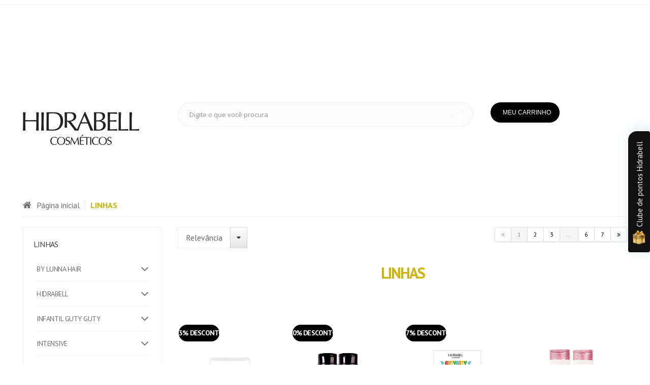

--- FILE ---
content_type: text/html; charset=utf-8
request_url: https://www.hidrabell.com.br/tratamentos-capilares
body_size: 36412
content:

<!DOCTYPE html>
<html lang="pt-br">
  <head>
    <meta charset="utf-8">
    <meta content='width=device-width, initial-scale=1.0, maximum-scale=2.0' name='viewport' />
    <title>
  
    Linhas de Tratamento Capilar Hidrabell
  
</title>
    <meta http-equiv="X-UA-Compatible" content="IE=edge">
    <meta name="generator" content="Loja Integrada" />

    <link rel="dns-prefetch" href="https://cdn.awsli.com.br/">
    <link rel="preconnect" href="https://cdn.awsli.com.br/">
    <link rel="preconnect" href="https://fonts.googleapis.com">
    <link rel="preconnect" href="https://fonts.gstatic.com" crossorigin>

    
      <meta property="og:url" content="https://www.hidrabell.com.br/tratamentos-capilares" />
      <meta property="og:type" content="website" />
      <meta property="og:site_name" content="Hidrabell Cosméticos | LOJA OFICIAL" />
      <meta property="og:locale" content="pt_BR" />
    

    
  
    <script>
      setTimeout(function() {
        if (typeof removePageLoading === 'function') {
          removePageLoading();
        };
      }, 7000);
    </script>
  



    

  

    <link rel="canonical" href="https://www.hidrabell.com.br/tratamentos-capilares" />
  


  <meta property="og:title" content="Hidrabell Cosméticos | LOJA OFICIAL" />
  
    <meta property="og:image" content="https://cdn.awsli.com.br/1975/1975471/logo/6ca4f241d9.png" />
  




  <meta property="og:description" content=" Encontre o tratamento capilar ideal para seus cabelos na Hidrabell Cosméticos. 
Aqui na Hidrabell você tem a certeza de estar levando para sua ca...">
  <meta name="description" content=" Encontre o tratamento capilar ideal para seus cabelos na Hidrabell Cosméticos. 
Aqui na Hidrabell você tem a certeza de estar levando para sua ca...">





  <meta name="robots" content="index, follow" />



    
      
        <link rel="shortcut icon" href="https://cdn.awsli.com.br/1975/1975471/favicon/50fb28fa3a.png" />
      
      <link rel="icon" href="https://cdn.awsli.com.br/1975/1975471/favicon/50fb28fa3a.png" sizes="192x192">
    
    
      <meta name="theme-color" content="#000000">
    

    
      <link rel="stylesheet" href="https://cdn.awsli.com.br/production/static/loja/estrutura/v1/css/all.min.css?v=dfd2cc0" type="text/css">
    
    <!--[if lte IE 8]><link rel="stylesheet" href="https://cdn.awsli.com.br/production/static/loja/estrutura/v1/css/ie-fix.min.css" type="text/css"><![endif]-->
    <!--[if lte IE 9]><style type="text/css">.lateral-fulbanner { position: relative; }</style><![endif]-->

    
      <link rel="stylesheet" href="https://cdn.awsli.com.br/production/static/loja/estrutura/v1/css/tema-escuro.min.css?v=dfd2cc0" type="text/css">
    

    
    <link href="https://fonts.googleapis.com/css2?family=PT%20Sans:ital,wght@0,300;0,400;0,600;0,700;0,800;1,300;1,400;1,600;1,700&display=swap" rel="stylesheet">
    
    
      <link href="https://fonts.googleapis.com/css2?family=PT%20Sans:wght@300;400;600;700&display=swap" rel="stylesheet">
    

    
      <link rel="stylesheet" href="https://cdn.awsli.com.br/production/static/loja/estrutura/v1/css/bootstrap-responsive.css?v=dfd2cc0" type="text/css">
      <link rel="stylesheet" href="https://cdn.awsli.com.br/production/static/loja/estrutura/v1/css/style-responsive.css?v=dfd2cc0">
    

    <link rel="stylesheet" href="/tema.css?v=20250617-155933">

    

    <script type="text/javascript">
      var LOJA_ID = 1975471;
      var MEDIA_URL = "https://cdn.awsli.com.br/";
      var API_URL_PUBLIC = 'https://api.awsli.com.br/';
      
        var CARRINHO_PRODS = [];
      
      var ENVIO_ESCOLHIDO = 0;
      var ENVIO_ESCOLHIDO_CODE = 0;
      var CONTRATO_INTERNACIONAL = false;
      var CONTRATO_BRAZIL = !CONTRATO_INTERNACIONAL;
      var IS_STORE_ASYNC = true;
      var IS_CLIENTE_ANONIMO = false;
    </script>

    

    <!-- Editor Visual -->
    

    <script>
      

      const isPreview = JSON.parse(sessionStorage.getItem('preview', true));
      if (isPreview) {
        const url = location.href
        location.search === '' && url + (location.search = '?preview=None')
      }
    </script>

    
      <script src="https://cdn.awsli.com.br/production/static/loja/estrutura/v1/js/all.min.js?v=dfd2cc0"></script>
    
    <!-- HTML5 shim and Respond.js IE8 support of HTML5 elements and media queries -->
    <!--[if lt IE 9]>
      <script src="https://oss.maxcdn.com/html5shiv/3.7.2/html5shiv.min.js"></script>
      <script src="https://oss.maxcdn.com/respond/1.4.2/respond.min.js"></script>
    <![endif]-->

    <link rel="stylesheet" href="https://cdn.awsli.com.br/production/static/loja/estrutura/v1/css/slick.min.css" type="text/css">
    <script src="https://cdn.awsli.com.br/production/static/loja/estrutura/v1/js/slick.min.js?v=dfd2cc0"></script>
    <link rel="stylesheet" href="https://cdn.awsli.com.br/production/static/css/jquery.fancybox.min.css" type="text/css" />
    <script src="https://cdn.awsli.com.br/production/static/js/jquery/jquery.fancybox.pack.min.js"></script>

    
    
  

  
    <link rel="next" href="https://www.hidrabell.com.br/tratamentos-capilares?pagina=2">
  


    
      
        <script>
  (function(i,s,o,g,r,a,m){i['GoogleAnalyticsObject']=r;i[r]=i[r]||function(){
  (i[r].q=i[r].q||[]).push(arguments)},i[r].l=1*new Date();a=s.createElement(o),
  m=s.getElementsByTagName(o)[0];a.async=1;a.src=g;m.parentNode.insertBefore(a,m)
  })(window,document,'script','//www.google-analytics.com/analytics.js','ga');

  ga('create', 'UA-207327635-1', document.domain.replace(/^(www|store|loja)\./,''));
  ga('require', 'displayfeatures');
  
    
      ga('set', 'ecomm_prodid', '333211814, 129109988, 320435458, 174977483, 108043752, 320473382, 320455829, 265337446, 201802482, 186068870, 144648050, 129113340, 129112321, 129109696, 120711213, 121686334, 180845730, 156252965, 125138782, 123448858, 119922050, 377778074, 370547495, 363299775, 271618695, 184704519, 184702324, 180720361, 156250865, 144647965, 129705064, 129704838, 122565287, 121793497, 120799111, 119542546, 108052876, 383713138, 370547533, 272129540');
      ga('set', 'ecomm_pagetype', 'category');
    
  
  
  
  
  ga('send', 'pageview');
</script>

      
        <!-- Facebook Pixel Code -->
<script>
!function(f,b,e,v,n,t,s){if(f.fbq)return;n=f.fbq=function(){n.callMethod?
n.callMethod.apply(n,arguments):n.queue.push(arguments)};if(!f._fbq)f._fbq=n;
n.push=n;n.loaded=!0;n.version='2.0';n.queue=[];t=b.createElement(e);t.async=!0;
t.src=v;s=b.getElementsByTagName(e)[0];s.parentNode.insertBefore(t,s)}(window,
document,'script','https://connect.facebook.net/en_US/fbevents.js');

fbq('init', '214458347243339');
fbq('track', "PageView");

  fbq('track', 'Search');




</script>
<noscript><img height="1" width="1" style="display:none"
src="https://www.facebook.com/tr?id=214458347243339&ev=PageView&noscript=1"
/></noscript>
<!-- End Facebook Pixel Code -->
      
        
      
        
      
        <!-- Global site tag (gtag.js) - Google Analytics -->
<script async src="https://www.googletagmanager.com/gtag/js?l=LIgtagDataLayer&id=G-NLG8H1NYLD"></script>
<script>
  window.LIgtagDataLayer = window.LIgtagDataLayer || [];
  function LIgtag(){LIgtagDataLayer.push(arguments);}
  LIgtag('js', new Date());

  LIgtag('set', {
    'currency': 'BRL',
    'country': 'BR'
  });
  LIgtag('config', 'G-NLG8H1NYLD');
  

  if(window.performance) {
    var timeSincePageLoad = Math.round(performance.now());
    LIgtag('event', 'timing_complete', {
      'name': 'load',
      'time': timeSincePageLoad
    });
  }

  $(document).on('li_view_home', function(_, eventID) {
    LIgtag('event', 'view_home');
  });

  $(document).on('li_select_product', function(_, eventID, data) {
    LIgtag('event', 'select_item', data);
  });

  $(document).on('li_start_contact', function(_, eventID, value) {
    LIgtag('event', 'start_contact', {
      value
    });
  });

  $(document).on('li_view_catalog', function(_, eventID) {
    LIgtag('event', 'view_catalog');
  });

  $(document).on('li_search', function(_, eventID, search_term) {
    LIgtag('event', 'search', {
      search_term
    });
  });

  $(document).on('li_filter_products', function(_, eventID, data) {
    LIgtag('event', 'filter_products', data);
  });

  $(document).on('li_sort_products', function(_, eventID, value) {
    LIgtag('event', 'sort_products', {
      value
    });
  });

  $(document).on('li_view_product', function(_, eventID, item) {
    LIgtag('event', 'view_item', {
      items: [item]
    });
  });

  $(document).on('li_select_variation', function(_, eventID, data) {
    LIgtag('event', 'select_variation', data);
  });

  $(document).on('li_calculate_shipping', function(_, eventID, data) {
    LIgtag('event', 'calculate_shipping', {
      zipcode: data.zipcode
    });
  });

  $(document).on('li_view_cart', function(_, eventID, data) {
    LIgtag('event', 'view_cart', data);
  });

  $(document).on('li_add_to_cart', function(_, eventID, data) {
    LIgtag('event', 'add_to_cart', {
      items: data.items
    });
  });

  $(document).on('li_apply_coupon', function(_, eventID, value) {
    LIgtag('event', 'apply_coupon', {
      value
    });
  });

  $(document).on('li_change_quantity', function(_, eventID, item) {
    LIgtag('event', 'change_quantity', {
      items: [item]
    });
  });

  $(document).on('li_remove_from_cart', function(_, eventID, item) {
    LIgtag('event', 'remove_from_cart', {
      items: [item]
    });
  });

  $(document).on('li_return_home', function(_, eventID) {
    LIgtag('event', 'return_home');
  });

  $(document).on('li_view_checkout', function(_, eventID, data) {
    LIgtag('event', 'begin_checkout', data);
  });

  $(document).on('li_login', function(_, eventID) {
    LIgtag('event', 'login');
  });

  $(document).on('li_change_address', function(_, eventID, value) {
    LIgtag('event', 'change_address', {
      value
    });
  });

  $(document).on('li_change_shipping', function(_, eventID, data) {
    LIgtag('event', 'add_shipping_info', data);
  });

  $(document).on('li_change_payment', function(_, eventID, data) {
    LIgtag('event', 'add_payment_info', data);
  });

  $(document).on('li_start_purchase', function(_, eventID) {
    LIgtag('event', 'start_purchase');
  });

  $(document).on('li_checkout_error', function(_, eventID, value) {
    LIgtag('event', 'checkout_error', {
      value
    });
  });

  $(document).on('li_purchase', function(_, eventID, data) {
    LIgtag('event', 'purchase', data);

    
  });
</script>
      
    

    
<script>
  var url = '/_events/api/setEvent';

  var sendMetrics = function(event, user = {}) {
    var unique_identifier = uuidv4();

    try {
      var data = {
        request: {
          id: unique_identifier,
          environment: 'production'
        },
        store: {
          id: 1975471,
          name: 'Hidrabell Cosméticos | LOJA OFICIAL',
          test_account: false,
          has_meta_app: window.has_meta_app ?? false,
          li_search: true
        },
        device: {
          is_mobile: /Mobi/.test(window.navigator.userAgent),
          user_agent: window.navigator.userAgent,
          ip: '###device_ip###'
        },
        page: {
          host: window.location.hostname,
          path: window.location.pathname,
          search: window.location.search,
          type: 'category',
          title: document.title,
          referrer: document.referrer
        },
        timestamp: '###server_timestamp###',
        user_timestamp: new Date().toISOString(),
        event,
        origin: 'store'
      };

      if (window.performance) {
        var [timing] = window.performance.getEntriesByType('navigation');

        data['time'] = {
          server_response: Math.round(timing.responseStart - timing.requestStart)
        };
      }

      var _user = {},
          user_email_cookie = $.cookie('user_email'),
          user_data_cookie = $.cookie('LI-UserData');

      if (user_email_cookie) {
        var user_email = decodeURIComponent(user_email_cookie);

        _user['email'] = user_email;
      }

      if (user_data_cookie) {
        var user_data = JSON.parse(user_data_cookie);

        _user['logged'] = user_data.logged;
        _user['id'] = user_data.id ?? undefined;
      }

      $.each(user, function(key, value) {
        _user[key] = value;
      });

      if (!$.isEmptyObject(_user)) {
        data['user'] = _user;
      }

      try {
        var session_identifier = $.cookie('li_session_identifier');

        if (!session_identifier) {
          session_identifier = uuidv4();
        };

        var expiration_date = new Date();

        expiration_date.setTime(expiration_date.getTime() + (30 * 60 * 1000)); // 30 minutos

        $.cookie('li_session_identifier', session_identifier, {
          expires: expiration_date,
          path: '/'
        });

        data['session'] = {
          id: session_identifier
        };
      } catch (err) { }

      try {
        var user_session_identifier = $.cookie('li_user_session_identifier');

        if (!user_session_identifier) {
          user_session_identifier = uuidv4();

          $.cookie('li_user_session_identifier', user_session_identifier, {
            path: '/'
          });
        };

        data['user_session'] = {
          id: user_session_identifier
        };
      } catch (err) { }

      var _cookies = {},
          fbc = $.cookie('_fbc'),
          fbp = $.cookie('_fbp');

      if (fbc) {
        _cookies['fbc'] = fbc;
      }

      if (fbp) {
        _cookies['fbp'] = fbp;
      }

      if (!$.isEmptyObject(_cookies)) {
        data['session']['cookies'] = _cookies;
      }

      try {
        var ab_test_cookie = $.cookie('li_ab_test_running');

        if (ab_test_cookie) {
          var ab_test = JSON.parse(atob(ab_test_cookie));

          if (ab_test.length) {
            data['store']['ab_test'] = ab_test;
          }
        }
      } catch (err) { }

      var _utm = {};

      $.each(sessionStorage, function(key, value) {
        if (key.startsWith('utm_')) {
          var name = key.split('_')[1];

          _utm[name] = value;
        }
      });

      if (!$.isEmptyObject(_utm)) {
        data['session']['utm'] = _utm;
      }

      var controller = new AbortController();

      setTimeout(function() {
        controller.abort();
      }, 5000);

      fetch(url, {
        keepalive: true,
        method: 'POST',
        headers: {
          'Content-Type': 'application/json'
        },
        body: JSON.stringify({ data }),
        signal: controller.signal
      });
    } catch (err) { }

    return unique_identifier;
  }
</script>

    
<script>
  (function() {
    var initABTestHandler = function() {
      try {
        if ($.cookie('li_ab_test_running')) {
          return
        };
        var running_tests = [];

        
        
        
        

        var running_tests_to_cookie = JSON.stringify(running_tests);
        running_tests_to_cookie = btoa(running_tests_to_cookie);
        $.cookie('li_ab_test_running', running_tests_to_cookie, {
          path: '/'
        });

        
        if (running_tests.length > 0) {
          setTimeout(function() {
            $.ajax({
              url: "/conta/status"
            });
          }, 500);
        };

      } catch (err) { }
    }
    setTimeout(initABTestHandler, 500);
  }());
</script>

    
<script>
  $(function() {
    // Clicar em um produto
    $('.listagem-item').click(function() {
      var row, column;

      var $list = $(this).closest('[data-produtos-linha]'),
          index = $(this).closest('li').index();

      if($list.find('.listagem-linha').length === 1) {
        var productsPerRow = $list.data('produtos-linha');

        row = Math.floor(index / productsPerRow) + 1;
        column = (index % productsPerRow) + 1;
      } else {
        row = $(this).closest('.listagem-linha').index() + 1;
        column = index + 1;
      }

      var body = {
        item_id: $(this).attr('data-id'),
        item_sku: $(this).find('.produto-sku').text(),
        item_name: $(this).find('.nome-produto').text().trim(),
        item_row: row,
        item_column: column
      };

      var eventID = sendMetrics({
        type: 'event',
        name: 'select_product',
        data: body
      });

      $(document).trigger('li_select_product', [eventID, body]);
    });

    // Clicar no "Fale Conosco"
    $('#modalContato').on('show', function() {
      var value = 'Fale Conosco';

      var eventID = sendMetrics({
        type: 'event',
        name: 'start_contact',
        data: { text: value }
      });

      $(document).trigger('li_start_contact', [eventID, value]);
    });

    // Clicar no WhatsApp
    $('.li-whatsapp a').click(function() {
      var value = 'WhatsApp';

      var eventID = sendMetrics({
        type: 'event',
        name: 'start_contact',
        data: { text: value }
      });

      $(document).trigger('li_start_contact', [eventID, value]);
    });

    
      // Visualizar a catálogo
      var eventID = sendMetrics({
        type: 'pageview',
        name: 'view_catalog'
      });

      $(document).trigger('li_view_catalog', [eventID]);

      var params = new URLSearchParams(window.location.search),
          oldParams = document.referrer ? new URL(document.referrer).searchParams : new URLSearchParams();

      // Filtrar produtos
      if(params.has('fq')) {
        var value = params.get('fq');

        if(value !== oldParams.get('fq')) {
          var attribute = value.split(':'),
              body = {
                attribute_name: attribute[0],
                attribute_value: attribute[1]
              };

          var eventID = sendMetrics({
            type: 'event',
            name: 'filter_products',
            data: body
          });

          $(document).trigger('li_filter_products', [eventID, body]);
        }
      }

      // Ordenar produtos
      if(params.has('sort')) {
        var value = params.get('sort');

        if(value !== oldParams.get('sort')) {
          var eventID = sendMetrics({
            type: 'event',
            name: 'sort_products',
            data: { text: value }
          });

          $(document).trigger('li_sort_products', [eventID, value]);
        }
      }

      // Alterar página
      if(params.has('pagina')) {
        var previous_page = oldParams.has('pagina') ? parseInt(oldParams.get('pagina')) : 1,
            next_page = parseInt(params.get('pagina'));

        if(next_page !== previous_page) {
          var body = {
            previous_page,
            next_page
          };

          var eventID = sendMetrics({
            type: 'event',
            name: 'change_page',
            data: body
          });

          $(document).trigger('li_change_page', [eventID, body]);
        }
      }

      
    
  });
</script>


    
	<!-- Integração SmartHint -->
  
    <script type="text/javascript" charset="utf-8">
      var smarthintkey = 'SH-406891'; (function() { var script = document.createElement('script'); script.type = 'text/javascript'; script.async = true;script.src = 'https://service.smarthint.co/Scripts/i/lojaIntegrada.min.js';var s = document.getElementsByTagName('script')[0]; s.parentNode.insertBefore(script, s);})();
    </script>
  

	<!-- HEAD - GOSHOP -->
  
      <meta name="google-site-verification" content="52a-IDUaIfX48ZeVQY1Ddjyz_mTB2KTEeRLNph97NAI" />
  

	<!-- PUSHNEWS -->
  
      <script src="//cdn.pn.vg/sites/ad197ea5-b5f6-4971-8485-047cfab1e3f6.js" async></script>
  

	<!-- CN - Instagram Rodapé -->
  
      <script>
window.cn_insta = {
    user: "hidrabell",
    before: "#barraNewsletter",
    qtdItensMobile:2,
    qtdItensDesktop:4,
    numPosts:8
}

</script>

<script src="https://lojacn.com.br/ferramenta-instagram/cn-instagram.js"></script>
<link rel="stylesheet" href="https://lojacn.com.br/ferramenta-instagram/cn-instagram.css"/>

<style>
    .cn-instagram .instagram_username a{
        color: #cdb50d;
    }
    
    #instagram_store{
        display:none;
    }
</style>
  

	<!-- Tag global Google -->
  
      <!-- Global site tag (gtag.js) - Google Ads: 358999317 -->
<script async src="https://www.googletagmanager.com/gtag/js?id=AW-358999317"></script>
<script>
  window.dataLayer = window.dataLayer || [];
  function gtag(){dataLayer.push(arguments);}
  gtag('js', new Date());

  gtag('config', 'AW-358999317');
</script>
  

	<!-- Via API -->
  
      <script type='text/javascript' src='https://empreender.nyc3.cdn.digitaloceanspaces.com/static/LILY/script-iframe-loja_integrada.js' defer></script>
  

	<!-- Via API -->
  
      <script type='text/javascript' src='https://empreender.nyc3.cdn.digitaloceanspaces.com/static/LILY/script-allproduct-stars-loja_integrada.js' defer></script>
  

	<!-- Rastreamento RD Station -->
  
      <script type="text/javascript" async src="https://d335luupugsy2.cloudfront.net/js/loader-scripts/e8c2bf0f-ccd2-421f-979a-d2b9d55b2be4-loader.js" ></script>
  

	<!-- lojaintegrada-google-shopping -->
  
      <meta name="google-site-verification" content="wkDuXRcZv2K8Fo9EG-GK_gqagDCCDKkbOkLuw0zR1_o" />
  


    
      
        <link href="//cdn.awsli.com.br/temasv2/2172/__theme_custom.css?v=1619443789" rel="stylesheet" type="text/css">
<script src="//cdn.awsli.com.br/temasv2/2172/__theme_custom.js?v=1619443789"></script>
      
    

    
      <link rel="stylesheet" href="/avancado.css?v=20250617-155933" type="text/css" />
    

    
      
        <script defer async src="https://analytics.tiktok.com/i18n/pixel/sdk.js?sdkid=D0J2B2BC77U9UT015Q10"></script>
      

      
        <script type="text/javascript">
          !function (w, d, t) {
            w.TiktokAnalyticsObject=t;
            var ttq=w[t]=w[t]||[];
            ttq.methods=["page","track","identify","instances","debug","on","off","once","ready","alias","group","enableCookie","disableCookie"];
            ttq.setAndDefer=function(t,e){
              t[e]=function(){
                t.push([e].concat(Array.prototype.slice.call(arguments,0)))
              }
            }
            for(var i=0;i<ttq.methods.length;i++)
              ttq.setAndDefer(ttq,ttq.methods[i]);
          }(window, document, 'ttq');

          window.LI_TIKTOK_PIXEL_ENABLED = true;
        </script>
      

      
    

    
  <link rel="manifest" href="/manifest.json" />




  </head>
  <body class="pagina-categoria categoria-14118575 tema-transparente  ">
    <div id="fb-root"></div>
    
  
    <div id="full-page-loading">
      <div class="conteiner" style="height: 100%;">
        <div class="loading-placeholder-content">
          <div class="loading-placeholder-effect loading-placeholder-header"></div>
          <div class="loading-placeholder-effect loading-placeholder-body"></div>
        </div>
      </div>
      <script>
        var is_full_page_loading = true;
        function removePageLoading() {
          if (is_full_page_loading) {
            try {
              $('#full-page-loading').remove();
            } catch(e) {}
            try {
              var div_loading = document.getElementById('full-page-loading');
              if (div_loading) {
                div_loading.remove();
              };
            } catch(e) {}
            is_full_page_loading = false;
          };
        };
        $(function() {
          setTimeout(function() {
            removePageLoading();
          }, 1);
        });
      </script>
      <style>
        #full-page-loading { position: fixed; z-index: 9999999; margin: auto; top: 0; left: 0; bottom: 0; right: 0; }
        #full-page-loading:before { content: ''; display: block; position: fixed; top: 0; left: 0; width: 100%; height: 100%; background: rgba(255, 255, 255, .98); background: radial-gradient(rgba(255, 255, 255, .99), rgba(255, 255, 255, .98)); }
        .loading-placeholder-content { height: 100%; display: flex; flex-direction: column; position: relative; z-index: 1; }
        .loading-placeholder-effect { background-color: #F9F9F9; border-radius: 5px; width: 100%; animation: pulse-loading 1.5s cubic-bezier(0.4, 0, 0.6, 1) infinite; }
        .loading-placeholder-content .loading-placeholder-body { flex-grow: 1; margin-bottom: 30px; }
        .loading-placeholder-content .loading-placeholder-header { height: 20%; min-height: 100px; max-height: 200px; margin: 30px 0; }
        @keyframes pulse-loading{50%{opacity:.3}}
      </style>
    </div>
  



    
      
        


<div class="barra-inicial fundo-secundario">
  <div class="conteiner">
    <div class="row-fluid">
      <div class="lista-redes span3 hidden-phone">
        
          <ul>
            
              <li>
                <a href="https://facebook.com/Hidrabell" target="_blank" aria-label="Siga nos no Facebook"><i class="icon-facebook"></i></a>
              </li>
            
            
            
            
              <li>
                <a href="https://youtube.com.br/channel/UCUJ9ycckH9uygF5Nmp0W8jA" target="_blank" aria-label="Siga nos no Youtube"><i class="icon-youtube"></i></a>
              </li>
            
            
              <li>
                <a href="https://instagram.com/hidrabell" target="_blank" aria-label="Siga nos no Instagram"><i class="icon-instagram"></i></a>
              </li>
            
            
              <li>
                <a href="https://pinterest.com/hidrabellcosmeticos" target="_blank" aria-label="Siga nos no Pinterest"><i class="icon-pinterest"></i></a>
              </li>
            
            
              <li>
                <a href="https://hidrabellcuidadoscabelos.blogspot.com/" target="_blank" rel="noopener" aria-label="Acesse nosso Blog"><i class="icon-bold"></i></a>
              </li>
            
          </ul>
        
      </div>
      <div class="canais-contato span9">
        <ul>
          <li class="hidden-phone">
            <a href="#modalContato" data-toggle="modal" data-target="#modalContato">
              <i class="icon-comment"></i>
              Fale Conosco
            </a>
          </li>
          
            <li>
              <span>
                <i class="icon-phone"></i>Telefone: (11) 99479-7217
              </span>
            </li>
          
          
            <li class="tel-whatsapp">
              <span>
                <i class="fa fa-whatsapp"></i>Whatsapp: (11) 99422-6472
              </span>
            </li>
          
          
        </ul>
      </div>
    </div>
  </div>
</div>

      
    

    <div class="conteiner-principal">
      
        
          
<div id="cabecalho">

  <div class="atalhos-mobile visible-phone fundo-secundario borda-principal">
    <ul>

      <li><a href="https://www.hidrabell.com.br/" class="icon-home"> </a></li>
      
      <li class="fundo-principal"><a href="https://www.hidrabell.com.br/carrinho/index" class="icon-shopping-cart"> </a></li>
      
      
        <li class="menu-user-logged" style="display: none;"><a href="https://www.hidrabell.com.br/conta/logout" class="icon-signout menu-user-logout"> </a></li>
      
      
      <li><a href="https://www.hidrabell.com.br/conta/index" class="icon-user"> </a></li>
      
      <li class="vazia"><span>&nbsp;</span></li>

    </ul>
  </div>

  <div class="conteiner">
    <div class="row-fluid">
      <div class="span3">
        <h2 class="logo cor-secundaria">
          <a href="https://www.hidrabell.com.br/" title="Hidrabell Cosméticos | LOJA OFICIAL">
            
            <img src="https://cdn.awsli.com.br/400x300/1975/1975471/logo/6ca4f241d9.png" alt="Hidrabell Cosméticos | LOJA OFICIAL" />
            
          </a>
        </h2>


      </div>

      <div class="conteudo-topo span9">
        <div class="superior row-fluid hidden-phone">
          <div class="span8">
            
              
                <div class="btn-group menu-user-logged" style="display: none;">
                  <a href="https://www.hidrabell.com.br/conta/index" class="botao secundario pequeno dropdown-toggle" data-toggle="dropdown">
                    Olá, <span class="menu-user-name"></span>
                    <span class="icon-chevron-down"></span>
                  </a>
                  <ul class="dropdown-menu">
                    <li>
                      <a href="https://www.hidrabell.com.br/conta/index" title="Minha conta">Minha conta</a>
                    </li>
                    
                      <li>
                        <a href="https://www.hidrabell.com.br/conta/pedido/listar" title="Minha conta">Meus pedidos</a>
                      </li>
                    
                    <li>
                      <a href="https://www.hidrabell.com.br/conta/favorito/listar" title="Meus favoritos">Meus favoritos</a>
                    </li>
                    <li>
                      <a href="https://www.hidrabell.com.br/conta/logout" title="Sair" class="menu-user-logout">Sair</a>
                    </li>
                  </ul>
                </div>
              
              
                <a href="https://www.hidrabell.com.br/conta/login" class="bem-vindo cor-secundaria menu-user-welcome">
                  Bem-vindo, <span class="cor-principal">identifique-se</span> para fazer pedidos
                </a>
              
            
          </div>
          <div class="span4">
            <ul class="acoes-conta borda-alpha">
              
                <li>
                  <i class="icon-list fundo-principal"></i>
                  <a href="https://www.hidrabell.com.br/conta/pedido/listar" class="cor-secundaria">Meus Pedidos</a>
                </li>
              
              
                <li>
                  <i class="icon-user fundo-principal"></i>
                  <a href="https://www.hidrabell.com.br/conta/index" class="cor-secundaria">Minha Conta</a>
                </li>
              
            </ul>
          </div>
        </div>

        <div class="inferior row-fluid ">
          <div class="span8 busca-mobile">
            <a href="javascript:;" class="atalho-menu visible-phone icon-th botao principal"> </a>

            <div class="busca borda-alpha">
              <form id="form-buscar" action="/buscar" method="get">
                <input id="auto-complete" type="text" name="q" placeholder="Digite o que você procura" value="" autocomplete="off" maxlength="255" />
                <button class="botao botao-busca icon-search fundo-secundario" aria-label="Buscar"></button>
              </form>
            </div>

          </div>

          
            <div class="span4 hidden-phone">
              

  <div class="carrinho vazio">
    
      <a href="https://www.hidrabell.com.br/carrinho/index">
        <i class="icon-shopping-cart fundo-principal"></i>
        <strong class="qtd-carrinho titulo cor-secundaria" style="display: none;">0</strong>
        <span style="display: none;">
          
            <b class="titulo cor-secundaria"><span>Meu Carrinho</span></b>
          
          <span class="cor-secundaria">Produtos adicionados</span>
        </span>
        
          <span class="titulo cor-secundaria vazio-text">Carrinho vazio</span>
        
      </a>
    
    <div class="carrinho-interno-ajax"></div>
  </div>
  
<div class="minicart-placeholder" style="display: none;">
  <div class="carrinho-interno borda-principal">
    <ul>
      <li class="minicart-item-modelo">
        
          <div class="preco-produto com-promocao destaque-preco ">
            <div>
              <s class="preco-venda">
                R$ --PRODUTO_PRECO_DE--
              </s>
              <strong class="preco-promocional cor-principal">
                R$ --PRODUTO_PRECO_POR--
              </strong>
            </div>
          </div>
        
        <a data-href="--PRODUTO_URL--" class="imagem-produto">
          <img data-src="https://cdn.awsli.com.br/64x64/--PRODUTO_IMAGEM--" alt="--PRODUTO_NOME--" />
        </a>
        <a data-href="--PRODUTO_URL--" class="nome-produto cor-secundaria">
          --PRODUTO_NOME--
        </a>
        <div class="produto-sku hide">--PRODUTO_SKU--</div>
      </li>
    </ul>
    <div class="carrinho-rodape">
      <span class="carrinho-info">
        
          <i>--CARRINHO_QUANTIDADE-- produto no carrinho</i>
        
        
          
            <span class="carrino-total">
              Total: <strong class="titulo cor-principal">R$ --CARRINHO_TOTAL_ITENS--</strong>
            </span>
          
        
      </span>
      <a href="https://www.hidrabell.com.br/carrinho/index" class="botao principal">
        
          <i class="icon-shopping-cart"></i>Ir para o carrinho
        
      </a>
    </div>
  </div>
</div>



            </div>
          
        </div>

      </div>
    </div>
    


  
    
      
<div class="menu superior">
  <ul class="nivel-um">
    


    

  


    
      <li class="categoria-id-14119477 com-filho borda-principal">
        <a href="https://www.hidrabell.com.br/saude-e-beleza" title="TIPO DE CABELO">
          <strong class="titulo cor-secundaria">TIPO DE CABELO</strong>
          
            <i class="icon-chevron-down fundo-secundario"></i>
          
        </a>
        
          <ul class="nivel-dois borda-alpha">
            

  <li class="categoria-id-17992963 ">
    <a href="https://www.hidrabell.com.br/com-frizz-ou-volumosos" title="CABELO LISO">
      
      CABELO LISO
    </a>
    
  </li>

  <li class="categoria-id-17992955 ">
    <a href="https://www.hidrabell.com.br/quebradicos-ou-danificados" title="CABELOS CACHEADOS">
      
      CABELOS CACHEADOS
    </a>
    
  </li>

  <li class="categoria-id-17992967 ">
    <a href="https://www.hidrabell.com.br/todos-os-tipos-de-cabelos" title="COLORIDOS E COM MECHAS">
      
      COLORIDOS E COM MECHAS
    </a>
    
  </li>

  <li class="categoria-id-17992966 ">
    <a href="https://www.hidrabell.com.br/com-queda-ou-frageis" title="COM QUEDA, QUEBRA OU FRÁGEIS">
      
      COM QUEDA, QUEBRA OU FRÁGEIS
    </a>
    
  </li>

  <li class="categoria-id-17992956 ">
    <a href="https://www.hidrabell.com.br/coloridos-ou-com-mechas" title="DANIFICADO POR QUÍMICA">
      
      DANIFICADO POR QUÍMICA
    </a>
    
  </li>

  <li class="categoria-id-14119520 ">
    <a href="https://www.hidrabell.com.br/sabonete" title="LOIROS OU DESCOLORIDOS">
      
      LOIROS OU DESCOLORIDOS
    </a>
    
  </li>

  <li class="categoria-id-23566320 ">
    <a href="https://www.hidrabell.com.br/masculino" title="MASCULINO">
      
      MASCULINO
    </a>
    
  </li>

  <li class="categoria-id-17992965 ">
    <a href="https://www.hidrabell.com.br/oleosos-ou-misto" title="OLEOSOS OU MISTO">
      
      OLEOSOS OU MISTO
    </a>
    
  </li>

  <li class="categoria-id-17992969 ">
    <a href="https://www.hidrabell.com.br/quimicamente-tratados" title="QUIMICAMENTE TRATADOS">
      
      QUIMICAMENTE TRATADOS
    </a>
    
  </li>

  <li class="categoria-id-17992959 ">
    <a href="https://www.hidrabell.com.br/ressecados-ou-secos" title="RESSECADOS OU SECOS">
      
      RESSECADOS OU SECOS
    </a>
    
  </li>


          </ul>
        
      </li>
    
      <li class="categoria-id-14118575 com-filho borda-principal">
        <a href="https://www.hidrabell.com.br/tratamentos-capilares" title="LINHAS">
          <strong class="titulo cor-secundaria">LINHAS</strong>
          
            <i class="icon-chevron-down fundo-secundario"></i>
          
        </a>
        
          <ul class="nivel-dois borda-alpha">
            

  <li class="categoria-id-17347537 com-filho">
    <a href="https://www.hidrabell.com.br/by-lunna-hair" title="BY LUNNA HAIR">
      
        <i class="icon-chevron-right fundo-secundario"></i>
      
      BY LUNNA HAIR
    </a>
    
      <ul class="nivel-tres">
        
          

  <li class="categoria-id-14118613 ">
    <a href="https://www.hidrabell.com.br/banho-de-ouro" title="BANHO DE OURO">
      
      BANHO DE OURO
    </a>
    
  </li>

  <li class="categoria-id-14118800 ">
    <a href="https://www.hidrabell.com.br/cachos" title="CACHOS">
      
      CACHOS
    </a>
    
  </li>

  <li class="categoria-id-14118612 ">
    <a href="https://www.hidrabell.com.br/caviar" title="CAVIAR">
      
      CAVIAR
    </a>
    
  </li>

  <li class="categoria-id-14118577 ">
    <a href="https://www.hidrabell.com.br/detox" title="DETOX">
      
      DETOX
    </a>
    
  </li>

  <li class="categoria-id-14118801 ">
    <a href="https://www.hidrabell.com.br/divino-cachos" title="DIVINO CACHOS">
      
      DIVINO CACHOS
    </a>
    
  </li>

  <li class="categoria-id-14118764 ">
    <a href="https://www.hidrabell.com.br/forca" title="FORÇA JABORANDI">
      
      FORÇA JABORANDI
    </a>
    
  </li>

  <li class="categoria-id-17993058 ">
    <a href="https://www.hidrabell.com.br/hidra-black" title="HIDRA BLACK">
      
      HIDRA BLACK
    </a>
    
  </li>

  <li class="categoria-id-14119447 ">
    <a href="https://www.hidrabell.com.br/hidra-blond" title="HIDRA BLOND">
      
      HIDRA BLOND
    </a>
    
  </li>

  <li class="categoria-id-17993053 ">
    <a href="https://www.hidrabell.com.br/hidra-chocolate" title="HIDRA CHOCOLATE">
      
      HIDRA CHOCOLATE
    </a>
    
  </li>

  <li class="categoria-id-17993050 ">
    <a href="https://www.hidrabell.com.br/hidra-cobre" title="HIDRA COBRE">
      
      HIDRA COBRE
    </a>
    
  </li>

  <li class="categoria-id-14119449 ">
    <a href="https://www.hidrabell.com.br/hidra-platinum" title="HIDRA PLATINUM">
      
      HIDRA PLATINUM
    </a>
    
  </li>

  <li class="categoria-id-17993056 ">
    <a href="https://www.hidrabell.com.br/hidra-red" title="HIDRA RED">
      
      HIDRA RED
    </a>
    
  </li>

  <li class="categoria-id-14118584 ">
    <a href="https://www.hidrabell.com.br/leite-de-arroz" title="LEITE DE ARROZ">
      
      LEITE DE ARROZ
    </a>
    
  </li>

  <li class="categoria-id-14118609 ">
    <a href="https://www.hidrabell.com.br/liss" title="LISS">
      
      LISS
    </a>
    
  </li>

  <li class="categoria-id-17993065 ">
    <a href="https://www.hidrabell.com.br/marsala" title="MARSALA">
      
      MARSALA
    </a>
    
  </li>

  <li class="categoria-id-14118770 ">
    <a href="https://www.hidrabell.com.br/nutricao" title="NUTRIÇÃO">
      
      NUTRIÇÃO
    </a>
    
  </li>

  <li class="categoria-id-23243892 ">
    <a href="https://www.hidrabell.com.br/pistachehidrabell" title="PISTACHE">
      
      PISTACHE
    </a>
    
  </li>

  <li class="categoria-id-14118763 ">
    <a href="https://www.hidrabell.com.br/reconstrucao" title="RECONSTRUÇÃO">
      
      RECONSTRUÇÃO
    </a>
    
  </li>

  <li class="categoria-id-14118758 ">
    <a href="https://www.hidrabell.com.br/vitaminas" title="VITAMINAS">
      
      VITAMINAS
    </a>
    
  </li>


        
      </ul>
    
  </li>

  <li class="categoria-id-17347567 com-filho">
    <a href="https://www.hidrabell.com.br/hidrabell" title="HIDRABELL">
      
        <i class="icon-chevron-right fundo-secundario"></i>
      
      HIDRABELL
    </a>
    
      <ul class="nivel-tres">
        
          

  <li class="categoria-id-14118907 ">
    <a href="https://www.hidrabell.com.br/50-tons-de-loiro" title="50 TONS DE LOIRO">
      
      50 TONS DE LOIRO
    </a>
    
  </li>

  <li class="categoria-id-14119902 ">
    <a href="https://www.hidrabell.com.br/anticaspa" title="ANTICASPA">
      
      ANTICASPA
    </a>
    
  </li>

  <li class="categoria-id-14118805 ">
    <a href="https://www.hidrabell.com.br/antiqueda-engrossador" title="ANTIQUEDA ENGROSSADOR">
      
      ANTIQUEDA ENGROSSADOR
    </a>
    
  </li>

  <li class="categoria-id-14118832 ">
    <a href="https://www.hidrabell.com.br/antiqueda-fortalecedor" title="ANTIQUEDA FORTALECEDOR">
      
      ANTIQUEDA FORTALECEDOR
    </a>
    
  </li>

  <li class="categoria-id-14118803 ">
    <a href="https://www.hidrabell.com.br/antirresiduo" title="ANTIRRESÍDUO">
      
      ANTIRRESÍDUO
    </a>
    
  </li>

  <li class="categoria-id-14118862 ">
    <a href="https://www.hidrabell.com.br/bomba-capilar" title="BOMBA CAPILAR">
      
      BOMBA CAPILAR
    </a>
    
  </li>

  <li class="categoria-id-14118863 ">
    <a href="https://www.hidrabell.com.br/cabelo-liso" title="CABELO LISO">
      
      CABELO LISO
    </a>
    
  </li>

  <li class="categoria-id-14118901 ">
    <a href="https://www.hidrabell.com.br/cachos-perfeitos" title="CACHOS PERFEITOS">
      
      CACHOS PERFEITOS
    </a>
    
  </li>

  <li class="categoria-id-14118871 ">
    <a href="https://www.hidrabell.com.br/liso-magico" title="LISO MÁGICO">
      
      LISO MÁGICO
    </a>
    
  </li>

  <li class="categoria-id-14118873 ">
    <a href="https://www.hidrabell.com.br/mandioca" title="MANDIOCA">
      
      MANDIOCA
    </a>
    
  </li>

  <li class="categoria-id-14119898 ">
    <a href="https://www.hidrabell.com.br/men-2x1" title="MEN 2x1">
      
      MEN 2x1
    </a>
    
  </li>

  <li class="categoria-id-14118902 ">
    <a href="https://www.hidrabell.com.br/pos-coloracao" title="PÓS COLORAÇÃO">
      
      PÓS COLORAÇÃO
    </a>
    
  </li>

  <li class="categoria-id-14118835 ">
    <a href="https://www.hidrabell.com.br/ultra-force" title="ULTRA FORCE">
      
      ULTRA FORCE
    </a>
    
  </li>


        
      </ul>
    
  </li>

  <li class="categoria-id-23123492 com-filho">
    <a href="https://www.hidrabell.com.br/linha-infantil-guty-guty" title="INFANTIL GUTY GUTY">
      
        <i class="icon-chevron-right fundo-secundario"></i>
      
      INFANTIL GUTY GUTY
    </a>
    
      <ul class="nivel-tres">
        
          

  <li class="categoria-id-23123498 ">
    <a href="https://www.hidrabell.com.br/guty-guty-cacheados" title="GUTY GUTY CACHEADOS">
      
      GUTY GUTY CACHEADOS
    </a>
    
  </li>

  <li class="categoria-id-23123500 ">
    <a href="https://www.hidrabell.com.br/guty-guty-crespos" title="GUTY GUTY CRESPOS">
      
      GUTY GUTY CRESPOS
    </a>
    
  </li>

  <li class="categoria-id-23123497 ">
    <a href="https://www.hidrabell.com.br/guty-guty-lisos" title="GUTY GUTY LISOS">
      
      GUTY GUTY LISOS
    </a>
    
  </li>


        
      </ul>
    
  </li>

  <li class="categoria-id-18037088 com-filho">
    <a href="https://www.hidrabell.com.br/intensive" title="INTENSIVE">
      
        <i class="icon-chevron-right fundo-secundario"></i>
      
      INTENSIVE
    </a>
    
      <ul class="nivel-tres">
        
          

  <li class="categoria-id-18794716 ">
    <a href="https://www.hidrabell.com.br/off-frizz" title="OFF FRIZZ">
      
      OFF FRIZZ
    </a>
    
  </li>

  <li class="categoria-id-18300781 ">
    <a href="https://www.hidrabell.com.br/pro-shine" title="PRO SHINE">
      
      PRO SHINE
    </a>
    
  </li>

  <li class="categoria-id-18185739 ">
    <a href="https://www.hidrabell.com.br/reset" title="RESET">
      
      RESET
    </a>
    
  </li>


        
      </ul>
    
  </li>

  <li class="categoria-id-20008419 ">
    <a href="https://www.hidrabell.com.br/milla-makeup" title="MILLA MAKEUP">
      
      MILLA MAKEUP
    </a>
    
  </li>


          </ul>
        
      </li>
    
      <li class="categoria-id-14118958 com-filho borda-principal">
        <a href="https://www.hidrabell.com.br/produtos" title="PRODUTOS">
          <strong class="titulo cor-secundaria">PRODUTOS</strong>
          
            <i class="icon-chevron-down fundo-secundario"></i>
          
        </a>
        
          <ul class="nivel-dois borda-alpha">
            

  <li class="categoria-id-14119096 ">
    <a href="https://www.hidrabell.com.br/ampola" title="AMPOLA DE HIDRATAÇÃO">
      
      AMPOLA DE HIDRATAÇÃO
    </a>
    
  </li>

  <li class="categoria-id-14118988 ">
    <a href="https://www.hidrabell.com.br/condicionador" title="CONDICIONADOR">
      
      CONDICIONADOR
    </a>
    
  </li>

  <li class="categoria-id-14119487 ">
    <a href="https://www.hidrabell.com.br/maos-e-rosto" title="CREME CORPORAL">
      
      CREME CORPORAL
    </a>
    
  </li>

  <li class="categoria-id-14119481 ">
    <a href="https://www.hidrabell.com.br/hidratante-facial" title="HIDRATANTE FACIAL">
      
      HIDRATANTE FACIAL
    </a>
    
  </li>

  <li class="categoria-id-14119695 ">
    <a href="https://www.hidrabell.com.br/combo" title="KIT PRONTO">
      
      KIT PRONTO
    </a>
    
  </li>

  <li class="categoria-id-14119020 ">
    <a href="https://www.hidrabell.com.br/leave-in" title="LEAVE-IN">
      
      LEAVE-IN
    </a>
    
  </li>

  <li class="categoria-id-14118991 ">
    <a href="https://www.hidrabell.com.br/mascara" title="MÁSCARAS">
      
      MÁSCARAS
    </a>
    
  </li>

  <li class="categoria-id-14119107 ">
    <a href="https://www.hidrabell.com.br/pomada-capilar" title="POMADA CAPILAR">
      
      POMADA CAPILAR
    </a>
    
  </li>

  <li class="categoria-id-14119043 ">
    <a href="https://www.hidrabell.com.br/queratina" title="QUERATINA">
      
      QUERATINA
    </a>
    
  </li>

  <li class="categoria-id-14119025 ">
    <a href="https://www.hidrabell.com.br/reparador-de-pontas" title="REPARADOR DE PONTAS">
      
      REPARADOR DE PONTAS
    </a>
    
  </li>

  <li class="categoria-id-14119516 ">
    <a href="https://www.hidrabell.com.br/sabonete-intimo" title="SABONETE ÍNTIMO">
      
      SABONETE ÍNTIMO
    </a>
    
  </li>

  <li class="categoria-id-14118986 ">
    <a href="https://www.hidrabell.com.br/shampoo" title="SHAMPOO">
      
      SHAMPOO
    </a>
    
  </li>

  <li class="categoria-id-14119024 ">
    <a href="https://www.hidrabell.com.br/spray-condicionate" title="SPRAY CONDICIONANTE">
      
      SPRAY CONDICIONANTE
    </a>
    
  </li>

  <li class="categoria-id-22589264 ">
    <a href="https://www.hidrabell.com.br/suplemento-alimentar" title="SUPLEMENTO ALIMENTAR">
      
      SUPLEMENTO ALIMENTAR
    </a>
    
  </li>


          </ul>
        
      </li>
    
      <li class="categoria-id-14119140 com-filho borda-principal">
        <a href="https://www.hidrabell.com.br/coloracao" title="COLORAÇÃO">
          <strong class="titulo cor-secundaria">COLORAÇÃO</strong>
          
            <i class="icon-chevron-down fundo-secundario"></i>
          
        </a>
        
          <ul class="nivel-dois borda-alpha">
            

  <li class="categoria-id-14119176 ">
    <a href="https://www.hidrabell.com.br/coloracao2" title="COLORAÇÃO">
      
      COLORAÇÃO
    </a>
    
  </li>

  <li class="categoria-id-14119239 ">
    <a href="https://www.hidrabell.com.br/ox" title="OX">
      
      OX
    </a>
    
  </li>

  <li class="categoria-id-14119216 ">
    <a href="https://www.hidrabell.com.br/po-descolorante" title="PÓ DESCOLORANTE">
      
      PÓ DESCOLORANTE
    </a>
    
  </li>

  <li class="categoria-id-14119147 ">
    <a href="https://www.hidrabell.com.br/tonalizante" title="TONALIZANTE">
      
      TONALIZANTE
    </a>
    
  </li>


          </ul>
        
      </li>
    
      <li class="categoria-id-14119691 com-filho borda-principal">
        <a href="https://www.hidrabell.com.br/kits" title="PRODUTOS PROFISSIONAIS">
          <strong class="titulo cor-secundaria">PRODUTOS PROFISSIONAIS</strong>
          
            <i class="icon-chevron-down fundo-secundario"></i>
          
        </a>
        
          <ul class="nivel-dois borda-alpha">
            

  <li class="categoria-id-14119801 ">
    <a href="https://www.hidrabell.com.br/cachos-poderosos" title="CACHOS PODEROSOS">
      
      CACHOS PODEROSOS
    </a>
    
  </li>

  <li class="categoria-id-15811282 ">
    <a href="https://www.hidrabell.com.br/dama-do-oriente" title="DAMA DO ORIENTE">
      
      DAMA DO ORIENTE
    </a>
    
  </li>

  <li class="categoria-id-14119724 ">
    <a href="https://www.hidrabell.com.br/reconstrucao2" title="HIALURÔNICO">
      
      HIALURÔNICO
    </a>
    
  </li>

  <li class="categoria-id-14119762 ">
    <a href="https://www.hidrabell.com.br/liso-leve-e-solto" title="LISO, LEVE E SOLTO">
      
      LISO, LEVE E SOLTO
    </a>
    
  </li>

  <li class="categoria-id-14119732 ">
    <a href="https://www.hidrabell.com.br/miracle" title="MIRACLE">
      
      MIRACLE
    </a>
    
  </li>

  <li class="categoria-id-14119798 ">
    <a href="https://www.hidrabell.com.br/resultado-de-salao" title="RESULTADO DE SALÃO">
      
      RESULTADO DE SALÃO
    </a>
    
  </li>

  <li class="categoria-id-14119758 ">
    <a href="https://www.hidrabell.com.br/whey" title="WHEY">
      
      WHEY
    </a>
    
  </li>


          </ul>
        
      </li>
    
      <li class="categoria-id-14119860 com-filho borda-principal">
        <a href="https://www.hidrabell.com.br/men" title="TRATAMENTOS">
          <strong class="titulo cor-secundaria">TRATAMENTOS</strong>
          
            <i class="icon-chevron-down fundo-secundario"></i>
          
        </a>
        
          <ul class="nivel-dois borda-alpha">
            

  <li class="categoria-id-14119696 ">
    <a href="https://www.hidrabell.com.br/cronograma-capilar" title="CRONOGRAMA CAPILAR">
      
      CRONOGRAMA CAPILAR
    </a>
    
  </li>

  <li class="categoria-id-17993024 ">
    <a href="https://www.hidrabell.com.br/hidratacao-capilar" title="HIDRATAÇÃO CAPILAR">
      
      HIDRATAÇÃO CAPILAR
    </a>
    
  </li>

  <li class="categoria-id-17993026 ">
    <a href="https://www.hidrabell.com.br/manutencao-da-cor" title="MANUTENÇÃO DA COR">
      
      MANUTENÇÃO DA COR
    </a>
    
  </li>

  <li class="categoria-id-17993022 ">
    <a href="https://www.hidrabell.com.br/nutricao-capilar" title="NUTRIÇÃO CAPILAR">
      
      NUTRIÇÃO CAPILAR
    </a>
    
  </li>

  <li class="categoria-id-17993019 ">
    <a href="https://www.hidrabell.com.br/reconstrucao-imediata" title="RECONSTRUÇÃO IMEDIATA">
      
      RECONSTRUÇÃO IMEDIATA
    </a>
    
  </li>


          </ul>
        
      </li>
    
      <li class="categoria-id-20008428 com-filho borda-principal">
        <a href="https://www.hidrabell.com.br/maquiagem" title="MAQUIAGEM">
          <strong class="titulo cor-secundaria">MAQUIAGEM</strong>
          
            <i class="icon-chevron-down fundo-secundario"></i>
          
        </a>
        
          <ul class="nivel-dois borda-alpha">
            

  <li class="categoria-id-20008436 com-filho">
    <a href="https://www.hidrabell.com.br/labios" title="LÁBIOS">
      
        <i class="icon-chevron-right fundo-secundario"></i>
      
      LÁBIOS
    </a>
    
      <ul class="nivel-tres">
        
          

  <li class="categoria-id-20008450 ">
    <a href="https://www.hidrabell.com.br/lip-tint" title="LIP TINT">
      
      LIP TINT
    </a>
    
  </li>


        
      </ul>
    
  </li>

  <li class="categoria-id-20008445 com-filho">
    <a href="https://www.hidrabell.com.br/olhos" title="OLHOS">
      
        <i class="icon-chevron-right fundo-secundario"></i>
      
      OLHOS
    </a>
    
      <ul class="nivel-tres">
        
          

  <li class="categoria-id-20008456 ">
    <a href="https://www.hidrabell.com.br/mascara-de-cilios" title="MÁSCARA DE CÍLIOS">
      
      MÁSCARA DE CÍLIOS
    </a>
    
  </li>


        
      </ul>
    
  </li>

  <li class="categoria-id-20008432 com-filho">
    <a href="https://www.hidrabell.com.br/pele" title="PELE">
      
        <i class="icon-chevron-right fundo-secundario"></i>
      
      PELE
    </a>
    
      <ul class="nivel-tres">
        
          

  <li class="categoria-id-20008471 ">
    <a href="https://www.hidrabell.com.br/base-liquida" title="BASE LÍQUIDA">
      
      BASE LÍQUIDA
    </a>
    
  </li>

  <li class="categoria-id-20008468 ">
    <a href="https://www.hidrabell.com.br/po-facial-banana-solto" title="PÓ FACIAL BANANA - SOLTO">
      
      PÓ FACIAL BANANA - SOLTO
    </a>
    
  </li>

  <li class="categoria-id-20008465 ">
    <a href="https://www.hidrabell.com.br/po-facial-compacto-hd" title="PÓ FACIAL - COMPACTO HD">
      
      PÓ FACIAL - COMPACTO HD
    </a>
    
  </li>


        
      </ul>
    
  </li>

  <li class="categoria-id-20008442 com-filho">
    <a href="https://www.hidrabell.com.br/skincare" title="SKINCARE">
      
        <i class="icon-chevron-right fundo-secundario"></i>
      
      SKINCARE
    </a>
    
      <ul class="nivel-tres">
        
          

  <li class="categoria-id-20008475 ">
    <a href="https://www.hidrabell.com.br/bruma-fixadora" title="BRUMA FIXADORA">
      
      BRUMA FIXADORA
    </a>
    
  </li>

  <li class="categoria-id-20008487 ">
    <a href="https://www.hidrabell.com.br/demaquilante-detox" title="DEMAQUILANTE DETOX">
      
      DEMAQUILANTE DETOX
    </a>
    
  </li>

  <li class="categoria-id-20008482 ">
    <a href="https://www.hidrabell.com.br/serum-facial" title="SÉRUM FACIAL">
      
      SÉRUM FACIAL
    </a>
    
  </li>


        
      </ul>
    
  </li>


          </ul>
        
      </li>
    
      <li class="categoria-id-14119965 com-filho borda-principal">
        <a href="https://www.hidrabell.com.br/promocao" title="PROMOÇÃO">
          <strong class="titulo cor-secundaria">PROMOÇÃO</strong>
          
            <i class="icon-chevron-down fundo-secundario"></i>
          
        </a>
        
          <ul class="nivel-dois borda-alpha">
            

  <li class="categoria-id-23368594 ">
    <a href="https://www.hidrabell.com.br/compre-e-ganhe" title="COMPRE E GANHE">
      
      COMPRE E GANHE
    </a>
    
  </li>

  <li class="categoria-id-14119971 ">
    <a href="https://www.hidrabell.com.br/promocoes" title="OFERTAS EXCLUSIVAS">
      
      OFERTAS EXCLUSIVAS
    </a>
    
  </li>


          </ul>
        
      </li>
    
  </ul>
</div>

    
  


  </div>
  <span id="delimitadorBarra"></span>
</div>

          

  


        
      

      
  


      <div id="corpo">
        <div class="conteiner">
          

          
  
<div class="breadcrumbs borda-alpha ">
  <ul>
    
      <li><a href="https://www.hidrabell.com.br/"><i class="icon-home"></i>Página inicial</a></li>
    

    
      




  <li>
    
      <strong class="cor-secundaria">LINHAS</strong>
    
  </li>


    
    
    

    
  </ul>
</div>



          
            <div class="secao-principal row-fluid sem-coluna">
              

                
                  
  <div class="coluna span3 ">
    
      

 <script>
$(document).ready(function() {
  const configuracao = {
    exibirDescricaoCategoria: false,
    posicaoDescricaoCategoria: 'default'
  };
  
  // Função para gerenciar layout responsivo
  function ajustarLayoutResponsivo() {
    const isMobile = $(window).width() <= 768;
    const $coluna = $('.row-fluid .coluna');
    const $descricaoCategoria = $('.categoria-descricao');
    
    if (configuracao.exibirDescricaoCategoria) {
      if (isMobile) {
        $coluna.css('display', 'block'); // Sobrescreve o 'display: none' do CSS com 'display: block'
        $coluna.find('.newsletter, .filtro-coluna').addClass('hidden');
        
        // Ajustar posição da descrição de categoria apenas se for footer
        if (configuracao.posicaoDescricaoCategoria === 'footer') {
          $descricaoCategoria.appendTo('.rodape');
        }
      } else {
        $coluna.css('display', ''); // Remove o inline style, permitindo que o CSS padrão seja aplicado
       
        
        // Reposicionar a descrição da categoria para non-mobile
        if (configuracao.posicaoDescricaoCategoria === 'footer') {
          setTimeout(function() {
            const $colunaEsquerda = $('.coluna.span3.esquerda');
            if ($colunaEsquerda.length) {
              $descricaoCategoria.appendTo($colunaEsquerda);
            } else {
              console.error('Elemento .coluna.span3.esquerda não encontrado no DOM');
            }
          }, 100);
        }
      }
      } else if (isMobile) {
        // Se não exibir descrição categoria em mobile, certifica-se que a coluna está escondida
        $coluna.css('display', '');
      }
  }
  
  // Função para gerenciar descrição resumida/completa
  function inicializarDescricaoExpandivel() {
    const $descricaoResumida = $('.descricao-resumida');
    const $descricaoCompleta = $('.descricao-completa');
    const $botaoVejaMais = $('.botao-veja-mais');
    
    // Verificar se as descrições são iguais
    if ($descricaoResumida.html() === $descricaoCompleta.html()) {
      $botaoVejaMais.hide();
      return;
    }
    
    // Configurar o botão de expandir/recolher
    $botaoVejaMais.on('click', function() {
      const $botao = $(this);
      const $container = $botao.closest('.descricao-container');
      const $resumida = $container.find('.descricao-resumida');
      const $completa = $container.find('.descricao-completa');
      
      const expandido = $botao.hasClass('expandido');
      
      // Toggle entre descrição resumida e completa
      if (!expandido) {
        // Mostrar descrição completa
        $resumida.hide();
        $completa.show();
      } else {
        // Mostrar descrição resumida
        $resumida.show();
        $completa.hide();
      }
      
      // Atualizar estado do botão
      $botao
        .toggleClass('expandido', !expandido)
        .text(!expandido ? 'Recolher' : 'Veja Mais')
        .attr('aria-expanded', (!expandido).toString());
    });
  }
  
  // Inicializar funcionalidades
  
  inicializarDescricaoExpandivel();
});
</script> 

<div class="menu lateral">

  <ul class="nivel-um">

    

      
    

      

        <li class="categoria-id-14118575 com-filho ativo  borda-principal">
          <a href="https://www.hidrabell.com.br/tratamentos-capilares" title="LINHAS">
            
              <i class="icon-chevron-down fundo-secundario"></i>
            
            <strong class="titulo cor-secundaria">LINHAS</strong>
          </a>
          
            <ul class="nivel-dois borda-alpha">
              

  <li class="categoria-id-17347537 com-filho  ">
    <a href="https://www.hidrabell.com.br/by-lunna-hair" title="BY LUNNA HAIR">
      
        <i class="icon-chevron-right fundo-secundario"></i>
      
      BY LUNNA HAIR
    </a>
    
      <ul class="nivel-tres">
        
          

  <li class="categoria-id-14118613   ">
    <a href="https://www.hidrabell.com.br/banho-de-ouro" title="BANHO DE OURO">
      
      BANHO DE OURO
    </a>
    
  </li>

  <li class="categoria-id-14118800   ">
    <a href="https://www.hidrabell.com.br/cachos" title="CACHOS">
      
      CACHOS
    </a>
    
  </li>

  <li class="categoria-id-14118612   ">
    <a href="https://www.hidrabell.com.br/caviar" title="CAVIAR">
      
      CAVIAR
    </a>
    
  </li>

  <li class="categoria-id-14118577   ">
    <a href="https://www.hidrabell.com.br/detox" title="DETOX">
      
      DETOX
    </a>
    
  </li>

  <li class="categoria-id-14118801   ">
    <a href="https://www.hidrabell.com.br/divino-cachos" title="DIVINO CACHOS">
      
      DIVINO CACHOS
    </a>
    
  </li>

  <li class="categoria-id-14118764   ">
    <a href="https://www.hidrabell.com.br/forca" title="FORÇA JABORANDI">
      
      FORÇA JABORANDI
    </a>
    
  </li>

  <li class="categoria-id-17993058   ">
    <a href="https://www.hidrabell.com.br/hidra-black" title="HIDRA BLACK">
      
      HIDRA BLACK
    </a>
    
  </li>

  <li class="categoria-id-14119447   ">
    <a href="https://www.hidrabell.com.br/hidra-blond" title="HIDRA BLOND">
      
      HIDRA BLOND
    </a>
    
  </li>

  <li class="categoria-id-17993053   ">
    <a href="https://www.hidrabell.com.br/hidra-chocolate" title="HIDRA CHOCOLATE">
      
      HIDRA CHOCOLATE
    </a>
    
  </li>

  <li class="categoria-id-17993050   ">
    <a href="https://www.hidrabell.com.br/hidra-cobre" title="HIDRA COBRE">
      
      HIDRA COBRE
    </a>
    
  </li>

  <li class="categoria-id-14119449   ">
    <a href="https://www.hidrabell.com.br/hidra-platinum" title="HIDRA PLATINUM">
      
      HIDRA PLATINUM
    </a>
    
  </li>

  <li class="categoria-id-17993056   ">
    <a href="https://www.hidrabell.com.br/hidra-red" title="HIDRA RED">
      
      HIDRA RED
    </a>
    
  </li>

  <li class="categoria-id-14118584   ">
    <a href="https://www.hidrabell.com.br/leite-de-arroz" title="LEITE DE ARROZ">
      
      LEITE DE ARROZ
    </a>
    
  </li>

  <li class="categoria-id-14118609   ">
    <a href="https://www.hidrabell.com.br/liss" title="LISS">
      
      LISS
    </a>
    
  </li>

  <li class="categoria-id-17993065   ">
    <a href="https://www.hidrabell.com.br/marsala" title="MARSALA">
      
      MARSALA
    </a>
    
  </li>

  <li class="categoria-id-14118770   ">
    <a href="https://www.hidrabell.com.br/nutricao" title="NUTRIÇÃO">
      
      NUTRIÇÃO
    </a>
    
  </li>

  <li class="categoria-id-23243892   ">
    <a href="https://www.hidrabell.com.br/pistachehidrabell" title="PISTACHE">
      
      PISTACHE
    </a>
    
  </li>

  <li class="categoria-id-14118763   ">
    <a href="https://www.hidrabell.com.br/reconstrucao" title="RECONSTRUÇÃO">
      
      RECONSTRUÇÃO
    </a>
    
  </li>

  <li class="categoria-id-14118758   ">
    <a href="https://www.hidrabell.com.br/vitaminas" title="VITAMINAS">
      
      VITAMINAS
    </a>
    
  </li>


        
      </ul>
    
  </li>

  <li class="categoria-id-17347567 com-filho  ">
    <a href="https://www.hidrabell.com.br/hidrabell" title="HIDRABELL">
      
        <i class="icon-chevron-right fundo-secundario"></i>
      
      HIDRABELL
    </a>
    
      <ul class="nivel-tres">
        
          

  <li class="categoria-id-14118907   ">
    <a href="https://www.hidrabell.com.br/50-tons-de-loiro" title="50 TONS DE LOIRO">
      
      50 TONS DE LOIRO
    </a>
    
  </li>

  <li class="categoria-id-14119902   ">
    <a href="https://www.hidrabell.com.br/anticaspa" title="ANTICASPA">
      
      ANTICASPA
    </a>
    
  </li>

  <li class="categoria-id-14118805   ">
    <a href="https://www.hidrabell.com.br/antiqueda-engrossador" title="ANTIQUEDA ENGROSSADOR">
      
      ANTIQUEDA ENGROSSADOR
    </a>
    
  </li>

  <li class="categoria-id-14118832   ">
    <a href="https://www.hidrabell.com.br/antiqueda-fortalecedor" title="ANTIQUEDA FORTALECEDOR">
      
      ANTIQUEDA FORTALECEDOR
    </a>
    
  </li>

  <li class="categoria-id-14118803   ">
    <a href="https://www.hidrabell.com.br/antirresiduo" title="ANTIRRESÍDUO">
      
      ANTIRRESÍDUO
    </a>
    
  </li>

  <li class="categoria-id-14118862   ">
    <a href="https://www.hidrabell.com.br/bomba-capilar" title="BOMBA CAPILAR">
      
      BOMBA CAPILAR
    </a>
    
  </li>

  <li class="categoria-id-14118863   ">
    <a href="https://www.hidrabell.com.br/cabelo-liso" title="CABELO LISO">
      
      CABELO LISO
    </a>
    
  </li>

  <li class="categoria-id-14118901   ">
    <a href="https://www.hidrabell.com.br/cachos-perfeitos" title="CACHOS PERFEITOS">
      
      CACHOS PERFEITOS
    </a>
    
  </li>

  <li class="categoria-id-14118871   ">
    <a href="https://www.hidrabell.com.br/liso-magico" title="LISO MÁGICO">
      
      LISO MÁGICO
    </a>
    
  </li>

  <li class="categoria-id-14118873   ">
    <a href="https://www.hidrabell.com.br/mandioca" title="MANDIOCA">
      
      MANDIOCA
    </a>
    
  </li>

  <li class="categoria-id-14119898   ">
    <a href="https://www.hidrabell.com.br/men-2x1" title="MEN 2x1">
      
      MEN 2x1
    </a>
    
  </li>

  <li class="categoria-id-14118902   ">
    <a href="https://www.hidrabell.com.br/pos-coloracao" title="PÓS COLORAÇÃO">
      
      PÓS COLORAÇÃO
    </a>
    
  </li>

  <li class="categoria-id-14118835   ">
    <a href="https://www.hidrabell.com.br/ultra-force" title="ULTRA FORCE">
      
      ULTRA FORCE
    </a>
    
  </li>


        
      </ul>
    
  </li>

  <li class="categoria-id-23123492 com-filho  ">
    <a href="https://www.hidrabell.com.br/linha-infantil-guty-guty" title="INFANTIL GUTY GUTY">
      
        <i class="icon-chevron-right fundo-secundario"></i>
      
      INFANTIL GUTY GUTY
    </a>
    
      <ul class="nivel-tres">
        
          

  <li class="categoria-id-23123498   ">
    <a href="https://www.hidrabell.com.br/guty-guty-cacheados" title="GUTY GUTY CACHEADOS">
      
      GUTY GUTY CACHEADOS
    </a>
    
  </li>

  <li class="categoria-id-23123500   ">
    <a href="https://www.hidrabell.com.br/guty-guty-crespos" title="GUTY GUTY CRESPOS">
      
      GUTY GUTY CRESPOS
    </a>
    
  </li>

  <li class="categoria-id-23123497   ">
    <a href="https://www.hidrabell.com.br/guty-guty-lisos" title="GUTY GUTY LISOS">
      
      GUTY GUTY LISOS
    </a>
    
  </li>


        
      </ul>
    
  </li>

  <li class="categoria-id-18037088 com-filho  ">
    <a href="https://www.hidrabell.com.br/intensive" title="INTENSIVE">
      
        <i class="icon-chevron-right fundo-secundario"></i>
      
      INTENSIVE
    </a>
    
      <ul class="nivel-tres">
        
          

  <li class="categoria-id-18794716   ">
    <a href="https://www.hidrabell.com.br/off-frizz" title="OFF FRIZZ">
      
      OFF FRIZZ
    </a>
    
  </li>

  <li class="categoria-id-18300781   ">
    <a href="https://www.hidrabell.com.br/pro-shine" title="PRO SHINE">
      
      PRO SHINE
    </a>
    
  </li>

  <li class="categoria-id-18185739   ">
    <a href="https://www.hidrabell.com.br/reset" title="RESET">
      
      RESET
    </a>
    
  </li>


        
      </ul>
    
  </li>

  <li class="categoria-id-20008419   ">
    <a href="https://www.hidrabell.com.br/milla-makeup" title="MILLA MAKEUP">
      
      MILLA MAKEUP
    </a>
    
  </li>


            </ul>
          
        </li>
      
    

      
    

      
    

      
    

      
    

      
    

      
    
  </ul>
</div>

<div class="menu lateral outras">
  <ul class="nivel-um">
    
      
        <li class="categoria-id-14119477 borda-principal">
          <a href="https://www.hidrabell.com.br/saude-e-beleza" title="TIPO DE CABELO">
            <strong class="titulo cor-secundaria">TIPO DE CABELO</strong>
          </a>
        </li>
      
    
      
    
      
        <li class="categoria-id-14118958 borda-principal">
          <a href="https://www.hidrabell.com.br/produtos" title="PRODUTOS">
            <strong class="titulo cor-secundaria">PRODUTOS</strong>
          </a>
        </li>
      
    
      
        <li class="categoria-id-14119140 borda-principal">
          <a href="https://www.hidrabell.com.br/coloracao" title="COLORAÇÃO">
            <strong class="titulo cor-secundaria">COLORAÇÃO</strong>
          </a>
        </li>
      
    
      
        <li class="categoria-id-14119691 borda-principal">
          <a href="https://www.hidrabell.com.br/kits" title="PRODUTOS PROFISSIONAIS">
            <strong class="titulo cor-secundaria">PRODUTOS PROFISSIONAIS</strong>
          </a>
        </li>
      
    
      
        <li class="categoria-id-14119860 borda-principal">
          <a href="https://www.hidrabell.com.br/men" title="TRATAMENTOS">
            <strong class="titulo cor-secundaria">TRATAMENTOS</strong>
          </a>
        </li>
      
    
      
        <li class="categoria-id-20008428 borda-principal">
          <a href="https://www.hidrabell.com.br/maquiagem" title="MAQUIAGEM">
            <strong class="titulo cor-secundaria">MAQUIAGEM</strong>
          </a>
        </li>
      
    
      
        <li class="categoria-id-14119965 borda-principal">
          <a href="https://www.hidrabell.com.br/promocao" title="PROMOÇÃO">
            <strong class="titulo cor-secundaria">PROMOÇÃO</strong>
          </a>
        </li>
      
    
  </ul>
</div>


  
    
  
    
      


<div class="lateral outras filtro-coluna faceta-departamento">
  <div class="filtro lista borda-principal" data-toggle="tooltip" data-placement="right" title="" data-original-title="Você pode filtrar por mais de uma Departamento. Para remover a seleção, clique novamente no item marcado.">
    <h4 class="titulo cor-secundaria">
      Filtrar por Departamento
      
    </h4>
    <div class="atributo-lista">
      <ul>
        
          <li class="">
            <a href="?fq=P__1__Departamento%3aLINHAS" rel="nofollow">
              
                <label>LINHAS <small>(218)</small></label>
              
            </a>
          </li>
        
          <li class="">
            <a href="?fq=P__1__Departamento%3aMAQUIAGEM" rel="nofollow">
              
                <label>MAQUIAGEM <small>(7)</small></label>
              
            </a>
          </li>
        
          <li class="">
            <a href="?fq=P__1__Departamento%3aPRODUTOS" rel="nofollow">
              
                <label>PRODUTOS <small>(19)</small></label>
              
            </a>
          </li>
        
          <li class="">
            <a href="?fq=P__1__Departamento%3aTIPO+DE+CABELO" rel="nofollow">
              
                <label>TIPO DE CABELO <small>(14)</small></label>
              
            </a>
          </li>
        
          <li class="">
            <a href="?fq=P__1__Departamento%3aTRATAMENTOS" rel="nofollow">
              
                <label>TRATAMENTOS <small>(6)</small></label>
              
            </a>
          </li>
        
      </ul>
    </div>
  </div>
</div>

    
  
    
      


<div class="lateral outras filtro-coluna faceta-marca">
  <div class="filtro lista borda-principal" data-toggle="tooltip" data-placement="right" title="" data-original-title="Você pode filtrar por mais de uma Marca. Para remover a seleção, clique novamente no item marcado.">
    <h4 class="titulo cor-secundaria">
      Filtrar por Marca
      
    </h4>
    <div class="atributo-lista">
      <ul>
        
          <li class="">
            <a href="?fq=P__2__Marca%3aHidrabell" rel="nofollow">
              
                <label>Hidrabell <small>(180)</small></label>
              
            </a>
          </li>
        
          <li class="">
            <a href="?fq=P__2__Marca%3aMilla" rel="nofollow">
              
                <label>Milla <small>(12)</small></label>
              
            </a>
          </li>
        
      </ul>
    </div>
  </div>
</div>

    
  
    
      
        
          


<div class="lateral outras filtro-coluna faceta-preco">
  <div class="filtro lista borda-principal" data-toggle="tooltip" data-placement="right" title="" data-original-title="Você pode filtrar por mais de uma Preço. Para remover a seleção, clique novamente no item marcado.">
    <h4 class="titulo cor-secundaria">
      Filtrar por Preço
      
    </h4>
    <div class="atributo-lista">
      <ul>
        
          <li class="">
            <a href="?fq=price_range%3a0.0-24.99" rel="nofollow">
              
                <label>de R$ 0,00 até R$ 24,99 <small>(3)</small></label>
              
            </a>
          </li>
        
          <li class="">
            <a href="?fq=price_range%3a25.0-49.99" rel="nofollow">
              
                <label>de R$ 25,00 até R$ 49,99 <small>(90)</small></label>
              
            </a>
          </li>
        
          <li class="">
            <a href="?fq=price_range%3a50.0-69.99" rel="nofollow">
              
                <label>de R$ 50,00 até R$ 69,99 <small>(66)</small></label>
              
            </a>
          </li>
        
          <li class="">
            <a href="?fq=price_range%3a70.0-99.99" rel="nofollow">
              
                <label>de R$ 70,00 até R$ 99,99 <small>(26)</small></label>
              
            </a>
          </li>
        
          <li class="">
            <a href="?fq=price_range%3a100.0-199.99" rel="nofollow">
              
                <label>de R$ 100,00 até R$ 199,99 <small>(37)</small></label>
              
            </a>
          </li>
        
          <li class="">
            <a href="?fq=price_range%3a200.0-399.99" rel="nofollow">
              
                <label>de R$ 200,00 até R$ 399,99 <small>(42)</small></label>
              
            </a>
          </li>
        
      </ul>
    </div>
  </div>
</div>

        
      
    
  


  








 <div class="componente">
    <div class="interno">
      <h4 class="titulo cor-secundaria"><i class="icon-file-text"></i>LINHAS</h4>
      <p>
        Encontre o tratamento capilar ideal para seus cabelos na Hidrabell Cosméticos. 
Aqui na Hidrabell você tem a certeza de estar levando para sua casa produtos de alta qualidade, que não são testados em animais e passam por um rígido controle de qualidade em nossos laboratórios. E os RESULTADOS SÃO GARANTIDOS PELOS MELHORES SALÕES.
      </p>
    </div>
  </div>
  






    
  </div>


                
              

              
  <div class="conteudo span9">
    
    
        <div class="ordenar-listagem topo borda-alpha">
          <div class="row-fluid">
            <div class="span6 clearfix">
              
<div>
	<div class="input-append">
		
			<label for="botaoOrdenar">Relevância</label>
		
		<div class="btn-group">
			<button class="btn dropdown-toggle" id="botaoOrdenar" data-toggle="dropdown">
				<i class="icon-caret-down"></i>
			</button>

			<ul class="dropdown-menu pull-right">
				<li><a href="?" rel="nofollow"><i class="icon-sort-by-attributes-alt"
					style="margin-left: -3px; margin-right: 9px;"></i>Relevância</a></li>
				<li><a href="?sort=%2Bnome" rel="nofollow"><i class="icon-font"
							style="margin-left: -3px; margin-right: 9px;"></i>Ordem alfabética</a></li>
				<li><a href="?sort=mais_vendidos" rel="nofollow"><i class="icon-shopping-cart"
							style="margin-left: -3px; margin-right: 9px;"></i>Mais vendidos</a></li>
				<li><a href="?sort=%2Bpreco" rel="nofollow"><i class="icon-dollar"></i>Menor
						preço</a></li>
				<li><a href="?sort=-preco" rel="nofollow"><i class="icon-dollar"></i>Maior
						preço</a></li>
				<li><a href="?sort=promocao" rel="nofollow"><i class="icon-dollar"></i>Maior
						desconto</a></li>
				
			</ul>
		</div>
	</div>
</div>

            </div>

            
             <div class="span6">
               <div class="pagination">
                 <ul>
                   <li class="disabled">
                     <a href="#" rel="prev">
                       <i class="icon-double-angle-left"></i>
                     </a>
                   </li>
                   
                     
                       
                         <li class="active"><a href="#" class="">1</a></li>
                       
                    
                   
                     
                       
                         <li><a href="?pagina=2" rel="nofollow">2</a></li>
                       
                    
                   
                     
                       
                         <li><a href="?pagina=3" rel="nofollow">3</a></li>
                       
                    
                   
                     
                       <li class="active"><a href="#" class="">...</a></li>
                     
                   
                     
                       
                         <li><a href="?pagina=6" rel="nofollow">6</a></li>
                       
                    
                   
                     
                       
                         <li><a href="?pagina=7" rel="nofollow">7</a></li>
                       
                    
                   
                   <li class="">
                     <a href="?pagina=2" rel="next">
                       <i class="icon-double-angle-right"></i>
                     </a>
                   </li>
                 </ul>
               </div>
             </div>
           
          </div>
        </div>
      <h1 class="titulo cor-secundaria">LINHAS</h1>
      

<div id="listagemProdutos" class="listagem borda-alpha ">
  
    
      


  
  

<ul data-produtos-linha="4">
  
    <li class="listagem-linha "><ul class="">
      
        
          <li class="span3">
        
      
        

<div class="listagem-item prod-id-333211814  prod-cat-14118575 prod-cat-18037088 prod-cat-18794716 prod-cat-14119477 prod-cat-17992963 prod-cat-14118958 prod-cat-14119107 prod-cat-14119965 prod-cat-14119971" data-id="333211814">
  <a href="https://www.hidrabell.com.br/cera-anti-frizz-em-bastao-stick-12g-finalizador-de-penteados" class="produto-sobrepor" title="Cera Anti Frizz Em Bastão Stick 12g Finalizador De Penteados"></a>
  <div class="imagem-produto has-zoom">
    <img  src="https://cdn.awsli.com.br/300x300/1975/1975471/produto/333211814/stick-off-frizz-hidrabell-12g-pja468v07r.jpg" alt="Cera Anti Frizz Em Bastão Stick 12g Finalizador De Penteados" class="imagem-principal" data-imagem-caminho="https://cdn.awsli.com.br/300x300/1975/1975471/produto/333211814/cera-off-frizz-1-knum1x63d5.jpg" />
  </div>
  <div class="info-produto">
    <a href="https://www.hidrabell.com.br/cera-anti-frizz-em-bastao-stick-12g-finalizador-de-penteados" class="nome-produto cor-secundaria">Cera Anti Frizz Em Bastão Stick 12g Finalizador De Penteados</a>
    <div class="produto-sku hide">C3R4ANT1FR1ZZ</div>
    <div data-trustvox-product-code="333211814" class="hide trustvox-stars"></div>
    



    
      




  <div>
    
      <div class="preco-produto destaque-preco com-promocao">
        

          
            
          

          
            
              
                
<div>
  <s class="preco-venda titulo">
    R$ 79,99
  </s>
  <strong class="preco-promocional cor-principal titulo" data-sell-price="69.99">
    R$ 69,99
  </strong>
</div>

              
            
          

          
            

  
    <!--googleoff: all-->
      <div>
        <span class="preco-parcela ">
          
            até
            <strong class="cor-secundaria ">3x</strong>
          
          de
          <strong class="cor-secundaria">R$ 23,33</strong>
          
            <span>sem juros</span>
          
        </span>
      </div>
    <!--googleon: all-->
  


          

          
            
            
              
<span class="desconto-a-vista">
  ou <strong class="cor-secundaria">R$ 66,49</strong>
  
    via Pix
  
</span>

            
          
        
      </div>
    
  </div>






    
  </div>

  


  
  
    
    <div class="acoes-produto hidden-phone">
      <a href="https://www.hidrabell.com.br/carrinho/produto/333211814/adicionar" title="Adicionar produto ao carrinho" class="botao botao-comprar principal botao-comprar-ajax" data-loading-text="<i class='icon-refresh icon-animate'></i>Comprar">
        <i class="icon-shopping-cart"></i>Comprar
      </a>
    </div>
    <div class="acoes-produto-responsiva visible-phone">
      <a href="https://www.hidrabell.com.br/cera-anti-frizz-em-bastao-stick-12g-finalizador-de-penteados" title="Ver detalhes do produto" class="tag-comprar fundo-principal">
        <span class="titulo">Comprar</span>
        <i class="icon-shopping-cart"></i>
      </a>
    </div>
    
  



  <div class="bandeiras-produto">
    
    
    
      <span class="fundo-principal bandeira-promocao">13% Desconto</span>
    
    
  </div>
</div>

      </li>
    
      
        
        
      
    
  
    
      
        
          <li class="span3">
        
      
        

<div class="listagem-item prod-id-129109988  prod-cat-14118575 prod-cat-17347567 prod-cat-14118871 prod-cat-14119477 prod-cat-17992963 prod-cat-14119860 prod-cat-17993024 prod-cat-14119965 prod-cat-14119971" data-id="129109988">
  <a href="https://www.hidrabell.com.br/combo-tratamento-liso-magico-leite-de-arroz-reparador-de-pontas-hidrabell" class="produto-sobrepor" title="Combo Tratamento Liso Mágico Leite De Arroz + Reparador de pontas Hidrabell"></a>
  <div class="imagem-produto has-zoom">
    <img  src="https://cdn.awsli.com.br/300x300/1975/1975471/produto/129109988/linha-liso-m-gico-compacta-com-reparador-de-pontas-wu8mxkbn1z.jpg" alt="Combo Tratamento Liso Mágico Leite De Arroz + Reparador de pontas Hidrabell" class="imagem-principal" data-imagem-caminho="https://cdn.awsli.com.br/300x300/1975/1975471/produto/129109988/2-liso-m-gico-para-cabelos-lisos-e-alisados-hidrabell-s65ldz07mo.jpg" />
  </div>
  <div class="info-produto">
    <a href="https://www.hidrabell.com.br/combo-tratamento-liso-magico-leite-de-arroz-reparador-de-pontas-hidrabell" class="nome-produto cor-secundaria">Combo Tratamento Liso Mágico Leite De Arroz + Reparador de pontas Hidrabell</a>
    <div class="produto-sku hide">5TGYS9MAH</div>
    <div data-trustvox-product-code="129109988" class="hide trustvox-stars"></div>
    



    
      




  <div>
    
      <div class="preco-produto destaque-preco com-promocao">
        

          
            
          

          
            
              
                
<div>
  <s class="preco-venda titulo">
    R$ 232,90
  </s>
  <strong class="preco-promocional cor-principal titulo" data-sell-price="209.61">
    R$ 209,61
  </strong>
</div>

              
            
          

          
            

  
    <!--googleoff: all-->
      <div>
        <span class="preco-parcela ">
          
            até
            <strong class="cor-secundaria ">6x</strong>
          
          de
          <strong class="cor-secundaria">R$ 34,93</strong>
          
            <span>sem juros</span>
          
        </span>
      </div>
    <!--googleon: all-->
  


          

          
            
            
              
<span class="desconto-a-vista">
  ou <strong class="cor-secundaria">R$ 199,13</strong>
  
    via Pix
  
</span>

            
          
        
      </div>
    
  </div>






    
  </div>

  


  
  
    
    <div class="acoes-produto hidden-phone">
      <a href="https://www.hidrabell.com.br/carrinho/produto/129109988/adicionar" title="Adicionar produto ao carrinho" class="botao botao-comprar principal botao-comprar-ajax" data-loading-text="<i class='icon-refresh icon-animate'></i>Comprar">
        <i class="icon-shopping-cart"></i>Comprar
      </a>
    </div>
    <div class="acoes-produto-responsiva visible-phone">
      <a href="https://www.hidrabell.com.br/combo-tratamento-liso-magico-leite-de-arroz-reparador-de-pontas-hidrabell" title="Ver detalhes do produto" class="tag-comprar fundo-principal">
        <span class="titulo">Comprar</span>
        <i class="icon-shopping-cart"></i>
      </a>
    </div>
    
  



  <div class="bandeiras-produto">
    
    
    
      <span class="fundo-principal bandeira-promocao">10% Desconto</span>
    
    
  </div>
</div>

      </li>
    
      
        
        
      
    
  
    
      
        
          <li class="span3">
        
      
        

<div class="listagem-item prod-id-320435458  prod-cat-14118575 prod-cat-23123492 prod-cat-23123497 prod-cat-14119477 prod-cat-17992963 prod-cat-14118958 prod-cat-14119695 prod-cat-14119965 prod-cat-14119971" data-id="320435458">
  <a href="https://www.hidrabell.com.br/kit-shampoo-e-condicionador-infantil-cabelo-liso-gutyguty-kids" class="produto-sobrepor" title="Kit Shampoo e Condicionador Infantil Cabelo Liso - GutyGuty Kids"></a>
  <div class="imagem-produto has-zoom">
    <img  src="https://cdn.awsli.com.br/300x300/1975/1975471/produto/320435458/linha-kids-lisos-qh4ydvpbet.jpg" alt="Kit Shampoo e Condicionador Infantil Cabelo Liso - GutyGuty Kids" class="imagem-principal"  />
  </div>
  <div class="info-produto">
    <a href="https://www.hidrabell.com.br/kit-shampoo-e-condicionador-infantil-cabelo-liso-gutyguty-kids" class="nome-produto cor-secundaria">Kit Shampoo e Condicionador Infantil Cabelo Liso - GutyGuty Kids</a>
    <div class="produto-sku hide">HIDRAKIDSLISO</div>
    <div data-trustvox-product-code="320435458" class="hide trustvox-stars"></div>
    



    
      




  <div>
    
      <div class="preco-produto destaque-preco com-promocao">
        

          
            
          

          
            
              
                
<div>
  <s class="preco-venda titulo">
    R$ 49,99
  </s>
  <strong class="preco-promocional cor-principal titulo" data-sell-price="41.49">
    R$ 41,49
  </strong>
</div>

              
            
          

          
            

  
    <!--googleoff: all-->
      <div>
        <span class="preco-parcela ">
          
            até
            <strong class="cor-secundaria ">2x</strong>
          
          de
          <strong class="cor-secundaria">R$ 20,74</strong>
          
            <span>sem juros</span>
          
        </span>
      </div>
    <!--googleon: all-->
  


          

          
            
            
              
<span class="desconto-a-vista">
  ou <strong class="cor-secundaria">R$ 39,42</strong>
  
    via Pix
  
</span>

            
          
        
      </div>
    
  </div>






    
  </div>

  


  
  
    
    <div class="acoes-produto hidden-phone">
      <a href="https://www.hidrabell.com.br/carrinho/produto/320435458/adicionar" title="Adicionar produto ao carrinho" class="botao botao-comprar principal botao-comprar-ajax" data-loading-text="<i class='icon-refresh icon-animate'></i>Comprar">
        <i class="icon-shopping-cart"></i>Comprar
      </a>
    </div>
    <div class="acoes-produto-responsiva visible-phone">
      <a href="https://www.hidrabell.com.br/kit-shampoo-e-condicionador-infantil-cabelo-liso-gutyguty-kids" title="Ver detalhes do produto" class="tag-comprar fundo-principal">
        <span class="titulo">Comprar</span>
        <i class="icon-shopping-cart"></i>
      </a>
    </div>
    
  



  <div class="bandeiras-produto">
    
    
    
      <span class="fundo-principal bandeira-promocao">17% Desconto</span>
    
    
  </div>
</div>

      </li>
    
      
        
        
      
    
  
    
      
        
          <li class="span3">
        
      
        

<div class="listagem-item prod-id-174977483  prod-cat-14118575 prod-cat-18037088 prod-cat-18185739 prod-cat-14119477 prod-cat-17992969 prod-cat-14119860 prod-cat-17993019" data-id="174977483">
  <a href="https://www.hidrabell.com.br/reset-capilar-hidrabell-intensive" class="produto-sobrepor" title="Combo Reset Reparação Capilar Intensiva Hidrabell Intensive"></a>
  <div class="imagem-produto has-zoom">
    <img  src="https://cdn.awsli.com.br/300x300/1975/1975471/produto/174977483/linha-completa-reset-75cw4j4lb4.jpg" alt="Combo Reset Reparação Capilar Intensiva Hidrabell Intensive" class="imagem-principal" data-imagem-caminho="https://cdn.awsli.com.br/300x300/1975/1975471/produto/174977483/7-reparacao-capilar-reset-hidrabell-ifsns0u7qz.png" />
  </div>
  <div class="info-produto">
    <a href="https://www.hidrabell.com.br/reset-capilar-hidrabell-intensive" class="nome-produto cor-secundaria">Combo Reset Reparação Capilar Intensiva Hidrabell Intensive</a>
    <div class="produto-sku hide">26S8NZZX7</div>
    <div data-trustvox-product-code="174977483" class="hide trustvox-stars"></div>
    



    
      




  <div>
    
      <div class="preco-produto destaque-preco ">
        

          
            
          

          
            
              
                
                  <div>
                    
                      
                        
                          <strong class="preco-promocional cor-principal titulo" data-sell-price="330.90">
                        
                      
                    
                      R$ 330,90
                    </strong>
                  </div>
                
              
            
          

          
            

  
    <!--googleoff: all-->
      <div>
        <span class="preco-parcela ">
          
            até
            <strong class="cor-secundaria ">6x</strong>
          
          de
          <strong class="cor-secundaria">R$ 55,15</strong>
          
            <span>sem juros</span>
          
        </span>
      </div>
    <!--googleon: all-->
  


          

          
            
            
              
<span class="desconto-a-vista">
  ou <strong class="cor-secundaria">R$ 314,36</strong>
  
    via Pix
  
</span>

            
          
        
      </div>
    
  </div>






    
  </div>

  


  
  
    
    <div class="acoes-produto hidden-phone">
      <a href="https://www.hidrabell.com.br/carrinho/produto/174977483/adicionar" title="Adicionar produto ao carrinho" class="botao botao-comprar principal botao-comprar-ajax" data-loading-text="<i class='icon-refresh icon-animate'></i>Comprar">
        <i class="icon-shopping-cart"></i>Comprar
      </a>
    </div>
    <div class="acoes-produto-responsiva visible-phone">
      <a href="https://www.hidrabell.com.br/reset-capilar-hidrabell-intensive" title="Ver detalhes do produto" class="tag-comprar fundo-principal">
        <span class="titulo">Comprar</span>
        <i class="icon-shopping-cart"></i>
      </a>
    </div>
    
  



  <div class="bandeiras-produto">
    
    
    
    
  </div>
</div>

      </li>
    
      
        </ul></li>
        <li class="listagem-linha"><ul class="row-fluid">
      
    
  
    
      
        
          <li class="span3">
        
      
        

<div class="listagem-item prod-id-108043752  prod-cat-14118575 prod-cat-17347537 prod-cat-14118800 prod-cat-14119477 prod-cat-17992955 prod-cat-14119860 prod-cat-17993024 prod-cat-14119965 prod-cat-14119971" data-id="108043752">
  <a href="https://www.hidrabell.com.br/kit-cachos" class="produto-sobrepor" title="Combo Cachos Bambu Fortalecimento e Hidratação Capilar Hidrabell"></a>
  <div class="imagem-produto has-zoom">
    <img  src="https://cdn.awsli.com.br/300x300/1975/1975471/produto/108043752/cachos-bambu-linha-completa-ej26wcmpez.jpg" alt="Combo Cachos Bambu Fortalecimento e Hidratação Capilar Hidrabell" class="imagem-principal" data-imagem-caminho="https://cdn.awsli.com.br/300x300/1975/1975471/produto/108043752/11-cachos-bambu-fortalecimento-e-hidratacao-dos-cabelos-cacheados-e-ondulados-do0026dah8.jpg" />
  </div>
  <div class="info-produto">
    <a href="https://www.hidrabell.com.br/kit-cachos" class="nome-produto cor-secundaria">Combo Cachos Bambu Fortalecimento e Hidratação Capilar Hidrabell</a>
    <div class="produto-sku hide">7DU62TF28</div>
    <div data-trustvox-product-code="108043752" class="hide trustvox-stars"></div>
    



    
      




  <div>
    
      <div class="preco-produto destaque-preco com-promocao">
        

          
            
          

          
            
              
                
<div>
  <s class="preco-venda titulo">
    R$ 253,90
  </s>
  <strong class="preco-promocional cor-principal titulo" data-sell-price="228.51">
    R$ 228,51
  </strong>
</div>

              
            
          

          
            

  
    <!--googleoff: all-->
      <div>
        <span class="preco-parcela ">
          
            até
            <strong class="cor-secundaria ">6x</strong>
          
          de
          <strong class="cor-secundaria">R$ 38,08</strong>
          
            <span>sem juros</span>
          
        </span>
      </div>
    <!--googleon: all-->
  


          

          
            
            
              
<span class="desconto-a-vista">
  ou <strong class="cor-secundaria">R$ 217,08</strong>
  
    via Pix
  
</span>

            
          
        
      </div>
    
  </div>






    
  </div>

  


  
  
    
    <div class="acoes-produto hidden-phone">
      <a href="https://www.hidrabell.com.br/carrinho/produto/108043752/adicionar" title="Adicionar produto ao carrinho" class="botao botao-comprar principal botao-comprar-ajax" data-loading-text="<i class='icon-refresh icon-animate'></i>Comprar">
        <i class="icon-shopping-cart"></i>Comprar
      </a>
    </div>
    <div class="acoes-produto-responsiva visible-phone">
      <a href="https://www.hidrabell.com.br/kit-cachos" title="Ver detalhes do produto" class="tag-comprar fundo-principal">
        <span class="titulo">Comprar</span>
        <i class="icon-shopping-cart"></i>
      </a>
    </div>
    
  



  <div class="bandeiras-produto">
    
    
    
      <span class="fundo-principal bandeira-promocao">10% Desconto</span>
    
    
  </div>
</div>

      </li>
    
      
        
        
      
    
  
    
      
        
          <li class="span3">
        
      
        

<div class="listagem-item prod-id-320473382  prod-cat-14118575 prod-cat-23123492 prod-cat-23123500 prod-cat-14119477 prod-cat-17992955 prod-cat-14118958 prod-cat-14119695 prod-cat-14119965 prod-cat-14119971" data-id="320473382">
  <a href="https://www.hidrabell.com.br/kit-shampoo-e-condicionador-infantil-cabelo-crespo-gutyguty-kids" class="produto-sobrepor" title="Kit Shampoo e Condicionador Infantil Cabelo Crespo - GutyGuty Kids"></a>
  <div class="imagem-produto has-zoom">
    <img  src="https://cdn.awsli.com.br/300x300/1975/1975471/produto/320473382/linha-kids-crespos-kiendp6apf.jpg" alt="Kit Shampoo e Condicionador Infantil Cabelo Crespo - GutyGuty Kids" class="imagem-principal"  />
  </div>
  <div class="info-produto">
    <a href="https://www.hidrabell.com.br/kit-shampoo-e-condicionador-infantil-cabelo-crespo-gutyguty-kids" class="nome-produto cor-secundaria">Kit Shampoo e Condicionador Infantil Cabelo Crespo - GutyGuty Kids</a>
    <div class="produto-sku hide">HIDRAKIDSCRESPOS</div>
    <div data-trustvox-product-code="320473382" class="hide trustvox-stars"></div>
    



    
      




  <div>
    
      <div class="preco-produto destaque-preco com-promocao">
        

          
            
          

          
            
              
                
<div>
  <s class="preco-venda titulo">
    R$ 49,99
  </s>
  <strong class="preco-promocional cor-principal titulo" data-sell-price="41.49">
    R$ 41,49
  </strong>
</div>

              
            
          

          
            

  
    <!--googleoff: all-->
      <div>
        <span class="preco-parcela ">
          
            até
            <strong class="cor-secundaria ">2x</strong>
          
          de
          <strong class="cor-secundaria">R$ 20,74</strong>
          
            <span>sem juros</span>
          
        </span>
      </div>
    <!--googleon: all-->
  


          

          
            
            
              
<span class="desconto-a-vista">
  ou <strong class="cor-secundaria">R$ 39,42</strong>
  
    via Pix
  
</span>

            
          
        
      </div>
    
  </div>






    
  </div>

  


  
  
    
    <div class="acoes-produto hidden-phone">
      <a href="https://www.hidrabell.com.br/carrinho/produto/320473382/adicionar" title="Adicionar produto ao carrinho" class="botao botao-comprar principal botao-comprar-ajax" data-loading-text="<i class='icon-refresh icon-animate'></i>Comprar">
        <i class="icon-shopping-cart"></i>Comprar
      </a>
    </div>
    <div class="acoes-produto-responsiva visible-phone">
      <a href="https://www.hidrabell.com.br/kit-shampoo-e-condicionador-infantil-cabelo-crespo-gutyguty-kids" title="Ver detalhes do produto" class="tag-comprar fundo-principal">
        <span class="titulo">Comprar</span>
        <i class="icon-shopping-cart"></i>
      </a>
    </div>
    
  



  <div class="bandeiras-produto">
    
    
    
      <span class="fundo-principal bandeira-promocao">17% Desconto</span>
    
    
  </div>
</div>

      </li>
    
      
        
        
      
    
  
    
      
        
          <li class="span3">
        
      
        

<div class="listagem-item prod-id-320455829  prod-cat-14118575 prod-cat-23123492 prod-cat-23123498 prod-cat-14118958 prod-cat-14119695 prod-cat-14119965 prod-cat-14119971" data-id="320455829">
  <a href="https://www.hidrabell.com.br/kit-shampoo-e-condicionador-infantil-cabelo-cacheado-gutyguty-kids" class="produto-sobrepor" title="Kit Shampoo e Condicionador Infantil Cabelo Cacheado - GutyGuty Kids"></a>
  <div class="imagem-produto has-zoom">
    <img  src="https://cdn.awsli.com.br/300x300/1975/1975471/produto/320455829/linha-kids-cacheados-713uhbuj4a.jpg" alt="Kit Shampoo e Condicionador Infantil Cabelo Cacheado - GutyGuty Kids" class="imagem-principal"  />
  </div>
  <div class="info-produto">
    <a href="https://www.hidrabell.com.br/kit-shampoo-e-condicionador-infantil-cabelo-cacheado-gutyguty-kids" class="nome-produto cor-secundaria">Kit Shampoo e Condicionador Infantil Cabelo Cacheado - GutyGuty Kids</a>
    <div class="produto-sku hide">HIDRAKIDSCACHOS</div>
    <div data-trustvox-product-code="320455829" class="hide trustvox-stars"></div>
    



    
      




  <div>
    
      <div class="preco-produto destaque-preco com-promocao">
        

          
            
          

          
            
              
                
<div>
  <s class="preco-venda titulo">
    R$ 49,99
  </s>
  <strong class="preco-promocional cor-principal titulo" data-sell-price="41.49">
    R$ 41,49
  </strong>
</div>

              
            
          

          
            

  
    <!--googleoff: all-->
      <div>
        <span class="preco-parcela ">
          
            até
            <strong class="cor-secundaria ">2x</strong>
          
          de
          <strong class="cor-secundaria">R$ 20,74</strong>
          
            <span>sem juros</span>
          
        </span>
      </div>
    <!--googleon: all-->
  


          

          
            
            
              
<span class="desconto-a-vista">
  ou <strong class="cor-secundaria">R$ 39,42</strong>
  
    via Pix
  
</span>

            
          
        
      </div>
    
  </div>






    
  </div>

  


  
  
    
    <div class="acoes-produto hidden-phone">
      <a href="https://www.hidrabell.com.br/carrinho/produto/320455829/adicionar" title="Adicionar produto ao carrinho" class="botao botao-comprar principal botao-comprar-ajax" data-loading-text="<i class='icon-refresh icon-animate'></i>Comprar">
        <i class="icon-shopping-cart"></i>Comprar
      </a>
    </div>
    <div class="acoes-produto-responsiva visible-phone">
      <a href="https://www.hidrabell.com.br/kit-shampoo-e-condicionador-infantil-cabelo-cacheado-gutyguty-kids" title="Ver detalhes do produto" class="tag-comprar fundo-principal">
        <span class="titulo">Comprar</span>
        <i class="icon-shopping-cart"></i>
      </a>
    </div>
    
  



  <div class="bandeiras-produto">
    
    
    
      <span class="fundo-principal bandeira-promocao">17% Desconto</span>
    
    
  </div>
</div>

      </li>
    
      
        
        
      
    
  
    
      
        
          <li class="span3">
        
      
        

<div class="listagem-item prod-id-265337446  prod-cat-14118575 prod-cat-17347567 prod-cat-14118805 prod-cat-14119477 prod-cat-17992966" data-id="265337446">
  <a href="https://www.hidrabell.com.br/combo-antiqueda-engrossador-vitamina-capilar-hidrabell" class="produto-sobrepor" title="Combo Antiqueda Engrossador + Vitamina Capilar Hidrabell"></a>
  <div class="imagem-produto has-zoom">
    <img  src="https://cdn.awsli.com.br/300x300/1975/1975471/produto/265337446/antiqueda-engrossador-com-capsula-de-crescimento-capilar-q78ufzj598.jpg" alt="Combo Antiqueda Engrossador + Vitamina Capilar Hidrabell" class="imagem-principal" data-imagem-caminho="https://cdn.awsli.com.br/300x300/1975/1975471/produto/265337446/foto-dos-beneficios-nv3cusyhw7.jpg" />
  </div>
  <div class="info-produto">
    <a href="https://www.hidrabell.com.br/combo-antiqueda-engrossador-vitamina-capilar-hidrabell" class="nome-produto cor-secundaria">Combo Antiqueda Engrossador + Vitamina Capilar Hidrabell</a>
    <div class="produto-sku hide">ENGRHIDRACAP</div>
    <div data-trustvox-product-code="265337446" class="hide trustvox-stars"></div>
    



    
      




  <div>
    
      <div class="preco-produto destaque-preco ">
        

          
            
          

          
            
              
                
                  <div>
                    
                      
                        
                          <strong class="preco-promocional cor-principal titulo" data-sell-price="316.90">
                        
                      
                    
                      R$ 316,90
                    </strong>
                  </div>
                
              
            
          

          
            

  
    <!--googleoff: all-->
      <div>
        <span class="preco-parcela ">
          
            até
            <strong class="cor-secundaria ">6x</strong>
          
          de
          <strong class="cor-secundaria">R$ 52,81</strong>
          
            <span>sem juros</span>
          
        </span>
      </div>
    <!--googleon: all-->
  


          

          
            
            
              
<span class="desconto-a-vista">
  ou <strong class="cor-secundaria">R$ 301,06</strong>
  
    via Pix
  
</span>

            
          
        
      </div>
    
  </div>






    
  </div>

  


  
  
    
    <div class="acoes-produto hidden-phone">
      <a href="https://www.hidrabell.com.br/carrinho/produto/265337446/adicionar" title="Adicionar produto ao carrinho" class="botao botao-comprar principal botao-comprar-ajax" data-loading-text="<i class='icon-refresh icon-animate'></i>Comprar">
        <i class="icon-shopping-cart"></i>Comprar
      </a>
    </div>
    <div class="acoes-produto-responsiva visible-phone">
      <a href="https://www.hidrabell.com.br/combo-antiqueda-engrossador-vitamina-capilar-hidrabell" title="Ver detalhes do produto" class="tag-comprar fundo-principal">
        <span class="titulo">Comprar</span>
        <i class="icon-shopping-cart"></i>
      </a>
    </div>
    
  



  <div class="bandeiras-produto">
    
    
    
    
  </div>
</div>

      </li>
    
      
        </ul></li>
        <li class="listagem-linha"><ul class="row-fluid">
      
    
  
    
      
        
          <li class="span3">
        
      
        

<div class="listagem-item prod-id-201802482  prod-cat-14118575 prod-cat-18037088 prod-cat-18794716 prod-cat-14119477 prod-cat-17992963 prod-cat-14119477 prod-cat-17992966 prod-cat-14119860 prod-cat-17993024" data-id="201802482">
  <a href="https://www.hidrabell.com.br/combo-off-frizz-hidratacao-intensa-e-crescimento-acelerado" class="produto-sobrepor" title="Combo Off Frizz, Hidratação Intensa e Crescimento Acelerado Intensive"></a>
  <div class="imagem-produto has-zoom">
    <img  src="https://cdn.awsli.com.br/300x300/1975/1975471/produto/201802482/linha-completa-off-frizz-hidrabell-9elvm4ao51.jpg" alt="Combo Off Frizz, Hidratação Intensa e Crescimento Acelerado Intensive" class="imagem-principal" data-imagem-caminho="https://cdn.awsli.com.br/300x300/1975/1975471/produto/201802482/cera-off-frizz-2-9oi9kv4kow.jpg" />
  </div>
  <div class="info-produto">
    <a href="https://www.hidrabell.com.br/combo-off-frizz-hidratacao-intensa-e-crescimento-acelerado" class="nome-produto cor-secundaria">Combo Off Frizz, Hidratação Intensa e Crescimento Acelerado Intensive</a>
    <div class="produto-sku hide">49BB23JQ2</div>
    <div data-trustvox-product-code="201802482" class="hide trustvox-stars"></div>
    



    
      




  <div>
    
      <div class="preco-produto destaque-preco ">
        

          
            
          

          
            
              
                
                  <div>
                    
                      
                        
                          <strong class="preco-promocional cor-principal titulo" data-sell-price="330.90">
                        
                      
                    
                      R$ 330,90
                    </strong>
                  </div>
                
              
            
          

          
            

  
    <!--googleoff: all-->
      <div>
        <span class="preco-parcela ">
          
            até
            <strong class="cor-secundaria ">6x</strong>
          
          de
          <strong class="cor-secundaria">R$ 55,15</strong>
          
            <span>sem juros</span>
          
        </span>
      </div>
    <!--googleon: all-->
  


          

          
            
            
              
<span class="desconto-a-vista">
  ou <strong class="cor-secundaria">R$ 314,36</strong>
  
    via Pix
  
</span>

            
          
        
      </div>
    
  </div>






    
  </div>

  


  
  
    
    <div class="acoes-produto hidden-phone">
      <a href="https://www.hidrabell.com.br/carrinho/produto/201802482/adicionar" title="Adicionar produto ao carrinho" class="botao botao-comprar principal botao-comprar-ajax" data-loading-text="<i class='icon-refresh icon-animate'></i>Comprar">
        <i class="icon-shopping-cart"></i>Comprar
      </a>
    </div>
    <div class="acoes-produto-responsiva visible-phone">
      <a href="https://www.hidrabell.com.br/combo-off-frizz-hidratacao-intensa-e-crescimento-acelerado" title="Ver detalhes do produto" class="tag-comprar fundo-principal">
        <span class="titulo">Comprar</span>
        <i class="icon-shopping-cart"></i>
      </a>
    </div>
    
  



  <div class="bandeiras-produto">
    
    
    
    
  </div>
</div>

      </li>
    
      
        
        
      
    
  
    
      
        
          <li class="span3">
        
      
        

<div class="listagem-item prod-id-186068870  prod-cat-14118575 prod-cat-18037088 prod-cat-18300781 prod-cat-14119477 prod-cat-17992959 prod-cat-14119860 prod-cat-17993022 prod-cat-14119860 prod-cat-17993024 prod-cat-14119965 prod-cat-14119971" data-id="186068870">
  <a href="https://www.hidrabell.com.br/combo-pro-shine-brilho-intensidade-da-cor-e-hidratacao" class="produto-sobrepor" title="Combo Pro Shine +Brilho, Intensidade da Cor e Hidratação Intensive"></a>
  <div class="imagem-produto has-zoom">
    <img  src="https://cdn.awsli.com.br/300x300/1975/1975471/produto/186068870/linha-pro-shine-completa-foto-40b3yb8lgh.jpg" alt="Combo Pro Shine +Brilho, Intensidade da Cor e Hidratação Intensive" class="imagem-principal" data-imagem-caminho="https://cdn.awsli.com.br/300x300/1975/1975471/produto/186068870/7-pro-shine-brilho-intenso-e-nutri-o-capilar-hidrabell-r64h9k9oa8.jpg" />
  </div>
  <div class="info-produto">
    <a href="https://www.hidrabell.com.br/combo-pro-shine-brilho-intensidade-da-cor-e-hidratacao" class="nome-produto cor-secundaria">Combo Pro Shine +Brilho, Intensidade da Cor e Hidratação Intensive</a>
    <div class="produto-sku hide">U47RZDQ29</div>
    <div data-trustvox-product-code="186068870" class="hide trustvox-stars"></div>
    



    
      




  <div>
    
      <div class="preco-produto destaque-preco com-promocao">
        

          
            
          

          
            
              
                
<div>
  <s class="preco-venda titulo">
    R$ 330,90
  </s>
  <strong class="preco-promocional cor-principal titulo" data-sell-price="297.80">
    R$ 297,80
  </strong>
</div>

              
            
          

          
            

  
    <!--googleoff: all-->
      <div>
        <span class="preco-parcela ">
          
            até
            <strong class="cor-secundaria ">6x</strong>
          
          de
          <strong class="cor-secundaria">R$ 49,63</strong>
          
            <span>sem juros</span>
          
        </span>
      </div>
    <!--googleon: all-->
  


          

          
            
            
              
<span class="desconto-a-vista">
  ou <strong class="cor-secundaria">R$ 282,91</strong>
  
    via Pix
  
</span>

            
          
        
      </div>
    
  </div>






    
  </div>

  


  
  
    
    <div class="acoes-produto hidden-phone">
      <a href="https://www.hidrabell.com.br/carrinho/produto/186068870/adicionar" title="Adicionar produto ao carrinho" class="botao botao-comprar principal botao-comprar-ajax" data-loading-text="<i class='icon-refresh icon-animate'></i>Comprar">
        <i class="icon-shopping-cart"></i>Comprar
      </a>
    </div>
    <div class="acoes-produto-responsiva visible-phone">
      <a href="https://www.hidrabell.com.br/combo-pro-shine-brilho-intensidade-da-cor-e-hidratacao" title="Ver detalhes do produto" class="tag-comprar fundo-principal">
        <span class="titulo">Comprar</span>
        <i class="icon-shopping-cart"></i>
      </a>
    </div>
    
  



  <div class="bandeiras-produto">
    
    
    
      <span class="fundo-principal bandeira-promocao">10% Desconto</span>
    
    
  </div>
</div>

      </li>
    
      
        
        
      
    
  
    
      
        
          <li class="span3">
        
      
        

<div class="listagem-item prod-id-144648050  prod-cat-14118575 prod-cat-17347567 prod-cat-14118832 prod-cat-14119477 prod-cat-17992966 prod-cat-14119860 prod-cat-17993024" data-id="144648050">
  <a href="https://www.hidrabell.com.br/kit-antiqueda-fortalecedor-hidrabell" class="produto-sobrepor" title="Kit Antiqueda Fortalecedor Hidrabell"></a>
  <div class="imagem-produto has-zoom">
    <img  src="https://cdn.awsli.com.br/300x300/1975/1975471/produto/144648050/combo-antiqueda-fortalecedor-hidrabell-r8ofa7qmft.jpg" alt="Kit Antiqueda Fortalecedor Hidrabell" class="imagem-principal" data-imagem-caminho="https://cdn.awsli.com.br/300x300/1975/1975471/produto/144648050/prancheta-2-e6df1zzp9v.jpg" />
  </div>
  <div class="info-produto">
    <a href="https://www.hidrabell.com.br/kit-antiqueda-fortalecedor-hidrabell" class="nome-produto cor-secundaria">Kit Antiqueda Fortalecedor Hidrabell</a>
    <div class="produto-sku hide">XU973JDXR</div>
    <div data-trustvox-product-code="144648050" class="hide trustvox-stars"></div>
    



    
      




  <div>
    
      <div class="preco-produto destaque-preco ">
        

          
            
          

          
            
              
                
                  <div>
                    
                      
                        
                          <strong class="preco-promocional cor-principal titulo" data-sell-price="271.90">
                        
                      
                    
                      R$ 271,90
                    </strong>
                  </div>
                
              
            
          

          
            

  
    <!--googleoff: all-->
      <div>
        <span class="preco-parcela ">
          
            até
            <strong class="cor-secundaria ">6x</strong>
          
          de
          <strong class="cor-secundaria">R$ 45,31</strong>
          
            <span>sem juros</span>
          
        </span>
      </div>
    <!--googleon: all-->
  


          

          
            
            
              
<span class="desconto-a-vista">
  ou <strong class="cor-secundaria">R$ 258,30</strong>
  
    via Pix
  
</span>

            
          
        
      </div>
    
  </div>






    
  </div>

  


  
  
    
    <div class="acoes-produto hidden-phone">
      <a href="https://www.hidrabell.com.br/carrinho/produto/144648050/adicionar" title="Adicionar produto ao carrinho" class="botao botao-comprar principal botao-comprar-ajax" data-loading-text="<i class='icon-refresh icon-animate'></i>Comprar">
        <i class="icon-shopping-cart"></i>Comprar
      </a>
    </div>
    <div class="acoes-produto-responsiva visible-phone">
      <a href="https://www.hidrabell.com.br/kit-antiqueda-fortalecedor-hidrabell" title="Ver detalhes do produto" class="tag-comprar fundo-principal">
        <span class="titulo">Comprar</span>
        <i class="icon-shopping-cart"></i>
      </a>
    </div>
    
  



  <div class="bandeiras-produto">
    
    
    
    
  </div>
</div>

      </li>
    
      
        
        
      
    
  
    
      
        
          <li class="span3">
        
      
        

<div class="listagem-item prod-id-129113340  prod-cat-14119477 prod-cat-17992966 prod-cat-14118575 prod-cat-17347567 prod-cat-14118832 prod-cat-14119860 prod-cat-17993024" data-id="129113340">
  <a href="https://www.hidrabell.com.br/combo-antiqueda-fortalecedor-reparador-de-pontas-hidrabell" class="produto-sobrepor" title="Combo Antiqueda Fortalecedor + Reparador de Pontas Hidrabell"></a>
  <div class="imagem-produto has-zoom">
    <img  src="https://cdn.awsli.com.br/300x300/1975/1975471/produto/129113340/antiqueda-fortalecedor-compacto-com-reparador-de-pontas-2blun4dbbq.jpg" alt="Combo Antiqueda Fortalecedor + Reparador de Pontas Hidrabell" class="imagem-principal" data-imagem-caminho="https://cdn.awsli.com.br/300x300/1975/1975471/produto/129113340/prancheta-2-hczenlem9c.jpg" />
  </div>
  <div class="info-produto">
    <a href="https://www.hidrabell.com.br/combo-antiqueda-fortalecedor-reparador-de-pontas-hidrabell" class="nome-produto cor-secundaria">Combo Antiqueda Fortalecedor + Reparador de Pontas Hidrabell</a>
    <div class="produto-sku hide">NMD7MNNEF</div>
    <div data-trustvox-product-code="129113340" class="hide trustvox-stars"></div>
    



    
      




  <div>
    
      <div class="preco-produto destaque-preco ">
        

          
            
          

          
            
              
                
                  <div>
                    
                      
                        
                          <strong class="preco-promocional cor-principal titulo" data-sell-price="268.90">
                        
                      
                    
                      R$ 268,90
                    </strong>
                  </div>
                
              
            
          

          
            

  
    <!--googleoff: all-->
      <div>
        <span class="preco-parcela ">
          
            até
            <strong class="cor-secundaria ">6x</strong>
          
          de
          <strong class="cor-secundaria">R$ 44,81</strong>
          
            <span>sem juros</span>
          
        </span>
      </div>
    <!--googleon: all-->
  


          

          
            
            
              
<span class="desconto-a-vista">
  ou <strong class="cor-secundaria">R$ 255,46</strong>
  
    via Pix
  
</span>

            
          
        
      </div>
    
  </div>






    
  </div>

  


  
  
    
    <div class="acoes-produto hidden-phone">
      <a href="https://www.hidrabell.com.br/carrinho/produto/129113340/adicionar" title="Adicionar produto ao carrinho" class="botao botao-comprar principal botao-comprar-ajax" data-loading-text="<i class='icon-refresh icon-animate'></i>Comprar">
        <i class="icon-shopping-cart"></i>Comprar
      </a>
    </div>
    <div class="acoes-produto-responsiva visible-phone">
      <a href="https://www.hidrabell.com.br/combo-antiqueda-fortalecedor-reparador-de-pontas-hidrabell" title="Ver detalhes do produto" class="tag-comprar fundo-principal">
        <span class="titulo">Comprar</span>
        <i class="icon-shopping-cart"></i>
      </a>
    </div>
    
  



  <div class="bandeiras-produto">
    
    
    
    
  </div>
</div>

      </li>
    
      
        </ul></li>
        <li class="listagem-linha"><ul class="row-fluid">
      
    
  
    
      
        
          <li class="span3">
        
      
        

<div class="listagem-item prod-id-129112321  prod-cat-14118575 prod-cat-17347567 prod-cat-14118907 prod-cat-14119477 prod-cat-14119520 prod-cat-14119860 prod-cat-17993026 prod-cat-14119965 prod-cat-14119971" data-id="129112321">
  <a href="https://www.hidrabell.com.br/combo-50-tons-de-loiro-reparador-de-pontas-hidrabell" class="produto-sobrepor" title="Combo 50 Tons de Loiro + Reparador de Pontas Hidrabell"></a>
  <div class="imagem-produto has-zoom">
    <img  src="https://cdn.awsli.com.br/300x300/1975/1975471/produto/129112321/combo-compacto-50-tons-com-spray-summer-e-reparador-de-pontas-k8owzhqimy.jpg" alt="Combo 50 Tons de Loiro + Reparador de Pontas Hidrabell" class="imagem-principal" data-imagem-caminho="https://cdn.awsli.com.br/300x300/1975/1975471/produto/129112321/41c1ae6d45.jpg" />
  </div>
  <div class="info-produto">
    <a href="https://www.hidrabell.com.br/combo-50-tons-de-loiro-reparador-de-pontas-hidrabell" class="nome-produto cor-secundaria">Combo 50 Tons de Loiro + Reparador de Pontas Hidrabell</a>
    <div class="produto-sku hide">UY7FTAL6B</div>
    <div data-trustvox-product-code="129112321" class="hide trustvox-stars"></div>
    



    
      




  <div>
    
      <div class="preco-produto destaque-preco com-promocao">
        

          
            
          

          
            
              
                
<div>
  <s class="preco-venda titulo">
    R$ 240,90
  </s>
  <strong class="preco-promocional cor-principal titulo" data-sell-price="216.81">
    R$ 216,81
  </strong>
</div>

              
            
          

          
            

  
    <!--googleoff: all-->
      <div>
        <span class="preco-parcela ">
          
            até
            <strong class="cor-secundaria ">6x</strong>
          
          de
          <strong class="cor-secundaria">R$ 36,13</strong>
          
            <span>sem juros</span>
          
        </span>
      </div>
    <!--googleon: all-->
  


          

          
            
            
              
<span class="desconto-a-vista">
  ou <strong class="cor-secundaria">R$ 205,97</strong>
  
    via Pix
  
</span>

            
          
        
      </div>
    
  </div>






    
  </div>

  


  
  
    
    <div class="acoes-produto hidden-phone">
      <a href="https://www.hidrabell.com.br/carrinho/produto/129112321/adicionar" title="Adicionar produto ao carrinho" class="botao botao-comprar principal botao-comprar-ajax" data-loading-text="<i class='icon-refresh icon-animate'></i>Comprar">
        <i class="icon-shopping-cart"></i>Comprar
      </a>
    </div>
    <div class="acoes-produto-responsiva visible-phone">
      <a href="https://www.hidrabell.com.br/combo-50-tons-de-loiro-reparador-de-pontas-hidrabell" title="Ver detalhes do produto" class="tag-comprar fundo-principal">
        <span class="titulo">Comprar</span>
        <i class="icon-shopping-cart"></i>
      </a>
    </div>
    
  



  <div class="bandeiras-produto">
    
    
    
      <span class="fundo-principal bandeira-promocao">10% Desconto</span>
    
    
  </div>
</div>

      </li>
    
      
        
        
      
    
  
    
      
        
          <li class="span3">
        
      
        

<div class="listagem-item prod-id-129109696  prod-cat-14118575 prod-cat-17347567 prod-cat-14118805 prod-cat-14119477 prod-cat-17992966 prod-cat-14119860 prod-cat-17993024 prod-cat-14119965 prod-cat-14119971" data-id="129109696">
  <a href="https://www.hidrabell.com.br/combo-antiqueda-engrossador-de-fios-hidratante-facial-hidrabell" class="produto-sobrepor" title="Combo Antiqueda Engrossador De Fios + Hidratante facial Hidrabell"></a>
  <div class="imagem-produto has-zoom">
    <img  src="https://cdn.awsli.com.br/300x300/1975/1975471/produto/129109696/antiqueda-engrossador-plus-com-facial-bjmtr6a0si.jpg" alt="Combo Antiqueda Engrossador De Fios + Hidratante facial Hidrabell" class="imagem-principal" data-imagem-caminho="https://cdn.awsli.com.br/300x300/1975/1975471/produto/129109696/e5d375dc3f.jpg" />
  </div>
  <div class="info-produto">
    <a href="https://www.hidrabell.com.br/combo-antiqueda-engrossador-de-fios-hidratante-facial-hidrabell" class="nome-produto cor-secundaria">Combo Antiqueda Engrossador De Fios + Hidratante facial Hidrabell</a>
    <div class="produto-sku hide">A5PU3F5GP</div>
    <div data-trustvox-product-code="129109696" class="hide trustvox-stars"></div>
    



    
      




  <div>
    
      <div class="preco-produto destaque-preco com-promocao">
        

          
            
          

          
            
              
                
<div>
  <s class="preco-venda titulo">
    R$ 225,90
  </s>
  <strong class="preco-promocional cor-principal titulo" data-sell-price="203.31">
    R$ 203,31
  </strong>
</div>

              
            
          

          
            

  
    <!--googleoff: all-->
      <div>
        <span class="preco-parcela ">
          
            até
            <strong class="cor-secundaria ">6x</strong>
          
          de
          <strong class="cor-secundaria">R$ 33,88</strong>
          
            <span>sem juros</span>
          
        </span>
      </div>
    <!--googleon: all-->
  


          

          
            
            
              
<span class="desconto-a-vista">
  ou <strong class="cor-secundaria">R$ 193,14</strong>
  
    via Pix
  
</span>

            
          
        
      </div>
    
  </div>






    
  </div>

  


  
  
    
    <div class="acoes-produto hidden-phone">
      <a href="https://www.hidrabell.com.br/carrinho/produto/129109696/adicionar" title="Adicionar produto ao carrinho" class="botao botao-comprar principal botao-comprar-ajax" data-loading-text="<i class='icon-refresh icon-animate'></i>Comprar">
        <i class="icon-shopping-cart"></i>Comprar
      </a>
    </div>
    <div class="acoes-produto-responsiva visible-phone">
      <a href="https://www.hidrabell.com.br/combo-antiqueda-engrossador-de-fios-hidratante-facial-hidrabell" title="Ver detalhes do produto" class="tag-comprar fundo-principal">
        <span class="titulo">Comprar</span>
        <i class="icon-shopping-cart"></i>
      </a>
    </div>
    
  



  <div class="bandeiras-produto">
    
    
    
      <span class="fundo-principal bandeira-promocao">10% Desconto</span>
    
    
  </div>
</div>

      </li>
    
      
        
        
      
    
  
    
      
        
          <li class="span3">
        
      
        

<div class="listagem-item prod-id-120711213  prod-cat-14118575 prod-cat-17347567 prod-cat-14118805 prod-cat-14118958 prod-cat-14119024 prod-cat-14119965 prod-cat-14119971" data-id="120711213">
  <a href="https://www.hidrabell.com.br/tonico-antiqueda-engrossador-hidrabell" class="produto-sobrepor" title="Tônico Antiqueda Engrossador 120ml Hidrabell"></a>
  <div class="imagem-produto has-zoom">
    <img  src="https://cdn.awsli.com.br/300x300/1975/1975471/produto/120711213/q9la8mszw-hvtofh.jpg" alt="Tônico Antiqueda Engrossador 120ml Hidrabell" class="imagem-principal" data-imagem-caminho="https://cdn.awsli.com.br/300x300/1975/1975471/produto/120711213/prancheta-1-z6bl13q92s.jpg" />
  </div>
  <div class="info-produto">
    <a href="https://www.hidrabell.com.br/tonico-antiqueda-engrossador-hidrabell" class="nome-produto cor-secundaria">Tônico Antiqueda Engrossador 120ml Hidrabell</a>
    <div class="produto-sku hide">Q9LA8MSZW</div>
    <div data-trustvox-product-code="120711213" class="hide trustvox-stars"></div>
    



    
      




  <div>
    
      <div class="preco-produto destaque-preco com-promocao">
        

          
            
          

          
            
              
                
<div>
  <s class="preco-venda titulo">
    R$ 56,90
  </s>
  <strong class="preco-promocional cor-principal titulo" data-sell-price="45.51">
    R$ 45,51
  </strong>
</div>

              
            
          

          
            

  
    <!--googleoff: all-->
      <div>
        <span class="preco-parcela ">
          
            até
            <strong class="cor-secundaria ">2x</strong>
          
          de
          <strong class="cor-secundaria">R$ 22,75</strong>
          
            <span>sem juros</span>
          
        </span>
      </div>
    <!--googleon: all-->
  


          

          
            
            
              
<span class="desconto-a-vista">
  ou <strong class="cor-secundaria">R$ 43,23</strong>
  
    via Pix
  
</span>

            
          
        
      </div>
    
  </div>






    
  </div>

  


  
  
    
    <div class="acoes-produto hidden-phone">
      <a href="https://www.hidrabell.com.br/carrinho/produto/120711213/adicionar" title="Adicionar produto ao carrinho" class="botao botao-comprar principal botao-comprar-ajax" data-loading-text="<i class='icon-refresh icon-animate'></i>Comprar">
        <i class="icon-shopping-cart"></i>Comprar
      </a>
    </div>
    <div class="acoes-produto-responsiva visible-phone">
      <a href="https://www.hidrabell.com.br/tonico-antiqueda-engrossador-hidrabell" title="Ver detalhes do produto" class="tag-comprar fundo-principal">
        <span class="titulo">Comprar</span>
        <i class="icon-shopping-cart"></i>
      </a>
    </div>
    
  



  <div class="bandeiras-produto">
    
    
    
      <span class="fundo-principal bandeira-promocao">20% Desconto</span>
    
    
  </div>
</div>

      </li>
    
      
        
        
      
    
  
    
      
        
          <li class="span3">
        
      
        

<div class="listagem-item prod-id-121686334  prod-cat-14118575 prod-cat-17347567 prod-cat-14119898 prod-cat-14119477 prod-cat-17992965 prod-cat-14118958 prod-cat-14118986" data-id="121686334">
  <a href="https://www.hidrabell.com.br/shampoo-men-menta-hidrabell" class="produto-sobrepor" title="Shampoo Men Menta 500ml Hidrabell"></a>
  <div class="imagem-produto has-zoom">
    <img  src="https://cdn.awsli.com.br/300x300/1975/1975471/produto/121686334/shampoo-men-hidrabell-3cgb9950w2.jpg" alt="Shampoo Men Menta 500ml Hidrabell" class="imagem-principal" data-imagem-caminho="https://cdn.awsli.com.br/300x300/1975/1975471/produto/121686334/1-shampoo-masculino-men-mensa-2x1-hidrabell-elimina-a-oleosidade-fortalece-e-hid-0br6357wkd.png" />
  </div>
  <div class="info-produto">
    <a href="https://www.hidrabell.com.br/shampoo-men-menta-hidrabell" class="nome-produto cor-secundaria">Shampoo Men Menta 500ml Hidrabell</a>
    <div class="produto-sku hide">RWRRX2D62</div>
    <div data-trustvox-product-code="121686334" class="hide trustvox-stars"></div>
    



    
      




  <div>
    
      <div class="preco-produto destaque-preco ">
        

          
            
          

          
            
              
                
                  <div>
                    
                      
                        
                          <strong class="preco-promocional cor-principal titulo" data-sell-price="50.90">
                        
                      
                    
                      R$ 50,90
                    </strong>
                  </div>
                
              
            
          

          
            

  
    <!--googleoff: all-->
      <div>
        <span class="preco-parcela ">
          
            até
            <strong class="cor-secundaria ">2x</strong>
          
          de
          <strong class="cor-secundaria">R$ 25,45</strong>
          
            <span>sem juros</span>
          
        </span>
      </div>
    <!--googleon: all-->
  


          

          
            
            
              
<span class="desconto-a-vista">
  ou <strong class="cor-secundaria">R$ 48,36</strong>
  
    via Pix
  
</span>

            
          
        
      </div>
    
  </div>






    
  </div>

  


  
  
    
    <div class="acoes-produto hidden-phone">
      <a href="https://www.hidrabell.com.br/carrinho/produto/121686334/adicionar" title="Adicionar produto ao carrinho" class="botao botao-comprar principal botao-comprar-ajax" data-loading-text="<i class='icon-refresh icon-animate'></i>Comprar">
        <i class="icon-shopping-cart"></i>Comprar
      </a>
    </div>
    <div class="acoes-produto-responsiva visible-phone">
      <a href="https://www.hidrabell.com.br/shampoo-men-menta-hidrabell" title="Ver detalhes do produto" class="tag-comprar fundo-principal">
        <span class="titulo">Comprar</span>
        <i class="icon-shopping-cart"></i>
      </a>
    </div>
    
  



  <div class="bandeiras-produto">
    
    
    
    
  </div>
</div>

      </li>
    
      
        </ul></li>
        <li class="listagem-linha"><ul class="row-fluid">
      
    
  
    
      
        
          <li class="span3">
        
      
        

<div class="listagem-item prod-id-180845730  prod-cat-14118575 prod-cat-17347567 prod-cat-14118907 prod-cat-14119477 prod-cat-14119520 prod-cat-14119860 prod-cat-17993026" data-id="180845730">
  <a href="https://www.hidrabell.com.br/kit-50-tons-de-loiro-mascara-matizadora-hidrabell" class="produto-sobrepor" title="Kit 50 Tons de Loiro + Máscara Matizadora Hidrabell"></a>
  <div class="imagem-produto has-zoom">
    <img  src="https://cdn.awsli.com.br/300x300/1975/1975471/produto/180845730/cf0c52ce77.jpg" alt="Kit 50 Tons de Loiro + Máscara Matizadora Hidrabell" class="imagem-principal" data-imagem-caminho="https://cdn.awsli.com.br/300x300/1975/1975471/produto/180845730/6e774ec07f.jpg" />
  </div>
  <div class="info-produto">
    <a href="https://www.hidrabell.com.br/kit-50-tons-de-loiro-mascara-matizadora-hidrabell" class="nome-produto cor-secundaria">Kit 50 Tons de Loiro + Máscara Matizadora Hidrabell</a>
    <div class="produto-sku hide">QBAPUAXLH</div>
    <div data-trustvox-product-code="180845730" class="hide trustvox-stars"></div>
    



    
      




  <div>
    
      <div class="preco-produto destaque-preco com-promocao">
        

          
            
          

          
            
              
                
<div>
  <s class="preco-venda titulo">
    R$ 139,90
  </s>
  <strong class="preco-promocional cor-principal titulo" data-sell-price="75.74">
    R$ 75,74
  </strong>
</div>

              
            
          

          
            

  
    <!--googleoff: all-->
      <div>
        <span class="preco-parcela ">
          
            até
            <strong class="cor-secundaria ">3x</strong>
          
          de
          <strong class="cor-secundaria">R$ 25,24</strong>
          
            <span>sem juros</span>
          
        </span>
      </div>
    <!--googleon: all-->
  


          

          
            
            
              
<span class="desconto-a-vista">
  ou <strong class="cor-secundaria">R$ 71,95</strong>
  
    via Pix
  
</span>

            
          
        
      </div>
    
  </div>






    
  </div>

  


  
  
    
    <div class="acoes-produto hidden-phone">
      <a href="https://www.hidrabell.com.br/carrinho/produto/180845730/adicionar" title="Adicionar produto ao carrinho" class="botao botao-comprar principal botao-comprar-ajax" data-loading-text="<i class='icon-refresh icon-animate'></i>Comprar">
        <i class="icon-shopping-cart"></i>Comprar
      </a>
    </div>
    <div class="acoes-produto-responsiva visible-phone">
      <a href="https://www.hidrabell.com.br/kit-50-tons-de-loiro-mascara-matizadora-hidrabell" title="Ver detalhes do produto" class="tag-comprar fundo-principal">
        <span class="titulo">Comprar</span>
        <i class="icon-shopping-cart"></i>
      </a>
    </div>
    
  



  <div class="bandeiras-produto">
    
    
    
      <span class="fundo-principal bandeira-promocao">46% Desconto</span>
    
    
  </div>
</div>

      </li>
    
      
        
        
      
    
  
    
      
        
          <li class="span3">
        
      
        

<div class="listagem-item prod-id-156252965  prod-cat-14118575 prod-cat-17347567 prod-cat-14118835 prod-cat-14119477 prod-cat-17992966" data-id="156252965">
  <a href="https://www.hidrabell.com.br/shampoo-e-condicionador-ultra-force-efeito-rapunzel-hidrabell" class="produto-sobrepor" title="Shampoo e Condicionador Ultra Force Efeito Rapunzel Hidrabell"></a>
  <div class="imagem-produto has-zoom">
    <img  src="https://cdn.awsli.com.br/300x300/1975/1975471/produto/156252965/shampoo-e-condicionador-ultra-force-uiy0kfb8hc.jpg" alt="Shampoo e Condicionador Ultra Force Efeito Rapunzel Hidrabell" class="imagem-principal" data-imagem-caminho="https://cdn.awsli.com.br/300x300/1975/1975471/produto/156252965/7-ultra-force-efeito-rapunzel-crescimento-capilar-acelerado-jaborandi-e-biotina-sd24dmcsig.jpg" />
  </div>
  <div class="info-produto">
    <a href="https://www.hidrabell.com.br/shampoo-e-condicionador-ultra-force-efeito-rapunzel-hidrabell" class="nome-produto cor-secundaria">Shampoo e Condicionador Ultra Force Efeito Rapunzel Hidrabell</a>
    <div class="produto-sku hide">BRT3TW27F</div>
    <div data-trustvox-product-code="156252965" class="hide trustvox-stars"></div>
    



    
      




  <div>
    
      <div class="preco-produto destaque-preco ">
        

          
            
          

          
            
              
                
                  <div>
                    
                      
                        
                          <strong class="preco-promocional cor-principal titulo" data-sell-price="98.90">
                        
                      
                    
                      R$ 98,90
                    </strong>
                  </div>
                
              
            
          

          
            

  
    <!--googleoff: all-->
      <div>
        <span class="preco-parcela ">
          
            até
            <strong class="cor-secundaria ">4x</strong>
          
          de
          <strong class="cor-secundaria">R$ 24,72</strong>
          
            <span>sem juros</span>
          
        </span>
      </div>
    <!--googleon: all-->
  


          

          
            
            
              
<span class="desconto-a-vista">
  ou <strong class="cor-secundaria">R$ 93,96</strong>
  
    via Pix
  
</span>

            
          
        
      </div>
    
  </div>






    
  </div>

  


  
  
    
    <div class="acoes-produto hidden-phone">
      <a href="https://www.hidrabell.com.br/carrinho/produto/156252965/adicionar" title="Adicionar produto ao carrinho" class="botao botao-comprar principal botao-comprar-ajax" data-loading-text="<i class='icon-refresh icon-animate'></i>Comprar">
        <i class="icon-shopping-cart"></i>Comprar
      </a>
    </div>
    <div class="acoes-produto-responsiva visible-phone">
      <a href="https://www.hidrabell.com.br/shampoo-e-condicionador-ultra-force-efeito-rapunzel-hidrabell" title="Ver detalhes do produto" class="tag-comprar fundo-principal">
        <span class="titulo">Comprar</span>
        <i class="icon-shopping-cart"></i>
      </a>
    </div>
    
  



  <div class="bandeiras-produto">
    
    
    
    
  </div>
</div>

      </li>
    
      
        
        
      
    
  
    
      
        
          <li class="span3">
        
      
        

<div class="listagem-item prod-id-125138782  prod-cat-14118575 prod-cat-17347537 prod-cat-14119449 prod-cat-14118958 prod-cat-14118986" data-id="125138782">
  <a href="https://www.hidrabell.com.br/shampoo-platinum-350ml-hidrabell" class="produto-sobrepor" title="Shampoo Matizador Platinum 350ml Hidrabell"></a>
  <div class="imagem-produto has-zoom">
    <img  src="https://cdn.awsli.com.br/300x300/1975/1975471/produto/125138782/bnysg7kww-6vvbn9pboo.jpg" alt="Shampoo Matizador Platinum 350ml Hidrabell" class="imagem-principal" data-imagem-caminho="https://cdn.awsli.com.br/300x300/1975/1975471/produto/125138782/1-shampoo-platinum-matizador-capilar-para-clarear-cabelos-brancos-e-grisalhos-wyc6mv7x7g.jpg" />
  </div>
  <div class="info-produto">
    <a href="https://www.hidrabell.com.br/shampoo-platinum-350ml-hidrabell" class="nome-produto cor-secundaria">Shampoo Matizador Platinum 350ml Hidrabell</a>
    <div class="produto-sku hide">BNYSG7KWW</div>
    <div data-trustvox-product-code="125138782" class="hide trustvox-stars"></div>
    



    
      




  <div>
    
      <div class="preco-produto destaque-preco ">
        

          
            
          

          
            
              
                
                  <div>
                    
                      
                        
                          <strong class="preco-promocional cor-principal titulo" data-sell-price="68.90">
                        
                      
                    
                      R$ 68,90
                    </strong>
                  </div>
                
              
            
          

          
            

  
    <!--googleoff: all-->
      <div>
        <span class="preco-parcela ">
          
            até
            <strong class="cor-secundaria ">3x</strong>
          
          de
          <strong class="cor-secundaria">R$ 22,96</strong>
          
            <span>sem juros</span>
          
        </span>
      </div>
    <!--googleon: all-->
  


          

          
            
            
              
<span class="desconto-a-vista">
  ou <strong class="cor-secundaria">R$ 65,46</strong>
  
    via Pix
  
</span>

            
          
        
      </div>
    
  </div>






    
  </div>

  


  
  
    
    <div class="acoes-produto hidden-phone">
      <a href="https://www.hidrabell.com.br/carrinho/produto/125138782/adicionar" title="Adicionar produto ao carrinho" class="botao botao-comprar principal botao-comprar-ajax" data-loading-text="<i class='icon-refresh icon-animate'></i>Comprar">
        <i class="icon-shopping-cart"></i>Comprar
      </a>
    </div>
    <div class="acoes-produto-responsiva visible-phone">
      <a href="https://www.hidrabell.com.br/shampoo-platinum-350ml-hidrabell" title="Ver detalhes do produto" class="tag-comprar fundo-principal">
        <span class="titulo">Comprar</span>
        <i class="icon-shopping-cart"></i>
      </a>
    </div>
    
  



  <div class="bandeiras-produto">
    
    
    
    
  </div>
</div>

      </li>
    
      
        
        
      
    
  
    
      
        
          <li class="span3">
        
      
        

<div class="listagem-item prod-id-123448858  prod-cat-14118575 prod-cat-17347537 prod-cat-14118801 prod-cat-14118958 prod-cat-14119020" data-id="123448858">
  <a href="https://www.hidrabell.com.br/leave-in-creme-de-pentear-cabelos-cacheados-e-ondulados-1l-hidrabell" class="produto-sobrepor" title="Leave-in Creme de Pentear Cabelos Cacheados e Ondulados Protetor térmico 1L Hidrabell"></a>
  <div class="imagem-produto has-zoom">
    <img  src="https://cdn.awsli.com.br/300x300/1975/1975471/produto/123448858/leave-in-creme-para-pentear-e-protetor-t-rmico-cachos-e-ondulados-d1w0srxqxa.jpg" alt="Leave-in Creme de Pentear Cabelos Cacheados e Ondulados Protetor térmico 1L Hidrabell" class="imagem-principal" data-imagem-caminho="https://cdn.awsli.com.br/300x300/1975/1975471/produto/123448858/1-leave-in-creme-de-cabelo-cacheado-divino-cachos-hidrabell-1l-qolzzzme7o.jpg" />
  </div>
  <div class="info-produto">
    <a href="https://www.hidrabell.com.br/leave-in-creme-de-pentear-cabelos-cacheados-e-ondulados-1l-hidrabell" class="nome-produto cor-secundaria">Leave-in Creme de Pentear Cabelos Cacheados e Ondulados Protetor térmico 1L Hidrabell</a>
    <div class="produto-sku hide">94T5QQH9K</div>
    <div data-trustvox-product-code="123448858" class="hide trustvox-stars"></div>
    



    
      




  <div>
    
      <div class="preco-produto destaque-preco ">
        

          
            
          

          
            
              
                
                  <div>
                    
                      
                        
                          <strong class="preco-promocional cor-principal titulo" data-sell-price="95.90">
                        
                      
                    
                      R$ 95,90
                    </strong>
                  </div>
                
              
            
          

          
            

  
    <!--googleoff: all-->
      <div>
        <span class="preco-parcela ">
          
            até
            <strong class="cor-secundaria ">4x</strong>
          
          de
          <strong class="cor-secundaria">R$ 23,97</strong>
          
            <span>sem juros</span>
          
        </span>
      </div>
    <!--googleon: all-->
  


          

          
            
            
              
<span class="desconto-a-vista">
  ou <strong class="cor-secundaria">R$ 91,10</strong>
  
    via Pix
  
</span>

            
          
        
      </div>
    
  </div>






    
  </div>

  


  
  
    
    <div class="acoes-produto hidden-phone">
      <a href="https://www.hidrabell.com.br/carrinho/produto/123448858/adicionar" title="Adicionar produto ao carrinho" class="botao botao-comprar principal botao-comprar-ajax" data-loading-text="<i class='icon-refresh icon-animate'></i>Comprar">
        <i class="icon-shopping-cart"></i>Comprar
      </a>
    </div>
    <div class="acoes-produto-responsiva visible-phone">
      <a href="https://www.hidrabell.com.br/leave-in-creme-de-pentear-cabelos-cacheados-e-ondulados-1l-hidrabell" title="Ver detalhes do produto" class="tag-comprar fundo-principal">
        <span class="titulo">Comprar</span>
        <i class="icon-shopping-cart"></i>
      </a>
    </div>
    
  



  <div class="bandeiras-produto">
    
    
    
    
  </div>
</div>

      </li>
    
      
        </ul></li>
        <li class="listagem-linha"><ul class="row-fluid">
      
    
  
    
      
        
          <li class="span3">
        
      
        

<div class="listagem-item prod-id-119922050  prod-cat-14118575 prod-cat-17347567 prod-cat-14118805" data-id="119922050">
  <a href="https://www.hidrabell.com.br/shampoo-e-condicionador-antiqueda-engrossador-de-fios-hidrabell" class="produto-sobrepor" title="Shampoo e Condicionador Antiqueda Engrossador de fios Hidrabell"></a>
  <div class="imagem-produto has-zoom">
    <img  src="https://cdn.awsli.com.br/300x300/1975/1975471/produto/119922050/shampoo-e-condicionador-antiqueda-engrossador-hidrabell-wmlqz8823v.jpg" alt="Shampoo e Condicionador Antiqueda Engrossador de fios Hidrabell" class="imagem-principal" data-imagem-caminho="https://cdn.awsli.com.br/300x300/1975/1975471/produto/119922050/prancheta-2-y5idpvm772.jpg" />
  </div>
  <div class="info-produto">
    <a href="https://www.hidrabell.com.br/shampoo-e-condicionador-antiqueda-engrossador-de-fios-hidrabell" class="nome-produto cor-secundaria">Shampoo e Condicionador Antiqueda Engrossador de fios Hidrabell</a>
    <div class="produto-sku hide">FHN7J6V4Q</div>
    <div data-trustvox-product-code="119922050" class="hide trustvox-stars"></div>
    



    
      




  <div>
    
      <div class="preco-produto destaque-preco ">
        

          
            
          

          
            
              
                
                  <div>
                    
                      
                        
                          <strong class="preco-promocional cor-principal titulo" data-sell-price="112.90">
                        
                      
                    
                      R$ 112,90
                    </strong>
                  </div>
                
              
            
          

          
            

  
    <!--googleoff: all-->
      <div>
        <span class="preco-parcela ">
          
            até
            <strong class="cor-secundaria ">5x</strong>
          
          de
          <strong class="cor-secundaria">R$ 22,58</strong>
          
            <span>sem juros</span>
          
        </span>
      </div>
    <!--googleon: all-->
  


          

          
            
            
              
<span class="desconto-a-vista">
  ou <strong class="cor-secundaria">R$ 107,26</strong>
  
    via Pix
  
</span>

            
          
        
      </div>
    
  </div>






    
  </div>

  


  
  
    
    <div class="acoes-produto hidden-phone">
      <a href="https://www.hidrabell.com.br/carrinho/produto/119922050/adicionar" title="Adicionar produto ao carrinho" class="botao botao-comprar principal botao-comprar-ajax" data-loading-text="<i class='icon-refresh icon-animate'></i>Comprar">
        <i class="icon-shopping-cart"></i>Comprar
      </a>
    </div>
    <div class="acoes-produto-responsiva visible-phone">
      <a href="https://www.hidrabell.com.br/shampoo-e-condicionador-antiqueda-engrossador-de-fios-hidrabell" title="Ver detalhes do produto" class="tag-comprar fundo-principal">
        <span class="titulo">Comprar</span>
        <i class="icon-shopping-cart"></i>
      </a>
    </div>
    
  



  <div class="bandeiras-produto">
    
    
    
    
  </div>
</div>

      </li>
    
      
        
        
      
    
  
    
      
        
          <li class="span3">
        
      
        

<div class="listagem-item prod-id-377778074  prod-cat-14119477 prod-cat-17992969 prod-cat-14118575 prod-cat-18037088 prod-cat-18185739 prod-cat-14119965 prod-cat-14119971" data-id="377778074">
  <a href="https://www.hidrabell.com.br/combo-reset-capilar-completo-hidrabell" class="produto-sobrepor" title="Combo Reset Capilar Completo Hidrabell"></a>
  <div class="imagem-produto has-zoom">
    <img  src="https://cdn.awsli.com.br/300x300/1975/1975471/produto/377778074/combo-completo-reset-1ghgaaun88.png" alt="Combo Reset Capilar Completo Hidrabell" class="imagem-principal" data-imagem-caminho="https://cdn.awsli.com.br/300x300/1975/1975471/produto/377778074/7-reparacao-capilar-reset-hidrabell-sk0ne9f4eu.png" />
  </div>
  <div class="info-produto">
    <a href="https://www.hidrabell.com.br/combo-reset-capilar-completo-hidrabell" class="nome-produto cor-secundaria">Combo Reset Capilar Completo Hidrabell</a>
    <div class="produto-sku hide">RES3TC0MPL3T0</div>
    <div data-trustvox-product-code="377778074" class="hide trustvox-stars"></div>
    



    
      




  <div>
    
      <div class="preco-produto destaque-preco com-promocao">
        

          
            
          

          
            
              
                
<div>
  <s class="preco-venda titulo">
    R$ 390,90
  </s>
  <strong class="preco-promocional cor-principal titulo" data-sell-price="312.71">
    R$ 312,71
  </strong>
</div>

              
            
          

          
            

  
    <!--googleoff: all-->
      <div>
        <span class="preco-parcela ">
          
            até
            <strong class="cor-secundaria ">6x</strong>
          
          de
          <strong class="cor-secundaria">R$ 52,11</strong>
          
            <span>sem juros</span>
          
        </span>
      </div>
    <!--googleon: all-->
  


          

          
            
            
              
<span class="desconto-a-vista">
  ou <strong class="cor-secundaria">R$ 297,07</strong>
  
    via Pix
  
</span>

            
          
        
      </div>
    
  </div>






    
  </div>

  


  
  
    
    <div class="acoes-produto hidden-phone">
      <a href="https://www.hidrabell.com.br/carrinho/produto/377778074/adicionar" title="Adicionar produto ao carrinho" class="botao botao-comprar principal botao-comprar-ajax" data-loading-text="<i class='icon-refresh icon-animate'></i>Comprar">
        <i class="icon-shopping-cart"></i>Comprar
      </a>
    </div>
    <div class="acoes-produto-responsiva visible-phone">
      <a href="https://www.hidrabell.com.br/combo-reset-capilar-completo-hidrabell" title="Ver detalhes do produto" class="tag-comprar fundo-principal">
        <span class="titulo">Comprar</span>
        <i class="icon-shopping-cart"></i>
      </a>
    </div>
    
  



  <div class="bandeiras-produto">
    
    
    
      <span class="fundo-principal bandeira-promocao">20% Desconto</span>
    
    
  </div>
</div>

      </li>
    
      
        
        
      
    
  
    
      
        
          <li class="span3">
        
      
        

<div class="listagem-item prod-id-370547495  prod-cat-14118575 prod-cat-18037088 prod-cat-18185739 prod-cat-14118958 prod-cat-14119020" data-id="370547495">
  <a href="https://www.hidrabell.com.br/leave-in-creme-para-pentear-protetor-termico-reset-200ml-hidrabell" class="produto-sobrepor" title="Leave-in Creme para Pentear Protetor Térmico Reset 200ml Hidrabell"></a>
  <div class="imagem-produto has-zoom">
    <img  src="https://cdn.awsli.com.br/300x300/1975/1975471/produto/370547495/850faef7c792bfb08032d56e6c0d7fd4-6wv35e3nus.jpg" alt="Leave-in Creme para Pentear Protetor Térmico Reset 200ml Hidrabell" class="imagem-principal" data-imagem-caminho="https://cdn.awsli.com.br/300x300/1975/1975471/produto/370547495/04782a62ce30c02351dfff9ed81626cb-ydxqenflm8.jpg" />
  </div>
  <div class="info-produto">
    <a href="https://www.hidrabell.com.br/leave-in-creme-para-pentear-protetor-termico-reset-200ml-hidrabell" class="nome-produto cor-secundaria">Leave-in Creme para Pentear Protetor Térmico Reset 200ml Hidrabell</a>
    <div class="produto-sku hide">LVR3S3T</div>
    <div data-trustvox-product-code="370547495" class="hide trustvox-stars"></div>
    



    
      




  <div>
    
      <div class="preco-produto destaque-preco ">
        

          
            
          

          
            
              
                
                  <div>
                    
                      
                        
                          <strong class="preco-promocional cor-principal titulo" data-sell-price="49.90">
                        
                      
                    
                      R$ 49,90
                    </strong>
                  </div>
                
              
            
          

          
            

  
    <!--googleoff: all-->
      <div>
        <span class="preco-parcela ">
          
            até
            <strong class="cor-secundaria ">2x</strong>
          
          de
          <strong class="cor-secundaria">R$ 24,95</strong>
          
            <span>sem juros</span>
          
        </span>
      </div>
    <!--googleon: all-->
  


          

          
            
            
              
<span class="desconto-a-vista">
  ou <strong class="cor-secundaria">R$ 47,40</strong>
  
    via Pix
  
</span>

            
          
        
      </div>
    
  </div>






    
  </div>

  


  
  
    
    <div class="acoes-produto hidden-phone">
      <a href="https://www.hidrabell.com.br/carrinho/produto/370547495/adicionar" title="Adicionar produto ao carrinho" class="botao botao-comprar principal botao-comprar-ajax" data-loading-text="<i class='icon-refresh icon-animate'></i>Comprar">
        <i class="icon-shopping-cart"></i>Comprar
      </a>
    </div>
    <div class="acoes-produto-responsiva visible-phone">
      <a href="https://www.hidrabell.com.br/leave-in-creme-para-pentear-protetor-termico-reset-200ml-hidrabell" title="Ver detalhes do produto" class="tag-comprar fundo-principal">
        <span class="titulo">Comprar</span>
        <i class="icon-shopping-cart"></i>
      </a>
    </div>
    
  



  <div class="bandeiras-produto">
    
    
    
    
  </div>
</div>

      </li>
    
      
        
        
      
    
  
    
      
        
          <li class="span3">
        
      
        

<div class="listagem-item prod-id-363299775  prod-cat-14119477 prod-cat-23566320 prod-cat-14119477 prod-cat-17992966 prod-cat-14118575 prod-cat-17347567 prod-cat-14118805 prod-cat-14119965 prod-cat-14119971" data-id="363299775">
  <a href="https://www.hidrabell.com.br/kit-promocao-hidrabell-engrossador-shampoo-500ml-condicionador-270g" class="produto-sobrepor" title="Kit Promoção Hidrabell Engrossador Shampoo 500ml + Condicionador 270g"></a>
  <div class="imagem-produto has-zoom">
    <img  src="https://cdn.awsli.com.br/300x300/1975/1975471/produto/363299775/kit-promocional-antiqueda-engrossador-shampoo-500ml-e-condiconador-270g-9rrzcnahk7.jpg" alt="Kit Promoção Hidrabell Engrossador Shampoo 500ml + Condicionador 270g" class="imagem-principal" data-imagem-caminho="https://cdn.awsli.com.br/300x300/1975/1975471/produto/363299775/prancheta-2-q0xp8sytor.jpg" />
  </div>
  <div class="info-produto">
    <a href="https://www.hidrabell.com.br/kit-promocao-hidrabell-engrossador-shampoo-500ml-condicionador-270g" class="nome-produto cor-secundaria">Kit Promoção Hidrabell Engrossador Shampoo 500ml + Condicionador 270g</a>
    <div class="produto-sku hide">KITPROMOENGR500270</div>
    <div data-trustvox-product-code="363299775" class="hide trustvox-stars"></div>
    



    
      




  <div>
    
      <div class="preco-produto destaque-preco com-promocao">
        

          
            
          

          
            
              
                
<div>
  <s class="preco-venda titulo">
    R$ 102,80
  </s>
  <strong class="preco-promocional cor-principal titulo" data-sell-price="79.90">
    R$ 79,90
  </strong>
</div>

              
            
          

          
            

  
    <!--googleoff: all-->
      <div>
        <span class="preco-parcela ">
          
            até
            <strong class="cor-secundaria ">3x</strong>
          
          de
          <strong class="cor-secundaria">R$ 26,63</strong>
          
            <span>sem juros</span>
          
        </span>
      </div>
    <!--googleon: all-->
  


          

          
            
            
              
<span class="desconto-a-vista">
  ou <strong class="cor-secundaria">R$ 75,90</strong>
  
    via Pix
  
</span>

            
          
        
      </div>
    
  </div>






    
  </div>

  


  
  
    
    <div class="acoes-produto hidden-phone">
      <a href="https://www.hidrabell.com.br/carrinho/produto/363299775/adicionar" title="Adicionar produto ao carrinho" class="botao botao-comprar principal botao-comprar-ajax" data-loading-text="<i class='icon-refresh icon-animate'></i>Comprar">
        <i class="icon-shopping-cart"></i>Comprar
      </a>
    </div>
    <div class="acoes-produto-responsiva visible-phone">
      <a href="https://www.hidrabell.com.br/kit-promocao-hidrabell-engrossador-shampoo-500ml-condicionador-270g" title="Ver detalhes do produto" class="tag-comprar fundo-principal">
        <span class="titulo">Comprar</span>
        <i class="icon-shopping-cart"></i>
      </a>
    </div>
    
  



  <div class="bandeiras-produto">
    
    
    
      <span class="fundo-principal bandeira-promocao">22% Desconto</span>
    
    
  </div>
</div>

      </li>
    
      
        </ul></li>
        <li class="listagem-linha"><ul class="row-fluid">
      
    
  
    
      
        
          <li class="span3">
        
      
        

<div class="listagem-item prod-id-271618695  prod-cat-14118575 prod-cat-17347567 prod-cat-14118873 prod-cat-14118958 prod-cat-14119020 prod-cat-14119965 prod-cat-14119971" data-id="271618695">
  <a href="https://www.hidrabell.com.br/leave-in---creme-de-pentear-ultra-force-mandioca-protetor-t-rmico-285ml-hidrabell" class="produto-sobrepor" title="Leave-in - Creme de Pentear Ultra Force Mandioca Protetor térmico 285ml Hidrabell"></a>
  <div class="imagem-produto has-zoom">
    <img  src="https://cdn.awsli.com.br/300x300/1975/1975471/produto/271618695/leave-in-mandioca-for-a-da-terra-hidrabell-cosm-ticos--protetor-t-rmico-a4r2jvzx5i.jpg" alt="Leave-in - Creme de Pentear Ultra Force Mandioca Protetor térmico 285ml Hidrabell" class="imagem-principal"  />
  </div>
  <div class="info-produto">
    <a href="https://www.hidrabell.com.br/leave-in---creme-de-pentear-ultra-force-mandioca-protetor-t-rmico-285ml-hidrabell" class="nome-produto cor-secundaria">Leave-in - Creme de Pentear Ultra Force Mandioca Protetor térmico 285ml Hidrabell</a>
    <div class="produto-sku hide">MAND1OC4</div>
    <div data-trustvox-product-code="271618695" class="hide trustvox-stars"></div>
    



    
      




  <div>
    
      <div class="preco-produto destaque-preco com-promocao">
        

          
            
          

          
            
              
                
<div>
  <s class="preco-venda titulo">
    R$ 44,90
  </s>
  <strong class="preco-promocional cor-principal titulo" data-sell-price="35.92">
    R$ 35,92
  </strong>
</div>

              
            
          

          
            

  


          

          
            
            
              
<span class="desconto-a-vista">
  ou <strong class="cor-secundaria">R$ 34,12</strong>
  
    via Pix
  
</span>

            
          
        
      </div>
    
  </div>






    
  </div>

  


  
  
    
    <div class="acoes-produto hidden-phone">
      <a href="https://www.hidrabell.com.br/carrinho/produto/271618695/adicionar" title="Adicionar produto ao carrinho" class="botao botao-comprar principal botao-comprar-ajax" data-loading-text="<i class='icon-refresh icon-animate'></i>Comprar">
        <i class="icon-shopping-cart"></i>Comprar
      </a>
    </div>
    <div class="acoes-produto-responsiva visible-phone">
      <a href="https://www.hidrabell.com.br/leave-in---creme-de-pentear-ultra-force-mandioca-protetor-t-rmico-285ml-hidrabell" title="Ver detalhes do produto" class="tag-comprar fundo-principal">
        <span class="titulo">Comprar</span>
        <i class="icon-shopping-cart"></i>
      </a>
    </div>
    
  



  <div class="bandeiras-produto">
    
    
    
      <span class="fundo-principal bandeira-promocao">20% Desconto</span>
    
    
  </div>
</div>

      </li>
    
      
        
        
      
    
  
    
      
        
          <li class="span3">
        
      
        

<div class="listagem-item prod-id-184704519  prod-cat-14118575 prod-cat-18037088 prod-cat-18185739 prod-cat-14119477 prod-cat-17992969 prod-cat-14118958 prod-cat-14118988 prod-cat-14119860 prod-cat-17993019" data-id="184704519">
  <a href="https://www.hidrabell.com.br/condicionador-reset-recupera-e-repara-os-fios-hidrabell" class="produto-sobrepor" title="Condicionador Reset Recupera e Repara os Fios Hidrabell"></a>
  <div class="imagem-produto has-zoom">
    <img  src="https://cdn.awsli.com.br/300x300/1975/1975471/produto/184704519/ba5e4afb14.jpg" alt="Condicionador Reset Recupera e Repara os Fios Hidrabell" class="imagem-principal" data-imagem-caminho="https://cdn.awsli.com.br/300x300/1975/1975471/produto/184704519/2-condicionador-reparacao-capilar-reset-hidrabell-3b1714on6v.png" />
  </div>
  <div class="info-produto">
    <a href="https://www.hidrabell.com.br/condicionador-reset-recupera-e-repara-os-fios-hidrabell" class="nome-produto cor-secundaria">Condicionador Reset Recupera e Repara os Fios Hidrabell</a>
    <div class="produto-sku hide">M82ADHXL5</div>
    <div data-trustvox-product-code="184704519" class="hide trustvox-stars"></div>
    



    
      




  <div>
    
      <div class="preco-produto destaque-preco ">
        

          
            
          

          
            
              
                
                  <div>
                    
                      
                        
                          <strong class="preco-promocional cor-principal titulo" data-sell-price="65.90">
                        
                      
                    
                      R$ 65,90
                    </strong>
                  </div>
                
              
            
          

          
            

  
    <!--googleoff: all-->
      <div>
        <span class="preco-parcela ">
          
            até
            <strong class="cor-secundaria ">3x</strong>
          
          de
          <strong class="cor-secundaria">R$ 21,96</strong>
          
            <span>sem juros</span>
          
        </span>
      </div>
    <!--googleon: all-->
  


          

          
            
            
              
<span class="desconto-a-vista">
  ou <strong class="cor-secundaria">R$ 62,60</strong>
  
    via Pix
  
</span>

            
          
        
      </div>
    
  </div>






    
  </div>

  


  
  
    
    <div class="acoes-produto hidden-phone">
      <a href="https://www.hidrabell.com.br/carrinho/produto/184704519/adicionar" title="Adicionar produto ao carrinho" class="botao botao-comprar principal botao-comprar-ajax" data-loading-text="<i class='icon-refresh icon-animate'></i>Comprar">
        <i class="icon-shopping-cart"></i>Comprar
      </a>
    </div>
    <div class="acoes-produto-responsiva visible-phone">
      <a href="https://www.hidrabell.com.br/condicionador-reset-recupera-e-repara-os-fios-hidrabell" title="Ver detalhes do produto" class="tag-comprar fundo-principal">
        <span class="titulo">Comprar</span>
        <i class="icon-shopping-cart"></i>
      </a>
    </div>
    
  



  <div class="bandeiras-produto">
    
    
    
    
  </div>
</div>

      </li>
    
      
        
        
      
    
  
    
      
        
          <li class="span3">
        
      
        

<div class="listagem-item prod-id-184702324  prod-cat-14118575 prod-cat-18037088 prod-cat-18185739 prod-cat-14119477 prod-cat-17992969 prod-cat-14118958 prod-cat-14118986 prod-cat-14119860 prod-cat-17993019" data-id="184702324">
  <a href="https://www.hidrabell.com.br/shampoo-reset-recupera-e-repara-os-fios-hidrabell" class="produto-sobrepor" title="Shampoo Reset Recupera e Repara os Fios Hidrabell"></a>
  <div class="imagem-produto has-zoom">
    <img  src="https://cdn.awsli.com.br/300x300/1975/1975471/produto/184702324/ae6671201a.jpg" alt="Shampoo Reset Recupera e Repara os Fios Hidrabell" class="imagem-principal" data-imagem-caminho="https://cdn.awsli.com.br/300x300/1975/1975471/produto/184702324/1-shampoo-reparacao-capilar-reset-hidrabell-7vcb56v008.png" />
  </div>
  <div class="info-produto">
    <a href="https://www.hidrabell.com.br/shampoo-reset-recupera-e-repara-os-fios-hidrabell" class="nome-produto cor-secundaria">Shampoo Reset Recupera e Repara os Fios Hidrabell</a>
    <div class="produto-sku hide">VFTGUQGB3</div>
    <div data-trustvox-product-code="184702324" class="hide trustvox-stars"></div>
    



    
      




  <div>
    
      <div class="preco-produto destaque-preco ">
        

          
            
          

          
            
              
                
                  <div>
                    
                      
                        
                          <strong class="preco-promocional cor-principal titulo" data-sell-price="62.90">
                        
                      
                    
                      R$ 62,90
                    </strong>
                  </div>
                
              
            
          

          
            

  
    <!--googleoff: all-->
      <div>
        <span class="preco-parcela ">
          
            até
            <strong class="cor-secundaria ">3x</strong>
          
          de
          <strong class="cor-secundaria">R$ 20,96</strong>
          
            <span>sem juros</span>
          
        </span>
      </div>
    <!--googleon: all-->
  


          

          
            
            
              
<span class="desconto-a-vista">
  ou <strong class="cor-secundaria">R$ 59,76</strong>
  
    via Pix
  
</span>

            
          
        
      </div>
    
  </div>






    
  </div>

  


  
  
    
    <div class="acoes-produto hidden-phone">
      <a href="https://www.hidrabell.com.br/carrinho/produto/184702324/adicionar" title="Adicionar produto ao carrinho" class="botao botao-comprar principal botao-comprar-ajax" data-loading-text="<i class='icon-refresh icon-animate'></i>Comprar">
        <i class="icon-shopping-cart"></i>Comprar
      </a>
    </div>
    <div class="acoes-produto-responsiva visible-phone">
      <a href="https://www.hidrabell.com.br/shampoo-reset-recupera-e-repara-os-fios-hidrabell" title="Ver detalhes do produto" class="tag-comprar fundo-principal">
        <span class="titulo">Comprar</span>
        <i class="icon-shopping-cart"></i>
      </a>
    </div>
    
  



  <div class="bandeiras-produto">
    
    
    
    
  </div>
</div>

      </li>
    
      
        
        
      
    
  
    
      
        
          <li class="span3">
        
      
        

<div class="listagem-item prod-id-180720361  prod-cat-14118575 prod-cat-17347567 prod-cat-14118805 prod-cat-14119477 prod-cat-17992966 prod-cat-14119860 prod-cat-17993024" data-id="180720361">
  <a href="https://www.hidrabell.com.br/shampoo-e-tonico-antiqueda-engrossador-hidrabell" class="produto-sobrepor" title="Shampoo e Tônico Antiqueda Engrossador Hidrabell"></a>
  <div class="imagem-produto has-zoom">
    <img  src="https://cdn.awsli.com.br/300x300/1975/1975471/produto/180720361/shampoo-e-tonico-antiqueda-engrossador-hidrabell-t9ifv2hgz1.jpg" alt="Shampoo e Tônico Antiqueda Engrossador Hidrabell" class="imagem-principal" data-imagem-caminho="https://cdn.awsli.com.br/300x300/1975/1975471/produto/180720361/prancheta-2-5e9pp8fbp7.jpg" />
  </div>
  <div class="info-produto">
    <a href="https://www.hidrabell.com.br/shampoo-e-tonico-antiqueda-engrossador-hidrabell" class="nome-produto cor-secundaria">Shampoo e Tônico Antiqueda Engrossador Hidrabell</a>
    <div class="produto-sku hide">U6A2C5L3K</div>
    <div data-trustvox-product-code="180720361" class="hide trustvox-stars"></div>
    



    
      




  <div>
    
      <div class="preco-produto destaque-preco ">
        

          
            
          

          
            
              
                
                  <div>
                    
                      
                        
                          <strong class="preco-promocional cor-principal titulo" data-sell-price="111.90">
                        
                      
                    
                      R$ 111,90
                    </strong>
                  </div>
                
              
            
          

          
            

  
    <!--googleoff: all-->
      <div>
        <span class="preco-parcela ">
          
            até
            <strong class="cor-secundaria ">5x</strong>
          
          de
          <strong class="cor-secundaria">R$ 22,38</strong>
          
            <span>sem juros</span>
          
        </span>
      </div>
    <!--googleon: all-->
  


          

          
            
            
              
<span class="desconto-a-vista">
  ou <strong class="cor-secundaria">R$ 106,30</strong>
  
    via Pix
  
</span>

            
          
        
      </div>
    
  </div>






    
  </div>

  


  
  
    
    <div class="acoes-produto hidden-phone">
      <a href="https://www.hidrabell.com.br/carrinho/produto/180720361/adicionar" title="Adicionar produto ao carrinho" class="botao botao-comprar principal botao-comprar-ajax" data-loading-text="<i class='icon-refresh icon-animate'></i>Comprar">
        <i class="icon-shopping-cart"></i>Comprar
      </a>
    </div>
    <div class="acoes-produto-responsiva visible-phone">
      <a href="https://www.hidrabell.com.br/shampoo-e-tonico-antiqueda-engrossador-hidrabell" title="Ver detalhes do produto" class="tag-comprar fundo-principal">
        <span class="titulo">Comprar</span>
        <i class="icon-shopping-cart"></i>
      </a>
    </div>
    
  



  <div class="bandeiras-produto">
    
    
    
    
  </div>
</div>

      </li>
    
      
        </ul></li>
        <li class="listagem-linha"><ul class="row-fluid">
      
    
  
    
      
        
          <li class="span3">
        
      
        

<div class="listagem-item prod-id-156250865  prod-cat-14118575 prod-cat-17347537 prod-cat-14118800" data-id="156250865">
  <a href="https://www.hidrabell.com.br/shampoo-e-condicionador-cachos-bambu-hidrabell" class="produto-sobrepor" title="SHAMPOO E CONDICIONADOR CACHOS BAMBU HIDRABELL"></a>
  <div class="imagem-produto has-zoom">
    <img  src="https://cdn.awsli.com.br/300x300/1975/1975471/produto/156250865/shampoo-e-condicionador-bambu-c9fp657ge2.jpg" alt="SHAMPOO E CONDICIONADOR CACHOS BAMBU HIDRABELL" class="imagem-principal" data-imagem-caminho="https://cdn.awsli.com.br/300x300/1975/1975471/produto/156250865/11-cachos-bambu-fortalecimento-e-hidratacao-dos-cabelos-cacheados-e-ondulados-suhotf5kii.jpg" />
  </div>
  <div class="info-produto">
    <a href="https://www.hidrabell.com.br/shampoo-e-condicionador-cachos-bambu-hidrabell" class="nome-produto cor-secundaria">SHAMPOO E CONDICIONADOR CACHOS BAMBU HIDRABELL</a>
    <div class="produto-sku hide">YDC6AMGWS</div>
    <div data-trustvox-product-code="156250865" class="hide trustvox-stars"></div>
    



    
      




  <div>
    
      <div class="preco-produto destaque-preco ">
        

          
            
          

          
            
              
                
                  <div>
                    
                      
                        
                          <strong class="preco-promocional cor-principal titulo" data-sell-price="108.90">
                        
                      
                    
                      R$ 108,90
                    </strong>
                  </div>
                
              
            
          

          
            

  
    <!--googleoff: all-->
      <div>
        <span class="preco-parcela ">
          
            até
            <strong class="cor-secundaria ">5x</strong>
          
          de
          <strong class="cor-secundaria">R$ 21,78</strong>
          
            <span>sem juros</span>
          
        </span>
      </div>
    <!--googleon: all-->
  


          

          
            
            
              
<span class="desconto-a-vista">
  ou <strong class="cor-secundaria">R$ 103,46</strong>
  
    via Pix
  
</span>

            
          
        
      </div>
    
  </div>






    
  </div>

  


  
  
    
    <div class="acoes-produto hidden-phone">
      <a href="https://www.hidrabell.com.br/carrinho/produto/156250865/adicionar" title="Adicionar produto ao carrinho" class="botao botao-comprar principal botao-comprar-ajax" data-loading-text="<i class='icon-refresh icon-animate'></i>Comprar">
        <i class="icon-shopping-cart"></i>Comprar
      </a>
    </div>
    <div class="acoes-produto-responsiva visible-phone">
      <a href="https://www.hidrabell.com.br/shampoo-e-condicionador-cachos-bambu-hidrabell" title="Ver detalhes do produto" class="tag-comprar fundo-principal">
        <span class="titulo">Comprar</span>
        <i class="icon-shopping-cart"></i>
      </a>
    </div>
    
  



  <div class="bandeiras-produto">
    
    
    
    
  </div>
</div>

      </li>
    
      
        
        
      
    
  
    
      
        
          <li class="span3">
        
      
        

<div class="listagem-item prod-id-144647965  prod-cat-14118575 prod-cat-17347567 prod-cat-14118805 prod-cat-14119477 prod-cat-17992966 prod-cat-14119860 prod-cat-17993024" data-id="144647965">
  <a href="https://www.hidrabell.com.br/kit-antiqueda-engrossador-hidrabell" class="produto-sobrepor" title="Kit Antiqueda Engrossador Hidrabell"></a>
  <div class="imagem-produto has-zoom">
    <img  src="https://cdn.awsli.com.br/300x300/1975/1975471/produto/144647965/combo-antiqueda-engrossador-hidrabell-rcbi99o2w9.jpg" alt="Kit Antiqueda Engrossador Hidrabell" class="imagem-principal" data-imagem-caminho="https://cdn.awsli.com.br/300x300/1975/1975471/produto/144647965/prancheta-2-1ofazx1mwp.jpg" />
  </div>
  <div class="info-produto">
    <a href="https://www.hidrabell.com.br/kit-antiqueda-engrossador-hidrabell" class="nome-produto cor-secundaria">Kit Antiqueda Engrossador Hidrabell</a>
    <div class="produto-sku hide">U68A475B4</div>
    <div data-trustvox-product-code="144647965" class="hide trustvox-stars"></div>
    



    
      




  <div>
    
      <div class="preco-produto destaque-preco ">
        

          
            
          

          
            
              
                
                  <div>
                    
                      
                        
                          <strong class="preco-promocional cor-principal titulo" data-sell-price="271.90">
                        
                      
                    
                      R$ 271,90
                    </strong>
                  </div>
                
              
            
          

          
            

  
    <!--googleoff: all-->
      <div>
        <span class="preco-parcela ">
          
            até
            <strong class="cor-secundaria ">6x</strong>
          
          de
          <strong class="cor-secundaria">R$ 45,31</strong>
          
            <span>sem juros</span>
          
        </span>
      </div>
    <!--googleon: all-->
  


          

          
            
            
              
<span class="desconto-a-vista">
  ou <strong class="cor-secundaria">R$ 258,30</strong>
  
    via Pix
  
</span>

            
          
        
      </div>
    
  </div>






    
  </div>

  


  
  
    
    <div class="acoes-produto hidden-phone">
      <a href="https://www.hidrabell.com.br/carrinho/produto/144647965/adicionar" title="Adicionar produto ao carrinho" class="botao botao-comprar principal botao-comprar-ajax" data-loading-text="<i class='icon-refresh icon-animate'></i>Comprar">
        <i class="icon-shopping-cart"></i>Comprar
      </a>
    </div>
    <div class="acoes-produto-responsiva visible-phone">
      <a href="https://www.hidrabell.com.br/kit-antiqueda-engrossador-hidrabell" title="Ver detalhes do produto" class="tag-comprar fundo-principal">
        <span class="titulo">Comprar</span>
        <i class="icon-shopping-cart"></i>
      </a>
    </div>
    
  



  <div class="bandeiras-produto">
    
    
    
    
  </div>
</div>

      </li>
    
      
        
        
      
    
  
    
      
        
          <li class="span3">
        
      
        

<div class="listagem-item prod-id-129705064  prod-cat-14118575 prod-cat-17347537 prod-cat-14118609 prod-cat-14118958 prod-cat-14119024" data-id="129705064">
  <a href="https://www.hidrabell.com.br/spray-liss-hidrabell" class="produto-sobrepor" title="Spray Liss 120ml Hidrabell"></a>
  <div class="imagem-produto has-zoom">
    <img  src="https://cdn.awsli.com.br/300x300/1975/1975471/produto/129705064/spray-liss-realinhamento-capilar-hidrabell-rim6jlz2ed.jpg" alt="Spray Liss 120ml Hidrabell" class="imagem-principal" data-imagem-caminho="https://cdn.awsli.com.br/300x300/1975/1975471/produto/129705064/spray-liss-alinhamento-capilar-sm2vbcq6i3.jpg" />
  </div>
  <div class="info-produto">
    <a href="https://www.hidrabell.com.br/spray-liss-hidrabell" class="nome-produto cor-secundaria">Spray Liss 120ml Hidrabell</a>
    <div class="produto-sku hide">XDK6NDKJY</div>
    <div data-trustvox-product-code="129705064" class="hide trustvox-stars"></div>
    



    
      




  <div>
    
      <div class="preco-produto destaque-preco ">
        

          
            
          

          
            
              
                
                  <div>
                    
                      
                        
                          <strong class="preco-promocional cor-principal titulo" data-sell-price="45.90">
                        
                      
                    
                      R$ 45,90
                    </strong>
                  </div>
                
              
            
          

          
            

  
    <!--googleoff: all-->
      <div>
        <span class="preco-parcela ">
          
            até
            <strong class="cor-secundaria ">2x</strong>
          
          de
          <strong class="cor-secundaria">R$ 22,95</strong>
          
            <span>sem juros</span>
          
        </span>
      </div>
    <!--googleon: all-->
  


          

          
            
            
              
<span class="desconto-a-vista">
  ou <strong class="cor-secundaria">R$ 43,60</strong>
  
    via Pix
  
</span>

            
          
        
      </div>
    
  </div>






    
  </div>

  


  
  
    
    <div class="acoes-produto hidden-phone">
      <a href="https://www.hidrabell.com.br/carrinho/produto/129705064/adicionar" title="Adicionar produto ao carrinho" class="botao botao-comprar principal botao-comprar-ajax" data-loading-text="<i class='icon-refresh icon-animate'></i>Comprar">
        <i class="icon-shopping-cart"></i>Comprar
      </a>
    </div>
    <div class="acoes-produto-responsiva visible-phone">
      <a href="https://www.hidrabell.com.br/spray-liss-hidrabell" title="Ver detalhes do produto" class="tag-comprar fundo-principal">
        <span class="titulo">Comprar</span>
        <i class="icon-shopping-cart"></i>
      </a>
    </div>
    
  



  <div class="bandeiras-produto">
    
    
    
    
  </div>
</div>

      </li>
    
      
        
        
      
    
  
    
      
        
          <li class="span3">
        
      
        

<div class="listagem-item prod-id-129704838  prod-cat-14118575 prod-cat-17347537 prod-cat-14118609 prod-cat-14118958 prod-cat-14118991" data-id="129704838">
  <a href="https://www.hidrabell.com.br/mascara-de-hidratacao-liss-250g-hidrabell" class="produto-sobrepor" title="Máscara de Hidratação Liss 250g Hidrabell"></a>
  <div class="imagem-produto has-zoom">
    <img  src="https://cdn.awsli.com.br/300x300/1975/1975471/produto/129704838/m-scara-realinhamento-capilar-hidrabell-l5bmkqksv1.jpg" alt="Máscara de Hidratação Liss 250g Hidrabell" class="imagem-principal" data-imagem-caminho="https://cdn.awsli.com.br/300x300/1975/1975471/produto/129704838/m-scara-liss-hidrabell-f0uvpuqrwm.jpg" />
  </div>
  <div class="info-produto">
    <a href="https://www.hidrabell.com.br/mascara-de-hidratacao-liss-250g-hidrabell" class="nome-produto cor-secundaria">Máscara de Hidratação Liss 250g Hidrabell</a>
    <div class="produto-sku hide">AR3EGJUGV</div>
    <div data-trustvox-product-code="129704838" class="hide trustvox-stars"></div>
    



    
      




  <div>
    
      <div class="preco-produto destaque-preco ">
        

          
            
          

          
            
              
                
                  <div>
                    
                      
                        
                          <strong class="preco-promocional cor-principal titulo" data-sell-price="61.90">
                        
                      
                    
                      R$ 61,90
                    </strong>
                  </div>
                
              
            
          

          
            

  
    <!--googleoff: all-->
      <div>
        <span class="preco-parcela ">
          
            até
            <strong class="cor-secundaria ">3x</strong>
          
          de
          <strong class="cor-secundaria">R$ 20,63</strong>
          
            <span>sem juros</span>
          
        </span>
      </div>
    <!--googleon: all-->
  


          

          
            
            
              
<span class="desconto-a-vista">
  ou <strong class="cor-secundaria">R$ 58,80</strong>
  
    via Pix
  
</span>

            
          
        
      </div>
    
  </div>






    
  </div>

  


  
  
    
    <div class="acoes-produto hidden-phone">
      <a href="https://www.hidrabell.com.br/carrinho/produto/129704838/adicionar" title="Adicionar produto ao carrinho" class="botao botao-comprar principal botao-comprar-ajax" data-loading-text="<i class='icon-refresh icon-animate'></i>Comprar">
        <i class="icon-shopping-cart"></i>Comprar
      </a>
    </div>
    <div class="acoes-produto-responsiva visible-phone">
      <a href="https://www.hidrabell.com.br/mascara-de-hidratacao-liss-250g-hidrabell" title="Ver detalhes do produto" class="tag-comprar fundo-principal">
        <span class="titulo">Comprar</span>
        <i class="icon-shopping-cart"></i>
      </a>
    </div>
    
  



  <div class="bandeiras-produto">
    
    
    
    
  </div>
</div>

      </li>
    
      
        </ul></li>
        <li class="listagem-linha"><ul class="row-fluid">
      
    
  
    
      
        
          <li class="span3">
        
      
        

<div class="listagem-item prod-id-122565287  prod-cat-14118575 prod-cat-17347537 prod-cat-14118800 prod-cat-14118958 prod-cat-14119020" data-id="122565287">
  <a href="https://www.hidrabell.com.br/leave-in-creme-de-pentear-cachos-bambu-200g-hidrabell" class="produto-sobrepor" title="Leave-in - Creme de Pentear Cachos Bambu Protetor térmico 200g Hidrabell"></a>
  <div class="imagem-produto has-zoom">
    <img  src="https://cdn.awsli.com.br/300x300/1975/1975471/produto/122565287/leave-in-caviar-hidrabell-l5w14rodk5.jpg" alt="Leave-in - Creme de Pentear Cachos Bambu Protetor térmico 200g Hidrabell" class="imagem-principal" data-imagem-caminho="https://cdn.awsli.com.br/300x300/1975/1975471/produto/122565287/3-leavein-creme-para-pentear-cachos-bambu-fortalecimento-e-hidratacao-dos-cabelo-93z82hqrok.jpg" />
  </div>
  <div class="info-produto">
    <a href="https://www.hidrabell.com.br/leave-in-creme-de-pentear-cachos-bambu-200g-hidrabell" class="nome-produto cor-secundaria">Leave-in - Creme de Pentear Cachos Bambu Protetor térmico 200g Hidrabell</a>
    <div class="produto-sku hide">QMV5LJHM7</div>
    <div data-trustvox-product-code="122565287" class="hide trustvox-stars"></div>
    



    
      




  <div>
    
      <div class="preco-produto destaque-preco ">
        

          
            
          

          
            
              
                
                  <div>
                    
                      
                        
                          <strong class="preco-promocional cor-principal titulo" data-sell-price="46.90">
                        
                      
                    
                      R$ 46,90
                    </strong>
                  </div>
                
              
            
          

          
            

  
    <!--googleoff: all-->
      <div>
        <span class="preco-parcela ">
          
            até
            <strong class="cor-secundaria ">2x</strong>
          
          de
          <strong class="cor-secundaria">R$ 23,45</strong>
          
            <span>sem juros</span>
          
        </span>
      </div>
    <!--googleon: all-->
  


          

          
            
            
              
<span class="desconto-a-vista">
  ou <strong class="cor-secundaria">R$ 44,56</strong>
  
    via Pix
  
</span>

            
          
        
      </div>
    
  </div>






    
  </div>

  


  
  
    
    <div class="acoes-produto hidden-phone">
      <a href="https://www.hidrabell.com.br/carrinho/produto/122565287/adicionar" title="Adicionar produto ao carrinho" class="botao botao-comprar principal botao-comprar-ajax" data-loading-text="<i class='icon-refresh icon-animate'></i>Comprar">
        <i class="icon-shopping-cart"></i>Comprar
      </a>
    </div>
    <div class="acoes-produto-responsiva visible-phone">
      <a href="https://www.hidrabell.com.br/leave-in-creme-de-pentear-cachos-bambu-200g-hidrabell" title="Ver detalhes do produto" class="tag-comprar fundo-principal">
        <span class="titulo">Comprar</span>
        <i class="icon-shopping-cart"></i>
      </a>
    </div>
    
  



  <div class="bandeiras-produto">
    
    
    
    
  </div>
</div>

      </li>
    
      
        
        
      
    
  
    
      
        
          <li class="span3">
        
      
        

<div class="listagem-item prod-id-121793497  prod-cat-14118575 prod-cat-17347537 prod-cat-14118758 prod-cat-14118958 prod-cat-14118991 prod-cat-14119965 prod-cat-14119971" data-id="121793497">
  <a href="https://www.hidrabell.com.br/mascara-vitaminas-hidratacao-capilar-250g-hidrabell" class="produto-sobrepor" title="Máscara Vitaminas Hidratação Capilar 250g Hidrabell"></a>
  <div class="imagem-produto has-zoom">
    <img  src="https://cdn.awsli.com.br/300x300/1975/1975471/produto/121793497/m-scara-vitaminas-hidrata-o-capilar-j49zdztk38.jpg" alt="Máscara Vitaminas Hidratação Capilar 250g Hidrabell" class="imagem-principal" data-imagem-caminho="https://cdn.awsli.com.br/300x300/1975/1975471/produto/121793497/e2ef2d188c.jpg" />
  </div>
  <div class="info-produto">
    <a href="https://www.hidrabell.com.br/mascara-vitaminas-hidratacao-capilar-250g-hidrabell" class="nome-produto cor-secundaria">Máscara Vitaminas Hidratação Capilar 250g Hidrabell</a>
    <div class="produto-sku hide">J3F8YUG5B</div>
    <div data-trustvox-product-code="121793497" class="hide trustvox-stars"></div>
    



    
      




  <div>
    
      <div class="preco-produto destaque-preco com-promocao">
        

          
            
          

          
            
              
                
<div>
  <s class="preco-venda titulo">
    R$ 61,90
  </s>
  <strong class="preco-promocional cor-principal titulo" data-sell-price="43.33">
    R$ 43,33
  </strong>
</div>

              
            
          

          
            

  
    <!--googleoff: all-->
      <div>
        <span class="preco-parcela ">
          
            até
            <strong class="cor-secundaria ">2x</strong>
          
          de
          <strong class="cor-secundaria">R$ 21,66</strong>
          
            <span>sem juros</span>
          
        </span>
      </div>
    <!--googleon: all-->
  


          

          
            
            
              
<span class="desconto-a-vista">
  ou <strong class="cor-secundaria">R$ 41,16</strong>
  
    via Pix
  
</span>

            
          
        
      </div>
    
  </div>






    
  </div>

  


  
  
    
    <div class="acoes-produto hidden-phone">
      <a href="https://www.hidrabell.com.br/carrinho/produto/121793497/adicionar" title="Adicionar produto ao carrinho" class="botao botao-comprar principal botao-comprar-ajax" data-loading-text="<i class='icon-refresh icon-animate'></i>Comprar">
        <i class="icon-shopping-cart"></i>Comprar
      </a>
    </div>
    <div class="acoes-produto-responsiva visible-phone">
      <a href="https://www.hidrabell.com.br/mascara-vitaminas-hidratacao-capilar-250g-hidrabell" title="Ver detalhes do produto" class="tag-comprar fundo-principal">
        <span class="titulo">Comprar</span>
        <i class="icon-shopping-cart"></i>
      </a>
    </div>
    
  



  <div class="bandeiras-produto">
    
    
    
      <span class="fundo-principal bandeira-promocao">30% Desconto</span>
    
    
  </div>
</div>

      </li>
    
      
        
        
      
    
  
    
      
        
          <li class="span3">
        
      
        

<div class="listagem-item prod-id-120799111  prod-cat-14118958 prod-cat-14119024 prod-cat-14118575 prod-cat-17347567 prod-cat-14118832" data-id="120799111">
  <a href="https://www.hidrabell.com.br/tonico-antiqueda-fortalecedor-hidrabell" class="produto-sobrepor" title="Tônico Antiqueda Fortalecedor Hidrabell"></a>
  <div class="imagem-produto has-zoom">
    <img  src="https://cdn.awsli.com.br/300x300/1975/1975471/produto/120799111/yp92xjvbs-qzpgd3pkpn.jpg" alt="Tônico Antiqueda Fortalecedor Hidrabell" class="imagem-principal" data-imagem-caminho="https://cdn.awsli.com.br/300x300/1975/1975471/produto/120799111/prancheta-1-qjn5i4d23q.jpg" />
  </div>
  <div class="info-produto">
    <a href="https://www.hidrabell.com.br/tonico-antiqueda-fortalecedor-hidrabell" class="nome-produto cor-secundaria">Tônico Antiqueda Fortalecedor Hidrabell</a>
    <div class="produto-sku hide">YP92XJVBS</div>
    <div data-trustvox-product-code="120799111" class="hide trustvox-stars"></div>
    



    
      




  <div>
    
      <div class="preco-produto destaque-preco ">
        

          
            
          

          
            
              
                
                  <div>
                    
                      
                        
                          <strong class="preco-promocional cor-principal titulo" data-sell-price="56.90">
                        
                      
                    
                      R$ 56,90
                    </strong>
                  </div>
                
              
            
          

          
            

  
    <!--googleoff: all-->
      <div>
        <span class="preco-parcela ">
          
            até
            <strong class="cor-secundaria ">2x</strong>
          
          de
          <strong class="cor-secundaria">R$ 28,45</strong>
          
            <span>sem juros</span>
          
        </span>
      </div>
    <!--googleon: all-->
  


          

          
            
            
              
<span class="desconto-a-vista">
  ou <strong class="cor-secundaria">R$ 54,06</strong>
  
    via Pix
  
</span>

            
          
        
      </div>
    
  </div>






    
  </div>

  


  
  
    
    <div class="acoes-produto hidden-phone">
      <a href="https://www.hidrabell.com.br/carrinho/produto/120799111/adicionar" title="Adicionar produto ao carrinho" class="botao botao-comprar principal botao-comprar-ajax" data-loading-text="<i class='icon-refresh icon-animate'></i>Comprar">
        <i class="icon-shopping-cart"></i>Comprar
      </a>
    </div>
    <div class="acoes-produto-responsiva visible-phone">
      <a href="https://www.hidrabell.com.br/tonico-antiqueda-fortalecedor-hidrabell" title="Ver detalhes do produto" class="tag-comprar fundo-principal">
        <span class="titulo">Comprar</span>
        <i class="icon-shopping-cart"></i>
      </a>
    </div>
    
  



  <div class="bandeiras-produto">
    
    
    
    
  </div>
</div>

      </li>
    
      
        
        
      
    
  
    
      
        
          <li class="span3">
        
      
        

<div class="listagem-item prod-id-119542546  prod-cat-14119860 prod-cat-17993026 prod-cat-14119477 prod-cat-17992967 prod-cat-14119477 prod-cat-14119520 prod-cat-14118575 prod-cat-17347537 prod-cat-14119449 prod-cat-14119965 prod-cat-14119971" data-id="119542546">
  <a href="https://www.hidrabell.com.br/kit-matizacao-platinum-desamarelador-de-cabelos-grisalhos-hidrabell" class="produto-sobrepor" title="Kit Matização Platinum - Desamarelador de Cabelos Grisalhos Hidrabell"></a>
  <div class="imagem-produto has-zoom">
    <img  src="https://cdn.awsli.com.br/300x300/1975/1975471/produto/119542546/produto-para-cabelo-platinado-oqhgvc.jpg" alt="Kit Matização Platinum - Desamarelador de Cabelos Grisalhos Hidrabell" class="imagem-principal" data-imagem-caminho="https://cdn.awsli.com.br/300x300/1975/1975471/produto/119542546/3-matizadora-platinum-matizador-capilar-para-clarear-cabelos-brancos-e-grisalhos-f31glctp5y.jpg" />
  </div>
  <div class="info-produto">
    <a href="https://www.hidrabell.com.br/kit-matizacao-platinum-desamarelador-de-cabelos-grisalhos-hidrabell" class="nome-produto cor-secundaria">Kit Matização Platinum - Desamarelador de Cabelos Grisalhos Hidrabell</a>
    <div class="produto-sku hide">PJWXUNWL3</div>
    <div data-trustvox-product-code="119542546" class="hide trustvox-stars"></div>
    



    
      




  <div>
    
      <div class="preco-produto destaque-preco com-promocao">
        

          
            
          

          
            
              
                
<div>
  <s class="preco-venda titulo">
    R$ 139,90
  </s>
  <strong class="preco-promocional cor-principal titulo" data-sell-price="118.91">
    R$ 118,91
  </strong>
</div>

              
            
          

          
            

  
    <!--googleoff: all-->
      <div>
        <span class="preco-parcela ">
          
            até
            <strong class="cor-secundaria ">5x</strong>
          
          de
          <strong class="cor-secundaria">R$ 23,78</strong>
          
            <span>sem juros</span>
          
        </span>
      </div>
    <!--googleon: all-->
  


          

          
            
            
              
<span class="desconto-a-vista">
  ou <strong class="cor-secundaria">R$ 112,96</strong>
  
    via Pix
  
</span>

            
          
        
      </div>
    
  </div>






    
  </div>

  


  
  
    
    <div class="acoes-produto hidden-phone">
      <a href="https://www.hidrabell.com.br/carrinho/produto/119542546/adicionar" title="Adicionar produto ao carrinho" class="botao botao-comprar principal botao-comprar-ajax" data-loading-text="<i class='icon-refresh icon-animate'></i>Comprar">
        <i class="icon-shopping-cart"></i>Comprar
      </a>
    </div>
    <div class="acoes-produto-responsiva visible-phone">
      <a href="https://www.hidrabell.com.br/kit-matizacao-platinum-desamarelador-de-cabelos-grisalhos-hidrabell" title="Ver detalhes do produto" class="tag-comprar fundo-principal">
        <span class="titulo">Comprar</span>
        <i class="icon-shopping-cart"></i>
      </a>
    </div>
    
  



  <div class="bandeiras-produto">
    
    
    
      <span class="fundo-principal bandeira-promocao">15% Desconto</span>
    
    
  </div>
</div>

      </li>
    
      
        </ul></li>
        <li class="listagem-linha"><ul class="row-fluid">
      
    
  
    
      
        
          <li class="span3">
        
      
        

<div class="listagem-item prod-id-108052876  prod-cat-14118575 prod-cat-17347537 prod-cat-14118609 prod-cat-14119477 prod-cat-17992963 prod-cat-14119860 prod-cat-17993024 prod-cat-14119965 prod-cat-14119971" data-id="108052876">
  <a href="https://www.hidrabell.com.br/kit-liss-realinhamento-capilar" class="produto-sobrepor" title="Combo Liss Realinhamento Capilar Pós Progressiva Hidrabell"></a>
  <div class="imagem-produto has-zoom">
    <img  src="https://cdn.awsli.com.br/300x300/1975/1975471/produto/108052876/combo-liss-hidrabell-hh4aolcmmn.jpg" alt="Combo Liss Realinhamento Capilar Pós Progressiva Hidrabell" class="imagem-principal" data-imagem-caminho="https://cdn.awsli.com.br/300x300/1975/1975471/produto/108052876/6-novo-rotulo-linha-liss-hidrabell-1xacfz7khp.jpg" />
  </div>
  <div class="info-produto">
    <a href="https://www.hidrabell.com.br/kit-liss-realinhamento-capilar" class="nome-produto cor-secundaria">Combo Liss Realinhamento Capilar Pós Progressiva Hidrabell</a>
    <div class="produto-sku hide">6PCP6WUFE</div>
    <div data-trustvox-product-code="108052876" class="hide trustvox-stars"></div>
    



    
      




  <div>
    
      <div class="preco-produto destaque-preco com-promocao">
        

          
            
          

          
            
              
                
<div>
  <s class="preco-venda titulo">
    R$ 253,90
  </s>
  <strong class="preco-promocional cor-principal titulo" data-sell-price="228.51">
    R$ 228,51
  </strong>
</div>

              
            
          

          
            

  
    <!--googleoff: all-->
      <div>
        <span class="preco-parcela ">
          
            até
            <strong class="cor-secundaria ">6x</strong>
          
          de
          <strong class="cor-secundaria">R$ 38,08</strong>
          
            <span>sem juros</span>
          
        </span>
      </div>
    <!--googleon: all-->
  


          

          
            
            
              
<span class="desconto-a-vista">
  ou <strong class="cor-secundaria">R$ 217,08</strong>
  
    via Pix
  
</span>

            
          
        
      </div>
    
  </div>






    
  </div>

  


  
  
    
    <div class="acoes-produto hidden-phone">
      <a href="https://www.hidrabell.com.br/carrinho/produto/108052876/adicionar" title="Adicionar produto ao carrinho" class="botao botao-comprar principal botao-comprar-ajax" data-loading-text="<i class='icon-refresh icon-animate'></i>Comprar">
        <i class="icon-shopping-cart"></i>Comprar
      </a>
    </div>
    <div class="acoes-produto-responsiva visible-phone">
      <a href="https://www.hidrabell.com.br/kit-liss-realinhamento-capilar" title="Ver detalhes do produto" class="tag-comprar fundo-principal">
        <span class="titulo">Comprar</span>
        <i class="icon-shopping-cart"></i>
      </a>
    </div>
    
  



  <div class="bandeiras-produto">
    
    
    
      <span class="fundo-principal bandeira-promocao">10% Desconto</span>
    
    
  </div>
</div>

      </li>
    
      
        
        
      
    
  
    
      
        
          <li class="span3">
        
      
        

<div class="listagem-item prod-id-383713138  prod-cat-14119477 prod-cat-17992959 prod-cat-14118575 prod-cat-17347537 prod-cat-23243892" data-id="383713138">
  <a href="https://www.hidrabell.com.br/kit-shampoo-350ml-mascara-250g-pistache-hidrabell" class="produto-sobrepor" title="Kit Shampoo 350ml + Máscara 250g Pistache Hidrabell"></a>
  <div class="imagem-produto has-zoom">
    <img  src="https://cdn.awsli.com.br/300x300/1975/1975471/produto/383713138/shampoo-m-scara-oexdz4byxc.png" alt="Kit Shampoo 350ml + Máscara 250g Pistache Hidrabell" class="imagem-principal" data-imagem-caminho="https://cdn.awsli.com.br/300x300/1975/1975471/produto/383713138/2-pistache-site-wsqbmraab4.jpg" />
  </div>
  <div class="info-produto">
    <a href="https://www.hidrabell.com.br/kit-shampoo-350ml-mascara-250g-pistache-hidrabell" class="nome-produto cor-secundaria">Kit Shampoo 350ml + Máscara 250g Pistache Hidrabell</a>
    <div class="produto-sku hide">SHMAPISTACHE</div>
    <div data-trustvox-product-code="383713138" class="hide trustvox-stars"></div>
    



    
      




  <div>
    
      <div class="preco-produto destaque-preco ">
        

          
            
          

          
            
              
                
                  <div>
                    
                      
                        
                          <strong class="preco-promocional cor-principal titulo" data-sell-price="89.90">
                        
                      
                    
                      R$ 89,90
                    </strong>
                  </div>
                
              
            
          

          
            

  
    <!--googleoff: all-->
      <div>
        <span class="preco-parcela ">
          
            até
            <strong class="cor-secundaria ">4x</strong>
          
          de
          <strong class="cor-secundaria">R$ 22,47</strong>
          
            <span>sem juros</span>
          
        </span>
      </div>
    <!--googleon: all-->
  


          

          
            
            
              
<span class="desconto-a-vista">
  ou <strong class="cor-secundaria">R$ 85,40</strong>
  
    via Pix
  
</span>

            
          
        
      </div>
    
  </div>






    
  </div>

  


  
  
    
    <div class="acoes-produto hidden-phone">
      <a href="https://www.hidrabell.com.br/carrinho/produto/383713138/adicionar" title="Adicionar produto ao carrinho" class="botao botao-comprar principal botao-comprar-ajax" data-loading-text="<i class='icon-refresh icon-animate'></i>Comprar">
        <i class="icon-shopping-cart"></i>Comprar
      </a>
    </div>
    <div class="acoes-produto-responsiva visible-phone">
      <a href="https://www.hidrabell.com.br/kit-shampoo-350ml-mascara-250g-pistache-hidrabell" title="Ver detalhes do produto" class="tag-comprar fundo-principal">
        <span class="titulo">Comprar</span>
        <i class="icon-shopping-cart"></i>
      </a>
    </div>
    
  



  <div class="bandeiras-produto">
    
    
    
    
  </div>
</div>

      </li>
    
      
        
        
      
    
  
    
      
        
          <li class="span3">
        
      
        

<div class="listagem-item prod-id-370547533  prod-cat-14118575 prod-cat-18037088 prod-cat-18794716 prod-cat-14118958 prod-cat-14119020" data-id="370547533">
  <a href="https://www.hidrabell.com.br/leave-in-creme-para-pentear-protetor-termico-off-frizz-200ml-hidrabell" class="produto-sobrepor" title="Leave-in Creme para Pentear Protetor Térmico Off Frizz 200ml Hidrabell"></a>
  <div class="imagem-produto has-zoom">
    <img  src="https://cdn.awsli.com.br/300x300/1975/1975471/produto/370547533/3ab31a69114579ef96bf88c1bd0cf904-bz3qau9w9q.jpg" alt="Leave-in Creme para Pentear Protetor Térmico Off Frizz 200ml Hidrabell" class="imagem-principal" data-imagem-caminho="https://cdn.awsli.com.br/300x300/1975/1975471/produto/370547533/02c3905a146cece19d8ebc7f7782a7b8-g45ki9ogtj.jpg" />
  </div>
  <div class="info-produto">
    <a href="https://www.hidrabell.com.br/leave-in-creme-para-pentear-protetor-termico-off-frizz-200ml-hidrabell" class="nome-produto cor-secundaria">Leave-in Creme para Pentear Protetor Térmico Off Frizz 200ml Hidrabell</a>
    <div class="produto-sku hide">LV0FFR1ZZ</div>
    <div data-trustvox-product-code="370547533" class="hide trustvox-stars"></div>
    



    
      




  <div>
    
      <div class="preco-produto destaque-preco ">
        

          
            
          

          
            
              
                
                  <div>
                    
                      
                        
                          <strong class="preco-promocional cor-principal titulo" data-sell-price="49.90">
                        
                      
                    
                      R$ 49,90
                    </strong>
                  </div>
                
              
            
          

          
            

  
    <!--googleoff: all-->
      <div>
        <span class="preco-parcela ">
          
            até
            <strong class="cor-secundaria ">2x</strong>
          
          de
          <strong class="cor-secundaria">R$ 24,95</strong>
          
            <span>sem juros</span>
          
        </span>
      </div>
    <!--googleon: all-->
  


          

          
            
            
              
<span class="desconto-a-vista">
  ou <strong class="cor-secundaria">R$ 47,40</strong>
  
    via Pix
  
</span>

            
          
        
      </div>
    
  </div>






    
  </div>

  


  
  
    
    <div class="acoes-produto hidden-phone">
      <a href="https://www.hidrabell.com.br/carrinho/produto/370547533/adicionar" title="Adicionar produto ao carrinho" class="botao botao-comprar principal botao-comprar-ajax" data-loading-text="<i class='icon-refresh icon-animate'></i>Comprar">
        <i class="icon-shopping-cart"></i>Comprar
      </a>
    </div>
    <div class="acoes-produto-responsiva visible-phone">
      <a href="https://www.hidrabell.com.br/leave-in-creme-para-pentear-protetor-termico-off-frizz-200ml-hidrabell" title="Ver detalhes do produto" class="tag-comprar fundo-principal">
        <span class="titulo">Comprar</span>
        <i class="icon-shopping-cart"></i>
      </a>
    </div>
    
  



  <div class="bandeiras-produto">
    
    
    
    
  </div>
</div>

      </li>
    
      
        
        
      
    
  
    
      
        
          <li class="span3">
        
      
        

<div class="listagem-item prod-id-272129540  prod-cat-14118575 prod-cat-17347567 prod-cat-14118901 prod-cat-14118958 prod-cat-14119695 prod-cat-14119965 prod-cat-14119971" data-id="272129540">
  <a href="https://www.hidrabell.com.br/kit-de-tratamento-cachos-perfeitos-hidrabell-oferta-especial" class="produto-sobrepor" title="Kit de Tratamento Cachos Perfeitos Hidrabell Oferta Especial"></a>
  <div class="imagem-produto has-zoom">
    <img  src="https://cdn.awsli.com.br/300x300/1975/1975471/produto/272129540/kit-cachos-perfeitos-hidrabell-285ml-euz91q5qee.jpg" alt="Kit de Tratamento Cachos Perfeitos Hidrabell Oferta Especial" class="imagem-principal" data-imagem-caminho="https://cdn.awsli.com.br/300x300/1975/1975471/produto/272129540/kit-cachos-perfeitos-hidrabell-285ml-de-lado-dimwl5n0zo.jpg" />
  </div>
  <div class="info-produto">
    <a href="https://www.hidrabell.com.br/kit-de-tratamento-cachos-perfeitos-hidrabell-oferta-especial" class="nome-produto cor-secundaria">Kit de Tratamento Cachos Perfeitos Hidrabell Oferta Especial</a>
    <div class="produto-sku hide">KITPERFEITOSPLUS</div>
    <div data-trustvox-product-code="272129540" class="hide trustvox-stars"></div>
    



    
      




  <div>
    
      <div class="preco-produto destaque-preco com-promocao">
        

          
            
          

          
            
              
                
<div>
  <s class="preco-venda titulo">
    R$ 59,99
  </s>
  <strong class="preco-promocional cor-principal titulo" data-sell-price="49.99">
    R$ 49,99
  </strong>
</div>

              
            
          

          
            

  
    <!--googleoff: all-->
      <div>
        <span class="preco-parcela ">
          
            até
            <strong class="cor-secundaria ">2x</strong>
          
          de
          <strong class="cor-secundaria">R$ 24,99</strong>
          
            <span>sem juros</span>
          
        </span>
      </div>
    <!--googleon: all-->
  


          

          
            
            
              
<span class="desconto-a-vista">
  ou <strong class="cor-secundaria">R$ 47,49</strong>
  
    via Pix
  
</span>

            
          
        
      </div>
    
  </div>






    
  </div>

  


  
  
    
    <div class="acoes-produto hidden-phone">
      <a href="https://www.hidrabell.com.br/carrinho/produto/272129540/adicionar" title="Adicionar produto ao carrinho" class="botao botao-comprar principal botao-comprar-ajax" data-loading-text="<i class='icon-refresh icon-animate'></i>Comprar">
        <i class="icon-shopping-cart"></i>Comprar
      </a>
    </div>
    <div class="acoes-produto-responsiva visible-phone">
      <a href="https://www.hidrabell.com.br/kit-de-tratamento-cachos-perfeitos-hidrabell-oferta-especial" title="Ver detalhes do produto" class="tag-comprar fundo-principal">
        <span class="titulo">Comprar</span>
        <i class="icon-shopping-cart"></i>
      </a>
    </div>
    
  



  <div class="bandeiras-produto">
    
    
    
      <span class="fundo-principal bandeira-promocao">17% Desconto</span>
    
    
  </div>
</div>

      </li>
    
      
        </ul></li>
        
      
    
  
</ul>

    
  
</div>

      <div class="ordenar-listagem rodape borda-alpha">
        <div class="row-fluid">
          
            <div class="span12">
              <div class="pagination">
                <ul>
                  <li class="disabled">
                    <a href="#" rel="prev">
                      <i class="icon-double-angle-left"></i>
                    </a>
                  </li>
                  
                    
                      
                        <li class="active"><a href="#" class="">1</a></li>
                      
                    
                  
                    
                      
                        <li><a href="?pagina=2" rel="nofollow">2</a></li>
                      
                    
                  
                    
                      
                        <li><a href="?pagina=3" rel="nofollow">3</a></li>
                      
                    
                  
                    
                      <li class="active"><a href="#" class="">...</a></li>
                    
                  
                    
                      
                        <li><a href="?pagina=6" rel="nofollow">6</a></li>
                      
                    
                  
                    
                      
                        <li><a href="?pagina=7" rel="nofollow">7</a></li>
                      
                    
                  
                  <li class="">
                    <a href="?pagina=2" rel="next">
                      <i class="icon-double-angle-right"></i>
                    </a>
                  </li>
                </ul>
              </div>
            </div>
          
        </div>
      </div>
    
  </div>


              
            </div>
          
          <div class="secao-secundaria">
            
            
          </div>
        </div>
      </div>

      
        
          



<div id="rodape">
  <div class="institucional fundo-secundario">
    <div class="conteiner">
      <div class="row-fluid">
        <div class="span9">
          <div class="row-fluid">
            
              
                
                  
                    
<div class="span4 links-rodape links-rodape-categorias">
  <span class="titulo">Categorias</span>
  <ul class=" total-itens_8">
    
      
        <li>
          <a href="https://www.hidrabell.com.br/saude-e-beleza">
            TIPO DE CABELO
          </a>
        </li>
      
    
      
        <li>
          <a href="https://www.hidrabell.com.br/tratamentos-capilares">
            LINHAS
          </a>
        </li>
      
    
      
        <li>
          <a href="https://www.hidrabell.com.br/produtos">
            PRODUTOS
          </a>
        </li>
      
    
      
        <li>
          <a href="https://www.hidrabell.com.br/coloracao">
            COLORAÇÃO
          </a>
        </li>
      
    
      
        <li>
          <a href="https://www.hidrabell.com.br/kits">
            PRODUTOS PROFISSIONAIS
          </a>
        </li>
      
    
      
        <li>
          <a href="https://www.hidrabell.com.br/men">
            TRATAMENTOS
          </a>
        </li>
      
    
      
        <li>
          <a href="https://www.hidrabell.com.br/maquiagem">
            MAQUIAGEM
          </a>
        </li>
      
    
      
        <li>
          <a href="https://www.hidrabell.com.br/promocao">
            PROMOÇÃO
          </a>
        </li>
      
    
  </ul>
</div>

                  
                
                  
                    

  <div class="span4 links-rodape links-rodape-paginas">
    <span class="titulo">Conteúdo</span>
    <ul>
      <li><a href="#modalContato" data-toggle="modal" data-target="#modalContato">Fale Conosco</a></li>
      
        <li><a href="https://www.hidrabell.com.br/pagina/quem-somos.html">Quem Somos</a></li>
      
        <li><a href="https://www.hidrabell.com.br/pagina/politica-de-privacidade.html">Política de Privacidade</a></li>
      
        <li><a href="https://www.hidrabell.com.br/pagina/onde-encontrar.html">Onde Encontrar</a></li>
      
        <li><a href="https://www.hidrabell.com.br/pagina/troca-e-devolucao.html">Troca e Devolução</a></li>
      
        <li><a href="https://www.hidrabell.com.br/pagina/blog-saiba-como-manter-o-cabelo-ruivo-dos-seus-sonhos.html">Blog - Saiba como manter o cabelo ruivo dos seus sonhos</a></li>
      
        <li><a href="https://www.hidrabell.com.br/pagina/queda-de-cabelo-como-tratar.html">QUEDA DE CABELO. COMO TRATAR?</a></li>
      
        <li><a href="https://www.hidrabell.com.br/pagina/anti-queda-engrossador.html">Anti-queda Engrossador</a></li>
      
        <li><a href="https://www.hidrabell.com.br/pagina/promocao-aniversario.html">Promoção Aniversario</a></li>
      
    </ul>
  </div>


                  
                
                  
                    <div class="span4 sobre-loja-rodape">
  <span class="titulo">Sobre a loja</span>
  <p>
      Os melhores Tratamentos Capilares, com resultados comprovados para crescimento, diminuição da queda dos fios e hidratação para todos os tipos de cabelos.
A Hidrabell Cosméticos está presente no mercado de cosméticos há mais de 3 décadas. Fundada em 1° de outubro de 1984, sua principal missão é aproximar a mulher moderna de seus principais ideais.
  </p>
</div>

                  
                
                  
                
              
            
              
            
            
            <div class="span12 visible-phone">
              <span class="titulo">Contato</span>
              <ul>
                
                <li>
                  <a href="tel:(11) 99479-7217">
                    <i class="icon-phone"></i> Telefone: (11) 99479-7217
                  </a>
                </li>
                
                
                <li class="tel-whatsapp">
                  <a href="https://api.whatsapp.com/send?phone=5511994226472" target="_blank">
                    <i class="fa fa-whatsapp"></i> Whatsapp: (11) 99422-6472
                  </a>
                </li>
                
                
                
                <li>
                  <a href="mailto:marketing@hidrabell.com.br">
                    <i class="fa fa-envelope"></i> E-mail: marketing@hidrabell.com.br
                  </a>
                </li>
                
              </ul>
            </div>
            
          </div>
        </div>
        
          <!--googleoff: all-->
            <div class="span3">
              <div class="redes-sociais borda-principal">
                <span class="titulo cor-secundaria hidden-phone">Social</span>
                
  <div class="caixa-facebook hidden-phone">
    <div class="fb-page" data-href="https://www.facebook.com/Hidrabell" data-small-header="false" data-adapt-container-width="true" data-hide-cover="false" data-width="220" data-height="300" data-show-facepile="true"><div class="fb-xfbml-parse-ignore"><blockquote cite="https://www.facebook.com/Hidrabell"><a href="https://www.facebook.com/Hidrabell">Hidrabell</a></blockquote></div></div>
  </div>


                
  <div class="lista-redes ">
    <ul>
      
        <li class="visible-phone">
          <a href="https://facebook.com/Hidrabell" target="_blank" aria-label="Siga nos no Facebook"><i class="icon-facebook"></i></a>
        </li>
      
      
      
      
        <li>
          <a href="https://youtube.com.br/channel/UCUJ9ycckH9uygF5Nmp0W8jA" target="_blank" aria-label="Siga nos no YouTube"><i class="icon-youtube"></i></a>
        </li>
      
      
        <li>
          <a href="https://instagram.com/hidrabell" target="_blank" aria-label="Siga nos no Instagram"><i class="icon-instagram"></i></a>
        </li>
      
      
        <li>
          <a href="https://pinterest.com/hidrabellcosmeticos" target="_blank" aria-label="Siga nos no Pinterest"><i class="icon-pinterest"></i></a>
        </li>
      
      
        <li>
          <a href="https://hidrabellcuidadoscabelos.blogspot.com/" target="_blank" rel="noopener" aria-label="Acesse nosso Blog"><i class="icon-bold"></i></a>
        </li>
      
    </ul>
  </div>


              </div>
            </div>
          <!--googleon: all-->
        
      </div>
    </div>
  </div>

  <div class="pagamento-selos">
    <div class="conteiner">
      <div class="row-fluid">
        
          
        
          
            
              
                
  <div class="span4 pagamento">
    <span class="titulo cor-secundaria">Pague com</span>
    <ul class="bandeiras-pagamento">
      
        <li><i class="icone-pagamento visa" title="visa"></i></li>
      
        <li><i class="icone-pagamento mastercard" title="mastercard"></i></li>
      
        <li><i class="icone-pagamento elo" title="elo"></i></li>
      
        <li><i class="icone-pagamento diners" title="diners"></i></li>
      
        <li><i class="icone-pagamento amex" title="amex"></i></li>
      
        <li><i class="icone-pagamento boleto" title="boleto"></i></li>
      
    </ul>
    <ul class="gateways-rodape">
      
        
        
          <li class="col-md-3">
            <img  src="https://cdn.awsli.com.br/production/static/img/formas-de-pagamento/pix-logo.png?v=dfd2cc0" alt="Pix" class="logo-rodape-pix-Pagali" />
          </li>
        
        
      
        
          <li class="col-md-3">
            <img  src="https://cdn.awsli.com.br/production/static/img/formas-de-pagamento/boleto-logo.png?v=dfd2cc0" alt="proxy-paghiper-v1" class="logo-rodape-boleto-proxy-paghiper-v1" />
          </li>
        
        
        
      
    </ul>
  </div>


              
            
              
                <div class="span4 selos ">
    <span class="titulo cor-secundaria">Selos</span>
    <ul>
      
      
        <li>
          <img  src="https://cdn.awsli.com.br/production/static/img/struct/stamp_encryptssl.png" alt="Site Seguro">
        </li>
      
      
        <li>
          <a href="http://www.google.com/safebrowsing/diagnostic?site=www.hidrabell.com.br" title="Google Safe Browsing" target="_blank">
            <img  src="https://cdn.awsli.com.br/production/static/img/struct/stamp_google_safe_browsing.png" alt="Google Safe Browsing">
          </a>
        </li>
      
      
      
      
      
    </ul>
</div>

              
            
              
            
          
        
      </div>
    </div>
  </div>
    
  <div style="background-color: #fff; border-top: 1px solid #ddd; position: relative; z-index: 10; font-size: 11px; display: block !important;">
    <div class="conteiner">
      <div class="row-fluid">
        <div class="span9 span12" style="text-align: center; min-height: 20px; width: 100%;">
          <p style="margin-bottom: 0;">
            
              LPG DISTRIBUIDORA DE COSMETICOS LTDA - CNPJ: 42.730.767/0001-16
            
            
            &copy; Todos os direitos reservados. 2026
          </p>
        </div>
        
        <div style="min-height: 30px; text-align: center; -webkit-box-sizing: border-box; -moz-box-sizing: border-box; box-sizing: border-box; float: left; opacity: 1 !important; display: block !important; visibility: visible !important; height: 40px !important; width: 100% !important; margin: 0 !important; position: static !important;">
          <a href="https://www.lojaintegrada.com.br?utm_source=lojas&utm_medium=rodape&utm_campaign=hidrabell.com.br" title="Loja Integrada - Plataforma de loja virtual." target="_blank" style="opacity: 1 !important; display: inline-block !important; visibility: visible !important; margin: 0 !important; position: static !important; overflow: visible !important;">
            <img  src="https://cdn.awsli.com.br/production/static/whitelabel/lojaintegrada/img/logo-rodape-loja-pro.png?v=dfd2cc0" alt="Logomarca Loja Integrada" style="opacity: 1 !important; display: inline !important; visibility: visible !important; margin: 0 !important; position: static !important; max-width: 1000px !important; max-height: 1000px !important; width: auto !important; height: auto !important;" />
          </a>
        </div>
        
        
      </div>
    </div>
  </div>

</div>

          
            
              

    
      <div id="login-content" class="hide">
        <div class="row-fluid identificacao" style="">
          <div class="span12">
            <hr class="sem-margem" />
            <div class="identificacao-inner">
              <h3 class="identificacao-title">Para continuar, informe seu e-mail</h3>
              <form action="https://www.hidrabell.com.br/conta/login" method="post" id="formularioLogin">
                <div class="form-horizontal">
                  <div class="control-group">
                    <div class="email-box">
                      <label for="id_email" class="control-label hide">E-mail</label>
                      <input type="text" name="email" id="id_email_login" autocomplete="email" placeholder="meu@email.com.br" value="" />
                    </div>
                    <a href="javascript:;" class="submit-email botao principal grande" data-loading-text="<i class='icon-refresh icon-animate'></i>" autocomplete="off">Continuar</a>
                  </div>
                  <div class="login-data hide">
                    <div class="control-group">
                      <button type="submit" id="id_botao_login" class="botao principal" data-loading-text="<i class='icon-refresh icon-animate'></i>" autocomplete="off">OK</button>
                      <div class="senha-box">
                        <label for="id_senha" class="control-label hide">Senha</label>
                        <input type="password" name="senha" id="id_senha_login" placeholder="Senha" autocomplete="current-password" />
                      </div>
                      <a href="https://www.hidrabell.com.br/conta/login?next=/checkout/#recuperar_senha" class="esqueci-senha">
                        <i class="icon-lock"></i> Esqueci minha senha
                      </a>
                      
                        <a href="javascript:;" class="fazer-cadastro">
                          <i class="icon-list"></i> Novo cadastro
                        </a>
                      
                    </div>
                    <input type="hidden" name="next" value="/checkout/">
                  </div>
                </div>
              </form>
              

  <div class="control-group">

    <div class="button-auth-google to-checkout" data-action="continue_with"></div>

  </div>


            </div>
          </div>
        </div>
      </div>
    

            
          
        
      
    </div>

    
<div id="barraTopo" class="hidden-phone">
  <div class="conteiner">
    <div class="row-fluid">
      <div class="span3 hidden-phone">
        <h4 class="titulo">
          <a href="https://www.hidrabell.com.br/" title="Hidrabell Cosméticos | LOJA OFICIAL" class="cor-secundaria">Hidrabell Cosméticos | LOJA OFICIAL</a>
        </h4>
      </div>
      <div class="span3 hidden-phone">
        <div class="canais-contato">
          <ul>
            <li><a href="#modalContato" data-toggle="modal" data-target="#modalContato">
              <i class="icon-comment"></i>Fale Conosco</a>
            </li>
            
              <li>
                <a href="#modalContato" data-toggle="modal" data-target="#modalContato">
                  <i class="icon-phone"></i>Tel: (11) 99479-7217
                </a>
              </li>
            
          </ul>
        </div>
      </div>
      <div class="span6">
        <div class="row-fluid">
          <div class="busca borda-alpha span6">
            <form action="/buscar" method="get">
              <input type="text" name="q" placeholder="Digite o que você procura" maxlength="255" />
              <button class="botao botao-busca botao-input icon-search fundo-secundario" aria-label="Buscar"></button>
            </form>
          </div>
          
            <div class="span6 hidden-phone">
              

  <div class="carrinho vazio">
    
      <a href="https://www.hidrabell.com.br/carrinho/index">
        <i class="icon-shopping-cart fundo-principal"></i>
        <strong class="qtd-carrinho titulo cor-secundaria" style="display: none;">00</strong>
        <span style="display: none;">
          
            <b class="titulo cor-secundaria"><span>Produtos no carrinho</span></b>
          
        </span>
        
          <span class="titulo cor-secundaria vazio-text">Carrinho vazio</span>
        
      </a>
    
    <div class="carrinho-interno-ajax"></div>
  </div>
  
<div class="minicart-placeholder" style="display: none;">
  <div class="carrinho-interno borda-principal">
    <ul>
      <li class="minicart-item-modelo">
        
          <div class="preco-produto com-promocao destaque-preco ">
            <div>
              <s class="preco-venda">
                R$ --PRODUTO_PRECO_DE--
              </s>
              <strong class="preco-promocional cor-principal">
                R$ --PRODUTO_PRECO_POR--
              </strong>
            </div>
          </div>
        
        <a data-href="--PRODUTO_URL--" class="imagem-produto">
          <img data-src="https://cdn.awsli.com.br/64x64/--PRODUTO_IMAGEM--" alt="--PRODUTO_NOME--" />
        </a>
        <a data-href="--PRODUTO_URL--" class="nome-produto cor-secundaria">
          --PRODUTO_NOME--
        </a>
        <div class="produto-sku hide">--PRODUTO_SKU--</div>
      </li>
    </ul>
    <div class="carrinho-rodape">
      <span class="carrinho-info">
        
          <i>--CARRINHO_QUANTIDADE-- produto no carrinho</i>
        
        
          
            <span class="carrino-total">
              Total: <strong class="titulo cor-principal">R$ --CARRINHO_TOTAL_ITENS--</strong>
            </span>
          
        
      </span>
      <a href="https://www.hidrabell.com.br/carrinho/index" class="botao principal">
        
          <i class="icon-shopping-cart"></i>Ir para o carrinho
        
      </a>
    </div>
  </div>
</div>



            </div>
          
        </div>
      </div>
    </div>
  </div>
</div>


    <!--googleoff: all-->

    <div id="modalWindow" class="modal hide">
      <div class="modal-body">
        <div class="modal-body">
          Carregando conteúdo, aguarde...
        </div>
      </div>
    </div>

    <div id="modalAlerta" class="modal hide">
      <div class="modal-body"></div>
      <div class="modal-footer">
        <a href="" data-dismiss="modal" class="botao principal" rel="nofollow">Fechar</a>
      </div>
    </div>

    <div id="modalContato" class="modal hide" tabindex="-1" aria-labelledby="modalContatoLabel" aria-hidden="true">
      <div class="modal-header">
        <button type="button" class="close" data-dismiss="modal" aria-hidden="true"><i class="icon-remove"></i></button>
        <span class="titulo cor-secundaria">Fale Conosco</span>
        Preencha o formulário abaixo.
      </div>
      <form action="/contato/popup/" method="post" class="form-horizontal">
        <div class="modal-body borda-principal">
          <div class="contato-loading">
            <i class="icon-spin icon-refresh"></i>
          </div>
        </div>
      </form>
    </div>

    

    
      <div id="AdicionarFavoritoSucessoModal" class="modal hide" aria-modal="true" tabindex="-1" role="dialog">
        <div class="modal-header">
          <span>Favorito adicionado</span>
        </div>
        <div class="modal-body">
          O produto foi adicionado com sucesso à sua <strong>Lista de Desejos</strong>.
        </div>
        <div class="modal-footer">
          <a class="botao" data-dismiss="modal" aria-hidden="true">Fechar</a>
          <a class="botao principal" href="https://www.hidrabell.com.br/conta/favorito/listar">Visualizar Lista de Desejos</a>
        </div>
      </div>

      <div id="AdicionarFavoritoErroModal" class="modal hide" aria-modal="true" tabindex="-1" role="dialog">
        <div class="modal-header">
          <span class="titulo cor-secundaria">Erro ao adicionar favorito</span>
        </div>
        <div class="modal-body">
          <p>
            O produto não foi adicionado com sucesso ao seus favoritos, por favor tente mais tarde.
            <a href="https://www.hidrabell.com.br/conta/favorito/listar">Visualizar a lista de favoritos</a>.
          </p>
        </div>
        <div class="modal-footer">
          <a class="botao" data-dismiss="modal" aria-hidden="true">Fechar</a>
          <a class='botao principal' style="display: none;" id="AdicionarFavoritoLogin">Logar</a>
        </div>
      </div>
    

    
      <div id="comprar-ajax-status" style="display: none;">
        <div class="sucesso">
          <div id="carrinho-mini" class="hidden-phone"></div>
          <div class="head visible-phone">Produto adicionado com sucesso!</div>
          <div class="buttons ">
            <a href="javascript:$.fancybox.close();" class="botao continuar-comprando">Continuar comprando</a>
            <a href="https://www.hidrabell.com.br/checkout" class="botao principal ir-carrinho hidden-phone"><i class="icon-shopping-cart"></i>Finalizar compra</a>
            <a href="https://www.hidrabell.com.br/carrinho/index" class="botao principal ir-carrinho visible-phone"><i class="icon-shopping-cart"></i>Ir para o carrinho</a>
          </div>
        </div>
        <div class="erro" style="display: none;">
          <span class="msg">
            Não foi possível adicionar o produto ao carrinho<br />
            <strong>Tente novamente</strong>
          </span>
        </div>
      </div>
    

    

<div id="avise-me-cadastro" style="display: none;">
  

  <div class="avise-me">
    <form action="" method="POST" class="avise-me-form">
      <span class="avise-tit">
        Ops!
      </span>
      <span class="avise-descr">
        Esse produto encontra-se indisponível.<br />
        Deixe seu e-mail que avisaremos quando chegar.
      </span>
      
      <div class="avise-input">
        <div class="controls controls-row">
          <input class="span5 avise-nome" name="avise-nome" type="text" placeholder="Digite seu nome" />
          <label class="span7">
            <i class="icon-envelope avise-icon"></i>
            <input class="span12 avise-email" name="avise-email" type="email" placeholder="Digite seu e-mail" />
          </label>
        </div>
      </div>
      
      <div class="avise-btn">
        <input type="submit" value="Avise-me quando disponível" class="botao fundo-secundario btn-block" />
      </div>
    </form>
  </div>


</div>

<div id="avise-me-sucesso" style="display: none;">
  <span class="avise-suc-tit cor-principal">
    Obrigado!
  </span>
  <span class="avise-suc-descr">
    Você receberá um e-mail de notificação, assim que esse produto estiver disponível em estoque
  </span>
</div>


    

    
    


  <div id="avisoCookies">
    <div class="conteiner">
      
        
      
        
          <p>Utilizamos cookies para que você tenha a melhor experiência em nosso site. Para saber mais acesse nossa página de
            <a href="https://www.hidrabell.com.br/pagina/politica-de-privacidade.html" target="_blank" title="Política de Privacidade">
              <strong>Política de Privacidade</strong>
            </a>
          </p>
          <button type="button" id="btn-aceito-cookies" class="botao principal">Entendi</button>
        
      
        
      
        
      
        
      
        
      
        
      
        
      
      </div>
  </div>
  <script>
    $(function() {
      try {
        var cookieAvisoCookie = $.cookie('AvisoCookie'),
            dataAvisoCookie = new Date(parseInt(cookieAvisoCookie)).getTime(),
            dataModicacaoPoliticaPrivacidade = new Date('2022-04-11 12:54:50.552433').getTime();
        if ($('#avisoCookies').length) {
          
          if (dataAvisoCookie < dataModicacaoPoliticaPrivacidade) {
            $.removeCookie('AvisoCookie', { path: '/' });
          }

          if (!$.cookie('AvisoCookie')) {
            $('body').addClass('mostrarAvisoCookie');
          }

          
          $('#avisoCookies #btn-aceito-cookies').click(function() {
            $.cookie('AvisoCookie', dataModicacaoPoliticaPrivacidade, { expires: 365, path: '/' });
            $('body').removeClass('mostrarAvisoCookie');
          });
        }
      } catch (e) {
        console.error(e);
      }
    });
  </script>



    
    




    
    

  



    <!--googleon: all-->

    

    
      
        
          <script>
  dataLayer = [{
    'pageTitle': document.title,
    'pageUrl': window.location.href,
    'email': '',
    
    
      'PageType': 'ListingPage',
      'categoryId': '14118575',
      'pageCategory': 'LINHAS',
      'ProductIDList': ['C3R4ANT1FR1ZZ', '5TGYS9MAH', 'HIDRAKIDSLISO', '26S8NZZX7', '7DU62TF28', 'HIDRAKIDSCRESPOS', 'HIDRAKIDSCACHOS', 'ENGRHIDRACAP', '49BB23JQ2', 'U47RZDQ29', 'XU973JDXR', 'NMD7MNNEF', 'UY7FTAL6B', 'A5PU3F5GP', 'Q9LA8MSZW', 'RWRRX2D62', 'QBAPUAXLH', 'BRT3TW27F', 'BNYSG7KWW', '94T5QQH9K', 'FHN7J6V4Q', 'RES3TC0MPL3T0', 'LVR3S3T', 'KITPROMOENGR500270', 'MAND1OC4', 'M82ADHXL5', 'VFTGUQGB3', 'U6A2C5L3K', 'YDC6AMGWS', 'U68A475B4', 'XDK6NDKJY', 'AR3EGJUGV', 'QMV5LJHM7', 'J3F8YUG5B', 'YP92XJVBS', 'PJWXUNWL3', '6PCP6WUFE', 'SHMAPISTACHE', 'LV0FFR1ZZ', 'KITPERFEITOSPLUS']
    
    
    
    
  }];
</script>
<!-- Google Tag Manager -->
<noscript><iframe src="//www.googletagmanager.com/ns.html?id=GTM-KQ67588"
height="0" width="0" style="display:none;visibility:hidden"></iframe></noscript>
<script>(function(w,d,s,l,i){w[l]=w[l]||[];w[l].push({'gtm.start':
new Date().getTime(),event:'gtm.js'});var f=d.getElementsByTagName(s)[0],
j=d.createElement(s),dl=l!='dataLayer'?'&l='+l:'';j.async=true;j.src=
'//www.googletagmanager.com/gtm.js?id='+i+dl;f.parentNode.insertBefore(j,f);
})(window,document,'script','dataLayer','GTM-KQ67588');</script>
<!-- End Google Tag Manager -->
        
      
        
          <div class="script-enviou hide"><!-- <script> var CLIENT_TOKEN='11032022030013ZTT'; </script> <script src='https://ca.enviou.com.br/js/ca-li.js'> </script> --></div>
        
      
        
          <script type="text/javascript">
      var hasInitializedGoogleAuth = false;
      var btnsAuthGoogle = $('.button-auth-google');

      function urlToValidate(fromOneTap = false) {
        var actualUrl = new URL(window.location.href);
        var next = actualUrl.searchParams.get('next');

        if (!next) {
          if (!btnsAuthGoogle.is(':visible'))
            next = actualUrl.pathname


          if (!fromOneTap && btnsAuthGoogle.eq(0).hasClass('to-checkout'))
            next = '/checkout'

          if (actualUrl.pathname.includes('checkout'))
            next = actualUrl.pathname
        }

        actualUrl.searchParams.append('metodo', 'google');
        if (!next) {
          actualUrl.searchParams.append('next', '/conta/index' + actualUrl.search);
        } else {
          actualUrl.searchParams.delete('next');
          actualUrl.searchParams.append('next', next + actualUrl.search);
        }
        actualUrl.searchParams.delete('metodo');
        return 'https://www.hidrabell.com.br/conta/login/google' + actualUrl.search
      }

      function addGsiScript(callbackOnLoadGsi) {
        if (!document.getElementById('script_gsi')) {
          const script = document.createElement('script');
          script.src = 'https://accounts.google.com/gsi/client';
          script.id = 'script_gsi';
          script.async = true;
          script.defer = true;
          script.addEventListener('load', callbackOnLoadGsi);
          document.body.appendChild(script);
        }
      }

      function renderGoogleAuthButtons() {
        if (btnsAuthGoogle.length > 0) {
          btnsAuthGoogle.each(function() {
            var rendered = $(this).data('rendered') || false;
            var action = $(this).data('action');
            var width = parseInt("220") || 200;
            if (!rendered) {
              google.accounts.id.renderButton(
                this,
                {
                  type: "standard",
                  shape: "rectangular",
                  theme: "outline",
                  text: action,
                  size: "large",
                  width,
                }
              );
              $(this).data('rendered', true);
            }
          });
        }
      }

      function onSuccessGoogleAuth(data) {
        const ot_form = document.createElement('form');
        const fromOnetap = data.hasOwnProperty('select_by') && !data.select_by.includes('btn');
        ot_form.id = 'google_auth';
        ot_form.action = urlToValidate(fromOnetap);
        ot_form.method = 'POST';
        for (let item in data) {
            const input = document.createElement('input');
            input.type = 'hidden';
            input.name = item;
            input.value = data[item];
            ot_form.appendChild(input);
        }
        document.body.appendChild(ot_form);
        ot_form.submit();
      }

      function initializeGoogleAuth(withOneTap = false) {
        if (!hasInitializedGoogleAuth && (btnsAuthGoogle.length > 0 || withOneTap)) {
          function callbackOnLoadGsi() {
            var params = {
              client_id: '348524363056-lbdc24o3pes6vd99e3s4pmebpntvrlh5.apps.googleusercontent.com',
              context: 'signin',
              ux_mode: 'popup',
              callback: onSuccessGoogleAuth,
              login_uri: urlToValidate(),
            }

            if (withOneTap) {
              params['itp_support'] = true
              params['cancel_on_tap_outside'] = false
            }

            google.accounts.id.initialize(params);
            hasInitializedGoogleAuth = true;

            if (btnsAuthGoogle.length > 0) {
              renderGoogleAuthButtons();
            }

            if (withOneTap && !btnsAuthGoogle.is(':visible')) {
              google.accounts.id.prompt();
            }
          }
          addGsiScript(callbackOnLoadGsi);
        }
      }

      
        
            $(function() {
              if (!btnsAuthGoogle.is(':visible')) {
                
                  $('body').on('user_state_changed', function(e, params) {
                    var isLogged = (params && params.logged) || false;
                    if (!isLogged) {
                      initializeGoogleAuth(true);
                    }
                  });
                
              } else {
                initializeGoogleAuth();
              }
            });
        
      
    </script>
        
      
    

    
      
    

    
	<!-- CN - Assinatura -->
  
      <script>
$(document).ready(function(){
	$('#rodape > div:nth-child(3) .conteiner .row-fluid div:nth-child(2)').remove();

    $('#rodape > div:nth-child(3) .conteiner, .pagina-carrinho #rodape > div:nth-child(1) .conteiner').after(`<p class="assinatura-cn" style="padding-top: 10px;text-align: center;font-size: 13px;">  Tema <b><a href="https://www.themes.agenciasama.com.br/"  target="_blank">Samá Themes</a></b> | <a href="https://lojaintegrada.com.br/" target="_blank"> Plataforma <b>Loja Integrada</b></a> | <a href="https://www.consultornet.com.br/lojaintegrada" target="_blank">Implantado por <b>Consultor Net</b></a><br></p>`);
    $('.pagina-carrinho #rodape > div:nth-child(1) .conteiner .row-fluid div:nth-child(2)').remove();
});
</script>
<style>
    .assinatura-cn a{
        color: #666666;
    }
</style>
  

	<!-- CN - Pix -->
  
      <!--<script src="https://cdn.awsli.com.br/1975/1975471/arquivos/cn-pix.8bf30147c2dfd4bbe1bc.js"></script>-->
<!--<link rel="stylesheet" href="https://cdn.awsli.com.br/1975/1975471/arquivos/cn-pix.8bf30147c2dfd4bbe1bc.css"/>-->
  

	<!-- remoção fidelizar -->
  
      <!-- -->
  

	<!-- CN - Contagem Regressiva -->
  
       <script>
    
    const config = {
        Data_Final: "30/11/2023",
        Hora_Final: "23:59:59",
        
        ProdutosEmOferta:[],
        BordaEmOferta:"#d69fa2",
        FundoEmOferta:"#d69fa2",
        FraseEmOferta:"Oferta Relâmpago",
        CorEmOferta:"black",

        Frase: "",
        CorFrase: "white",
        CorLabels: "white",
        Produtos: [""],
        Categoria: [],
        
        Banners: [
            ["https://cdn.awsli.com.br/1975/1975471/arquivos/bannerss.png","#"],
        ],
    
        Colocar_Banner_Principal: true,
        Colocar_Contagem_Produtos: true,
    };
    
    window.blackfridaycountdown = config;
</script>

<script src="https://cdn.awsli.com.br/1975/1975471/arquivos/cn-countdown-dffb67bde856cfe10279.js"></script>
<link rel="stylesheet" href="https://cdn.awsli.com.br/1975/1975471/arquivos/cn-countdown-fa1c39f515af63cfe868.css"/>
  

	<!-- CN - Not e Onde Encontrar Menu -->
  
    <script type="text/javascript" charset="utf-8">
      $(document).ready(function(){
    setTimeout(() => {
    	var itensbarrainicial = '<li><a href="/pagina/onde-encontrar.html"><i class="fa fa-location-arrow cor-principal" aria-hidden="true"></i>Onde Encontrar</a></li><li><a href="https://hidrabellcuidadoscabelos.blogspot.com/"><i class="fa fa-newspaper-o cor-principal" aria-hidden="true"></i>Blog</a></li>';
    	$('.barra-inicial .box-header-info .box-header-info__actions li:first-child').before(itensbarrainicial);
    }, 600);
});


if(window.innerWidth <= 767){
	$(document).ready(function(){
	    setTimeout(() => {
	    	var itensmenumobile = '<li class="borda-principal"><a href="/pagina/onde-encontrar.html"><strong class="titulo cor-secundaria">Onde Encontrar</strong></a></li><li class="borda-principal"><a href="https://hidrabellcuidadoscabelos.blogspot.com/"><strong class="titulo cor-secundaria">Blog</strong</a></li>';
	    	$('.menu.superior .nivel-um > li:last-child').after(itensmenumobile);
	    }, 600);
	});
}
    </script>
  

	<!-- Fidelizar Mais - Fidelidade -->
  
      <script src='https://cdns.fidelizarmais.com/files/production/831ea368-f555-49af-b661-1c730c598b2f/6f0f0d3a-6b1c-4896-af28-f6d7aeb4312f/fidelidade/v2/js/sdk-basic.js?ver=637988468464877626' data-widget-host='https://widget.fidelizarmais.com' async defer type='text/javascript' charset='utf-8' data-partner='NmYwZjBkM2EtNmIxYy00ODk2LWFmMjgtZjZkN2FlYjQzMTJm' data-token='ODMxZWEzNjgtZjU1NS00OWFmLWI2NjEtMWM3MzBjNTk4YjJm' id='jswidgettradeidsdk'></script>
  

	<!-- CN - Ajustes -->
  
      <script>
$(document).ready(function(){
    $('#rodape .institucional .lista-redes ul').append(`<li>
        <a href="https://www.tiktok.com/@hidrabellofc" target="_blank"><img src="https://cdn.awsli.com.br/1975/1975471/arquivos/tik-tok.png" class="tiktok" style="height: 30px;border: 1px solid #ddd!important"></img></a>
    </li>`);
	
	$('#rodape .institucional .lista-redes ul').append(`<li>
        <a href="https://www.linkedin.com/company/hidrabell/" target="_blank"><i class="icon-linkedin-sign" style="color: rgb(205, 181, 13) !important"></i></a>
    </li>`);
});
</script>

<style>
img.tiktok:hover {
    transform: scale(1.1);
}
</style>
  

	<!-- CN - Config Notícias -->
  
      <script>
window.consultornet = window.consultornet || {};

window.consultornet.news = {
    enable: true,

    //Notícias em Destaque
    homepage: [
        {
            title: 'Acelere o crescimento dos seus cabelos',
            image: 'https://cdn.awsli.com.br/1975/1975471/arquivos/4.png',
            url: 'https://hidrabellcuidadoscabelos.blogspot.com/2022/08/crescimento-acelerado-dos-cabelos-ter.html',
            description: 'CRESCIMENTO ACELERADO DOS CABELOS. Ter um crescimento acelerado dos cabelos é o sonho de muitas mulheres, que investem em produtos e tratamentos conhecidos como projeto Rapunzel. Mas será que esses produtos funcionam e é realmente possível ter um...'
        },
        {
            title: 'Saiba como manter o cabelo ruivo dos seus sonhos',
            image: 'https://cdn.awsli.com.br/1975/1975471/arquivos/5cabff056fe1bca94abaa5708d4c0163.jpg',
            url: 'https://www.hidrabell.com.br/pagina/blog-saiba-como-manter-o-cabelo-ruivo-dos-seus-sonhos.html',
            description: 'Talvez um dos cabelos mais difíceis de se cuidar. Para quem acha que é complicado manter um cabelo loiro, é porque nunca teve um cabelo ruivo. Trabalho e cuidado redobrados.'
        },

    ],

    //Outras Mídias
    external: [
        
        {
            title: '',
            image: '',
            url: '',
            description: ''
        },
        {
            title: '',
            image: '',
            url: '',
            description: ''
        },
        {
            title: '',
            image: '',
            url: '',
            description: ''
        },
        {
            title: '',
            image: '',
            url: '',
            description: ''
        },

    ],

};
</script>


<script src="https://cdn.awsli.com.br/1975/1975471/arquivos/cn-noticias.js"></script>
<link rel="stylesheet" href="https://cdn.awsli.com.br/1975/1975471/arquivos/cn-noticias.css"/>
  

	<!-- SC - Bloqueio -->
  
    <script type="text/javascript" charset="utf-8">
      const ativarBloqueioProduto = true; // Ativar o bloqueio? true=sim; false=não;

//Url do brinde, sempre manter similar ao modelo de baixo
const urlProdutoBloqueio = "/escova-magica";
const nomeProdutoBloqueio = "Escova mágica";


//NÃO ALTERAR NADA A PARTIR DAQUI
if(ativarBloqueioProduto){
	window.addEventListener("load", () => {
		let timer = setInterval(() => {
			if(document.querySelectorAll(`.produto-sobrepor`).length > 0){
				clearInterval(timer);
				
				let produtos = document.querySelectorAll(`.produto-sobrepor[title="${nomeProdutoBloqueio}"]`);
			    produtos.forEach((item) => {
		    		$(item).closest('li').remove()
		    	})
			}
		}, 50)
		
	    
	})
	
	if(urlProdutoBloqueio === location.pathname){
		document.head.insertAdjacentHTML('beforeend', `<style>body{opacity: 0 !important}</style>`)
		document.querySelectorAll('.produto .acoes-produto').forEach((item) => {
			item.remove()
		})
		
		location.href = location.origin;
	}
}
    </script>
  

	<!-- CN - Icone PIX -->
  
      <style>
.listagem-item .desconto-a-vista .cor-secundaria::after {
    content: ' no Pix' !important;
    margin-left: 5px;
}
.pagina-produto .acoes-produto span.desconto-a-vista strong:after {
    content: ' no Pix' !important;
}
.listagem-item span.desconto-a-vista strong:before {
    display: none !important;
}
.pagina-produto .acoes-produto span.desconto-a-vista strong:before {
    display: none !important;
}
</style>

<script>
document.addEventListener("DOMContentLoaded", function () {
    const pix = `<svg xmlns="http://www.w3.org/2000/svg" viewBox="0 0 512 512" style="width: 20px;height: 20px;margin-right: 5px;position: relative;top: 4px;"><!--!Font Awesome Free 6.5.2 by @fontawesome - https://fontawesome.com License - https://fontawesome.com/license/free Copyright 2024 Fonticons, Inc.--><path fill="#000000" d="M242.4 292.5C247.8 287.1 257.1 287.1 262.5 292.5L339.5 369.5C353.7 383.7 372.6 391.5 392.6 391.5H407.7L310.6 488.6C280.3 518.1 231.1 518.1 200.8 488.6L103.3 391.2H112.6C132.6 391.2 151.5 383.4 165.7 369.2L242.4 292.5zM262.5 218.9C256.1 224.4 247.9 224.5 242.4 218.9L165.7 142.2C151.5 127.1 132.6 120.2 112.6 120.2H103.3L200.7 22.8C231.1-7.6 280.3-7.6 310.6 22.8L407.8 119.9H392.6C372.6 119.9 353.7 127.7 339.5 141.9L262.5 218.9zM112.6 142.7C126.4 142.7 139.1 148.3 149.7 158.1L226.4 234.8C233.6 241.1 243 245.6 252.5 245.6C261.9 245.6 271.3 241.1 278.5 234.8L355.5 157.8C365.3 148.1 378.8 142.5 392.6 142.5H430.3L488.6 200.8C518.9 231.1 518.9 280.3 488.6 310.6L430.3 368.9H392.6C378.8 368.9 365.3 363.3 355.5 353.5L278.5 276.5C264.6 262.6 240.3 262.6 226.4 276.6L149.7 353.2C139.1 363 126.4 368.6 112.6 368.6H80.8L22.8 310.6C-7.6 280.3-7.6 231.1 22.8 200.8L80.8 142.7H112.6z"></path></svg>`

    $('.listagem-item span.desconto-a-vista strong').prepend(pix)
    $('.pagina-produto .acoes-produto span.desconto-a-vista strong').prepend(pix)
});
</script>
  

	<!-- NÃO REMOVER APPs NATIVOS - FG -->
  
      <!-- START OF FIDELIZAR MAIS APPs - NATIVES -->
<script>(function (d, s, u, i)
{
  var v = 'fm' + (new Date().getDate()); var fs = d.createElement(s), fso = d.getElementsByTagName(s)[0]; fs.src = u + v; fs.async = true; fs.charset = 'UTF-8'; fs.type = 'text/javascript'; fs.className = 'fmais-script-widget'; fs.dataset.token = i; fs.dataset.isProd = true; fso.parentNode.insertBefore(fs, fso); fs.onload = function () { FMC.init(); }
  fs.onerror = function () { setTimeout(function () { FMC.init(); }, 3000); }
}
(document, 'script', 'https://cdn.fidelizarmais.com/plugin/js/liCommon.js?ver=133922005617418525', 'Y2I3ODJmMWEtMWMxNS00YTU5LThhYjUtN2IzZTgyZWI4YWRjOmNkMjg5OTA4LTU1OTMtNGY1OS1hZmY4LTFlYjY0NjMxY2QwNA=='));
</script>
<!-- END OF FIDELIZAR MAIS APPs - NATIVES -->

  

	<!-- #Configuração Samá Themes -->
  
    <script type="text/javascript" charset="utf-8">
      $(document).ready(function(){
        
        Whatsapp_Flutuante({
            ativar: 'não'
        });
        
        Mensagem_Superior({
            texto: 'Frete Grátis para todo Brasil, confira o valor mínimo de sua região'
        });
        
        Compre_pelo_Whatsapp({
            texto:'Olá, tudo bem? Gostaria de comprar este produto',
            ativar: 'sim'
        });
    
        Video_Home({
            ativar: 'sim',
            link: 'https://www.youtube.com/watch?v=6ZS_tg6xQcA&t=20s'
        });
    
        Produto_por_Linha_Mobile({
            //Quantidade de produtos por linha apenas no mobile)
            quantidade: 2
        });
    
        Banners_Abaixo_das_Listagens({
            //Banners abaixo da PRIMEIRA listagem da home
            //Primeiro banner
            link_1: 'https://www.hidrabell.com.br/kit-antiqueda-fortalecedor-hidrabell',
            imagem_1: 'https://cdn.awsli.com.br/1975/1975471/arquivos/banner-antiqueda-fortalecedor-hidrabell-cosm-ticos.jpg',
    
            //Segundo banner
            link_2: 'https://www.hidrabell.com.br/hidracap-hair-suplemento-alimentar-para-cabelo-pele-e-unhas',
            imagem_2: 'https://cdn.awsli.com.br/1975/1975471/arquivos/hidracap-capsulas-para-crescimento-capilar-hidrabell.jpg',
            
         
    
    
            //Banners abaixo da SEGUNDA listagem da home
            //Primeiro banner
            link_3: 'https://www.hidrabell.com.br/reconstrucao2',
            imagem_3: 'https://cdn.awsli.com.br/1975/1975471/arquivos/-cido-hialur-nico.jpg',
    
            //Segundo banner
            link_4: 'https://www.hidrabell.com.br/cachos-poderosos',
            imagem_4: 'https://cdn.awsli.com.br/1975/1975471/arquivos/cachos-poderosos.jpg',
        });
    
        Depoimentos_Home([
            {
                // Depoimento 1
                description: 'Sempre recomendo, na minha opinião esta marca é a melhor, quem experimentar não vai largar nunca!',
                name:'Elaine Martins',
                date:'02/04/2023'    
            },
            {
                // Depoimento 2
                description: 'Muito bom heim!!! super recomendo!!!',
                name:'Sosélia Lins',
                date:'29/02/2023'    
            },
            {
                // Depoimento 3
                description: 'Apaixonei com o resultado dos produtos no meu cabelo!!!',
                name:'Ana Carolina',
                date:'15/01/2023'    
            },
            {
                // Depoimento 4
                description: 'Produto maravilhoso, recomendo',
                name:'Cassia Souza',
                date:'03/12/2022'    
            },
            {
                // Depoimento 5
                description: 'Faz 4 anos que uso essa linha,a tinta deixa o cabelo perfeito. #top',
                name:'Klenia',
                date:'02/11/2022'    
            },
            {
                // Depoimento 6
                description: 'A melhor linha pra cabelos',
                name:'Amanda Crys',
                date:'10/10/2021'    
            }
        ]);
    
});
//Não edite o código abaixo!
$(".secao-banners .flexslider li").each(function(){let e=$(this).find("img").attr("alt").toLowerCase();screen.width>=768?e.includes("@mobile")&&$(this).remove():e.includes("@desktop")&&$(this).remove()});
    </script>
  


    

    <script>
      window.fbAsyncInit = function() {
        if($('meta[property="fb:app_id"]').length) {
          FB.init({
            appId      : $('meta[property="fb:app_id"]').attr('content'),
            xfbml      : true,
            version    : 'v2.5'
          });
        } else {
          FB.init({
            xfbml      : true,
            version    : 'v2.5'
          });
        }
      };

      (function(d, s, id){
        var js, fjs = d.getElementsByTagName(s)[0];
        if (d.getElementById(id)) {return;}
        js = d.createElement(s); js.id = id;
        js.src = "//connect.facebook.net/pt_BR/sdk.js";
        fjs.parentNode.insertBefore(js, fjs);
      }(document, 'script', 'facebook-jssdk'));
    </script>

    


  
  
    <script type="text/javascript">
      if('serviceWorker' in navigator) {
        window.addEventListener('load', function() {
          navigator.serviceWorker.register('/service-worker.js');
        });
      }
    </script>
  


  </body>
</html>


--- FILE ---
content_type: text/html;charset=utf-8
request_url: https://pageview-notify.rdstation.com.br/send
body_size: -73
content:
d25005b5-9f51-4930-a311-2591702b5546

--- FILE ---
content_type: text/css
request_url: https://cdn.awsli.com.br/temasv2/2172/__theme_custom.css?v=1619443789
body_size: 21009
content:

.owl-carousel,.owl-carousel .owl-item {
    -webkit-tap-highlight-color: transparent;
    position: relative
}

.owl-carousel {
    display: none;
    width: 100%;
    z-index: 1
}

.owl-carousel .owl-stage {
    position: relative;
    -ms-touch-action: pan-Y;
    touch-action: manipulation;
    -moz-backface-visibility: hidden
}

.owl-carousel .owl-stage:after {
    content: ".";
    display: block;
    clear: both;
    visibility: hidden;
    line-height: 0;
    height: 0
}

.owl-carousel .owl-stage-outer {
    position: relative;
    overflow: hidden;
    -webkit-transform: translate3d(0,0,0)
}

.owl-carousel .owl-item,.owl-carousel .owl-wrapper {
    -webkit-backface-visibility: hidden;
    -moz-backface-visibility: hidden;
    -ms-backface-visibility: hidden;
    -webkit-transform: translate3d(0,0,0);
    -moz-transform: translate3d(0,0,0);
    -ms-transform: translate3d(0,0,0)
}

.owl-carousel .owl-item {
    min-height: 1px;
    float: left;
    -webkit-backface-visibility: hidden;
    -webkit-touch-callout: none
}

.owl-carousel .owl-item img {
    display: block;
    width: 100%
}

.owl-carousel .owl-dots.disabled,.owl-carousel .owl-nav.disabled {
    display: none
}

.no-js .owl-carousel,.owl-carousel.owl-loaded {
    display: block
}

.owl-carousel .owl-dot,.owl-carousel .owl-nav .owl-next,.owl-carousel .owl-nav .owl-prev {
    cursor: pointer;
    -webkit-user-select: none;
    -khtml-user-select: none;
    -moz-user-select: none;
    -ms-user-select: none;
    user-select: none
}

.owl-carousel .owl-nav button.owl-next,.owl-carousel .owl-nav button.owl-prev,.owl-carousel button.owl-dot {
    background: 0 0;
    color: inherit;
    border: none;
    padding: 0!important;
    font: inherit
}

.owl-carousel.owl-loading {
    opacity: 0;
    display: block
}

.owl-carousel.owl-hidden {
    opacity: 0
}

.owl-carousel.owl-refresh .owl-item {
    visibility: hidden
}

.owl-carousel.owl-drag .owl-item {
    -ms-touch-action: pan-y;
    touch-action: pan-y;
    -webkit-user-select: none;
    -moz-user-select: none;
    -ms-user-select: none;
    user-select: none
}

.owl-carousel.owl-grab {
    cursor: move;
    cursor: grab
}

.owl-carousel.owl-rtl {
    direction: rtl
}

.owl-carousel.owl-rtl .owl-item {
    float: right
}

.owl-carousel .animated {
    animation-duration: 1s;
    animation-fill-mode: both
}

.owl-carousel .owl-animated-in {
    z-index: 0
}

.owl-carousel .owl-animated-out {
    z-index: 1
}

.owl-carousel .fadeOut {
    animation-name: fadeOut
}

@keyframes fadeOut {
    0% {
        opacity: 1
    }

    100% {
        opacity: 0
    }
}

.owl-height {
    transition: height .5s ease-in-out
}

.owl-carousel .owl-item .owl-lazy {
    opacity: 0;
    transition: opacity .4s ease
}

.owl-carousel .owl-item .owl-lazy:not([src]),.owl-carousel .owl-item .owl-lazy[src^=""] {
    max-height: 0
}

.owl-carousel .owl-item img.owl-lazy {
    transform-style: preserve-3d
}

.owl-carousel .owl-video-wrapper {
    position: relative;
    height: 100%;
    background: #000
}

.owl-carousel .owl-video-play-icon {
    position: absolute;
    height: 80px;
    width: 80px;
    left: 50%;
    top: 50%;
    margin-left: -40px;
    margin-top: -40px;
    background: url(owl.video.play.png) no-repeat;
    cursor: pointer;
    z-index: 1;
    -webkit-backface-visibility: hidden;
    transition: transform .1s ease
}

.owl-carousel .owl-video-play-icon:hover {
    -ms-transform: scale(1.3,1.3);
    transform: scale(1.3,1.3)
}

.owl-carousel .owl-video-playing .owl-video-play-icon,.owl-carousel .owl-video-playing .owl-video-tn {
    display: none
}

.owl-carousel .owl-video-tn {
    opacity: 0;
    height: 100%;
    background-position: center center;
    background-repeat: no-repeat;
    background-size: contain;
    transition: opacity .4s ease
}

.owl-carousel .owl-video-frame {
    position: relative;
    z-index: 1;
    height: 100%;
    width: 100%
}

div#corpo {
    margin-bottom: 0!important
}

.pagina-produto div#instagram_store {
    margin-top: -10px
}

a.whats-float {
    fill: #fff;
    width: 45px;
    height: 45px;
    padding: 3px;
    background-color: #4dc247;
    border-radius: 50%;
    box-shadow: 2px 2px 4px rgba(0,0,0,.18);
    position: fixed;
    z-index: 999;
    bottom: 40px;
    left: 20px;
    transition: all .3s
}

a.whats-float:hover {
    box-shadow: 2px 2px 4px rgba(0,0,0,.35)
}


ul.conteudotopo-wrap li.i-all-topo.minha-contatopo {
    width: 124px;
    position: relative;
}

.produto .listagem .listagem-linha>ul {
    margin: 0
}

div#barraNewsletter .interno-conteudo:before {
    content: "\f2b7 "
}

div#barraNewsletter .interno-conteudo > p:before {
    content: "\f003";
    font-family: fontAwesome;
    font-size: 26px;
    font-weight: 100;
    color: #fff;
    margin-right: 21px;
    border: 2px solid rgb(238 238 238 / 51%);
    width: 60px;
    height: 60px;
    display: flex;
    align-items: center;
    justify-content: center;
    box-sizing: border-box;
    min-width: 60px;
    padding: 0 0 1px 1px;
}

.atalhos-mobile a.icon-user {
    background-size: 260px
}

.atalhos-mobile a.icon-shopping-cart {
    background-size: 260px
}

ul.dropdown-centralatdmtopo li._contato_ span {
    display: block;
    color: #929292;
    font-size: 20px;
    font-weight: 600;
    letter-spacing: 1px;
    text-align: center;
    margin-top: 10px
}

ul.dropdown-centralatdmtopo ul.box_email {
    text-align: center
}

.produto .acoes-produto .comprar {
    text-align: center;
    float: none!important
}

.produto .acoes-produto>div:nth-child(1) {
    overflow: hidden
}

.produto .acoes-produto .comprar .qtde-adicionar-carrinho {
    width: 17%!important;
    margin-right: 2%;
    display: inline-block;
    height: 53px;
    box-shadow: 0 2px 4px 0 rgba(203,203,203,.55);
    border: 1px solid #ececec;
    border-radius: 11px;
    background: #fff;
    float: left;
    position: relative;
}

.qtde-adicionar-carrinho input.qtde-carrinho::-webkit-inner-spin-button {
    opacity: 0
}

.produto .acoes-produto .preco-produto .preco-promocional.cor-principal:before {
    content: "por:";
    font-size: 15px;
    font-weight: 300;
}

.produto .acoes-produto .preco-produto .preco-venda:before {
    content: "de"
}

.produto .codigo-produto span b {
    font-weight: 600;
    font-size: 11px;
}

.produto .codigo-produto span[itemprop=sku] {
    font-size: 11px;
    color: #000;
}

.produto .codigo-produto span span {
    font-weight: 500
}

.comprar span.qtde-carrinho-title {
    font-size: 0!important
}

label.qtde-adicionar-carrinho {
    position: relative;
    margin-right: 25px
}

label.qtde-adicionar-carrinho .almentar-qty-prod,label.qtde-adicionar-carrinho .diminuir-qty-prod {
    margin-top: 3px;
    height: 20px;
    line-height: 16px;
    cursor: pointer;
    width: 20px;
    border-radius: 0;
    background: #dedede;
    color: #777;
    font-size: 17px;
    -webkit-user-select: none;
    -moz-user-select: none;
    -ms-user-select: none;
    -o-user-select: none;
    user-select: none;
    transition: .2s all ease-in-out;
    font-weight: 600;
    text-align: center;
}

label.qtde-adicionar-carrinho .almentar-qty-prod:hover,label.qtde-adicionar-carrinho .diminuir-qty-prod:hover {
    color: #fff
}

#cabecalho input#pedido-field {
    box-sizing: border-box;
    width: 98%;
    height: 40px;
    margin: 10px auto -3px auto;
    display: block;
    box-shadow: none!important;
    padding: 0 10px 2px 10px;
    background: #fff;
    font-size: 15px;
    border: 1px solid #eaeaea;
}

#cabecalho input#pedido-field+a {
    background: #efefef
}

label.qtde-adicionar-carrinho .wrap-btn-prod {
    position: absolute;
    right: 5px;
    top: 3px;
    padding: 0 4px
}

.produto .acoes-produto .preco-produto span.preco-parcela strong {
    padding: 0 4px
}

ul.dropdown-centralatdmtopo ul.box_email li strong {
    font-weight: 400
}

ul.dropdown-centralatdmtopo li._contato_ i,ul.dropdown-centralatdmtopo span.title_box i {
    font-size: 16px
}

ul.dropdown-centralatdmtopo span.text-center {
    color: #000;
    text-align: center;
    display: block;
    font-size: 17px;
    font-weight: 600;
    margin-bottom: 20px
}

.central-atdmtopo ul.dropdown-centralatdmtopo ul {
    margin: 0
}

ul.dropdown-centralatdmtopo ul.box_email,ul.dropdown-centralatdmtopo ul.box_telefone,ul.dropdown-centralatdmtopo ul.box_whatsapp {
    padding-bottom: 12px;
    border-bottom: 1px solid #ddd
}

ul.dropdown-centralatdmtopo span.title_box {
    font-size: 17px;
    display: block;
    padding: 15px 0 10px 0;
    color: #000;
    text-align: center;
    font-weight: 600;
    text-transform: uppercase
}

ul.dropdown-centralatdmtopo li.contato,ul.dropdown-centralatdmtopo li.whatsapp,ul.dropdown-centralatdmtopo ul.box_email li {
    margin: 0!important;
    padding: 4px 0
}

ul.dropdown-centralatdmtopo li.contato span,ul.dropdown-centralatdmtopo li.whatsapp span {
    font-size: 17px;
    color: #646464
}

ul.dropdown-centralatdmtopo li.contato strong,ul.dropdown-centralatdmtopo li.whatsapp strong {
    font-size: 13px;
    font-weight: 800;
    padding: 0;
    min-width: 70px;
    display: inline-block;
    text-align: center;
    line-height: 19px;
    margin-left: 19px;
    vertical-align: top;
    text-transform: uppercase
}

ul.dropdown-centralatdmtopo li._contato_ a {
    font-weight: 600
}

ul.dropdown-centralatdmtopo li._contato_ {
    margin: 0 0 0 15px!important
}

.listagem-item .imagem-produto img.imagem-zoom {
    display: none!important
}

.listagem .listagem-item .imagem-produto.has-zoom img {
    /* width:100%; */
}

.wNNs {
    visibility: hidden;
    opacity: 0;
    transition: all 1s!important
}

.listagem-item:hover .wNNs {
    opacity: 1!important;
    visibility: visible!important;
    transition: all 1s!important
}

.listagem-item .info-produto span.preco-parcela {
    font-size: 15px
}

.listagem-item .info-produto span.preco-parcela strong.cor-secundaria {
    font-weight: 700
}

.atendimento-rodape-fones svg {
    height: 20px;
    width: 20px;
    vertical-align: middle;
    padding-right: 5px
}

div#thumb-instagram>ul>li:nth-child(5) {
    display: none!important
}

.listagem-item.produto-adicionado .acoes-produto-responsiva.visible-phone {
    z-index: 15
}

.span4.links-rodape.links-rodape-paginas li a {
    display: block!important
}

#barraNewsletter .componente .interno-conteudo {
    position: relative;
    display: flex;
    align-items: center;
    justify-content: space-between;
}

#barraNewsletter .componente .alert {
    position: absolute;
    top: -33px!important;
    left: 50%
}

div#barraNewsletter .interno-conteudo p.texto-newsletter {
    font-size: 22px;
    font-weight: 400;
    float: left;
    margin-top: 7px;
    letter-spacing: 1px;
    display: flex;
    align-items: center;
    justify-content: flex-start;
}
#barraNewsletter .componente .interno-conteudo:before {
    display: none;
}
#barraNewsletter .componente .newsletter-assinar:hover:after,.modal-modalNewsletter #modalNewsletter .newsletter .botao:hover:after {
    right: 20px
}

#barraNewsletter input[type=text]::-webkit-input-placeholder {
    color: #707070!important
}

#barraNewsletter .componente .botao,.modal-modalNewsletter #modalNewsletter .newsletter .botao {
    height: 48px;
    transition: all .3s ease-out;
    position: relative;
    padding: 4px 21px;
    border-radius: 0 !IMPORTANT;
    border: 1px solid #fff;
    border-radius: 0 50px 50px 0 !IMPORTANT;
}

#barraNewsletter .componente .botao:after, .modal-modalNewsletter #modalNewsletter .newsletter .botao:after {
    font-size: 13px;
    content: "Cadastrar";
    display: block!important;
    float: left;
    color: #fff;
    text-transform: uppercase;
    letter-spacing: 0.5px;
}

#barraNewsletter .componente .botao:hover:before {
    color: #fff
}

#barraNewsletter .componente input[type=text]::-webkit-input-placeholder {
    color: transparent
}

.conteiner-principal .conteiner {
    box-shadow: none!important
}

body {
    background: #fff!important;
}

.menu.superior .nivel-um>li:hover {
    border-top: none!important;
    margin: unset!important
}

.carrinho-interno.borda-principal {
    border: none;
    box-shadow: none;
    border: 1px solid #ccc;
    width: 358px;
}

.carrinho-interno .nome-produto {
    width: 220px;
    font-size: 12px;
    font-weight: 400;
    margin-left: 0;
}

.carrinho-interno li {
    background: 0 0!important;
    padding: 0
}

.carrinho .carrinho-rodape a.botao.principal i:before {
    display: none
}

.carrinho-interno .botao {
    margin-top: 10px!important;
    width: 100%;
    margin: 0;
    height: 46px;
    padding: 0;
    border: none;
    color: #fff;
    text-shadow: none!important;
    font-weight: 500;
    font-size: 15px;
    transition: all .5s;
    text-transform: uppercase;
    border-radius: 0;
    background-image: none!important;
    display: flex;
    align-items: center;
    justify-content: center;
}

.com-hover:hover {
    opacity: .8!important
}

.com-hover {
    transition: all .3s!important
}

.carrinho-interno>div .botao:hover {
    box-shadow: 0 6px 10px 0 #dedede
}

.carrinho-interno span.carrinho-info>i {
    font-weight: 600;
    font-style: inherit!important;
    font-size: 14px;
    margin-bottom: 5px
}

.carrinho-interno span.carrinho-info {
    float: none!important;
    display: block;
    text-align: center
}

.carrino-total strong.titulo.cor-principal {
    font-weight: 800!important
}

.carrinho-interno .preco-produto {
    text-align: right
}

.carrinho-interno .preco-produto strong.preco-promocional.cor-principal {
    font-size: 14px
}

.secao-banners .flex-direction-nav a {
    margin-top: -100px;
    width: 140px;
    height: 120px;
    border-radius: 100%;
    opacity: .8;
    font-size: 0;
    text-indent: 0;
    text-shadow: none;
    color: transparent;
    opacity: .5
}

.secao-banners .flex-direction-nav .flex-next,.secao-banners .flex-direction-nav .flex-prev {
    align-items: center;
    display: flex;
    flex-direction: row;
    flex-wrap: wrap;
    justify-content: center;
    filter: invert(60%)
}

.secao-banners .flex-direction-nav .flex-next:hover,.secao-banners .flex-direction-nav .flex-prev:hover {
    opacity: 1!important
}

.secao-banners .flex-direction-nav .flex-next:after {
    content: "\f105"!important;
    font-family: FontAwesome!important;
    font-size: 55px;
    color: #fff;
    position: relative;
}

.secao-banners .flex-direction-nav .flex-prev:after {
    content: "\f104"!important;
    font-family: FontAwesome!important;
    font-size: 55px;
    color: #fff;
    position: relative;
}

.secao-banners .flexslider:hover .flex-prev {
    transform: translateX(50px)
}

.secao-banners .flexslider:hover .flex-next {
    transform: translateX(-50px)
}

.secao-banners ol.flex-control-nav.flex-control-paging {
    width: 100%;
    box-sizing: border-box;
    left: 0
}

body:not(.pagina-inicial) .spanNone.banner.tarja {
    margin-top: 18px!important;
    margin-bottom: -21px
}

.secao-banners .flex-control-paging li a {
    border-color: #dbdbdb
}

.secao-banners .flex-control-paging li a.flex-active {
    background: #bfbfbf;
    border-color: #bfbfbf!important;
}

.secao-banners .flex-control-paging li a:not(.flex-active):hover {
    background: #ccc!important
}


.listagem .produtos-carrossel .listagem-linha.flexslider .flex-direction-nav .flex-prev {
    left: -10px!important;
}

.listagem .produtos-carrossel .listagem-linha.flexslider .flex-direction-nav .flex-next {
    right: -10px!important;
}

.listagem .produtos-carrossel .listagem-linha.flexslider .flex-direction-nav a {
    padding: 20px 0;
    opacity: 1!important;
    top: 40%;
}

.listagem .produtos-carrossel .listagem-linha.flexslider .flex-direction-nav a:hover {
    filter: invert(50%);
    text-decoration: none;
}

.listagem .produtos-carrossel .listagem-linha.flexslider .flex-direction-nav a:before {
    display: none!important
}

.listagem .titulo-categoria:hover {
    padding-left: unset!important;
    background: 0 0!important
}

.listagem .titulo-categoria {
    text-align: center;
    padding: 5px 0 0 0;
    margin-top: 50px;
    margin-bottom: -20px;
    border: 0;
    border-bottom: 1px solid #d2d2d2;
}

.listagem .titulo-categoria strong {
    text-transform: uppercase;
    font-weight: 600;
    letter-spacing: -.8px
}

.listagem-item .bandeira-promocao {
    box-shadow: none;
    width: 80px;
    height: 33px;
    text-align: center;
    padding: 0;
    font-size: 14px;
    letter-spacing: -.8px;
    display: flex;
    margin: 0;
    border: 0;
    justify-content: center;
    align-items: center;
    border-radius: 0;
    border-radius: 50px;
}

.listagem-item .bandeira-promocao>span {
    border: none!important;
    text-shadow: none!important;
    box-shadow: none;
    display: block;
    width: auto!important;
    padding: 0 0 0 4px!important;
    margin: 0!important
}

.listagem-item .bandeira-promocao>span {
    font-size: 14px
}

.listagem-item.produto-adicionado .bandeiras-produto .adicionado-carrinho {
    position: absolute;
    top: 0!important;
    width: 235px;
    height: 420px;
    background: rgba(255,255,255,.56);
    color: #444!important;
    font-size: 18px;
    text-transform: capitalize;
    text-align: center;
    padding-top: 100px;
    border: none!important;
    box-shadow: none!important
}

.listagem .listagem-item {
    position: relative;
    padding: 8px !IMPORTANT;
    transition: all 0.3s !important;
    border-radius: 0;
}

.listagem-item.produto-adicionado .adicionado-carrinho:before {
    content: "\f046";
    font-family: FontAwesome;
    text-shadow: none!important;
    font-weight: 300!important;
    display: block;
    font-size: 40px;
    margin-bottom: 20px;
    color: #67ec05
}

.listagem-item.produto-adicionado .produto-sobrepor {
    z-index: 16!important
}

.listagem-item .info-produto>:not(.nome-produto) {
    transition: all .1s;
    opacity: 1
}

.listagem-item a.botao.botao-comprar.principal i {
    display: none
}

.listagem .produtos-carrossel[data-produtos-linha="4"] .imagem-produto,.listagem .span3 .imagem-produto {
    height: 379px;
    /* margin-bottom: 9px; */
    padding: 0;
    margin: 0;
}

.listagem-item a.add-fav {
    right: 21px;
    position: absolute;
    z-index: 30;
    background: 0 0;
    padding: 0 0;
    text-decoration: none!important;
    width: 20px;
    top: 17px;
}

.listagem-item a.add-fav:before {
    transition: all .4s;
    content: "\F004";
    font-family: FontAwesome;
    font-size: 1.6em;
    color: #bbbbbb;
    position: relative;
}

.listagem-item a.add-fav:hover:before {
    color: #fff
}

.listagem-item a.add-fav:hover:before {
    color: red
}

.listagem-item.produto-adicionado .compra-segura {
    display: none!important
}

#rodape .titulo {
    border: none!important;
    padding: 10px 0 0 0!important;
    margin-bottom: 10px!important
}

#rodape .institucional p,#rodape .institucional ul,#rodape .institucional ul li,#rodape .institucional ul li a {
    list-style: none!important;
    font-size: 15px;
    text-decoration: none;
    transition: all .3s;
}

.span4.links-rodape.links-rodape-paginas li,.span4.sobre-loja-rodape p {
    line-height: 29px;
}

#rodape .institucional span.titulo {
    font-weight: 500;
    font-size: 19px;
}

#rodape .redes-sociais {
    background: 0 0!important;
    box-shadow: none!important;
    padding-right: 0;
    padding-left: 0!important;
    position: static!important;
    float: right;
    border: 0
}

#rodape .institucional {
    background: #f5f5f5;
    padding-top: 25px!important;
    padding-bottom: 0;
}

#rodape .sobre-loja-rodape>.titulo {
    margin-bottom: 15px!important
}

#rodape .redes-sociais .titulo {
    margin-bottom: 16px!important
}

#rodape .pagamento-selos {
    background: #f5f5f5;
    padding: 3px 0 15px 0
}

.menu.lateral .icon-chevron-down:before {
    content: "\f107"!important;
    font-size: 27px;
    position: absolute;
    top: calc(50% - 7.5px);
    right: 1px
}

.menu.lateral i {
    background: 0 0!important;
    margin: 0
}

.menu.lateral>.nivel-um>li>a {
    position: relative
}

.menu.lateral i.icon-chevron-right:before {
    content: "\f105"!important;
    font-size: 25px
}

.menu.lateral {
    border: 1px solid #efefef
}

.menu.lateral .nivel-dois,.menu.lateral .nivel-tres,.menu.lateral .nivel-um>li>a {
    box-shadow: none!important
}

.menu.lateral .nivel-um>li {
    border: none
}

.menu.lateral .nivel-dois {
    padding: 0 6px
}

.menu.lateral .nivel-dois li {
    border: none;
    padding-top: 5px;
    padding-bottom: 5px
}

.menu.lateral li .titulo {
    font-size: 15px!important;
    letter-spacing: -.5px;
    margin: 5px 0 5px 0;
    font-weight: 400!important;
}

.menu.lateral {
    padding: 8px 20px!important;
    border-radius: 5px
}

.menu.lateral a {
    background: 0 0!important;
    transition: all .3s;
    padding: 10px 0!important;
    border-bottom: 1px solid #efefef
}

.menu.lateral a:hover {
    margin-left: 6px
}

.menu.lateral li .titulo {
    font-size: 16px!important;
    color: #444444;
}

.menu.lateral li:last-child,.menu.lateral li:last-child a {
    border: none!important
}

.menu.lateral:not(.outras) .nivel-dois a {
    font-size: 14px;
    letter-spacing: -.5px;
    line-height: 20px;
    text-transform: capitalize;
    font-weight: 300
}

.menu .nivel-dois li>.nivel-tres,.menu .nivel-dois li>.nivel-tres>li>.nivel-tres {
    padding: 1px 0;
    min-width: 220px;
    top: -21px;
    margin-left: 12px
}

.menu.lateral .nivel-dois li:hover>.nivel-tres,.menu.lateral .nivel-dois li>.nivel-tres>li:hover>.nivel-tres {
    margin-left: 0;
    opacity: 1;
    visibility: visible
}

.menu.lateral li {
    background: 0 0!important
}

.menu.lateral:not(.outras) .nivel-um>li>a>.titulo {
    font-weight: 500;
    letter-spacing: -.8px
}

.pagina-busca .componente,.pagina-categoria .componente {
    border-top: 0;
    background: 0 0!important
}

.componente.newsletter.borda-principal span.titulo {
    font-weight: 400;
    margin: 0 0 10px 0
}

.componente.newsletter.borda-principal p.texto-newsletter.newsletter-cadastro {
    font-size: 14px
}

.pagina-busca #corpo .interno,.pagina-categoria #corpo .interno {
    background: #fff;
    border: 1px solid #efefef;
    border-radius: 5px
}

.pagina-busca #corpo .interno input[type=text],.pagina-categoria #corpo .interno input[type=text] {
    background: 0 0;
    border: none;
    border-radius: 0!important;
    padding: 20px 25px 20px 19px;
    box-sizing: border-box;
    box-shadow: none!important
}

.pagina-busca #corpo .interno .newsletter-cadastro.input-conteiner,.pagina-categoria #corpo .interno .newsletter-cadastro.input-conteiner {
    background: #eee
}

.pagina-busca #corpo .newsletter .botao,.pagina-categoria #corpo .newsletter .botao {
    height: 100%;
    border-radius: 0!important;
    transition: all .5s
}

.pagina-busca #corpo .newsletter .botao:hover,.pagina-categoria #corpo .newsletter .botao:hover {
    opacity: .7
}

.pagina-busca .ordenar-listagem label,.pagina-categoria .ordenar-listagem label {
    border-radius: 0;
    border-color: #eee!important;
    font-size: 16px;
    padding: 10px 15px
}

.pagina-busca button#botaoOrdenar,.pagina-categoria button#botaoOrdenar {
    height: 42px;
    border-radius: 0!important;
    box-shadow: none!important;
    outline: 0!important
}

.pagina-busca .ordenar-listagem .dropdown-menu,.pagina-categoria .ordenar-listagem .dropdown-menu {
    border-radius: 0;
    padding: 15px 10px 14px 0!important
}

.pagina-busca .ordenar-listagem .dropdown-menu a,.pagina-categoria .ordenar-listagem .dropdown-menu a {
    font-size: 15px
}

.pagina-busca h1.titulo,.pagina-categoria h1.titulo {
    text-align: center;
    text-transform: uppercase;
    letter-spacing: -2px;
    font-weight: 600;
    margin: 19px 0
}

.ordenar-listagem.topo {
    border: none!important
}

.breadcrumbs.borda-alpha {
    border-bottom: 1px solid #efefef;
    border-top: 0
}

.breadcrumbs.borda-alpha a,.breadcrumbs.borda-alpha strong {
    font-size: 16px
}

.breadcrumbs.borda-alpha a i {
    font-size: 18px
}

.pagina-busca .listagem-item.produto-adicionado .bandeiras-produto .adicionado-carrinho,.pagina-categoria .listagem-item.produto-adicionado .bandeiras-produto .adicionado-carrinho {
    width: 183px;
    white-space: normal!important
}

.filtro {
    box-shadow: none!important
}

.filtro h4 {
    font-weight: 400;
    letter-spacing: -.8px;
    text-transform: uppercase;
    text-shadow: none!important;
    font-size: 16px;
    border: none!important;
    margin-bottom: 0!important;
    padding-bottom: 5px!important
}

.lateral.outras.filtro-coluna>.filtro {
    border-top: 0!important;
    outline: 0!important
}

.lateral.outras.filtro-coluna {
    border: 1px solid #efefef!important;
    border-radius: 5px
}

.lateral.outras.filtro-coluna label {
    padding: 10px 0 7px 15px;
    text-transform: uppercase;
    letter-spacing: -.3px;
    transition: all .5s;
    text-decoration: none!important
}

.lateral.outras.filtro-coluna a {
    text-decoration: none!important
}

.lateral.outras.filtro-coluna label:hover {
    color: #fff
}

.filtro.lista ul {
    max-height: 200px!important
}

.lateral.outras.filtro-coluna label>small {
    font-weight: 800;
    font-size: 10px;
    position: relative;
    top: -1px
}

.info-principal-produto .breadcrumbs ul li:after {
    font-size: 11px;
}
.produto .info-principal-produto .breadcrumbs i.fa.fa-folder {
    font-size: 11px;
}
.info-principal-produto .breadcrumbs ul li:last-child:after {
    display: none;
}
.produto .info-principal-produto .breadcrumbs i.fa.fa-folder:before {
    content: "\F112";
}
.produto .info-principal-produto .breadcrumbs li * {
    font-weight: 400 !important;
    font-size: 11px !IMPORTANT;
}


.produto h1.nome-produto.titulo.cor-secundaria {
    font-size: 24px;
    font-weight: 500;
    position: relative;
    padding-right: 45px;
    margin-bottom: 3px;
    color: #000;
}

.produto .codigo-produto {
    padding: 10px 0 17px 0;
    margin-bottom: 18px;
}

.produto .codigo-produto span.cor-secundaria.pull-right {
    margin-top: -1px
}

.produto .acoes-produto .preco-produto .preco-venda {
    font-size: 18px;
    display: block;
    margin-bottom: 3px!important
}

.produto .acoes-produto .preco-produto .preco-promocional.cor-principal {
    font-size: 26px;
    font-weight: 600;
}

.produto .acoes-produto .preco-produto span.preco-parcela {
    font-size: 17px;
    margin-top: 7px!important;
    display: flex
}

.produto .acoes-produto .preco-produto span.preco-parcela>span:last-child {
    display: block
}

produto .acoes-produto .preco-produto span.preco-parcela:before {
    content: "Em"
}

.produto .acoes-produto .comprar {
    min-width: 303px;
    text-align: center;
    margin-top: 12px
}

.produto .acoes-produto .comprar a.botao.botao-comprar.principal.grande {
    background-image: none!important;
    text-transform: uppercase;
    font-weight: 600;
    font-size: 21px;
    box-sizing: border-box;
    text-align: center;
    transition: all .8s;
    display: inline-block;
    width: 80%;
    line-height: 42px;
    box-shadow: 0 2px 4px 0 rgba(203,203,203,.55);
    border: none!important;
    letter-spacing: 2px;
    border-radius: 50px;
}

.produto .acoes-produto .comprar a.botao.botao-comprar.principal.grande:hover {
    opacity: .8
}

.produto .acoes-produto .comprar span.cor-secundaria.disponibilidade-produto {
    color: #b1b1b1;
    display: none;
}

.produto .acoes-produto .comprar span.cor-secundaria.disponibilidade-produto>b {
    color: #009c00
}

.produto .acoes-produto .comprar a.botao.botao-comprar.principal.grande i.icon-shopping-cart {
    margin-right: 7px!important;
    display: none;
}

.produto .acoes-produto .comprar label.qtde-adicionar-carrinho input {
    background: 0 0;
    border: 0;
    padding-top: 12px!important;
    padding: 25px 13px!important;
    font-size: 25px!important;
    box-sizing: border-box;
    text-align: left!important;
    outline: 0!important;
    box-shadow: none!important
}

.produto .acoes-produto .comprar .qtde-adicionar-carrinho .qtde-carrinho-title {
    top: 4px;
    margin-left: 4px
}

.produto .acoes-produto {
    margin-top: 0!important
}

.pagina-produto form#formCalcularCep label {
    display: block;
    float: none;
    margin: 0;
    font-size: 18px;
    font-weight: 500;
    margin-bottom: 10px
}

.pagina-produto form#formCalcularCep {
    margin-bottom: 20px;
    display: block
}

.pagina-produto form#formCalcularCep input.input-small.input-cep {
    background: #fff;
    border-radius: 0;
    padding: 10px 30px 10px 13px;
    min-width: 125px;
    margin-right: 6px;
    font-size: 15px;
    border: 1px solid #dedede;
    box-shadow: 0 3px 8px 0 rgba(137,137,137,.14);
    border-radius: 50px;
}

.pagina-produto form#formCalcularCep button.btn {
    height: 42px;
    font-size: 15px;
    color: #fff;
    background-image: none;
    transition: all .5s;
    padding: 10px 20px 10px 20px;
    text-shadow: none;
    border: 1px solid #dedede;
    box-shadow: 0 3px 8px 0 rgba(137,137,137,.14);
    outline: 0;
    border-radius: 50px;
}

.produto .elastislide-carousel ul li a {
    box-shadow: none!important;
    border: 1px solid #eee
}

.produto .elastislide-carousel ul li.active a {
    border-width: 1px!important;
    border-color: #444!important
}

.produto .elastislide-carousel ul li:hover a {
    border-color: #9e9e9e!important
}

.pagina-produto .listagem>.titulo {
    line-height: initial;
    display: block;
    font-size: 27px;
    font-weight: 400;
    letter-spacing: -1px;
    text-align: center;
    text-transform: none;
    margin: 40px 0 0 0;
    padding-bottom: 12px;
    border-bottom: 1px solid #eee;
    text-align: center;
}

.produto .principal span.preco-a-partir>span {
    font-size: 16px;
    color: #444;
    font-weight: 600
}

.atributo-comum>span,.produto .principal .atributo-cor>span {
    font-size: 16px;
    letter-spacing: -.5px;
    margin-top: 8px;
    display: block
}

.atributos ul li a {
    box-shadow: none;
    border: 1px solid #d6d6d6;
    transition: all .3s;
    margin: 0
}

.atributos ul li.active a {
    border: 1px solid #555;
    box-shadow: 0 3px 5px 0 rgba(119,119,119,.42)
}

.atributos div ul li * {
    border-radius: 50px
}

.atributos ul li:not(.active):hover a {
    border: 1px solid #9e9e9e;
    margin: 0
}

.atributos div ul li {
    margin: 0 6px 10px 0
}

.pagina-produto .atributos div ul {
    margin-top: 8px!important
}

.produto .principal span.preco-a-partir strong.preco-venda.cor-principal {
    color: #444!important;
    font-size: 23px!important
}

.parcelas-produto .accordion {
    border-color: #f3f3f3!important;
    margin-top: 15px!important;
    background: #fff;
    padding: 5px 15px
}

.parcelas-produto .accordion .accordion-group {
    border-color: #eee!important;
    padding: 5px 6px!important
}

.acoes-flutuante .acoes-produto .comprar {
    min-width: auto!important
}

.acoes-flutuante .acoes-produto .comprar a.botao.botao-comprar.principal.grande {
    min-width: 250px!important
}

.acoes-flutuante.borda-principal.hidden-phone.hidden-tablet {
    box-shadow: none!important;
    z-index: 9999999!important;
    border: 1px solid #eee!important;
    transition: box-shadow .2s
}

.acoes-flutuante.borda-principal.hidden-phone.hidden-tablet:not(.closed) {
    box-shadow: -2px 1px 19px -2px rgba(0,0,0,.15)!important
}

.produto .acoes-flutuante.closed .close_float {
    box-shadow: none!important;
    border: 1px solid #eee!important
}

.produto .acoes-flutuante .nome-produto {
    text-transform: uppercase;
    letter-spacing: -.8px;
    max-width: 100%!important;
    width: 250px!important;
    color: #000;
}

.pagina-cadastro button.botao.principal {
    transition: all .5s
}

.pagina-cadastro button.botao.principal:hover {
    background: #8c8c8c!important
}

.pagina-cadastro .caixa-sombreada.borda-principal,.pagina-login .caixa-sombreada.borda-principal {
    border: 1px solid #eee!important;
    background: #fff!important
}

.alert-danger,.alert-error {
    font-size: 17px!important;
    border-radius: 0!important
}

.pagina-cadastro .caixa-sombreada.borda-principal input,.pagina-login .caixa-sombreada.borda-principal input {
    box-shadow: none!important;
    border-radius: 0!important;
    height: 40px;
    box-sizing: border-box!important;
    padding: 0 0 0 15px;
    background: 0 0!important;
    border-color: #eee!important
}

.pagina-login .caixa-sombreada.borda-principal button {
    height: 40px;
    text-transform: uppercase;
    letter-spacing: -.5px;
    transition: all .5s;
    border-radius: 2px
}

.pagina-login .caixa-sombreada.borda-principal button:hover {
    opacity: .8
}

.pagina-cadastro .caixa-sombreada.borda-principal legend.titulo.cor-secundaria.borda-alpha,.pagina-login .caixa-sombreada.borda-principal legend.titulo.cor-secundaria.borda-alpha {
    font-size: 20px!important;
    border: none!important;
    margin-bottom: 10px!important
}

.finalizar-compra .caixa-sombreada {
    box-shadow: none!important
}

.finalizar-compra .table td,.finalizar-compra .table th {
    background: 0 0!important
}

.finalizar-compra td,.finalizar-compra th,.finalizar-compra tr {
    background: 0 0!important
}

.finalizar-compra * {
    border-radius: 0;
    box-shadow: none;
    border-color: #eee
}

.finalizar-compra button.botao.principal.pequeno.atualizar-quantidade {
    color: #fff!important;
    text-shadow: none!important
}

.finalizar-compra .acao-editar.row-fluid a.botao {
    background: #eee!important;
    border: none!important;
    padding: 18px 30px;
    text-transform: uppercase;
    letter-spacing: -1px;
    transition: all .5s;
    border-radius: 50px;
}

.finalizar-compra .acao-editar.row-fluid a.botao:hover {
    background: #8c8c8c!important;
    color: #fff!important
}

.finalizar-compra .acao-editar button.botao.principal.grande {
    background-image: none;
    text-transform: uppercase;
    letter-spacing: -1px;
    font-size: 26px;
    border: none!important;
    padding: 8px 38px 8px 30px;
    transition: all .4s;
    border-radius: 50px;
}

.finalizar-compra input#calcularFrete {
    background: #eee;
    border: none;
    height: 25px;
    margin-right: 5px;
    padding: 5px 4px 5px 14px;
    width: 120px;
    text-align: left;
    border-radius: 50px;
}

.finalizar-compra button.btn {
    height: 35px;
    background: #eee;
    border: none!important;
    padding: 4px 12px 4px 5px;
    line-height: initial
}

.finalizar-compra .tabela-carrinho .form-horizontal .control-label {
    padding-top: 8px!important
}

.finalizar-compra .total strong {
    font-size: 30px;
    font-weight: 600
}

.finalizar-compra .total>span {
    font-size: 19px;
    position: relative!important;
    top: -7px!important;
    color: #727272
}

.pagina-carrinho:not(.carrinho-checkout) .finalizar-compra .valores-descontos span {
    font-size: 15px;
    color: #727272
}

.finalizar-compra .excluir a:before {
    color: red!important
}

.finalizar-compra .tabela-carrinho .preco-produto .preco-promocional {
    font-weight: 600
}

.pagina-carrinho .alert-success {
    font-size: 18px;
    padding: 15px 36px 12px 12px;
    border-radius: 0!important
}

button#finalizarCompra {
    background: #00a000!important;
    text-transform: uppercase;
    letter-spacing: -1px;
    font-size: 26px;
    border: none!important;
    padding: 8px 36px 8px 27px;
    transition: all .4s;
    width: 100%!important
}

button#finalizarCompra:hover {
    background: #0b0!important
}

form#formularioCheckout>.row-fluid>.span4>.caixa-sombreada {
    border-top: 0!important
}

.carrinho-checkout .identificacao .control-group input {
    box-shadow: none!important;
    border-radius: 0!important;
    border-color: #eee!important
}

.carrinho-checkout .identificacao hr.sem-margem {
    display: none!important
}

div#modalAlerta {
    border-radius: 0!important
}

div#modalAlerta a.botao.principal {
    padding: 10px 28px;
    background: #444!important;
    transition: all .5s
}

div#modalAlerta a.botao.principal:hover {
    background: #8c8c8c!important
}

.caixa-sombreada {
    box-shadow: none!important;
    background: 0 0!important
}

.caixa-info {
    box-shadow: none!important;
    border: 1px solid #eee!important;
    background: 0 0!important
}

.accordion-group {
    background: 0 0!important;
    border-radius: 0!important
}

.resumo-compra .tabela-carrinho {
    border: none!important;
    box-shadow: none!important
}

.carrinho-checkout .resumo-compra.caixa-sombreada * {
    background: 0
}

body.pagina-pedido-finalizado .resumo-compra.caixa-sombreada * {
    font-size: 14px
}

body.pagina-pedido-finalizado .resumo-compra .desconto-preco strong,body.pagina-pedido-finalizado .resumo-compra .frete-preco strong,body.pagina-pedido-finalizado .resumo-compra .preco-produto .titulo,body.pagina-pedido-finalizado .resumo-compra .subtotal strong {
    font-size: 16px
}

.carrinho-checkout .atendimento {
    border: none!important;
    display: table;
    float: right
}

.carrinho-checkout .atendimento .icone-box {
    padding: 0!important;
    border: none!important;
    font-size: 34px!important
}

.carrinho-checkout .atendimento a {
    text-decoration: none
}

.carrinho-checkout .atendimento .display-table {
    font-weight: 600;
    font-size: 16px;
    color: #323232;
    line-height: 18px!important
}

.carrinho-checkout .atendimento .display-table strong {
    font-weight: 400;
    font-size: 13px
}

.carrinho-checkout .atendimento>li {
    width: 164px!important;
    float: left;
    margin: 0!important
}

.carrinho-checkout .span9.hidden-phone.hidden-tablet {
    width: 59%!important;
    margin-left: 0;
    float: right
}

.carrinho-checkout div#cabecalho {
    border-bottom: 1px solid #eee!important
}

.resumo-compra.caixa-sombreada {
    border: none!important
}

form#formularioCheckout>.row-fluid>.span4 {
    border: 1px solid #eee!important
}

div#modalAlerta {
    border-radius: 0!important
}

div#modalAlerta a.botao.principal {
    padding: 10px 28px;
    background: #444!important;
    transition: all .5s
}

div#modalAlerta a.botao.principal:hover {
    background: #8c8c8c!important
}

#rodape .institucional .span4.links-rodape.links-rodape-paginas ul a[href="#modalContato"] {
    display: none!important
}

div#menu-categoria {
    display: none
}

.conteiner-principal .conteiner {
    width: 1220px!important;
    max-width: 100%!important;
    padding: 0 15px !IMPORTANT;
    box-sizing: border-box;
}

.secao-banners>.conteiner {
    width: 100%!important;
    padding: 0!important;
    border-radius: 0!important
}

.secao-banners .flexslider {
    border: none!important;
    border-radius: 0!important
}

.banner.tarja {
    text-align: center
}

#rodape .pagamento-selos .titulo {
    font-size: 19px;
    font-weight: 400;
}

.listagem .listagem-item span.preco-parcela.cor-principal {
    color: #000;
    font-size: 16.6px!important;
    font-weight: 900
}

.listagem .listagem-item span.preco-parcela.cor-principal strong {
    font-weight: 900
}

.listagem .listagem-item .preco-produto strong.titulo {
    font-weight: 600!important;
    font-size: 18px!important;
}

.listagem .listagem-item .imagem-produto {
    padding: 25px 0;
    transition: all .3s
}

.listagem .listagem-item:hover .imagem-produto {
    border-color: #000
}

#barraNewsletter.posicao-rodape .componente .interno {
    padding: 32px 0!important
}

.listagem-item .acoes-produto a.botao.botao-comprar.principal {
    width: 90%;
    padding: 14px 0 14px 0;
    font-size: 17px;
    border-radius: 0;
    font-weight: 600;
    box-shadow: 0 1px 8px -2px rgb(0 0 0 / 27%);
    max-width: 100%;
    border: none!important;
    text-transform: initial !IMPORTANT;
    border-radius: 50px;
}

.listagem-item .acoes-produto {
    bottom: 0;
    background: #fff;
    padding: 18px 0;
    transition: all .3s!important;
    box-sizing: border-box;
    margin: 0 2px;
    border: none!important;
    z-index: 99;
}

.listagem-item:hover .acoes-produto {
    bottom: 4px
}

#rodape ul.dropdown-centralatdmtopo ul li a {
    font-size: 16px!important;
}

#rodape .links-rodape.atendimento-rodape-fones>ul>ul>span.text-center {
    display: none!important
}

#rodape .links-rodape.atendimento-rodape-fones>ul>ul {
    padding-top: 3px;
    background: 0 0
}

#rodape .links-rodape.atendimento-rodape-fones li._contato_ {
    display: none!important
}

#rodape ul.dropdown-centralatdmtopo li a i {
    margin-right: 3px
}

.carrinho-checkout .resumo-compra .tabela-carrinho .padding-preco>div *,.carrinho-checkout .resumo-compra .tabela-carrinho .text-right *,.carrinho-checkout .resumo-compra td.conteiner-qtd {
    font-size: 16px
}

.carrinho-checkout .resumo-compra th.padding-preco h6 {
    font-size: 12px!important
}

.pagina-carrinho:not(.carrinho-checkout) .valores-descontos strong {
    font-weight: 600;
    vertical-align: text-bottom
}

@media (max-width: 1024px) {
    .conteiner {
        box-sizing:border-box!important
    }
}

.span4.links-rodape.links-rodape-categorias {
    display: none
}

.conteudo-topo .span8.busca-mobile input#auto-complete::-webkit-input-placeholder {
    font-size: 15px!important;
    color: #000!important;
    font-weight: 300
}

.atendimento-rodape-fones div span {
    display: block;
    padding-top: 10px;
    color: #707070;
    font-size: 18px;
    letter-spacing: 1px
}

.atendimento-rodape-fones div span:hover {
    color: #707070!important
}

.atendimento-rodape-fones div:hover {
    color: #000!important
}

.atendimento-rodape-fones div {
    font-weight: 600;
    font-size: 21px;
    color: #000;
    padding-bottom: 20px
}

.listagem-item a.add-fav:after {
    transition: all .4s;
    content: "\F004";
    font-family: FontAwesome;
    font-size: 1.6em;
    color: #000;
    position: relative;
    left: -19.2px;
    opacity: 0;
    color: red
}

.listagem-item a.add-fav:hover:after {
    color: red
}

.listagem-item a.add-fav:hover:after {
    opacity: 1!important
}

.span4.links-rodape.links-rodape-paginas ul li a:hover {
    color: #000!important;
    padding-left: 10px
}

div#corpo .secao-principal.row-fluid.sem-coluna .conteudo.span12 {
    margin-left: 0
}


.titulo-categoria.borda-principal.cor-principal strong {
    font-size: 32px;
    font-weight: 400;
    letter-spacing: 0px;
    text-transform: none;
    padding-bottom: 0;
    text-align: left;
    display: table;
    margin: 0 auto;
    background: #fff;
    margin-bottom: -10px;
    padding: 0 20px;
    text-transform: uppercase;
    font-size: 21px;
}

div#corpo .conteudo .mini-banner .flexslider {
    border: 0;
    border-radius: 0
}

.minibanners-classicos .span6.mini-1 {
    margin: 0!important;
    float: left
}

.minibanners-classicos .span6.mini-2 {
    margin: 0!important;
    float: right
}

.titulo-categoria.borda-principal.cor-principal.mini-banners-prod {
    letter-spacing: 4px;
    content: "Confira nossos destaques";
    display: block;
    font-size: 15.33px;
    text-transform: uppercase;
    font-weight: 800;
    color: #000;
    border: 0;
    text-align: center
}

.titulo-categoria.borda-principal.cor-principal.mini-banners-prod strong {
    display: block;
    font-size: 25px;
    font-weight: 300;
    letter-spacing: -1px;
    text-align: center;
    text-transform: none;
    color: #707070
}

.minibanners-classicos .conteiner {
    overflow: hidden;
    padding: 0!important
}

div#thumb-instagram>ul>li img {
    transition: all .5s;
    width: 100%
}

div#thumb-instagram>ul {
    overflow: hidden;
    margin: 0;
    padding: 0;
    display: flex;
    justify-content: center
}

div#thumb-instagram>ul>li a {
    overflow: hidden
}

div#thumb-instagram>ul>li a:hover img {
    transform: scale(1.1);
    opacity: .6
}

div#thumb-instagram {
    margin: 0!important
}

.span12._instagram {
    margin: 0!important
}

div#thumb-instagram>ul>li a:before {
    content: "\f16d";
    font-family: FontAwesome;
    padding: 11px 1px;
    display: block;
    position: absolute;
    background-size: 40px;
    right: calc(50% - 20.26px);
    bottom: 30%;
    color: #fff;
    font-size: 45px;
    transition: all .3s;
    opacity: 0
}

div#thumb-instagram>ul>li {
    position: relative;
    width: 100%
}

div#thumb-instagram>ul>li a:hover:before {
    bottom: calc(50% - 21px);
    opacity: 1!important
}

div#thumb-instagram {
    display: table;
    margin: 9px auto!important;
    padding: 22px;
    border: 1px solid #eee;
    margin-bottom: 45px!important;
    width: 100%;
    max-width: 100%;
    box-sizing: border-box
}

.instagram-loja span.tittle-inst span {
    letter-spacing: 4px;
    font-size: 15.33px;
    text-transform: uppercase;
    font-weight: 800;
    color: #000;
    display: block
}

.instagram-loja span.tittle-inst {
    margin-bottom: 40px!important;
    display: block
}

.instagram-loja span.tittle-inst a:hover {
    color: #000
}

.instagram-loja span.tittle-inst a {
    font-size: 25px;
    font-weight: 300;
    letter-spacing: -1px;
    text-align: left;
    text-transform: none;
    color: #707070;
    text-decoration: none;
    transition: all .3s
}

div#corpo>.conteiner .caixa-destaque>a.botao {
    background-image: none!important;
    border: 1px solid;
    text-shadow: none;
    font-size: 14px;
    padding: 12px 25px 12px 25px;
    text-transform: uppercase;
    letter-spacing: .5px;
    font-weight: 500;
    border-radius: 0;
}

.bandeiras-produto span.adicionado-carrinho.bandeira-carrinho {
    display: none!important
}

.secao-principal .listagem .listagem-linha {
    border: 0!important
}

.listagem-item .info-produto .preco-produto.destaque-parcela strong.preco-promocional.cor-principal {
    font-weight: 900;
    font-size: 17px;
    color: #000
}

.listagem-item .info-produto .preco-produto.destaque-parcela s.preco-venda {
    font-size: 16px;
    font-weight: 600
}

.listagem-item:not(.produto-adicionado) .wrap-elements:after {
    content: "/";
    position: absolute;
    font-size: 18px;
    color: #000;
    top: 8px
}
.post__insta span.post__txt.not_animate+button {
    display: none
}

.post__insta button.btn_vermais_postagem {
    background: 0 0!important;
    font-size: 13px!important;
    color: #3897f0!important;
    position: relative!important;
    top: -4px!important
}

.post__insta .descricao_postagem {
    padding: 2px 10px 6px 10px;
    position: relative
}

.post__insta span.post__txt {
    font-size: 14px;
    overflow: hidden;
    white-space: normal;
    display: block;
    transition: all .3s;
    position: relative
}

.post__insta span.post__txt:not(.not_animate):not(.not_clamp):after {
    content: "...";
    display: block;
    position: absolute;
    top: 35px;
    right: -2px;
    width: 17.5px;
    background: #fff;
    padding-left: 1px
}

.post__insta span.user_posted {
    font-size: 15px;
    font-weight: 500
}

.wrap-box-conta {
    position: absolute;
    visibility: hidden;
    opacity: 0;
    top: 30px;
    padding-top: 21px;
    left: -41px;
    z-index: 99999999;
    display: block;
}

ul.conteudotopo-wrap li.i-all-topo.minha-contatopo:hover .wrap-box-conta {
    visibility: visible;
    opacity: 1;
    transform: translateY(6px);
    transition-delay: 0s,0s,.2s;
    transition: all .3s ease-in-out 0s
}

.wrap-box-conta .drp-conta-top i {
    padding-right: 14px
}

ul.dropdown-centralatdmtopo::-webkit-scrollbar-thumb {
    background-color: #585858;
    outline: 1px solid #757575;
    border-radius: 10px
}

ul.dropdown-centralatdmtopo::-webkit-scrollbar {
    -webkit-box-shadow: inset 0 0 2px rgba(0,0,0,.3);
    border-radius: 10px;
    background: #eee
}

ul.dropdown-centralatdmtopo::-webkit-scrollbar {
    width: 4px
}

ul.drp-conta-top li:last-child {
    border-top: 1px solid #e6e6e6
}

.marcas strong.title_marca {
    display: block;
    text-align: center;
    padding: 12px;
    font-size: 21px;
    font-weight: 600;
    text-transform: uppercase;
    margin-bottom: 25px;
    position: relative;
    letter-spacing: 2px;
    margin-top: 20px;
}

.span4.links-rodape.atendimento-rodape-fones ul.dropdown-centralatdmtopo {
    overflow: initial;
    position: static;
    height: auto;
    width: auto;
    box-shadow: none;
    VISIBILITY: VISIBLE;
    opacity: 1;
    border: 0
}

.atendimento-rodape-fones ul.box_email li.email a span,.atendimento-rodape-fones ul.dropdown-centralatdmtopo ul.box_email li strong {
    font-size: 15px;
    color: #525252
}

.atendimento-rodape-fones ul.dropdown-centralatdmtopo span.text-center {
    text-align: left;
    font-size: 14px;
    border-bottom: 1px solid #ddd;
    padding-bottom: 14px
}

.atendimento-rodape-fones ul.dropdown-centralatdmtopo span.title_box {
    text-align: left;
    font-size: 14px;
    color: #434343;
    padding: 23px 0 10px 0
}

.atendimento-rodape-fones ul.box_email {
    text-align: left!important
}

.atendimento-rodape-fones ul.dropdown-centralatdmtopo li.contato a,.atendimento-rodape-fones ul.dropdown-centralatdmtopo ul.box_whatsapp li.whatsapp a {
    display: flex;
    align-items: center
}

.atendimento-rodape-fones ul.dropdown-centralatdmtopo li {
    padding: 0 0 7px 0!important
}

#barraNewsletter {
    box-shadow: none
}

.atendimento-rodape-fones ul.dropdown-centralatdmtopo:after {
    display: none
}

.atendimento-rodape-fones ul.dropdown-centralatdmtopo li a:hover span,.atendimento-rodape-fones ul.dropdown-centralatdmtopo li._contato_ a:hover,.atendimento-rodape-fones ul.dropdown-centralatdmtopo ul.box_email li a:hover strong {
    text-decoration: underline!important
}

.marcas .flexslider ul li img {
    transition: all .3s ease-out;
    opacity: 1
}

.marcas .flexslider ul li img:hover {
    opacity: .5
}

.pagina-produto .span12>.abas-custom .title_description_prod {
    display: block;
    font-size: 25px;
    margin: 30px 0 18px 2px;
    text-align: left;
}

.pagina-produto .span12>.abas-custom .tab-content {
    border: 1px solid #eee !IMPORTANT;
    box-shadow: none;
    border-radius: 7px;
}

.compartilhar_produto span.comp-prod {
    color: #8c8c8c;
    text-transform: uppercase;
    font-weight: 600;
    display: block;
    font-size: 17px;
    margin: -6px 0 25px 0
}

.compartilhar_produto a.at-icon-wrapper.at-share-btn {
    border-radius: 100%!important
}

.finalizar-compra .subtotal strong {
    font-size: 19px
}

.menu.lateral.fechado li ul.nivel-dois li {
    border-bottom: 1px solid;
    background: #f1f1f1;
    padding: 0;
    transition: all .3s ease-out
}

.menu.lateral li.com-filho ul.nivel-dois i,.menu.lateral.fechado .nivel-um .com-filho i {
    margin: 0;
    top: calc(50% - 7.5px);
    right: 0
}

.menu.lateral.fechado li ul.nivel-dois li a {
    padding: 14px 28px
}

.menu.lateral .com-filho ul.nivel-dois li {
    transition: all .3s ease-out;
    border-bottom: 1px solid;
    padding: 0;
    border-color: #efefef
}

.menu.lateral .com-filho ul.nivel-dois li a {
    padding: 14px 0!important;
    width: 100%
}

.listagem_video.text-center {
    padding-bottom: 75px
}

.modal-modalNewsletter {
    width: 500px!important;
    left: calc(50% - 250px)!important
}

.modal-modalNewsletter .fancybox-inner {
    width: 100%!important
}

.modal-modalNewsletter #modalNewsletter .componente .interno {
    padding: 23px 24px 30px 24px;
}

.modal-modalNewsletter #modalNewsletter .componente .titulo i {
    padding-bottom: 0;
    font-size: 50px;
    float: none;
    display: table;
    margin: 0 auto;
    line-height: normal;
}

.modal-modalNewsletter #modalNewsletter .componente .titulo {
    font-size: 0
}

.modal-modalNewsletter #modalNewsletter .componente .texto-newsletter {
    font-size: 26px;
    margin: 0;
    text-align: center;
    color: #fff
}

.modal-modalNewsletter #modalNewsletter .newsletter .botao {
    padding: 10px 28px;
    transition: all .3s;
    top: 10px;
    border: 1px solid #fff;
    font-family: sans-serif;
    font-weight: 300 !IMPORTANT;
}

.modal-modalNewsletter a.fancybox-item.fancybox-close {
    background: 0 0;
    text-decoration: none
}

.modal-modalNewsletter a.fancybox-item.fancybox-close:before {
    line-height: 33px;
    background: #fff;
    content: "\f00d";
    font-size: 21px;
    font-family: fontAwesome;
    border-radius: 100%;
    height: 35px;
    width: 35PX;
    display: block;
    text-align: center;
    border: 1px solid #eee
}

.pagina-carrinho:not(.carrinho-checkout) .subtotal span {
    font-size: 14px
}

.modal-modalNewsletter #modalNewsletter .newsletter .input-conteiner {
    text-align: center;
    margin: 10px 0 10px 0
}

#formCalcularFrete>div>div>div>button,#formCalcularFrete>div>div>span>a,.finalizar-compra .tabela-carrinho .control-label b,.pagina-carrinho:not(.carrinho-checkout) input#usarCupom+button {
    font-weight: 400;
    color: #818181;
    border-radius: 50px;
}

.pagina-carrinho:not(.carrinho-checkout) input#usarCupom {
    background: #eee;
    border: none;
    height: 25px;
    margin-right: 5px;
    padding: 5px 0 5px 13px;
    width: 120px;
    text-align: left
}

.pagina-carrinho:not(.carrinho-checkout) input#usarCupom+button {
    padding: 5px 10px;
    border-radius: 0 4px 4px 0
}

.lateral.outras.filtro-coluna label:hover small {
    color: #fff
}

.lateral.outras.filtro-coluna label small {
    transition: all .5s;
    padding-left: 3px
}

.preco-produto .preco-venda {
    font-size: 15px;
    color: #ababab
}

.pagina-produto .acoes-flutuante .acoes-produto span.preco-parcela {
    padding-top: 4px;
    display: block
}

a.i-all-topo.meus-favoritostopo {
    position: relative
}

span.load_favorite_top {
    position: absolute;
    height: 25px;
    width: 25px;
    COLOR: #fff;
    font-size: 15px;
    display: flex;
    justify-content: center;
    border-radius: 100%;
    left: -18px;
    top: -9px;
    box-sizing: border-box;
    padding-top: 2px;
    align-items: center;
}

.produto_adicionado_fav a.add-fav:after {
    opacity: 1!important
}

h2#swal2-title {
    text-transform: uppercase;
    font-size: 20px!important;
    margin-top: -15px
}

.swal2-footer a {
    color: #3085d6!important
}

.produto_adicionado_fav .wrap-elements:before {
    content: "";
    position: absolute;
    height: 17px;
    width: 21px;
    background: 0 0;
    left: 13px;
    z-index: 20;
    cursor: pointer;
    top: 10px
}

.pagina-produto .span12.produto .produto-compartilhar li.fb-compartilhar {
    display: none
}

.pagina-produto .span12.produto .produto-compartilhar li.hidden-phone i {
    border: 0!important;
    color: #fff
}

div#rodape .span4.pagamento ul.gateways-rodape {
    width: 215px
}

.pagina-produto .parcelas-produto>ul .icon-chevron-down:before {
    content: "\F107";
    font-family: fontAwesome;
    font-size: 16px;
    vertical-align: middle;
    padding-left: 3px
}

.listagem .titulo.preco_sob_consulta {
    display: block;
    text-align: center;
    font-size: 16px;
    padding: 9px 0 11px 0;
    color: #fff;
    margin: 0
}

.listagem-item span.desconto-a-vista {
    font-size: 15px
}

.pagina-produto .produto .acoes-produto .preco-produto span.desconto-a-vista {
    font-size: 17px;
    padding-top: 4px;
    display: block;
    font-weight: 500
}

.pagina-produto .parcelas-produto .accordion {
    border-radius: 10px
}

.uneditable-input,input[type=color],input[type=date],input[type=datetime-local],input[type=datetime],input[type=email],input[type=month],input[type=number],input[type=password],input[type=search],input[type=tel],input[type=text],input[type=time],input[type=url],input[type=week],textarea {
    border: 1px solid #dcdcdc;
    background: #fff;
    box-shadow: none;
    border-radius: 0
}

#modalContato .form-horizontal .control-label {
    font-weight: 700;
    margin-left: 5px
}

.modal-header {
    padding: 8px 0 20px;
    border-bottom: 1px solid #f0f0f0;
    font-size: 0;
    text-align: center
}

.modal-body.borda-principal {
    border: none;
    padding: 28px 0
}

.modal-header .titulo {
    font-weight: 600;
    letter-spacing: -1px
}

.modal-header i.icon-remove:before {
    font-size: 27px;
    position: relative;
    top: -3px;
    right: 0
}

.modal {
    display: block!important;
    opacity: 0;
    visibility: hidden;
    transition: all .4s!important;
    top: -15%!important;
    padding: 10px 20px;
    box-sizing: border-box
}

.modal.in {
    opacity: 1;
    visibility: visible;
    top: 10%!important
}

div#rastreio {
    width: 700px;
    margin-left: -350px
}

iframe#rastreamento-sama {
    width: 100%;
    border: 1px solid #e6e6e6;
    padding: 15px;
    box-sizing: border-box;
    max-width: 100%
}

div#rastreio span.numero-rastreio {
    display: block;
    font-size: 15px;
    text-align: center;
    padding-right: 31px
}

.modal-body {
    padding: 15px 0!important;
    overflow-x: hidden
}

.modal-footer {
    background: 0 0!important;
    border: none!important
}

.pagina-produto .produto-compartilhar a.lista-favoritos {
    display: none
}

.pagina-produto h1.nome-produto a.add-fav {
    display: block;
    font-size: 25px!important;
    position: absolute;
    right: 0;
    top: 2px;
    text-decoration: none;
    width: 26px;
    height: 25px
}

.thumbs-vertical.hidden-phone .flex-viewport.elastislide-carousel {
    padding-bottom: 0!important
}

.pagina-produto h1.nome-produto a.add-fav:after,.pagina-produto h1.nome-produto a.add-fav:before {
    transition: all .4s;
    font-family: FontAwesome;
    font-size: 25px;
    position: relative;
    font-weight: 300!important;
    position: absolute
}

.pagina-produto h1.nome-produto a.add-fav:after {
    content: "\F004";
    color: red;
    opacity: 0
}

.pagina-produto h1.nome-produto a.add-fav:before {
    content: "\F08A";
    color: #000
}

.pagina-produto h1.nome-produto a.add-fav:hover:before {
    opacity: 0
}

.pagina-produto h1.nome-produto a.add-fav:hover:after {
    opacity: 1
}

.pagina-produto .thumbs-vertical .produto-video {
    box-shadow: none!important;
    border: none!important;
    padding: 0!important
}

.pagina-produto .produto-video {
    margin: -15px 0 0 0!important;
    border: 1px solid #dcdcdc;
    border-radius: 52px;
    padding: 15px 26px 17px 40px;
    box-sizing: border-box;
    box-shadow: 1px 1px 18px -12px rgba(0,0,0,.43)
}

.pagina-produto .produto-video p {
    font-size: 18px;
    font-weight: 500;
    letter-spacing: -1px;
    padding-right: 70px;
    color: #707070
}

.pagina-produto .produto-video i {
    color: red;
    transition: all .4s
}

.pagina-produto .produto-video .botao-video:hover i {
    color: #d00000
}

.pagina-produto .produto-video span {
    font-weight: 600;
    color: #707070
}

.compartilhar_produto a.at-icon-wrapper.at-share-btn {
    background: #393848!important
}

.pagina-produto .wrap-share div#st-1 {
    text-align: left
}

.pagina-produto .wrap-share h1 {
    display: block;
    font-size: 18px;
    font-weight: 500;
    margin: 0 0 8px 0
}

.pagina-produto .cep ul {
    border-radius: 5px;
    border-color: #eee
}

.pagina-produto .cep ul li {
    border-color: #eee
}

.listagem .titulo.preco_sob_consulta {
    display: block;
    padding: 12px 0 14px 0;
    font-size: 17px;
    transition: all .3s;
    border-radius: 52px;
    text-transform: uppercase;
    font-weight: 400;
    letter-spacing: -.9px;
    box-shadow: 0 1px 8px -2px rgba(0,0,0,.27);
    max-width: 100%;
    border: none;
    background-image: none;
    text-align: center
}

.pagina-produto .acoes-produto a#produto-consulta-preco {
    display: block;
    padding: 12px 10px 14px 10px;
    font-size: 15px;
    transition: all .3s;
    border-radius: 2px;
    text-transform: uppercase;
    font-weight: 600;
    letter-spacing: -.9px;
    box-shadow: 0 1px 8px -2px rgba(0,0,0,.27);
    max-width: 100%;
    border: none;
    background-image: none;
    text-align: center
}

.pagina-produto form#formCalcularCep label:before {
    content: "\F0D1";
    font-family: fontAwesome;
    padding-right: 10px
}

.pagina-produto .wrap-share h1:before {
    content: "\f064";
    font-family: fontAwesome;
    padding-right: 10px
}

.ancora_topo {
    position: fixed;
    right: 30px;
    z-index: 500;
    bottom: 50px;
    visibility: hidden;
    transition: all .3s;
    opacity: 0;
    cursor: pointer
}

.ancora_topo.active-ancora {
    visibility: visible!important;
    opacity: 1!important
}

.ancora_topo i.icon-angle-up {
    font-size: 38px;
    background: #eee;
    border-radius: 100%;
    width: 45px;
    height: 45px;
    box-shadow: 2px 3px 11px -6px #000000a3
}

.listagem-item span.desconto-a-vista {
    font-size: 0
}

.listagem-item span.desconto-a-vista strong {
    font-size: 18px;
    display: inline-block;
    padding-top: 9px;
    border-top: 1px solid #ddd;
    margin-top: 5px;
    width: 80%;
    padding-left: 2px
}

.listagem-item span.desconto-a-vista strong:after {
    font-weight: 400;
    content: " no boleto";
    color: #4e4e4e;
}

.listagem-item span.desconto-a-vista strong:before {
    content: "\f02a";
    font-family: fontAwesome;
    font-weight: 100;
    padding-right: 7px;
    margin-top: -1px;
    font-size: 17px
}

.listagem-item.produto-adicionado .span-produto-addcart {
    display: none!important
}

.pagina-produto .acoes-produto span.desconto-a-vista {
    font-size: 0!important
}

.pagina-produto .acoes-produto span.desconto-a-vista strong {
    font-size: 18px;
    display: inline-block;
    padding-top: 9px;
    border-top: 1px solid #ddd;
    margin-top: 14px;
    width: 100%;
    padding-left: 0
}

.pagina-produto .acoes-produto span.desconto-a-vista strong:after {
    font-weight: 400;
    content: " no boleto";
    color: #000;
}

.pagina-produto .acoes-produto span.desconto-a-vista strong:before {
    content: "\f02a";
    font-family: fontAwesome;
    font-weight: 100;
    padding-right: 7px;
    margin-top: -1px;
    font-size: 17px;
    vertical-align: unset
}

.pagina-produto .acoes-produto:not(.hide):not(.disponivel) a.botao.botao-comprar.principal.grande {
    width: 100%
}

.pagina-produto .cep .error {
    font-size: 17px!important
}

.pagina-produto .span5>.principal {
    background: #ffffff;
    padding: 20px 20px;
    border-radius: 10px;
}

.pagina-produto .parcelas-produto .accordion .cor-secundaria {
    font-size: 14px!important;
    margin: 3px 0;
    font-weight: 500
}

.pagina-produto .parcelas-produto .accordion .accordion-group .accordion-heading b.text-parcelas.pull-right.cor-principal {
    font-size: 17px!important
}

.pagina-produto .accordion-inner {
    border-top: none!important
}

.pagina-produto .parcelas-produto .accordion .accordion-group .accordion-body .accordion-inner>ul:nth-child(2) * {
    text-align: right
}

.pagina-produto .parcelas-produto .accordion .accordion-group .accordion-body .accordion-inner {
    padding-left: 0
}

.fundo-principal.sem-hover {
    opacity: 1!important
}

div#barraNewsletter button.botao {
    background: 0 0
}

#rodape .wrap-logo-rodape span.logo-agencia {
    width: 145px;
    float: left;
    display: flex;
    align-items: center;
    height: 34px;
    background: url(//cdn.awsli.com.br/temasv2/2172/imagens.png) center center no-repeat;
}

#rodape .wrap-logo-rodape p {
    display: table;
    margin: 0 0 5px 1px;
    font-size: 11px;
    color: #333
}

#rodape .wrap-logo-rodape a {
    text-decoration: none
}

#rodape .wrap-logo-rodape {
    display: flex;
    width: 100%;
    justify-content: center
}

#rodape .wrap-logo-rodape a:last-child p {
    margin-left: 22px
}

#rodape .pagamento-selos+div,.pagina-carrinho #rodape {
    padding: 9px 0
}

#rodape .pagamento-selos .row-fluid {
    border-top: 1px solid #ddd;
    padding-top: 15px
}

.pagina-pagina div#corpo .secao-principal .caixa-sombreada {
    box-shadow: 0 4px 6px -5px rgba(0,0,0,.65)!important;
    background: #fbfbfb!important
}

.pagina-pagina div#corpo .secao-principal .caixa-sombreada h1.titulo.cor-secundaria {
    border-bottom: 1px solid silver;
    text-transform: uppercase;
    padding-bottom: 7px;
    margin-bottom: 21px
}

.marcas .wrap-carousel-marcas .owl-item {
    float: left
}

.marcas .wrap-carousel-marcas {
    overflow: hidden
}

.marcas .wrap-carousel-marcas li {
    width: 100% !important;
    height: 115px;
    display: flex!important;
    justify-content: center;
    align-items: center
}

.marcas .wrap-carousel-marcas {
    position: relative;
    touch-action: manipulation
}

.marcas .wrap-carousel-marcas button.owl-prev {
    top: 28%;
    position: absolute;
    height: 50px;
    width: 27px;
    left: 0;
}

.marcas .wrap-carousel-marcas button.owl-next {
    top: 28%;
    position: absolute;
    height: 50px;
    width: 27px;
    right: 0;
}

.marcas .wrap-carousel-marcas button * {
    font-size: 48px;
    font-weight: 300;
    color: #ababab !IMPORTANT;
}

.marcas .wrap-carousel-marcas img:hover {
    transform: scale(1.1)
}

.marcas .wrap-carousel-marcas img {
    transition: all .3s
}

#rodape .links-rodape.atendimento-rodape-fones li._contato_ {
    display: block!important;
    margin: 0!important
}

#modalNewsletter .newsletter-cadastro input {
    border-radius: 0;
    padding-left: 20px;
    color: #333;
}

.modal-modalNewsletter .fancybox-skin {
    box-shadow: none!important;
    padding: 0!important
}

.pagina-carrinho .acao-editar.row-fluid .botao,.pagina-carrinho .caixa-sombreada button.btn,.pagina-carrinho .caixa-sombreada input {
    border-radius: 0;
}

#instagram_store .title-instagram {
    text-align: center;
    margin: 0 0 30px 0;
    font-size: 18px;
    letter-spacing: -1px;
    border-bottom: 1px solid #ececec
}

#instagram_store .title-instagram span.instagram-user {
    font-size: 26px;
    font-weight: 600;
    transition: all .3s
}

#instagram_store .title-instagram a {
    color: #545454;
    text-decoration: none!important;
    transition: all .3s;
    font-size: 25px;
    font-weight: 400;
    position: relative;
    top: 13px;
    background: #fff;
    padding: 0 22px;
}

#instagram_store .title-instagram a:hover {
    opacity: .8
}

.marcas .wrap-carousel-marcas .owl-nav button {
    /* filter: invert(75%); */
    transition: all .3s;
    background: none;
}

.marcas .wrap-carousel-marcas .owl-nav button:hover {
    filter: invert(50%)
}

#comprar-ajax-status .sucesso .buttons>* {
    padding: 14px;
    text-transform: uppercase;
    border-radius: 5px
}

#comprar-ajax-status .sucesso .buttons a.botao.principal {
    width: 100%;
    box-shadow: none;
    border: 0;
    font-size: 16px;
    padding: 14px 0;
    border-radius: 0;
}

#comprar-ajax-status .sucesso .buttons a.botao.principal i {
    display: none
}

#comprar-ajax-status .sucesso .buttons .continuar-comprando {
    transition: all .3s;
    background: #d6d6d6;
    box-shadow: none;
    border: 1px solid #e8e8e8;
    border-radius: 0;
}

#comprar-ajax-status .sucesso .buttons .continuar-comprando:hover {
    background: #eee
}

#comprar-ajax-status .tabela-carrinho td,#comprar-ajax-status .tabela-carrinho th {
    border: 0
}

#comprar-ajax-status .tabela-carrinho th h6 {
    font-weight: 200!important;
    text-transform: uppercase
}

.video_home {
    margin-top: 30px;
    margin-bottom: -7px
}

#rodape .institucional p,#rodape .institucional ul,#rodape .institucional ul li,#rodape .institucional ul li a,.atributo-comum>span,.breadcrumbs ul li a,.menu.lateral .com-filho ul.nivel-dois li a,.menu.lateral li.com-filho ul.nivel-dois i,.menu.superior .nivel-um>li .nivel-dois i:not(.carrousel),.menu.superior .nivel-um>li .nivel-dois>.wrap_categorias>li a,.pagina-produto .cep .error,.pagina-produto .listagem>.titulo,.pagina-produto .parcelas-produto .accordion .cor-secundaria,.pagina-produto .produto .acoes-produto .preco-produto span.desconto-a-vista,.pagina-produto .wrap-share h1,.produto .acoes-produto .preco-produto .preco-promocional.cor-principal:before,.produto .acoes-produto .preco-produto .preco-venda,.produto .acoes-produto .preco-produto span.preco-parcela,.produto .codigo-produto span b,.produto .principal .atributo-cor>span,.titulo-categoria.borda-principal.cor-principal strong,form#formCalcularCep label {
    color: #707070
}

@media (min-width: 768px) {
    body.pagina-busca .listagem-item .imagem-produto,body.pagina-categoria .listagem-item .imagem-produto {
        height:270px!important
    }

    .bandeiras-produto {
        top: 12px !important;
        right: inherit!important;
        left: 11px !important;
        display: flex;
    }

    body.pagina-busca #listagemProdutos li.span3 .listagem-item {
        margin: 0!important
    }

    .listagem .listagem-linha ul:not(.flex-direction-nav) li {
        position: relative;
        border-left: 0;
        margin: 0;
        padding: 0;
    }

    .listagem .listagem-linha ul:not(.flex-direction-nav) li:after {
        /* content:""; */
    }

    ul.produtos-carrossel:before {
        /* content:""; */
    }

    .listagem .produtos-carrossel .listagem-linha.flexslider {
        padding-top: 0
    }

    .flex-viewport {
        padding-bottom: 30px
    }

    .listagem .produtos-carrossel {
        padding: 0!important
    }

    .listagem .info-produto {
        padding-top: 0
    }

    .banner.cheio+.row-fluid {
        position: relative;
        z-index: 10;
        margin-top: 19px
    }

    .menu.superior {
        margin-top: 0!important;
        background: 0 0!important
    }

    .menu.superior .nivel-um {
        display: flex;
        margin: 0 auto;
        justify-content: center;
    }

    .menu.superior .nivel-um>li {
        border: none!important
    }

    .menu.superior a,.menu.superior strong {
        transition: all .3s
    }

    .menu.superior .nivel-um li:hover >a>strong {
        opacity: .7;
    }

    .menu.superior .nivel-um>li>a>strong {
        font-size: 14px;
        font-weight: 400;
        color:#fff;
        text-transform: uppercase;
        letter-spacing: 0.5px;
    }

    .menu.superior .nivel-um>li .nivel-dois>.wrap_categorias>li a {
        margin: 0;
        text-align: left;
        font-size: 17px;
        font-weight: 400;
        line-height: 30px;
        transition: all .5s;
        max-width: 100%;
        overflow: hidden;
        text-overflow: ellipsis
    }

    .menu.superior .nivel-um>li .nivel-dois>.wrap_categorias>li,.menu.superior .nivel-um>li .nivel-tres>li {
        border: none;
        width: 100%;
        background: 0 0!important;
        box-sizing: border-box;
        padding: 0!important
    }

    .menu.superior .com-filho i:not(.carrousel) {
        background: 0 0;
        margin-left: 4px;
        position: static;
    }

    .menu.superior .com-filho i:not(.carrousel):before {
        font-size: 15px;
        top: 0!important;
        content: "\f107"!important
    }

    .menu.superior .nivel-dois li>.nivel-tres {
        box-shadow: none
    }

    .menu.superior .nivel-um>li .nivel-dois {
        background: #fff;
        padding: 0;
        display: block;
        margin-top: 5px;
        visibility: hidden;
        opacity: 0;
        min-width: 180px;
        height: 0;
        overflow: hidden;
        box-shadow: none;
        border: 1px solid #eee;
    }

    .menu.superior .nivel-um>li:hover .nivel-dois {
        margin-top: 0px;
        visibility: visible;
        opacity: 1;
        transition: all .4s;
        height: auto;
    }

    .menu.superior .nivel-dois li>.nivel-tres {
        display: none;
        margin-left: 13px;
        position: static;
        transition: opacity .5s ease-in-out;
        margin-top: 5px
    }

    .menu.superior .nivel-dois li:hover>.nivel-tres {
        visibility: visible;
        opacity: 1
    }

    .menu.superior .nivel-um>li .nivel-dois>.wrap_categorias>li a:hover {
        color: #9c9c9c!important;
        padding-left: 2px
    }

    .menu.superior li.categoria-marcas {
        background: 0 0!important
    }

    .menu.superior li.categoria-marcas>ul>li>a:hover {
        padding-left: 22px!important
    }

    #menu-categoria>.conteiner {
        padding: 0!important
    }

    .menu.superior .nivel-um>li>a {
        padding: 0px 0;
    }

    .menu.superior .app_categoria {
        position: relative;
        width: 278px;
        overflow: hidden;
        float: right;
        padding: 30px 30px
    }

    .menu.superior .wrap_categorias {
        float: left;
        width: 220px;
        padding: 20px 35px;
        border-right: 1px solid #f1f1f1
    }

    .menu.superior .titulo_categoria_principal {
        padding-bottom: 15px;
        margin-bottom: 13px;
        border-bottom: 1px solid #e5e5e5;
        display: block;
        text-align: left
    }

    .menu.superior .titulo_categoria_principal a {
        font-size: 20px;
        font-weight: 500
    }

    .menu.superior .titulo_categoria_principal a:hover {
        color: #9c9c9c!important;
        padding-left: 2px
    }

    .titulo_categoria_principal a {
        display: table
    }

    .titulo_categoria_principal a:after {
        content: "ver +";
        font-size: 11px;
        margin-left: 5px;
        text-transform: lowercase!important;
        font-weight: 400!important
    }

    ul.drp-conta-top:after,ul.drp-conta-top:before {
        position: absolute;
        left: 47px;
        z-index: 1002;
        content: "\f0d8";
        display: block;
        font-family: fontAwesome;
        font-size: 40px;
        color: #dadada!important
    }

    ul.drp-conta-top:after {
        top: 3px
    }

    ul.drp-conta-top:before {
        top: 4px;
        color: #fff!important;
        z-index: 9999!important
    }

    div#menu-categoria {
        display: block!important;
        width: 100%;
        z-index: 50;
        transition: all .4s ease-out;
    	border-bottom: 1px solid rgb(255 255 255 / 19%);
    }

    div#corpo .conteudo .mini-banner {
        margin-bottom: 65px;
        margin-top: 20px
    }

    .listagem .listagem-linha {
        margin-top: 50px!important
    }

    .pagina-produto li.listagem-linha {
        margin-top: 15px!important
    }

    div#thumb-instagram>ul>li {
        transition: all .5s;
        max-height: 279px;
        overflow: hidden;
        margin: 0 5px
    }

    

    .conteudo-topo .superior.row-fluid {
        display: none
    }
    .carrinho.vazio span.vazio-text {
        margin: 0!important;
        width: auto;
        display: table;
        padding-left: 5px;
        font-size: 26px;
        line-height: 40px
    }

    .carrinho {
        border: 0!important;
        margin-left: 11px;
    }

    ul.conteudotopo-wrap>li {
        margin: 0 0 0 0;
        display: flex;
        align-items: center;
        justify-content: center;
        padding-top: 4px;
    }

    ul.conteudotopo-wrap {
        display: flex;
        margin: 0;
        justify-content: flex-end;
    }

    .i-all-topo {
        width: 35px;
        height: 35px;
        display: block;
        cursor: pointer
    }

    div#cabecalho .conteudo-topo.span10 {
        margin-top: 0;
    }

    .conteudo-topo .busca.borda-alpha {
        background: #fbfbfb;
        border: 0;
        padding: 9px 9px 9px 16px;
        border: 1px solid rgb(238 238 238 / 69%);
        border-radius: 50px;
    }

    .conteudo-topo .busca.borda-alpha input#auto-complete {
        border: 0;
        box-shadow: none;
        background: none;
    }

    .conteudo-topo button.botao.botao-busca.icon-search.fundo-secundario:before {
        font-family: fontAwesome;
        content: "\f002";
        font-size: 18px;
    }

    .conteudo-topo .busca .botao-busca {
        background: 0 0;
        border: 0;
        height: 45px;
        top: 1px;
        right: 6px;
    }

    .conteudo-topo .busca input#auto-complete::-webkit-input-placeholder {
        color: #000!important;
        font-size: 13px;
        font-weight: 700
    }

    .carrinho>a i {
        margin-top: 0px;
        display: flex;
        width: auto;
        padding: 0px 17px;
        font-size: 17px;
        border-radius: 50px;
        align-items: center;
    }

    .carrinho.vazio span.vazio-text,.carrinho>a strong {
        position: absolute;
        border-radius: 100%;
        width: 24px;
        height: 24px;
        top: -7px;
        right: -17px;
        text-align: center;
        font-weight: 400;
        color: #fff;
        line-height: 23px!important;
        padding-left: 0;
        display: block;
        z-index: 1;
        font-size: 14px!important;
    }

    .barra-inicial.fundo-secundario {
        border-bottom: 1px solid #eee;
        padding: 4px 0;
        background: #fff !IMPORTANT;
    }

    .conteiner-principal div#cabecalho .conteiner>.row-fluid {
        position: relative
    }

    .lista-redes.span3.hidden-phone {
    display: none;
    }

    .lista-redes li {
        border: 0;
        margin: 0 1px
    }

    .lista-redes.span3 ul {
        float: right
    }

    .lista-redes li a i:hover {
        transform: scale(1.1)
    }

    .lista-redes li {
        border: 0!important
    }

    .lista-redes li a i {
        border-radius: 0;
        background: 0 0!important;
        font-size: 13px;
        height: 22px;
        width: 22px;
        line-height: 23px;
        transition: all .3s;
        border: 1px solid #ddd!important;
        margin: 0 4px
    }

    div#cabecalho .atalhos-mobile.visible-phone.fundo-secundario.borda-principal+.conteiner {
        padding: 0;
    }

    .logo a img {
        right: inherit
    }

    div#cabecalho {
        padding: 0px 0;
        transition: all .5s;
        background: #fff;
        position: static;
        width: 100%;
        z-index: 500;
        top: 0;
    }

    div#barraTopo {
        display: none!important
    }

    body.fixo-topo .lista-redes.span3.hidden-phone {
        visibility: hidden;
        opacity: 0
    }

    .conteudo-topo.span10 .span8.busca-mobile {
        width: 55%;
        margin-top: 4px;
        padding-right: 85px;
        padding-left: 45px;
    }

    .conteudo-topo.span10 .span4.hidden-phone {
        width: 30%;
        margin: 0;
    }

    .i-all-topo ul.dropdown-centralatdmtopo li {
        margin: 17px 0 14px 14px;
        text-align: left;
        position: relative
    }

    .carrinho-interno .preco-produto {
        max-width: 95px
    }

    .carrinho-interno.borda-principal ul li {
        margin: 0
    }

    #rodape .links-rodape.links-rodape-paginas {
        position: relative;
        left: 15px
    }

    body:not(.pagina-inicial) div#corpo {
        padding-top: 30px
    }

    .conteiner-principal {
        transition: all .3s;
        
    }


    ul.conteudotopo-wrap svg {
        height: 30px
    }

    body:not(.pagina-inicial) li.listagem-linha li.span3 {
        border-left: 1px solid #efefef;
    }

    .listagem li.span3 .listagem-item {
        margin-left: 0!important
    }

    .mini-banner .flexslider .slides img,.minibanners-classicos .span6 img {
        transition: all .3s
    }

    .minibanners-classicos .span6 {
        overflow: hidden
    }

    .mini-banner .flexslider .slides img:hover,.minibanners-classicos .span6 img:hover {
    transform: scale(1.1);
    }

    .titulo-categoria.borda-principal.cor-principal.mini-banners-prod {
        margin: 45px 0 45px 0!important
    }

    .listagem .imagem-produto img {
        bottom: 0px
    }

    #barraNewsletter .componente input[type=text] {
        color: #000;
        font-size: 18px;
        width: 447px!important;
        margin-right: 0;
        padding: 13px 25px 15px 25px;
        border: none!important;
        box-shadow: none!important;
        border-radius: 50px 0 0 50px!important;
    }

    .listagem .listagem-item .nome-produto {
        font-size: 15px;
        color: #4e4e4e;
        display: -webkit-box;
        overflow: hidden;
        -webkit-line-clamp: 2;
        -webkit-box-orient: vertical;
        min-height: auto !important;
        margin-bottom: 13px;
    }

    .listagem.aproveite-tambem .listagem-item .nome-produto {
        padding-top: 11px;
        font-weight: 400;
    }

    .listagem .listagem-item:hover {
    box-shadow: 0px 0px 2px 0px rgb(0 0 0 / 13%);
    }
    ul.drp-conta-top {
        margin: 0;
        padding: 5px 6px;
        width: 200px;
        top: 32px;
        left: 30px;
        background: #fff;
        box-shadow: 0 2px 6px 0 rgba(160,160,160,.25);
        border-radius: 7px
    }

    ul.drp-conta-top li {
        margin: 0!important
    }

    ul.drp-conta-top li a:hover {
        background: #e8e8e8;
        color: #000;
    }

    ul.drp-conta-top li a {
        display: block;
        font-size: 16px;
        color: #656565;
        margin: 7px 2px;
        padding: 10px 10px 10px 10px;
        text-decoration: none;
        transition: all .3s;
        font-weight: 500;
        border-radius: 0;
    }

    a.botao.secundario.pequeno.dropdown-toggle {
        font-weight: 600;
        color: #000;
        box-sizing: border-box;
        width: 100%;
        font-size: 15px;
        background: 0 0;
        border: 0;
        padding: 10px
    }

    a.botao.secundario.pequeno.dropdown-toggle span.icon-chevron-down {
        display: none
    }

    ul.drp-conta-top>span {
        color: #000;
        display: block;
        padding: 9px 30px;
        font-size: 15px;
        text-align: center;
        font-weight: 600;
        cursor: pointer
    }

    #rodape .lista-redes li a i {
        font-size: 17px;
        height: 30px;
        width: 30px;
        line-height: 30px
    }

    .listagem .listagem-item .imagem-produto {
        padding: 5px 0 0 0;
        margin-top: 11px;
    }

    .menu.superior .app_categoria .wrap_app .listagem-item {
        max-height: 360px;
        height: 360px
    }

    .menu.superior .app_categoria .wrap_app .acoes-produto.hidden-phone {
        width: 120px!important;
        height: auto!important;
        margin: 0 auto;
        opacity: 0;
        visibility: hidden
    }

    .menu.superior .app_categoria .wrap_app .acoes-produto.hidden-phone a.botao {
        font-size: 18px;
        color: #fff;
        padding: 0 0 2px 0;
        text-transform: initial!important
    }

    .menu.superior .app_categoria .wrap_app .acoes-produto.hidden-phone a.botao:after {
        background: 0 0
    }

    .menu.superior .app_categoria .wrap_app .listagem-item:hover .acoes-produto.hidden-phone {
        opacity: 1;
        bottom: 109px;
        visibility: visible
    }

    body.carrinho-checkout div#corpo {
        padding-top: 0;
        margin-top: -10px
    }

    body:not(.pagina-inicial) .listagem {
        margin-top: 20px!important
    }

    .listagem li.span3 {
        margin: 0!important;
        width: 25%!important;
        border-left: 0!important;
        padding: 10px 4px 0 4px
    }

    .menu.lateral .nivel-dois li:hover>.nivel-tres {
        display: none
    }

    .menu.lateral ul.nivel-tres {
        position: static!important;
        margin-left: 12px!important
    }

    .menu.lateral li.com-filho ul.nivel-dois i {
        transform: rotate(90deg);
        margin-top: 3px;
        position: static
    }

    .listagem-item:hover .info-produto :not(.nome-produto) {
        opacity: 0;
        visibility: hidden
    }

    .listagem-item:not(.produto-adicionado) .info-produto * {
        transition: all .4s!important;
    }

    .pagina-produto .produto-thumbs li.flex-nav-prev * {
        top: -5px;
        left: 15px!important
    }

    .pagina-produto .produto-thumbs li.flex-nav-next * {
        bottom: 2px;
        left: 15px
    }

    .pagina-produto .produto-thumbs #carouselImagem {
        padding: 16px 0;
    }

    .pagina-produto .thumbs-vertical .produto-video {
        margin-left: -3px!important
    }

    body:not(.pagina-inicial) .span3 .listagem-item {
    }

    .modal {
        overflow: auto;
        max-height: 80%
    }

    .pagina-produto .acoes-flutuante strong.preco-promocional {
        font-size: 26px!important
    }

    .pagina-produto .acoes-flutuante span.preco-parcela strong {
        padding: 0!important
    }

    .pagina-produto .acoes-flutuante span.desconto-a-vista strong.cor-secundaria {
        margin-top: 4px;
        padding-top: 4px
    }

    #rodape .pagamento-selos+div .row-fluid,.pagina-carrinho #rodape .row-fluid {
        display: flex;
        align-items: center
    }

    #rodape .pagamento-selos+div .row-fluid .span9.span12,.pagina-carrinho #rodape .row-fluid .span9.span12 {
        margin-top: 4px;
        font-size: 14px
    }

    .menu.lateral .nivel-dois li>.nivel-tres,.menu.lateral .nivel-dois li>.nivel-tres>li>.nivel-tres {
        min-width: auto
    }

    #modalContato table.table.table-hover a,#modalContato table.table.table-hover td span {
        color: initial
    }

    #corpo .conteudo .mini-banner {
        display: flex;
        justify-content: space-between
    }

    #corpo .conteudo .mini-banner .modulo.span4 {
        margin: 0;
        width: auto
    }

    #corpo .conteudo .mini-banner:after,#corpo .conteudo .mini-banner:before,#corpo .conteudo .mini-banner>div:not(.modulo) {
        display: none
    }

    #cabecalho .span2 {
        width: 25%;
        margin-top: 0;
        margin: 0;
        order: -1;
    }

    #cabecalho .conteudo-topo.span10 {
        width: 100%;
    }

    #cabecalho .conteudo-topo.span10,#cabecalho .logo a {
        transition: all .3s
    }

  
}

@media(max-width: 768px) {
    .spanNone.banner.tarja {
        display:none!important
    }

    .menu .nivel-dois li>.nivel-tres,.menu .nivel-dois li>.nivel-tres>li>.nivel-tres {
        padding: 0!important;
        opacity: 1!important;
        visibility: visible!important
    }

    .minibanners-classicos .span6.mini-2 {
        padding-top: 10px!important
    }

    div#thumb-instagram>ul>li {
        justify-content: center;
        transition: all .5s;
        height: 39vw;
        overflow: hidden
    }

    div#thumb-instagram>ul {
        width: 95%;
        text-align: center;
        margin: 0 auto!important
    }

    #rodape .caixa-facebook {
        text-align: left!important;
        background: 0 0!important;
        box-shadow: none!important
    }

    div#listagemProdutos .row-fluid.banner.mini-banner .modulo.span4 {
        padding: 10px 0
    }

    div#thumb-instagram {
        display: block!important
    }

    #rodape .institucional .span12.visible-phone li a i {
        color: #000
    }

    .listagem-item a.add-fav:after {
        left: -22.2px!important
    }

    .acoes-produto-responsiva.visible-phone {
        top: 55px;
        width: 22px;
        height: 25px;
        left: initial!important;
        right: 21px!important;
        bottom: 12%!important;
        border: none!important;
        padding: 0!important;
        transition: all .3s!important;
        opacity: 1;
        visibility: visible;
        background: 0 0!important;
        z-index: 900;
        position: absolute;
        margin: 0;
    }

    .acoes-produto-responsiva.visible-phone a.tag-comprar.fundo-principal {
        display: none
    }

    .acoes-produto-responsiva .tag-comprar span {
        font-size: 0!important
    }

    .acoes-produto-responsiva .tag-comprar i {
        font-size: 0!important
    }

    div#barraNewsletter {
        display: block!important
    }

    #barraNewsletter .componente input[type=text] {
        padding-left: 0!important;
        margin: 0;
        margin-right: 0!important
    }

    p.texto-newsletter.newsletter-cadastro {
        display: block;
        float: none!important;
        padding: 0!important;
        margin-bottom: 15px!important;
        font-size: 28px!important;
        white-space: normal!important
    }

    .newsletter-cadastro.input-conteiner {
        width: 90%;
        text-align: center!important
    }

    #barraNewsletter .componente input[type=text] {
        width: 100%;
        margin: 0 auto;
        padding-right: 0;
        padding: 12px 20px!important;
        box-sizing: border-box;
        border-radius: 0;
        border-radius: 50px;
    }

    #barraNewsletter .componente .botao {
        margin-top: 10px;
        border-radius: 50px !IMPORTANT;
    }

    .pagina-produto .produto .produto-compartilhar .lista-redes i.fa.fa-whatsapp {
        color: #fff;
        border-radius: 100%;
        font-size: 20px
    }

    .listagem .produtos-carrossel[data-produtos-linha="4"] .listagem-item .nome-produto,.listagem .span3 .listagem-item .nome-produto {
        min-height: 40px!important;
        margin-top: 17px;
    }

    #rodape .redes-sociais {
        margin: 0;
        padding-top: 18px;
        width: 100%;
        border-top: 1px solid #ddd;
        padding: 30px 20px 0 20px !IMPORTANT;
        box-sizing: border-box;
    }

    .listagem-item .info-produto {
        text-align: center;
        padding-bottom: 15px;
        padding-top: 10px;
        width: 100% !important;
        margin: 0 !important;
        padding: 0;
    }

    .wrap-elements {
        position: relative;
        background: 0 0!important;
        width: 100px;
        padding: 5px 0;
        display: flex;
        align-items: flex-end;
        justify-content: space-around;
        border: 1px solid #000!important;
        border-radius: 5px;
        z-index: 10;
        margin: 0 auto
    }

    .listagem .listagem-item .imagem-produto {
        padding-bottom: 0;
        padding-top: 0
    }

    li.span3 {
        padding: 0 0 50px 0!important;
        border-bottom: 1px solid #eee!important
    }

    .listagem .listagem-item .nome-produto {
        font-size: 14.6px!important;
        color: #000;
        font-weight: 300!important;
        display: -webkit-box!important;
        -webkit-line-clamp: 2!important;
        -webkit-box-orient: vertical!important;
        overflow: hidden;
        margin-bottom: 5px;
        height: 39px !IMPORTANT;
        min-height: auto;
    }

    .titulo-categoria.borda-principal.cor-principal.mini-banners-prod {
        margin: 40px 0 45px 0!important
    }

    .menu.superior li.com-filho>a {
        font-size: 14px!important
    }

    .atalhos-mobile a.icon-shopping-cart strong.qtd-carrinho.titulo.cor-secundaria {
        position: absolute;
        right: -6px;
        top: -1px;
        height: 20px;
        line-height: 20px;
        font-size: 10px;
        width: 20px;
        text-align: center;
        background: none;
        border-radius: 100%;
        color: #fff;
        border:0;
        background:#000;
    }

    .atalhos-mobile a {
        color: #fff;
        text-shadow: none;
        box-shadow: none;
        font-weight: 300;
        padding: 0!important;
        text-align: center;
        border-radius: 100%;
        height: 40px;
        width: 40px;
        line-height: 40px;
        margin-left: 0;
        top: 3px;
        font-size: 23px
    }

    .atalhos-mobile {
        border-bottom: 1px solid #eee!important;
        padding: 2px 20px
    }

    .atalhos-mobile li {
        background: 0 0!important;
        border: none!important
    }

    .atalhos-mobile li:first-child {
        display: none
    }

    .atalhos-mobile a.atalho-menu {
        float: left;
        background: 0 0!important;
        border: none;
        position: relative;
        left: 5px;
        top: 9px;
        margin: 0!important
    }

    .atalhos-mobile a.atalho-menu.icon-th:before {
        display: none
    }

    #js_hamb {
        top: 0;
        left: 0;
        width: 28px;
        height: 28px;
        position: relative;
        -webkit-transform: rotate(0);
        -moz-transform: rotate(0);
        -o-transform: rotate(0);
        transform: rotate(0);
        -webkit-transition: .5s ease-in-out;
        -moz-transition: .5s ease-in-out;
        -o-transition: .5s ease-in-out;
        transition: .5s ease-in-out;
        cursor: pointer
    }

    #js_hamb span {
        display: block;
        position: absolute;
        height: 2px;
        width: 100%;
        background: #fff;
        opacity: 1;
        left: 0;
        -webkit-transform: rotate(0);
        -moz-transform: rotate(0);
        -o-transform: rotate(0);
        transform: rotate(0);
        -webkit-transition: .25s ease-in-out;
        -moz-transition: .25s ease-in-out;
        -o-transition: .25s ease-in-out;
        transition: .25s ease-in-out
    }

    #js_hamb span:nth-child(1) {
        top: 0;
        -webkit-transform-origin: left center;
        -moz-transform-origin: left center;
        -o-transform-origin: left center;
        transform-origin: left center
    }

    #js_hamb span:nth-child(2) {
        top: 7.5px;
        -webkit-transform-origin: left center;
        -moz-transform-origin: left center;
        -o-transform-origin: left center;
        transform-origin: left center
    }

    #js_hamb span:nth-child(3) {
        top: 16px;
        -webkit-transform-origin: left center;
        -moz-transform-origin: left center;
        -o-transform-origin: left center;
        transform-origin: left center
    }

    #js_hamb.open span:nth-child(1) {
        -webkit-transform: rotate(45deg);
        -moz-transform: rotate(45deg);
        -o-transform: rotate(45deg);
        transform: rotate(45deg);
        top: -1px;
        left: 6px
    }

    #js_hamb.open span:nth-child(2) {
        width: 0%;
        opacity: 0
    }

    #js_hamb.open span:nth-child(3) {
        -webkit-transform: rotate(-45deg);
        -moz-transform: rotate(-45deg);
        -o-transform: rotate(-45deg);
        transform: rotate(-45deg);
        top: 19px;
        left: 6px
    }

    .busca-mobile {
        background: 0 0!important;
        padding: 0;
        border-radius: 0!important
    }

    .busca-mobile .busca {
        margin: 0!important
    }

    .busca-mobile .busca input#auto-complete {
        width: 100%;
        padding: 15px 14% 15px 17px;
        box-shadow: none!important;
        background: #f9f9f9;
        border-radius: 50px;
    }

    body:not(.drop_Down-Search) .busca-mobile .busca input#auto-complete {
        border: 1px solid #eee!important
    }

    .botao.botao-busca {
        border: none;
        right: 5px;
        top: 6px;
        font-size: 26px;
        background: 0 0
    }

    .busca-mobile form#form-buscar {
        display: -webkit-box;
        display: -webkit-flex;
        display: -ms-flexbox;
        display: flex;
        -webkit-box-align: center;
        -webkit-align-items: center;
        -ms-flex-align: center;
        align-items: center;
        -webkit-box-orient: horizontal;
        -webkit-box-direction: reverse;
        -webkit-flex-direction: row-reverse;
        -ms-flex-direction: row-reverse;
        flex-direction: row-reverse
    }

    .drop-search>i {
        display: block;
        color: #bbb;
        font-weight: 100!important
    }

    .drop-search {
        position: fixed;
        z-index: 99999!important;
        left: 72px;
        font-size: 27px;
        transition: transform .3s,opacity .3s;
        opacity: 0;
        transform: translateY(-100%);
        top: 4px
    }

    .drop_Down-Search .drop-search {
        opacity: 1;
        visibility: visible;
        transform: translateY(34%)!important;
        border-top: none
    }

    .drop_Down-Search .span8.busca-mobile {
        transition: transform .3s
    }

    .drop_Down-Search .span8.busca-mobile .busca {
        width: 100%;
        position: fixed;
        left: 0;
        top: 0;
        z-index: 400;
        opacity: 0;
        transform: translateY(3%);
        transition: transform .3s,opacity .3s!important
    }

    ._mask-search {
        position: fixed;
        width: 100%;
        height: 100%;
        z-index: 334;
        background: #000;
        opacity: 0;
        transition: all .3s;
        visibility: hidden;
        top: 0
    }

    .active-search ._mask-search {
        opacity: .6;
        visibility: visible
    }

    .active-search .busca-mobile .busca {
        transform: translateY(106%)!important;
        visibility: visible;
        opacity: 1!important;
        transition: transform .3s
    }

    .acoes-menu-mobile * {
        color: #fff!important;
        letter-spacing: -.5px;
        font-size: 16px
    }

    .acoes-menu-mobile a {
        display: block;
        padding: 6px 0
    }

    .acoes-menu-mobile span {
        padding-left: 19px;
        font-weight: 600;
        margin-bottom: 12px;
        display: block
    }

    .acoes-menu-mobile {
        padding: 20px 0 10px 0;
        border-bottom: 1px solid #c5c5c5
    }

    .menu.superior .nivel-um li {
        background: 0 0!important;
        border: none!important
    }

    .acoes-menu-mobile li.minhaconta>a:before {
        content: "\f007";
        font-size: 18px!important
    }

    .acoes-menu-mobile li.meuspedidos>a:before {
        content: "\f0ca"
    }

    .acoes-menu-mobile li.meusfavoritos>a:before {
        content: "\f004"
    }

    .acoes-menu-mobile li a:before {
        display: inline-block;
        width: 16px;
        text-align: center;
        margin-right: 17px;
        font-family: FontAwesome
    }

    .acoes-menu-mobile li.sair>a {
        font-weight: 700;
        color: red!important
    }

    .acoes-menu-mobile .cadastrar a,.acoes-menu-mobile .entrar a {
        display: block
    }

    .acoes-menu-mobile li.entrar>a:before {
        content: "\f007";
        position: relative;
        top: -1px
    }

    .acoes-menu-mobile li.cadastrar>a:before {
        content: "\f022";
        font-weight: 100!important
    }

    .menu.superior {
        box-shadow: 3px 2px 5px -2px rgba(0,0,0,.21);
        overflow: auto;
        position: fixed;
        z-index: 1000;
        width: 83%;
        height: 100%;
        background: #fff!important;
        top: 0;
        left: -100%;
        transition: all .3s
    }

    .menu.superior .nivel-um {
        margin-top: 0!important;
        display: block!important;
        text-align: left
    }

    .menu-go-left .menu.superior {
        left: 0
    }

    .menu-go-left .mask-background {
        opacity: .6;
        visibility: visible
    }

    .mask-background {
        position: fixed;
        width: 100%;
        height: 100%;
        background: #000;
        top: 0;
        left: 0;
        z-index: 500;
        transition: background .5s,opacity .5s;
        opacity: 0;
        visibility: hidden
    }

    .menu.superior .nivel-um>li {
        padding: 5px 20px
    }

    .menu.superior .nivel-um {
        border: none!important;
        padding: 9px 0;
    }

    .menu.superior .nivel-tres {
        position: static!important;
        display: block!important;
        box-shadow: none!important;
        border: none!important;
        background: 0 0!important
    }

    .menu.superior .nivel-um i {
        display: block!important;
        position: absolute;
        right: 0;
        color: #545454;
        background: 0 0!important;
        font-size: 25px!important;
        font-weight: 300!important;
        top: calc(50% - 7.5px)!important;
        margin: 0!important;
    }

    .menu.superior .nivel-um>li>a>i:before {
        transform: rotate(-90deg);
        transition: all .3s
    }

    .menu.superior .nivel-um>li>a.active>i:before {
        transform: rotate(0)
    }

    .menu.superior .nivel-um li.com-filho>a {
        position: relative;
        width: 100%!important
    }

    .menu.superior .nivel-um i.icon-chevron-right:before {
        content: "\f107"
    }

    .menu.superior .nivel-um i.icon-chevron-down:before {
        content: "\f107"
    }

    .menu.superior .nivel-um>li {
        padding-top: 0!important;
        padding-bottom: 0!important
    }

    .menu.superior .nivel-um>li strong {
        letter-spacing: -.5px;
        font-size: 16px!important;
        font-weight: 400;
        color: #333;
    }

    .menu.superior .nivel-dois li a,.menu.superior .nivel-dois li strong {
        font-size: 14px;
        letter-spacing: -.5px;
        font-weight: 500
    }

    a.atalho-menu.visible-phone.icon-th.botao.principal {
        position: fixed;
        z-index: 9999;
        padding: 17px 11px 9px 5px;
        top: 0;
        left: 10px;
        border: none!important;
        transition: all .3s;
        opacity: 1!important;
        visibility: visible!important;
        background: 0 0;
        border-radius: 0!important
    }

    div#cabecalho {
        padding-top: 55px;
    }

    a.atalho-menu.visible-phone.icon-th.botao.principal:before {
        display: none
    }

    .menu-go-left a.atalho-menu.visible-phone.icon-th.botao.principal {
        left: 71%
    }

    .all-elements {
        transition: all .3s
    }

    .menu-go-left .all-elements {
        transform: translateX(83%)
    }

    .atalhos-mobile {
        position: fixed!important;
        z-index: 111!important
    }

    .atendimento-rodape-fones ul.dropdown-centralatdmtopo span.title_box {
        padding: 8px 0 5px 0
    }

    #rodape .institucional p,#rodape .institucional ul li,#rodape .institucional ul li a,#rodape ul.dropdown-centralatdmtopo ul {
        margin-bottom: 0
    }

    #rodape ul.dropdown-centralatdmtopo {
        padding-bottom: 10px;
        margin-bottom: 0;
        border-bottom: 1px solid #ddd
    }

    #rodape .institucional .lista-redes.span3.hidden-phone {
        display: block!important;
        padding-bottom: 15px;
        text-align: left
    }

    #rodape .redes-sociais .lista-redes i {
        margin: 0 4px;
        background: 0 0;
        border: 1px solid;
        border-radius: 50px;
    }

    .modal-modalNewsletter {
        width: 300px!important;
        left: calc(50% - 153px)!important
    }

    .modal-modalNewsletter #modalNewsletter .componente .interno {
        padding: 40px 14px 25px 14px
    }

    .modal-modalNewsletter #modalNewsletter .newsletter-cadastro.input-conteiner {
        width: 100%
    }

    .cep form#formCalcularCep {
        display: block
    }

    .cep form#formCalcularCep button.btn {
        line-height: inherit
    }

    tr.hidden-phone.bg-dark {
        display: block!important
    }

    #rodape .redes-sociais .lista-redes {
        text-align: left
    }

    div#thumb-instagram>ul {
        display: grid;
        grid-template-columns: auto auto;
        grid-gap: 2px
    }

    .pagina-inicial .wrap_video iframe {
        height: 56.5vw
    }

    #rodape .atendimento-rodape-fones>ul {
        margin-bottom: 20px!important
    }

    .listagem-item .bandeiras-produto {
        left: inherit;
        top: 0;
    }

    .listagem .produtos-carrossel .listagem-linha.flexslider .flex-direction-nav .flex-next {
        right: -15px!important
    }

    .listagem .produtos-carrossel .listagem-linha.flexslider .flex-direction-nav .flex-prev {
        left: -15px!important
    }

    div#corpo {
        margin-bottom: 0
    }

    .pagina-inicial .listagem-linha li {
        margin-top: 0
    }

    .pagina-produto .wrap-share h1 {
        margin-bottom: 18px
    }

    .produto .acoes-produto .comprar a.botao.botao-comprar.principal.grande {
        line-height: 52px;
        margin-top: 1px;
        width: 100%
    }

    .menu.superior .acoes-menu-mobile li:last-child {
        align-items: center;
        display: flex;
        padding-top: 20px;
        margin: 10px 0 4px 0;
        border-top: 1px solid #fff;
        padding-bottom: 16px;
    }

    .menu.superior .acoes-menu-mobile li:last-child input#pedido-field {
        margin-bottom: 0;
        width: 120px;
        color: #666!important;
        border-radius: 50px 0 0 50px;
        padding-left: 19px;
        font-size: 13px;
    }

    .menu.superior .acoes-menu-mobile li:last-child a#rastreio_na_pagina_web {
        padding: 10px 14px;
        font-size: 14px;
        border-radius: 0 50px 50px 0;
        border: 1px solid #fff;
        border-left: 0;
    }

    .modal-backdrop.in {
        z-index: 20000
    }

    div#rastreio,div#rastreio+.swal2-container {
        z-index: 20001
    }

    .menu.superior .acoes-menu-mobile li:last-child input#pedido-field {
        border-color: #fff
    }

    #corpo .marcas .flexslider .flex-direction-nav a i {
        font-size: 12px
    }

    .pagina-produto .parcelas-produto .accordion-group .accordion-inner ul {
        width: 100%!important
    }

    .pagina-produto .parcelas-produto .accordion-group .accordion-inner ul * {
        text-align: left!important
    }

    .pagina-produto .produto .acoes-produto .comprar {
        min-width: 100%
    }

    .pagina-produto .produto .acoes-produto .comprar label.qtde-adicionar-carrinho {
        width: 100%!important;
        margin: 0 0 7px -1px
    }

    .pagina-produto .produto .acoes-produto .comprar label.qtde-adicionar-carrinho input {
        padding-top: 28px!important;
        text-align: center!important
    }

    .pagina-produto .produto .acoes-produto .comprar .wrap-btn-prod {
        width: 100%!important;
        right: -4px;
        top: 15px
    }

    .pagina-produto .produto .acoes-produto .comprar .wrap-btn-prod .diminuir-qty-prod {
        float: left;
        margin-left: 10px
    }

    .pagina-produto .produto .acoes-produto .comprar .wrap-btn-prod .almentar-qty-prod {
        float: right;
        margin-right: 10px
    }

    body.pagina-pedido-finalizado .resumo-compra.caixa-sombreada * {
        text-align: center
    }

    .pagina-produto .produto-video {
        padding: 0;
        box-shadow: none;
        border: 0;
        text-align: center;
        margin: 0 0 20px 0!important
    }

    .pagina-produto .produto-video>div {
        display: none
    }

    .pagina-produto form#formCalcularCep input.input-small.input-cep {
        width: 40%
    }

    .listagem li.span3 {
        padding-bottom: 2px!important
    }

    #modalContato {
        z-index: 100000;
        position: fixed;
        max-height: 125vw;
        overflow: hidden;
        overflow-y: scroll
    }

    #modalContato .modal-body {
        max-height: initial
    }

    #rodape .wrap-logo-rodape {
        margin-top: 16px
    }

    .menu.superior .nivel-um>li strong:hover {
        color: initial
    }

    div#rastreio iframe#rastreamento-sama {
        max-width: initial;
        padding: 0;
        height: 60vh;
        width: 540px
    }

    div#rastreio .wrap-rastreamento {
        overflow: scroll
    }

    div#rastreio {
        position: fixed
    }

    .pagina-inicial .listagem .produtos-carrossel .listagem-linha.flexslider .flex-direction-nav a.flex-next,.pagina-inicial .listagem .produtos-carrossel .listagem-linha.flexslider .flex-direction-nav a.flex-prev {
        display: none
    }

    .pagina-inicial ul.produtos-carrossel {
        display: none!important
    }
    .pagina-inicial ul.produtos-carrossel{
    	padding:0 !Important;
    }
    .pagina-inicial .owl-item {
        float: left
    }

    .pagina-inicial .carrousel-responsive {
        overflow: hidden;
        touch-action: manipulation
    }

    .pagina-inicial .carrousel-responsive {
        position: relative
    }

    .pagina-inicial .carrousel-responsive .owl-nav button.owl-next,.pagina-inicial .carrousel-responsive .owl-nav button.owl-prev {
        position: absolute;
        top: 40%;
    }

    .pagina-inicial .carrousel-responsive .owl-nav button.owl-prev {
        left: -5px;
    }

    .pagina-inicial .carrousel-responsive .owl-nav button.owl-next {
        right: -5px;
    }

    .pagina-inicial .carrousel-responsive .owl-nav button.owl-next,.pagina-inicial .carrousel-responsive .owl-nav button.owl-prev {
        font-size: 45px;
        height: 56px;
        width: 30px;
        background: none;
        color: #b9b9b9;
    }

   
    .marcas.hidden-phone {
        display: block!important
    }

    .marcas.hidden-phone {
        margin-bottom: 30px!important
    }

    .marcas .wrap-carousel-marcas button {
        filter: invert(60%)
    }

    .pagina-inicial .listagem .titulo-categoria {
        margin-top: 30px;
        margin-bottom: 30px;
    }

    .modal-modalNewsletter .fancybox-inner {
        height: 274px!important
    }

    #modalNewsletter>.row-fluid {
        background: #fff
    }

    .secao-banners .flex-direction-nav .flex-next,.secao-banners .flex-direction-nav .flex-prev {
        margin: -36px 0 0 0!important;
        height: 70px;
        width: 40px;
        background-size: 167px
    }

    .secao-banners .flexslider .flex-prev {
        left: 0;
       
    }

    .secao-banners .flexslider .flex-next {
        right: 0;
       
    }

    .atalhos-mobile {
        background: #fff
    }

    .menu.superior .nivel-um>li>a>i {
        width: 49px;
        height: 28px;
        line-height: 28px;
        margin-top: -7px!important;
        padding-left: 19px;
        box-sizing: border-box
    }

    .menu.superior ul.nivel-dois a i {
        padding-right: 16px
    }

    .menu .nivel-dois li>.nivel-tres,.menu .nivel-dois li>.nivel-tres>li>.nivel-tres {
        margin-left: 0
    }

    .pagina-inicial li.listagem-linha:last-child li.span3:last-child {
        border-bottom: 0!important
    }

    .pagina-inicial .listagem li.span3 {
        margin-bottom: 17px
    }

    .pagina-inicial li.listagem-linha {
        margin: 0;
        padding: 0!important
    }
    
    #barraNewsletter .componente .titulo i.icon-envelope-alt {
        display: block;
        float: none;
        font-size: 45px;
        margin-top: -10px
    }

    #instagram_store .container.instagram {
        padding: 0;
        max-width: 100%
    }

    .video_home .wrap-video {
        text-align: center
    }

    .video_home .wrap-video iframe {
        width: 94vw;
        height: 53vw
    }

    #instagram_store .list-items-instagram {
        overflow: hidden;
        width: 80vw;
        margin: 0 auto
    }

    #instagram_store .wrap-img {
        text-align: center
    }

    #instagram_store .wrap-content-instagram .owl-nav button.owl-prev {
        left: 2px;
        background-size: 166px;
    }

    #instagram_store .wrap-content-instagram .owl-nav button.owl-next {
        right: 2px;
        background-size: 166px;
    }

    .marcas strong.title_marca {
        margin-bottom: 25px
    }

    #instagram_store .title-instagram a {
        width: 290px;
        display: block;
        margin: 0 auto;
        top: 27px;
        padding: 0
    }
}




.pagina-produto .addthis_inline_share_toolbox li {
    display: block !IMPORTANT;
    transition: all 0.3s;
}

.pagina-produto .addthis_inline_share_toolbox ul {
    display: flex;
    align-items: center;
}

.pagina-produto .addthis_inline_share_toolbox ul li.hidden-phone {
    display: none !IMPORTANT;
}

.pagina-produto .addthis_inline_share_toolbox li.fb-compartilhar > div > span {
    margin-left: 12px;
    overflow: hidden;
    border-radius: 50px;
    width: 26px !IMPORTANT;
    height: 26px !IMPORTANT;
    background: #3a77f1;
    padding-top: 3px;
    box-sizing: border-box;
}

.pagina-produto .addthis_inline_share_toolbox li.visible-phone a {
    background: #4dc247;
    border-radius: 50px;
    width: 26px;
    height: 26px;
    display: flex;
    align-items: center;
    justify-content: center;
    text-decoration: none;
}

.pagina-produto .addthis_inline_share_toolbox li.visible-phone a i {
    filter: brightness(0)invert(1);
    font-size: 15px;
}

.pagina-produto .addthis_inline_share_toolbox li:hover {
    transform: translateY(-5px);
}

.secao-banners .flexslider .flex-prev {
    left: -100px !IMPORTANT;
}

.secao-banners .flexslider .flex-next {
    right: -100px !IMPORTANT;
}

.secao-banners .flexslider .flex-direction-nav li > a {
    top: 58%;
    background: none;
    display: flex;
    align-items: center;
    justify-content: center;
}

.conteudo-topo .busca.borda-alpha input#auto-complete::placeholder {
    font-size: 13px !IMPORTANT;
    color: #969696 !IMPORTANT;
}

.instagram_gallery {
    overflow: hidden;
    padding: 0 33px;
}
.instagram_gallery .owl-stage {
    display: flex;
    justify-content: center;
}
.instagram_gallery li {
    padding: 7px;
}
.instagram_gallery>ul {
    margin: 0;
}
div#instagram_store {
    margin-bottom: 22px;
}
div#instagram_store>.container.instagram {
    width: 1211px !IMPORTANT;
    max-width: 100%;
}
div#instagram>.container {
    width: 100%;
}
.instagram_gallery .owl-item > li:hover {
    transform: scale(1.06);
}
.instagram_gallery .owl-item > li {
    transition: all 0.3s;
    border-radius: 15px;
    box-shadow: 0px 0px 4px 0px rgb(0 0 0 / 17%);
    margin: 14px 0;
    padding: 0;
    overflow: hidden;
    margin: 0 4px;
}
.instagram_gallery .owl-nav {
    display: none;
}
.instagram_gallery .owl-item:not(.active) {
    transform: scale(0.9);
}
.instagram_gallery .owl-item {
    transition: all 0.3s;
}
.listagem-item .info-produto * {
    text-align: center;
}
.menu.superior .nivel-um:after {
    display: none;
}
.banners-list {
    display: flex;
    justify-content: space-between;
}
.banners-list .banners-list__first {
    margin-right: 10px;
    box-sizing: border-box;
}
.banners-list .banners-list__last {
    margin-left: 10px;
    box-sizing: border-box;
}
.banners-list div img:hover {
    transform: scale(1.1);
}
.bandeiras-produto span.bandeira-frete-gratis {
    width: 80px;
    height: 33px;
    display: flex;
    align-items: center;
    justify-content: center;
    border: 0;
    box-shadow: none;
    font-size: 11px;
}

.listagem .produtos-carrossel .listagem-linha.flexslider .flex-direction-nav .flex-prev:before,
.listagem .produtos-carrossel .listagem-linha.flexslider .flex-direction-nav .flex-next:before {
    display: none !IMPORTANT;
}
#rodape .span12.visible-phone {
    display: block !IMPORTANT;
    width: 33%;
    padding-left: 60px;
}
#rodape .span4,#rodape .span12 {
    width: 33%;
}
#rodape .span4.links-rodape.links-rodape-paginas {
    margin: 0;
    width: 31%;
    padding-left: 85px;
}
#rodape .span12.visible-phone li {
    margin-bottom: 10px;
}
#rodape .span4.sobre-loja-rodape {
    order: -1;
    margin: 0;
    padding-right: 20px;
}
#rodape .institucional .row-fluid {
    display: flex;
}
#rodape .institucional .row-fluid:before,
#rodape .institucional .row-fluid:after {
    display: none;
}
.marcas.hidden-phone {
    margin-bottom: 33px;
}
.marcas.hidden-phone strong.title_marca {
    margin-bottom: 10px;
}
#rodape .span12.visible-phone li.help-footer a {
    padding: 9px 37px;
    text-align: center;
    background: #000000;
    color: #fff;
    display: table;
    text-transform: uppercase;
    margin-top: 17px;
    font-size: 13px;
    border-radius: 50px;
}
.buy-for-whats {
    margin-top: 9px;
    padding: 10px 0;
    float: none;
    width: 100%;
    display: block;
    font-size: 16px;
}
.buy-for-whats i {
    color: #4dc247;
    font-size: 23px;
    margin-right: 10px;
}
.buy-for-whats a {
    display: flex;
    align-items: center;
    justify-content: center;
    text-decoration: none;
    color: #000;
}
.buy-for-whats a:hover {
    opacity: 0.7;
}
.home-depositions li {
    padding: 20px 33px 10px 33px;
    box-sizing: border-box;
    margin: 0 8px;
    border-radius: 4px;
    text-align: center;
    position: relative;
    cursor: pointer;
    outline: none !IMPORTANT;
}
.home-depositions li .home-depositions__name {
    display: block;
    font-weight: 600;
    color: #505050;
    font-size: 18px;
    margin-bottom: 5px;
}
.home-depositions .home-depositions__star {
    display: flex;
    justify-content: center;
    margin: 5px 0 0 0px;
}
.home-depositions .home-depositions__star svg {
    width: 15px;
    height: 19px;
    margin: 0 0.5px;
}

.home-depositions {
    overflow: hidden;
    width: 100%;
    padding: 20px 16px 35px 16px;
    box-sizing: border-box;
    position: relative;
}
.home-depositions ul {
    display: flex;
    margin: 0;
    justify-content: space-between;
}
.home-depositions ul:after {
    display: none;
}
.home-depositions .home-depositions__description {
    font-size: 15px;
    color: #000;
    display: block;
    line-height: 18px;
    margin-top: 15px;
}
.home-depositions .home-depositions__quotes {
    position: absolute;
    width: 36px;
    height: 30px;
}
.home-depositions .home-depositions__quotes.left--quote {
    left: 9px;
    top: 9px;
}
.home-depositions .home-depositions__quotes.right--quote {
    right: 9px;
    bottom: 9px;
    transform: rotateY(190deg) rotateX(190deg);
}
.home-depositions .home-depositions__quotes svg {
    width: 18px !important;
    height: 32px !important;
    opacity: 0.19;
}
.home-depositions .home-depositions__title {
    text-align: center;
    padding: 5px 0 0 0;
    margin-top: 19px;
    margin-bottom: 39px;
    border: 0;
    border-bottom: 1px solid #d2d2d2;
}
.home-depositions .home-depositions__title strong {
    font-size: 32px;
    font-weight: 400;
    letter-spacing: 0px;
    text-transform: none;
    padding-bottom: 0;
    text-align: left;
    display: table;
    margin: 0 auto;
    background: #fff;
    margin-bottom: -10px;
    padding: 0 20px;
    text-transform: uppercase;
    font-size: 21px;
}
.home-depositions .owl-item {
    float: left;
}
.home-depositions button * {
    font-size: 48px;
    font-weight: 300;
    color: #ababab !IMPORTANT;
}
.home-depositions button.owl-prev {
    position: absolute;
    height: 50px;
    width: 27px;
    left: -4px;
}
.home-depositions button.owl-next {
    position: absolute;
    height: 50px;
    width: 27px;
    right: -4px;
}
.home-depositions .owl-nav button {
    transition: all .3s;
    background: none;
    bottom: 0;
    top: 59%;
}
.ancora_topo i.icon-angle-up:after {
    content: "topo";
    font-family: sans-serif;
    text-transform: uppercase;
    font-size: 11px;
    color: #000;
}
.ancora_topo i.icon-angle-up {
    display: flex;
    flex-direction: column;
    align-items: center;
    width: 55px;
    height: 55px;
    line-height: 19px;
    justify-content: center;
    font-size: 25px;
}
.pagina-carrinho .finalizar-compra a.cor-secundaria {
    color: #333;
}
jdiv {
    z-index: 99999 !IMPORTANT;
}
.pagina-carrinho div#rodape>div {
    padding-top: 20px;
}
.modal-modalNewsletter #modalNewsletter .newsletter .botao:before {
    display: none;
}
.flexslider .flex-direction-nav .flex-prev span, 
.flexslider .flex-direction-nav .flex-next span{
    display: block;
    text-align: center;
    font-size: 48px;
    font-weight: 300;
    color: #ababab !IMPORTANT;
    font-family: 'Open Sans',Arial,sans-serif;
    text-shadow: none !IMPORTANT;
}
.flex-direction-nav a {
    text-indent: initial !IMPORTANT;
}
.carrinho-interno>div .botao {
    border-radius: 50px;
}
.banners-list > div {
    overflow: hidden;
}
.banners-list .banners-list__first img {
    transition: all 0.3s;
    width: 100%;
}
.banners-list .banners-list__last img {
    transition: all 0.3s;
    width: 100%;
}
#modalNewsletter .newsletter-cadastro input,
#comprar-ajax-status .sucesso .buttons a.botao.principal,
#comprar-ajax-status .sucesso .buttons .continuar-comprando,
.modal-modalNewsletter #modalNewsletter .newsletter .botao{
    border-radius: 50px !important;
}
div#instagram .instagram_gallery a {
    width: 100% !IMPORTANT;
}
@media(min-width: 769px) {
    #cabecalho .logo a {
        display: flex !IMPORTANT;
        justify-content: flex-start;
        align-items: center;
        height: 103px;
    }

    #cabecalho .logo a img {
        position: static;
        margin: 0;
    }

    div#cabecalho .conteudo-topo.span10>.inferior.row-fluid {
        display: flex;
        align-items: center;
        justify-content: center;
    }
    .carrinho-checkout #cabecalho .span2 {
        width: 20%;
    }
    div#instagram_store {
        margin-bottom: 45px;
    }
    div#cabecalho .carrinho>a>span {
        display: none !IMPORTANT;
    }
    div#cabecalho .carrinho>a>i:after {
        content: "Meu carrinho";
        font-size: 12px;
        text-transform: uppercase;
        color: #fff;
        font-family: 'Arial','Georgia','Verdana','Times New Roman','Open Sans','Oswald','PT Sans','Raleway','Roboto', sans-serif;
        margin-left: 7px;
    }
    div#cabecalho .carrinho>a>i:before{
    	display:none;
    }
    
    ul.conteudotopo-wrap li.i-all-topo.minha-contatopo:after {
        content: "Minha Conta";
        font-size: 12px;
        font-weight: 400;
        color: #000;
        text-transform: uppercase;
        letter-spacing: 0.5px;
    }
    .barra-inicial .canais-contato {
        width: 100%;
        display: none;
    }
    .barra-inicial .canais-contato ul li * {
        color: #000000 !IMPORTANT;
    }
    .barra-inicial .canais-contato ul li i {
        margin-right: 3px;
    }
    .barra-inicial .box-header-info {
        display: flex;
        justify-content: space-between;
        align-items: center;
    }
    .barra-inicial .box-header-info .box-header-info__actions ul {
        display: flex;
        align-items: center;
        justify-content: flex-end;
    }
    .barra-inicial .box-header-info .box-header-info__user {
        width: 70%;
    }
    .barra-inicial .box-header-info .box-header-info__actions {
        width: 30%;
    }
    .barra-inicial .box-header-info .box-header-info__actions ul li a {
        color: #000;
    }
    .barra-inicial .box-header-info .box-header-info__user {
        color: #000;
        font-size: 13px;
        letter-spacing: 0.5px;
        display: -webkit-box;
        -webkit-line-clamp: 1;
        -webkit-box-orient: vertical;
        overflow: hidden;
    }
    .barra-inicial > .conteiner {
        max-width: 1200px;
        padding: 0;
    }
    .barra-inicial .box-header-info .box-header-info__actions li {
        float: none;
        margin-left: 17px;
    }
    .barra-inicial .box-header-info .box-header-info__actions li i {
        font-size: 14px;
        margin-right: 2px;
    }
    .barra-inicial .box-header-info .box-header-info__actions ul li a {
        font-size: 14px;
        text-decoration: none;
        transition: all 0.3s;
    }
    .barra-inicial .box-header-info .box-header-info__actions ul li a:hover {
        opacity: 0.8;
    }
    .box-header-full {
        position: fixed;
        width: 100%;
        top: 0;
        left: 0;
        z-index: 999;
    }
    .box-header-full {
        transition: all 0.3s;
    }
    body:not(.pagina-carrinho).fixed-header-bar .box-header-full {
        top: -39px;
        box-shadow: 0px 0px 7px -2px rgb(0 0 0 / 30%);
    }
    .fixed-header-bar .box-header-full #cabecalho .logo a {
        height: 63px;
        margin: 10px 0;
    }
    .conteiner-principal {
        padding-top: 193px;
    }
    .pagina-carrinho .conteiner-principal {
        padding-top: 161px;
    }
    .menu.superior .nivel-um>li:nth-child(n+6) .nivel-dois {
        left: initial;
        right: 0;
    }
    /*cart*/
    .fancybox-wrap.modal-comprar-ajax-status {
        right: 0 !IMPORTANT;
        left: auto !important;
        height: 100% !important;
        top: 0 !IMPORTANT;
        min-height: auto !IMPORTANT;
        max-height: initial !IMPORTANT;
        width: 415px !IMPORTANT;
        transition: all 0.3s !IMPORTANT;
        transform: translateX(100%);
    }
    .fancybox-wrap.modal-comprar-ajax-status .fancybox-skin {
        height: 100% !IMPORTANT;
        padding: 0 !IMPORTANT;
        border-radius: 0 !IMPORTANT;
    }
    .fancybox-wrap.modal-comprar-ajax-status .fancybox-skin .fancybox-inner {
        height: 100% !IMPORTANT;
        width: 100% !IMPORTANT;
        border-radius: 0 !IMPORTANT;
    }
    .fancybox-wrap .fancybox-skin .fancybox-outer {
        height: 100% !IMPORTANT;
    }
    div#comprar-ajax-status > div {
        box-sizing: border-box;
        height: 100vh !IMPORTANT;
        padding: 0 0px 0 0px;
        position: relative;
        display: flex;
        flex-direction: column;
        justify-content: flex-start;
    }
    #comprar-ajax-status .sucesso #carrinho-mini .scroll {
        width: inherit;
        max-height: 100%;
        box-shadow: none !IMPORTANT;
    }
    .fancybox-close {
        right: 0;
        top: 0;
    }
    #comprar-ajax-status .tabela-carrinho th {
        display: none;
    }
    #comprar-ajax-status .tabela-carrinho td, 
    #comprar-ajax-status .tabela-carrinho th {
        border: 0;
    }
    div#comprar-ajax-status>div:before {
        content: "Meu Carrinho";
        width: 100%;
        display: flex;
        align-items: center;
        justify-content: center;
        text-align: center;
        padding: 15px 10px;
        font-size: 20px;
        text-transform: uppercase;
        box-sizing: border-box;
        top: 0;
        border-bottom: 1px solid #e4e4e4;
        font-weight: 500;
    }
    #comprar-ajax-status .tabela-carrinho * {
        border: 0;
    }
    #comprar-ajax-status .tabela-carrinho tbody>tr>td {
        display: inline-block;
    }
    #comprar-ajax-status .tabela-carrinho tbody>tr {
        display: block;
        text-align: left;
        position: relative;
        border-bottom: 1px solid #eee;
    }
    #comprar-ajax-status .tabela-carrinho tbody>tr .coluna-preco {
        width: 18%;
        margin-left: 93px;
        margin-top: -30px;
    }
    #comprar-ajax-status .tabela-carrinho tbody>tr>.conteiner-imagem {
        width: 20%;
        padding-top: 31px;
        padding-bottom: 0;
    }
    #comprar-ajax-status .tabela-carrinho tbody>tr>td.sem-borda+.sem-borda {
        width: 50%;
    }
    #comprar-ajax-status .tabela-carrinho tbody>tr>td .excluir {
        position: absolute;
        top: 40px;
        right: 12px;
    }
    #comprar-ajax-status .tabela-carrinho tbody>tr>td.clearfix {
        margin-top: -30px;
    }
    #comprar-ajax-status .tabela-carrinho .quantidade input[type="text"] {
        background: #f2f2f2;
        box-shadow: none !IMPORTANT;
    }
    #comprar-ajax-status #carrinho-mini {
        overflow: auto;
        display: flex;
        margin-bottom: 0 !IMPORTANT;
        flex-direction: column;
        flex-grow: 1;
    }
    div#comprar-ajax-status .table-footer tbody tr {
        background: none;
        text-align: right;
    }
    div#comprar-ajax-status .table-footer tbody tr .subtotal .titulo {
        font-weight: 600;
    }
    div#comprar-ajax-status .table-footer tbody tr .subtotal span {
        padding-top: 3px;
        display: inline-block;
    }
    .fancybox-wrap.modal-comprar-ajax-status.fancybox-opened {
        transform: none !IMPORTANT;
    }
    .fancybox-lock .fancybox-overlay {
        overflow: hidden;
    }
    #comprar-ajax-status .sucesso .buttons a.botao.principal.ir-carrinho.visible-phone {
        width: 100%;
        background: #8adfe4;
        transition: all 0.3s;
        position: static !IMPORTANT;
        bottom: 0;
        margin-bottom: 0;
        padding: 0;
        border: 0;
        margin: 0;
        border-radius: 0;
        float: none !IMPORTANT;
        height: 100%;
        display: flex !IMPORTANT;
        align-items: center;
        font-size: 0;
        justify-content: center !IMPORTANT;
        align-items: center !IMPORTANT;
        display: none !IMPORTANT;
    }
    #comprar-ajax-status .buttons {

    overflow: hidden;

    display: flex;

    align-items: center;

    padding: 0 14px 16px 14px;
    }
    #comprar-ajax-status .sucesso .buttons a.botao.principal.ir-carrinho.visible-phone:before {
        font-size: 19px;
        text-shadow: none;
        font-weight: 600;
        letter-spacing: 0.5px;
    }
    #comprar-ajax-status .sucesso .buttons a.botao.principal:hover {
        opacity: 0.8;
    }
    #comprar-ajax-status .tabela-carrinho .excluir a:before {
        content: "Remover";
        font-family: 'Open Sans';
        font-size: 11px;
        color: red;
    }
    div#comprar-ajax-status .cor-secundaria {
        color: #333;
    }
    ul.conteudotopo-wrap li.i-all-topo.minha-contatopo>svg {
        margin-right: 6px !IMPORTANT;
    }
    ul.conteudotopo-wrap>li.i-all-topo.help--contact {
        position: relative;
        width: 150px;
    }
    ul.conteudotopo-wrap>li.i-all-topo.help--contact:after {
        content: "Atendimento";
        font-size: 12px;
        font-weight: 400;
        color: #000;
        text-transform: uppercase;
        letter-spacing: 0.5px;
    }
    ul.conteudotopo-wrap>li.i-all-topo.help--contact svg {
        width: 26px;
        margin-right: 7px;
    }
    ul.conteudotopo-wrap li.i-all-topo.help--contact:hover .wrap-box-conta {
        visibility: visible;
        opacity: 1;
        transform: translateY(6px);
        transition-delay: 0s,0s,.2s;
        transition: all .3s ease-in-out 0s;
    }
    ul.conteudotopo-wrap li.i-all-topo.help--contact ul.drp-conta-top {
        width: 300px;
    }
    .help--contact .wrap-box-conta .drp-conta-top i {
        font-size: 18px;
        padding-right: 5px;
    }
    ul.drp-conta-top li.help-footer a:before {
        content: "\f0e6";
        font-family: 'FontAwesome';
    }
    ul.drp-conta-top li.help-footer a {
        background: none !IMPORTANT;
        font-size: 16px;
        font-weight: 600;
    }
    .conteudo-topo.span10 .span4.hidden-phone {
        width: 58%;
    }
    .conteudo-topo.span10 .span8.busca-mobile {
        padding-right: 10px;
    }
    ul.conteudotopo-wrap li.i-all-topo.help--contact ul.drp-conta-top li.hour-help {
        color: #656565;
        padding: 10px 13px 10px 13px;
        border-top: 1px solid #e6e6e6;
        transition: all 0.3s;
    }
    ul.conteudotopo-wrap li.i-all-topo.help--contact ul.drp-conta-top li.hour-help h1 {
        font-size: 16px;
        font-weight: 500;
        line-height: normal;
        margin: 0;
    }
    ul.conteudotopo-wrap li.i-all-topo.help--contact ul.drp-conta-top li.hour-help span {
        font-size: 15px;
        margin: 7px 0 0 0;
        display: block;
    }
    ul.conteudotopo-wrap li.i-all-topo.help--contact ul.drp-conta-top li.hour-help:hover {
        background: #eee;
    }
}

@media(max-width: 769px) {
    .secao-banners .flexslider .flex-prev {
        left: 0px !IMPORTANT;
    }

    .secao-banners .flexslider .flex-next {
        right: 0px !IMPORTANT;
    }

    .secao-banners .flexslider .flex-direction-nav li > a {
        background-size: 255px !IMPORTANT;
		top: 50%;
    }
    .listagem-item .imagem-produto {
        height: 60vw !IMPORTANT;
        margin-bottom: 8px !IMPORTANT;
        width: 100% !IMPORTANT;
    }
    .listagem-item .info-produto * {
       text-align:center !important;
    }
    .pagina-produto .listagem li.span3 {
        width: 50%;
        float: left;
        margin: 0 0 25px 0;
        border: 0 !IMPORTANT;
    }
    .listagem li.span3 {
        width: 50%;
        float: left;
        margin: 0;
        border: 0 !IMPORTANT;
    }
    div#instagram {
        margin-top: 50px;
    }
    .one_products_per_line .listagem-item .imagem-produto {
        height: 100vw !IMPORTANT;
    }
    .one_products_per_line .listagem li.span3 {
        width: 100%;
        float: none;
    }
    .three_products_per_line .listagem-item .imagem-produto{
        height: 37vw !IMPORTANT;
    }
    .three_products_per_line .listagem li.span3 .imagem-produto {
        height: 50vw !IMPORTANT;
    }
    ul.home-depositions__carrossel:not(.owl-loaded) {
        grid-gap: 9px;
        display: grid;
        grid-template-columns: auto auto;
    }
    ul.home-depositions__carrossel:not(.owl-loaded)>li {
        width: 100%;
        margin: 0;
    }
    #barraNewsletter .componente .interno-conteudo {
        flex-direction: column;
    }
    div#barraNewsletter .interno-conteudo p.texto-newsletter {
        flex-direction: column;
        padding: 0 30px !IMPORTANT;
    }
    div#barraNewsletter .interno-conteudo > p:before {
        margin: 0 0 6px 0;
    }
    #rodape .institucional .row-fluid {
        flex-direction: column;
    }
    #rodape .span4, #rodape .span12 {
        width: 100% !IMPORTANT;
        padding: 0 20px !IMPORTANT;
    }
    #rodape .span4.links-rodape.links-rodape-paginas {
        width: 100%;
    }
    #rodape .span4.sobre-loja-rodape {
        margin-bottom: 29px;
    }
    #rodape .span4.links-rodape.links-rodape-paginas ul {
        margin-bottom: 20px;
    }
    #rodape .pagamento-selos {
        padding: 10px 0px;
    }
    #rodape .conteiner {
        padding: 0 !IMPORTANT;
    }
    .listagem .listagem-item {
        padding: 0 !IMPORTANT;
    }
    .row-fluid.banner.hidden-phone>.banner {
        display: block !important;
        overflow: scroll;
    }
    .row-fluid.banner.hidden-phone img {
        width: 1200px !IMPORTANT;
        max-width: initial;
        margin-left: -60px;
    }
    .row-fluid.banner.hidden-phone {
        display: block !important;
        padding: 0 14px;
        box-sizing: border-box;
        margin: 11px 0 0 0;
    }
	div#cabecalho .span3 {
        padding-top: 15px;
        max-width: 275px;
        margin: 0 auto;
    }
    div#cabecalho .span8.busca-mobile {
        margin-bottom: 5px;
        padding-top: 0;
    }
    .ancora_topo {
        bottom: 98px;
        right: 24px;
    }
    .banners-list img {
        padding: 0 !IMPORTANT;
    }
    .banners-list {
        flex-direction: column;
        margin: 35px 0 -10px 0;
    }
    .banners-list>div {
        margin-bottom: 20px;
    }
    .atalhos-mobile a.icon-user:before {
        display: none;
    }
    .atalhos-mobile a.icon-shopping-cart:before {
        display: none;
    }
    .atalhos-mobile a.icon-shopping-cart svg {
        width: 25px !IMPORTANT;
        margin: 0px 11px -3px 0 !IMPORTANT;
    }
    .atalhos-mobile a.icon-user {
        margin-right: 12px;
    }
    
}
ul.conteudotopo-wrap>li.i-all-topo.help--contact svg {
    fill:currentColor;
}
.carrinho>a strong{
	background:#000;
}

--- FILE ---
content_type: text/css
request_url: https://www.hidrabell.com.br/avancado.css?v=20250617-155933
body_size: 653
content:
/*home*/
.listagem .titulo-categoria {border-bottom: 1px solid #cdb50d;}

/*dentro do produto*/
.cor-secundaria {color: #cdb50d;}
.atributos ul li a {border: 1px solid #000000;}
.atributos ul li:not(.hover):active a {border: 1px solid #cdb50d;}
.produto .acoes-produto .comprar a.botao.botao-comprar.principal.grande {background-color: #75cd0d;}

.pagina-pagina .conteudo .caixa-sombreada {font-size: 14px;line-height: 20px;}

/*Onde Encontrar*/
#ondeencontrar .estado {padding-top: 140px;font-size: 15px;line-height: 24px;}
#ondeencontrar p {font-size: 15px;line-height: 24px;margin-bottom: 10px}
#ondeencontrar h2 {color: #cdb50d;}
#ondeencontrar ul {display: block;margin: 0;}
#ondeencontrar ul li {display: inline-block;}
#ondeencontrar ul li {display: inline-block;background-color: #cdb50d;border-radius: 50px;padding: 6px 20px 5px;transition:all 0.3s ease;margin-left: 5px;margin-bottom: 10px;}
#ondeencontrar ul li:first-child{margin-left: 0px;}
#ondeencontrar ul li a {color: #fff;font-size: 15px;text-decoration: none;}
#ondeencontrar ul li:hover, #ondeencontrar ul li:active {background-color: #000;transition:all 0.3s ease;}
#ondeencontrar strong, #ondeencontrar span {color: #000;}
#ondeencontrar ul li.inativo {background-color: #ccc; color: #000;font-size: 15px;}
div#bahia {padding-top: 60px !important;}

@media (min-width: 769px){
	.barra-inicial .box-header-info .box-header-info__user {width: 50%;}
	.barra-inicial .box-header-info .box-header-info__actions {width: 50%;}
	.barra-inicial .box-header-info .box-header-info__actions li i {margin-right: 5px;}
}

@media (max-width: 768px){
	#ondeencontrar .row-fluid .span6:last-child {margin-top: 20px;}
	#ondeencontrar .estado {padding-top: 60px;}
}

.menu.superior ul.nivel-dois {
-webkit-column-count: 2;
-moz-column-count: 2;
column-count: 1;
}
.buy-for-whats a {display: none;}







@media (min-width: 767px) {
    .menu.superior .nivel-um>li:first-child {
        padding-left: 0;
    }
    
    .menu.superior .nivel-um>li:last-child {
        padding-right: 0;
    }
    
    .menu.superior .com-filho i:not(.carrousel) {
        margin-left: 2px;
    }
    
    .menu.superior .nivel-um>li {
        padding: 0 13px;
    }
}

--- FILE ---
content_type: text/css
request_url: https://cdn.awsli.com.br/1975/1975471/arquivos/cn-noticias.css
body_size: 1304
content:
/*.pagina-inicial .news-tool{display:none;}*/
.home-news .feed:nth-child(2) {margin-left: 10px;}
.news-tool {text-align: left;}
/*.news-tool h2 {color: #3b3b3b;text-transform: lowercase;font-size: 26px;font-family: Lato;font-weight: 700;}*/


.news-tool h2 {text-align: center;padding: 5px 0 0 0;margin-top: 19px;margin-bottom: 39px;border: 0;border-bottom: 1px solid #d2d2d2;}
.news-tool h2 span {font-weight: 400;letter-spacing: 0px;text-transform: none;padding-bottom: 0;text-align: left;display: table;margin: 0 auto;background: #fff;margin-bottom: -20px;padding: 0 20px;text-transform: uppercase;font-size: 21px;}
.news-tool h2:after {display:none !important; content: "";background: #f8c624;width: 5px;max-width: 5px;height: 45px;display: block;float: left;margin: 0;margin-right: 10px;margin-top: -7px;}
.news-tool h2:hover:after {width: 120px}
.news-tool .home-news {display: grid;grid-template-columns: 49% 49%}
.news-tool .feed {width: 95%;margin: 10px auto auto 0}
.news-tool .feed:hover {background-color: #cdb50d03;border-color: #cdb50d;box-shadow: 0 0 5px rgb(0 0 0 / 10%);}
.news-tool .feed a {padding: 10px}
.news-tool .feed a:hover {text-decoration: none}
.news-tool .feed .image {width: 20%;min-height: 150px;position: relative;margin-right: 10px}
.news-tool .feed .image img {/*position: absolute;*/margin: auto;-o-object-position: center;object-position: center;-o-object-fit: cover;object-fit: cover;height: 100%;left: 0;right: auto;border-radius: 5px}
.news-tool .description h4 {font-size: 18px}
.news-tool .description h6 {font-size: 13px}
.pagina-pagina .news-tool {padding: 20px}
.pagina-pagina .news-tool h2:after {display: none}
.pagina-pagina .news-tool .content .newsletter-confirmacao {display: -webkit-box;display: flex}
.pagina-pagina .news-tool .content .newsletter-confirmacao.hide {display: none}
.pagina-pagina.calculadora .caixa-sombreada {padding: 20px 10px}
.pagina-pagina .news-tool .content .intern-news {margin-bottom: 40px}
.mais-receitas {text-align: center;margin-top: 20px}
.mais-receitas button.botao.carregar-mais {background: #000;color: #fff;padding: 20px;line-height: 0}
.mais-receitas button.botao.carregar-mais:active,.mais-receitas button.botao.carregar-mais:focus,.mais-receitas button.botao.carregar-mais:hover {background: #DE5F36}
.chamada-calculadora {margin-bottom: 40px}
.chamada-calculadora:hover {opacity: .85}
.newsletter-interna {background: #DE5F36;padding: 30px;border-radius: 5px}
.pagina-pagina .conteudo .newsletter-interna p {color: #fff;font-size: 18px;text-align: center;font-weight: 600;line-height: 20px}
.pagina-pagina .conteudo .newsletter-interna p:before {content: "\f003";font-family: FontAwesome;color: #fff;vertical-align: top;display: block;font-size: 50px;font-weight: 400;line-height: 50px;margin-bottom: 6px}
.newsletter-interna .newsletter-cadastro input {width: 93%;height: 37px;display: block;margin: 0 0 10px;padding: 0 10px;border: 0}
.newsletter-interna button.botao {width: 100%;height: 40px;background: #000;color: #fff;font-size: 16px;font-weight: 400;font-family: Montserrat,sans-serif}
.newsletter-interna button.botao:active,.newsletter-interna button.botao:focus,.newsletter-interna button.botao:hover {background: #fff;color: #000}
.newsletter-interna button.botao:before {display: none}
.mapa-google {margin-top: 40px}
.mapa-google iframe {max-width: 360px;border: 0!important}
.pagina-pagina .news-tool {display: block;padding: 20px 0}
.pagina-pagina .news-tool .content .external-news,.pagina-pagina .news-tool .content .intern-news {width: 100%}
.news-tool .feed {width: 100%;margin: 10px auto auto;-webkit-transition: .25s ease;transition: .25s ease;border-radius: 10px;border: 1px solid #ccc}
.news-tool .description {margin: auto 15px;width: 70%;}
.news-tool .home-news .description {max-width: 400px;}
.news-tool .description h4 {color: #353030;font-size: 18px;line-height: 22px;}
.news-tool .description h6 {font-weight: 400;font-size: 14px;color: #707070;}
.produto-descarte .possui-cupom,.produto-descarte input[name=formaEnvio][value="74893"],.produto-descarte input[name=formaEnvio][value="74893"]~*,.produto-descarte input[name=formaEnvio][value="74894"],.produto-descarte input[name=formaEnvio][value="74894"]~* {display: none}
.produto-descarte #envio74893-retirar-pessoalmente,.produto-descarte #envio74894-transportadora,.produto-descarte .cupom,.produto-descarte .desconto {display: none!important}
.fancybox-inner {display: -webkit-box;display: flex;margin: auto;text-align: center}
.fancybox-inner .alerta-carrinho {text-align: center;margin: auto;line-height: 1.5}
#app .btn:hover {background-position: 0 -50px!important}
.intern-news h4, .external-news h4 {color: #292929;}


@media screen and (max-width: 800px) {
    .news-tool .home-news {grid-template-columns:100%}
}

@media screen and (max-width: 600px) {
    .news-tool .description {max-width:160px}
    .news-tool .feed .image {width:100%}
    .pagina-pagina .news-tool .content {display:block}
    .pagina-pagina .news-tool .content .external-news {margin-bottom:60px}
    .chamada-calculadora {text-align: center}
    .mapa-google iframe {max-width: 100%}
    .news-tool .description {max-width:200px}
}

@media screen and (max-width: 768px) {
    .news-tool .description {max-width:300px}
    .home-news .feed:nth-child(2) {margin-left: 0px;}
}

--- FILE ---
content_type: application/x-javascript
request_url: https://cdn.awsli.com.br/1975/1975471/arquivos/cn-noticias.js
body_size: 890
content:
$(document).ready(function(){const r=$(".logo a").attr("href");$(".links-rodape-paginas li").each(function(n,t){let i=$(t).text();i.toLowerCase().indexOf("notícias - ")!==-1&&$(t).hide()});const t=window.consultornet.news,n=$("#corpo .conteiner .conteudo"),i=`<div class="row-fluid tool-cn"><div class="news-tool"></div></div>`;if($("body").hasClass("pagina-inicial")){n.append(i);const u=$(".news-tool");u.append(`<h2> <span>Notícias</span> </h2>`);u.append(`<div class="home-news"></div>`);t.homepage.filter(n=>!!n.title&&!!n.image&&!!n.url&&!!n.description).forEach(n=>{const{title:r,description:f,image:e,url:t}=n;let i="_blank";(t.indexOf("farinapetra")!==-1||t.indexOf("farina-petra")!==-1)&&(i="_self");const o=`<div class="feed">
                            <a href="${t}" style="display: flex;" target="${i}">
                                <div class="image"> <img src="${e}"> </div>
                                <div class="description">
                                    <h4>${r}</h4>
                                    <h6>${f}</h6>
                                </div>
                            </a>
                         </div>`;u.find(".feed").length<10&&u.find(".home-news").append(o)});u.find(".feed").length==10&&u.append(`<a class="botao" href="${r}pagina/noticias.html" style="margin-top: 15px;"> Ver todas notícias </a>`)}else if($("body").hasClass("pagina-pagina")&&$(".breadcrumbs strong").text()=="Notícias"){n.empty();n.append(i);const r=$(".news-tool");r.append(`<h1 class="titulo cor-secundaria"> Notícias </h1>`);r.append(`<div class="content span12" style="margin-left: 0;"></div>`);r.find(".content.span12").append(`<div class="intern-news"><h4>Nossas Notícias</h4></div>`);r.find(".content.span12").append(`<div class="external-news"><h4>Outras Notícias</h4></div>`);t.external.filter(n=>!!n.title&&!!n.image&&!!n.url&&!!n.description).forEach(n=>{const{title:t,description:i,image:u,url:f}=n,e=`<div class="feed">
                            <a href="${f}" style="display: flex;" target="_blank">
                                <div class="image"> <img src="${u}"> </div>
                                <div class="description">
                                    <h4>${t}</h4>
                                    <h6>${i}</h6>
                                </div>
                            </a>
                         </div>`;r.find(".external-news").append(e)});$(".links-rodape-paginas li").each(function(n,t){let i=$(t).text();if(i.toLowerCase().indexOf("notícias - ")!==-1){let n=$(t).find("a").attr("href"),e=i.replace("Notícias - ","");var u="",f="";$.ajax({url:$(t).find("a").attr("href"),method:"get","async":!1,success:function(n){u=$(n).find("#corpo .conteudo img").attr("src");f=$(n).find("#corpo .conteudo p strong").first().text()}});const o=`<div class="feed">
                            <a href="${n}" style="display: flex;" target="_self">
                                <div class="image"> <img src="${u}"> </div>
                                <div class="description">
                                    <h4>${e}</h4>
                                    <h6>${f}</h6>
                                </div>
                            </a>
                         </div>`;r.find(".intern-news").append(o)}})}$(".internal-news .feed").length>=5&&($(".internal-news .feed").each(function(n){n>=5&&$(this).hide()}),$(".internal-news").append(`<div class="mais-receitas">
        <button class="botao carregar-mais">Ver Mais Receitas</button>
    </div>`));$(".external-news .feed").length>=5&&($(".external-news .feed").each(function(n){n>=5&&$(this).hide()}),$(".external-news").append(`<div class="mais-receitas">
        <button class="botao carregar-mais">Ver Mais Notícias</button>
    </div>`));$(".external-news .feed").length||$(".external-news").hide();$(".carregar-mais").click(function(){$(this).closest(".mais-receitas").parent().find(".feed").slideDown();$(this).hide();console.log($(this).parent())})})

--- FILE ---
content_type: application/x-javascript
request_url: https://cdn.awsli.com.br/temasv2/2172/__theme_custom.js?v=1619443789
body_size: 39856
content:
!function(a,b,c,d){function e(b,c){this.settings=null,this.options=a.extend({},e.Defaults,c),this.$element=a(b),this._handlers={},this._plugins={},this._supress={},this._current=null,this._speed=null,this._coordinates=[],this._breakpoint=null,this._width=null,this._items=[],this._clones=[],this._mergers=[],this._widths=[],this._invalidated={},this._pipe=[],this._drag={time:null,target:null,pointer:null,stage:{start:null,current:null},direction:null},this._states={current:{},tags:{initializing:["busy"],animating:["busy"],dragging:["interacting"]}},a.each(["onResize","onThrottledResize"],a.proxy(function(b,c){this._handlers[c]=a.proxy(this[c],this)},this)),a.each(e.Plugins,a.proxy(function(a,b){this._plugins[a.charAt(0).toLowerCase()+a.slice(1)]=new b(this)},this)),a.each(e.Workers,a.proxy(function(b,c){this._pipe.push({filter:c.filter,run:a.proxy(c.run,this)})},this)),this.setup(),this.initialize()}e.Defaults={items:3,loop:!1,center:!1,rewind:!1,checkVisibility:!0,mouseDrag:!0,touchDrag:!0,pullDrag:!0,freeDrag:!1,margin:0,stagePadding:0,merge:!1,mergeFit:!0,autoWidth:!1,startPosition:0,rtl:!1,smartSpeed:250,fluidSpeed:!1,dragEndSpeed:!1,responsive:{},responsiveRefreshRate:200,responsiveBaseElement:b,fallbackEasing:"swing",slideTransition:"",info:!1,nestedItemSelector:!1,itemElement:"div",stageElement:"div",refreshClass:"owl-refresh",loadedClass:"owl-loaded",loadingClass:"owl-loading",rtlClass:"owl-rtl",responsiveClass:"owl-responsive",dragClass:"owl-drag",itemClass:"owl-item",stageClass:"owl-stage",stageOuterClass:"owl-stage-outer",grabClass:"owl-grab"},e.Width={Default:"default",Inner:"inner",Outer:"outer"},e.Type={Event:"event",State:"state"},e.Plugins={},e.Workers=[{filter:["width","settings"],run:function(){this._width=this.$element.width()}},{filter:["width","items","settings"],run:function(a){a.current=this._items&&this._items[this.relative(this._current)]}},{filter:["items","settings"],run:function(){this.$stage.children(".cloned").remove()}},{filter:["width","items","settings"],run:function(a){var b=this.settings.margin||"",c=!this.settings.autoWidth,d=this.settings.rtl,e={width:"auto","margin-left":d?b:"","margin-right":d?"":b};!c&&this.$stage.children().css(e),a.css=e}},{filter:["width","items","settings"],run:function(a){var b=(this.width()/this.settings.items).toFixed(3)-this.settings.margin,c=null,d=this._items.length,e=!this.settings.autoWidth,f=[];for(a.items={merge:!1,width:b};d--;)c=this._mergers[d],c=this.settings.mergeFit&&Math.min(c,this.settings.items)||c,a.items.merge=c>1||a.items.merge,f[d]=e?b*c:this._items[d].width();this._widths=f}},{filter:["items","settings"],run:function(){var b=[],c=this._items,d=this.settings,e=Math.max(2*d.items,4),f=2*Math.ceil(c.length/2),g=d.loop&&c.length?d.rewind?e:Math.max(e,f):0,h="",i="";for(g/=2;g>0;)b.push(this.normalize(b.length/2,!0)),h+=c[b[b.length-1]][0].outerHTML,b.push(this.normalize(c.length-1-(b.length-1)/2,!0)),i=c[b[b.length-1]][0].outerHTML+i,g-=1;this._clones=b,a(h).addClass("cloned").appendTo(this.$stage),a(i).addClass("cloned").prependTo(this.$stage)}},{filter:["width","items","settings"],run:function(){for(var a=this.settings.rtl?1:-1,b=this._clones.length+this._items.length,c=-1,d=0,e=0,f=[];++c<b;)d=f[c-1]||0,e=this._widths[this.relative(c)]+this.settings.margin,f.push(d+e*a);this._coordinates=f}},{filter:["width","items","settings"],run:function(){var a=this.settings.stagePadding,b=this._coordinates,c={width:Math.ceil(Math.abs(b[b.length-1]))+2*a,"padding-left":a||"","padding-right":a||""};this.$stage.css(c)}},{filter:["width","items","settings"],run:function(a){var b=this._coordinates.length,c=!this.settings.autoWidth,d=this.$stage.children();if(c&&a.items.merge)for(;b--;)a.css.width=this._widths[this.relative(b)],d.eq(b).css(a.css);else c&&(a.css.width=a.items.width,d.css(a.css))}},{filter:["items"],run:function(){this._coordinates.length<1&&this.$stage.removeAttr("style")}},{filter:["width","items","settings"],run:function(a){a.current=a.current?this.$stage.children().index(a.current):0,a.current=Math.max(this.minimum(),Math.min(this.maximum(),a.current)),this.reset(a.current)}},{filter:["position"],run:function(){this.animate(this.coordinates(this._current))}},{filter:["width","position","items","settings"],run:function(){var a,b,c,d,e=this.settings.rtl?1:-1,f=2*this.settings.stagePadding,g=this.coordinates(this.current())+f,h=g+this.width()*e,i=[];for(c=0,d=this._coordinates.length;c<d;c++)a=this._coordinates[c-1]||0,b=Math.abs(this._coordinates[c])+f*e,(this.op(a,"<=",g)&&this.op(a,">",h)||this.op(b,"<",g)&&this.op(b,">",h))&&i.push(c);this.$stage.children(".active").removeClass("active"),this.$stage.children(":eq("+i.join("), :eq(")+")").addClass("active"),this.$stage.children(".center").removeClass("center"),this.settings.center&&this.$stage.children().eq(this.current()).addClass("center")}}],e.prototype.initializeStage=function(){this.$stage=this.$element.find("."+this.settings.stageClass),this.$stage.length||(this.$element.addClass(this.options.loadingClass),this.$stage=a("<"+this.settings.stageElement+">",{class:this.settings.stageClass}).wrap(a("<div/>",{class:this.settings.stageOuterClass})),this.$element.append(this.$stage.parent()))},e.prototype.initializeItems=function(){var b=this.$element.find(".owl-item");if(b.length)return this._items=b.get().map(function(b){return a(b)}),this._mergers=this._items.map(function(){return 1}),void this.refresh();this.replace(this.$element.children().not(this.$stage.parent())),this.isVisible()?this.refresh():this.invalidate("width"),this.$element.removeClass(this.options.loadingClass).addClass(this.options.loadedClass)},e.prototype.initialize=function(){if(this.enter("initializing"),this.trigger("initialize"),this.$element.toggleClass(this.settings.rtlClass,this.settings.rtl),this.settings.autoWidth&&!this.is("pre-loading")){var a,b,c;a=this.$element.find("img"),b=this.settings.nestedItemSelector?"."+this.settings.nestedItemSelector:d,c=this.$element.children(b).width(),a.length&&c<=0&&this.preloadAutoWidthImages(a)}this.initializeStage(),this.initializeItems(),this.registerEventHandlers(),this.leave("initializing"),this.trigger("initialized")},e.prototype.isVisible=function(){return!this.settings.checkVisibility||this.$element.is(":visible")},e.prototype.setup=function(){var b=this.viewport(),c=this.options.responsive,d=-1,e=null;c?(a.each(c,function(a){a<=b&&a>d&&(d=Number(a))}),e=a.extend({},this.options,c[d]),"function"==typeof e.stagePadding&&(e.stagePadding=e.stagePadding()),delete e.responsive,e.responsiveClass&&this.$element.attr("class",this.$element.attr("class").replace(new RegExp("("+this.options.responsiveClass+"-)\\S+\\s","g"),"$1"+d))):e=a.extend({},this.options),this.trigger("change",{property:{name:"settings",value:e}}),this._breakpoint=d,this.settings=e,this.invalidate("settings"),this.trigger("changed",{property:{name:"settings",value:this.settings}})},e.prototype.optionsLogic=function(){this.settings.autoWidth&&(this.settings.stagePadding=!1,this.settings.merge=!1)},e.prototype.prepare=function(b){var c=this.trigger("prepare",{content:b});return c.data||(c.data=a("<"+this.settings.itemElement+"/>").addClass(this.options.itemClass).append(b)),this.trigger("prepared",{content:c.data}),c.data},e.prototype.update=function(){for(var b=0,c=this._pipe.length,d=a.proxy(function(a){return this[a]},this._invalidated),e={};b<c;)(this._invalidated.all||a.grep(this._pipe[b].filter,d).length>0)&&this._pipe[b].run(e),b++;this._invalidated={},!this.is("valid")&&this.enter("valid")},e.prototype.width=function(a){switch(a=a||e.Width.Default){case e.Width.Inner:case e.Width.Outer:return this._width;default:return this._width-2*this.settings.stagePadding+this.settings.margin}},e.prototype.refresh=function(){this.enter("refreshing"),this.trigger("refresh"),this.setup(),this.optionsLogic(),this.$element.addClass(this.options.refreshClass),this.update(),this.$element.removeClass(this.options.refreshClass),this.leave("refreshing"),this.trigger("refreshed")},e.prototype.onThrottledResize=function(){b.clearTimeout(this.resizeTimer),this.resizeTimer=b.setTimeout(this._handlers.onResize,this.settings.responsiveRefreshRate)},e.prototype.onResize=function(){return!!this._items.length&&(this._width!==this.$element.width()&&(!!this.isVisible()&&(this.enter("resizing"),this.trigger("resize").isDefaultPrevented()?(this.leave("resizing"),!1):(this.invalidate("width"),this.refresh(),this.leave("resizing"),void this.trigger("resized")))))},e.prototype.registerEventHandlers=function(){a.support.transition&&this.$stage.on(a.support.transition.end+".owl.core",a.proxy(this.onTransitionEnd,this)),!1!==this.settings.responsive&&this.on(b,"resize",this._handlers.onThrottledResize),this.settings.mouseDrag&&(this.$element.addClass(this.options.dragClass),this.$stage.on("mousedown.owl.core",a.proxy(this.onDragStart,this)),this.$stage.on("dragstart.owl.core selectstart.owl.core",function(){return!1})),this.settings.touchDrag&&(this.$stage.on("touchstart.owl.core",a.proxy(this.onDragStart,this)),this.$stage.on("touchcancel.owl.core",a.proxy(this.onDragEnd,this)))},e.prototype.onDragStart=function(b){var d=null;3!==b.which&&(a.support.transform?(d=this.$stage.css("transform").replace(/.*\(|\)| /g,"").split(","),d={x:d[16===d.length?12:4],y:d[16===d.length?13:5]}):(d=this.$stage.position(),d={x:this.settings.rtl?d.left+this.$stage.width()-this.width()+this.settings.margin:d.left,y:d.top}),this.is("animating")&&(a.support.transform?this.animate(d.x):this.$stage.stop(),this.invalidate("position")),this.$element.toggleClass(this.options.grabClass,"mousedown"===b.type),this.speed(0),this._drag.time=(new Date).getTime(),this._drag.target=a(b.target),this._drag.stage.start=d,this._drag.stage.current=d,this._drag.pointer=this.pointer(b),a(c).on("mouseup.owl.core touchend.owl.core",a.proxy(this.onDragEnd,this)),a(c).one("mousemove.owl.core touchmove.owl.core",a.proxy(function(b){var d=this.difference(this._drag.pointer,this.pointer(b));a(c).on("mousemove.owl.core touchmove.owl.core",a.proxy(this.onDragMove,this)),Math.abs(d.x)<Math.abs(d.y)&&this.is("valid")||(b.preventDefault(),this.enter("dragging"),this.trigger("drag"))},this)))},e.prototype.onDragMove=function(a){var b=null,c=null,d=null,e=this.difference(this._drag.pointer,this.pointer(a)),f=this.difference(this._drag.stage.start,e);this.is("dragging")&&(a.preventDefault(),this.settings.loop?(b=this.coordinates(this.minimum()),c=this.coordinates(this.maximum()+1)-b,f.x=((f.x-b)%c+c)%c+b):(b=this.settings.rtl?this.coordinates(this.maximum()):this.coordinates(this.minimum()),c=this.settings.rtl?this.coordinates(this.minimum()):this.coordinates(this.maximum()),d=this.settings.pullDrag?-1*e.x/5:0,f.x=Math.max(Math.min(f.x,b+d),c+d)),this._drag.stage.current=f,this.animate(f.x))},e.prototype.onDragEnd=function(b){var d=this.difference(this._drag.pointer,this.pointer(b)),e=this._drag.stage.current,f=d.x>0^this.settings.rtl?"left":"right";a(c).off(".owl.core"),this.$element.removeClass(this.options.grabClass),(0!==d.x&&this.is("dragging")||!this.is("valid"))&&(this.speed(this.settings.dragEndSpeed||this.settings.smartSpeed),this.current(this.closest(e.x,0!==d.x?f:this._drag.direction)),this.invalidate("position"),this.update(),this._drag.direction=f,(Math.abs(d.x)>3||(new Date).getTime()-this._drag.time>300)&&this._drag.target.one("click.owl.core",function(){return!1})),this.is("dragging")&&(this.leave("dragging"),this.trigger("dragged"))},e.prototype.closest=function(b,c){var e=-1,f=30,g=this.width(),h=this.coordinates();return this.settings.freeDrag||a.each(h,a.proxy(function(a,i){return"left"===c&&b>i-f&&b<i+f?e=a:"right"===c&&b>i-g-f&&b<i-g+f?e=a+1:this.op(b,"<",i)&&this.op(b,">",h[a+1]!==d?h[a+1]:i-g)&&(e="left"===c?a+1:a),-1===e},this)),this.settings.loop||(this.op(b,">",h[this.minimum()])?e=b=this.minimum():this.op(b,"<",h[this.maximum()])&&(e=b=this.maximum())),e},e.prototype.animate=function(b){var c=this.speed()>0;this.is("animating")&&this.onTransitionEnd(),c&&(this.enter("animating"),this.trigger("translate")),a.support.transform3d&&a.support.transition?this.$stage.css({transform:"translate3d("+b+"px,0px,0px)",transition:this.speed()/1e3+"s"+(this.settings.slideTransition?" "+this.settings.slideTransition:"")}):c?this.$stage.animate({left:b+"px"},this.speed(),this.settings.fallbackEasing,a.proxy(this.onTransitionEnd,this)):this.$stage.css({left:b+"px"})},e.prototype.is=function(a){return this._states.current[a]&&this._states.current[a]>0},e.prototype.current=function(a){if(a===d)return this._current;if(0===this._items.length)return d;if(a=this.normalize(a),this._current!==a){var b=this.trigger("change",{property:{name:"position",value:a}});b.data!==d&&(a=this.normalize(b.data)),this._current=a,this.invalidate("position"),this.trigger("changed",{property:{name:"position",value:this._current}})}return this._current},e.prototype.invalidate=function(b){return"string"===a.type(b)&&(this._invalidated[b]=!0,this.is("valid")&&this.leave("valid")),a.map(this._invalidated,function(a,b){return b})},e.prototype.reset=function(a){(a=this.normalize(a))!==d&&(this._speed=0,this._current=a,this.suppress(["translate","translated"]),this.animate(this.coordinates(a)),this.release(["translate","translated"]))},e.prototype.normalize=function(a,b){var c=this._items.length,e=b?0:this._clones.length;return!this.isNumeric(a)||c<1?a=d:(a<0||a>=c+e)&&(a=((a-e/2)%c+c)%c+e/2),a},e.prototype.relative=function(a){return a-=this._clones.length/2,this.normalize(a,!0)},e.prototype.maximum=function(a){var b,c,d,e=this.settings,f=this._coordinates.length;if(e.loop)f=this._clones.length/2+this._items.length-1;else if(e.autoWidth||e.merge){if(b=this._items.length)for(c=this._items[--b].width(),d=this.$element.width();b--&&!((c+=this._items[b].width()+this.settings.margin)>d););f=b+1}else f=e.center?this._items.length-1:this._items.length-e.items;return a&&(f-=this._clones.length/2),Math.max(f,0)},e.prototype.minimum=function(a){return a?0:this._clones.length/2},e.prototype.items=function(a){return a===d?this._items.slice():(a=this.normalize(a,!0),this._items[a])},e.prototype.mergers=function(a){return a===d?this._mergers.slice():(a=this.normalize(a,!0),this._mergers[a])},e.prototype.clones=function(b){var c=this._clones.length/2,e=c+this._items.length,f=function(a){return a%2==0?e+a/2:c-(a+1)/2};return b===d?a.map(this._clones,function(a,b){return f(b)}):a.map(this._clones,function(a,c){return a===b?f(c):null})},e.prototype.speed=function(a){return a!==d&&(this._speed=a),this._speed},e.prototype.coordinates=function(b){var c,e=1,f=b-1;return b===d?a.map(this._coordinates,a.proxy(function(a,b){return this.coordinates(b)},this)):(this.settings.center?(this.settings.rtl&&(e=-1,f=b+1),c=this._coordinates[b],c+=(this.width()-c+(this._coordinates[f]||0))/2*e):c=this._coordinates[f]||0,c=Math.ceil(c))},e.prototype.duration=function(a,b,c){return 0===c?0:Math.min(Math.max(Math.abs(b-a),1),6)*Math.abs(c||this.settings.smartSpeed)},e.prototype.to=function(a,b){var c=this.current(),d=null,e=a-this.relative(c),f=(e>0)-(e<0),g=this._items.length,h=this.minimum(),i=this.maximum();this.settings.loop?(!this.settings.rewind&&Math.abs(e)>g/2&&(e+=-1*f*g),a=c+e,(d=((a-h)%g+g)%g+h)!==a&&d-e<=i&&d-e>0&&(c=d-e,a=d,this.reset(c))):this.settings.rewind?(i+=1,a=(a%i+i)%i):a=Math.max(h,Math.min(i,a)),this.speed(this.duration(c,a,b)),this.current(a),this.isVisible()&&this.update()},e.prototype.next=function(a){a=a||!1,this.to(this.relative(this.current())+1,a)},e.prototype.prev=function(a){a=a||!1,this.to(this.relative(this.current())-1,a)},e.prototype.onTransitionEnd=function(a){if(a!==d&&(a.stopPropagation(),(a.target||a.srcElement||a.originalTarget)!==this.$stage.get(0)))return!1;this.leave("animating"),this.trigger("translated")},e.prototype.viewport=function(){var d;return this.options.responsiveBaseElement!==b?d=a(this.options.responsiveBaseElement).width():b.innerWidth?d=b.innerWidth:c.documentElement&&c.documentElement.clientWidth?d=c.documentElement.clientWidth:console.warn("Can not detect viewport width."),d},e.prototype.replace=function(b){this.$stage.empty(),this._items=[],b&&(b=b instanceof jQuery?b:a(b)),this.settings.nestedItemSelector&&(b=b.find("."+this.settings.nestedItemSelector)),b.filter(function(){return 1===this.nodeType}).each(a.proxy(function(a,b){b=this.prepare(b),this.$stage.append(b),this._items.push(b),this._mergers.push(1*b.find("[data-merge]").addBack("[data-merge]").attr("data-merge")||1)},this)),this.reset(this.isNumeric(this.settings.startPosition)?this.settings.startPosition:0),this.invalidate("items")},e.prototype.add=function(b,c){var e=this.relative(this._current);c=c===d?this._items.length:this.normalize(c,!0),b=b instanceof jQuery?b:a(b),this.trigger("add",{content:b,position:c}),b=this.prepare(b),0===this._items.length||c===this._items.length?(0===this._items.length&&this.$stage.append(b),0!==this._items.length&&this._items[c-1].after(b),this._items.push(b),this._mergers.push(1*b.find("[data-merge]").addBack("[data-merge]").attr("data-merge")||1)):(this._items[c].before(b),this._items.splice(c,0,b),this._mergers.splice(c,0,1*b.find("[data-merge]").addBack("[data-merge]").attr("data-merge")||1)),this._items[e]&&this.reset(this._items[e].index()),this.invalidate("items"),this.trigger("added",{content:b,position:c})},e.prototype.remove=function(a){(a=this.normalize(a,!0))!==d&&(this.trigger("remove",{content:this._items[a],position:a}),this._items[a].remove(),this._items.splice(a,1),this._mergers.splice(a,1),this.invalidate("items"),this.trigger("removed",{content:null,position:a}))},e.prototype.preloadAutoWidthImages=function(b){b.each(a.proxy(function(b,c){this.enter("pre-loading"),c=a(c),a(new Image).one("load",a.proxy(function(a){c.attr("src",a.target.src),c.css("opacity",1),this.leave("pre-loading"),!this.is("pre-loading")&&!this.is("initializing")&&this.refresh()},this)).attr("src",c.attr("src")||c.attr("data-src")||c.attr("data-src-retina"))},this))},e.prototype.destroy=function(){this.$element.off(".owl.core"),this.$stage.off(".owl.core"),a(c).off(".owl.core"),!1!==this.settings.responsive&&(b.clearTimeout(this.resizeTimer),this.off(b,"resize",this._handlers.onThrottledResize));for(var d in this._plugins)this._plugins[d].destroy();this.$stage.children(".cloned").remove(),this.$stage.unwrap(),this.$stage.children().contents().unwrap(),this.$stage.children().unwrap(),this.$stage.remove(),this.$element.removeClass(this.options.refreshClass).removeClass(this.options.loadingClass).removeClass(this.options.loadedClass).removeClass(this.options.rtlClass).removeClass(this.options.dragClass).removeClass(this.options.grabClass).attr("class",this.$element.attr("class").replace(new RegExp(this.options.responsiveClass+"-\\S+\\s","g"),"")).removeData("owl.carousel")},e.prototype.op=function(a,b,c){var d=this.settings.rtl;switch(b){case"<":return d?a>c:a<c;case">":return d?a<c:a>c;case">=":return d?a<=c:a>=c;case"<=":return d?a>=c:a<=c}},e.prototype.on=function(a,b,c,d){a.addEventListener?a.addEventListener(b,c,d):a.attachEvent&&a.attachEvent("on"+b,c)},e.prototype.off=function(a,b,c,d){a.removeEventListener?a.removeEventListener(b,c,d):a.detachEvent&&a.detachEvent("on"+b,c)},e.prototype.trigger=function(b,c,d,f,g){var h={item:{count:this._items.length,index:this.current()}},i=a.camelCase(a.grep(["on",b,d],function(a){return a}).join("-").toLowerCase()),j=a.Event([b,"owl",d||"carousel"].join(".").toLowerCase(),a.extend({relatedTarget:this},h,c));return this._supress[b]||(a.each(this._plugins,function(a,b){b.onTrigger&&b.onTrigger(j)}),this.register({type:e.Type.Event,name:b}),this.$element.trigger(j),this.settings&&"function"==typeof this.settings[i]&&this.settings[i].call(this,j)),j},e.prototype.enter=function(b){a.each([b].concat(this._states.tags[b]||[]),a.proxy(function(a,b){this._states.current[b]===d&&(this._states.current[b]=0),this._states.current[b]++},this))},e.prototype.leave=function(b){a.each([b].concat(this._states.tags[b]||[]),a.proxy(function(a,b){this._states.current[b]--},this))},e.prototype.register=function(b){if(b.type===e.Type.Event){if(a.event.special[b.name]||(a.event.special[b.name]={}),!a.event.special[b.name].owl){var c=a.event.special[b.name]._default;a.event.special[b.name]._default=function(a){return!c||!c.apply||a.namespace&&-1!==a.namespace.indexOf("owl")?a.namespace&&a.namespace.indexOf("owl")>-1:c.apply(this,arguments)},a.event.special[b.name].owl=!0}}else b.type===e.Type.State&&(this._states.tags[b.name]?this._states.tags[b.name]=this._states.tags[b.name].concat(b.tags):this._states.tags[b.name]=b.tags,this._states.tags[b.name]=a.grep(this._states.tags[b.name],a.proxy(function(c,d){return a.inArray(c,this._states.tags[b.name])===d},this)))},e.prototype.suppress=function(b){a.each(b,a.proxy(function(a,b){this._supress[b]=!0},this))},e.prototype.release=function(b){a.each(b,a.proxy(function(a,b){delete this._supress[b]},this))},e.prototype.pointer=function(a){var c={x:null,y:null};return a=a.originalEvent||a||b.event,a=a.touches&&a.touches.length?a.touches[0]:a.changedTouches&&a.changedTouches.length?a.changedTouches[0]:a,a.pageX?(c.x=a.pageX,c.y=a.pageY):(c.x=a.clientX,c.y=a.clientY),c},e.prototype.isNumeric=function(a){return!isNaN(parseFloat(a))},e.prototype.difference=function(a,b){return{x:a.x-b.x,y:a.y-b.y}},a.fn.owlCarousel=function(b){var c=Array.prototype.slice.call(arguments,1);return this.each(function(){var d=a(this),f=d.data("owl.carousel");f||(f=new e(this,"object"==typeof b&&b),d.data("owl.carousel",f),a.each(["next","prev","to","destroy","refresh","replace","add","remove"],function(b,c){f.register({type:e.Type.Event,name:c}),f.$element.on(c+".owl.carousel.core",a.proxy(function(a){a.namespace&&a.relatedTarget!==this&&(this.suppress([c]),f[c].apply(this,[].slice.call(arguments,1)),this.release([c]))},f))})),"string"==typeof b&&"_"!==b.charAt(0)&&f[b].apply(f,c)})},a.fn.owlCarousel.Constructor=e}(window.Zepto||window.jQuery,window,document),function(a,b,c,d){var e=function(b){this._core=b,this._interval=null,this._visible=null,this._handlers={"initialized.owl.carousel":a.proxy(function(a){a.namespace&&this._core.settings.autoRefresh&&this.watch()},this)},this._core.options=a.extend({},e.Defaults,this._core.options),this._core.$element.on(this._handlers)};e.Defaults={autoRefresh:!0,autoRefreshInterval:500},e.prototype.watch=function(){this._interval||(this._visible=this._core.isVisible(),this._interval=b.setInterval(a.proxy(this.refresh,this),this._core.settings.autoRefreshInterval))},e.prototype.refresh=function(){this._core.isVisible()!==this._visible&&(this._visible=!this._visible,this._core.$element.toggleClass("owl-hidden",!this._visible),this._visible&&this._core.invalidate("width")&&this._core.refresh())},e.prototype.destroy=function(){var a,c;b.clearInterval(this._interval);for(a in this._handlers)this._core.$element.off(a,this._handlers[a]);for(c in Object.getOwnPropertyNames(this))"function"!=typeof this[c]&&(this[c]=null)},a.fn.owlCarousel.Constructor.Plugins.AutoRefresh=e}(window.Zepto||window.jQuery,window,document),function(a,b,c,d){var e=function(b){this._core=b,this._loaded=[],this._handlers={"initialized.owl.carousel change.owl.carousel resized.owl.carousel":a.proxy(function(b){if(b.namespace&&this._core.settings&&this._core.settings.lazyLoad&&(b.property&&"position"==b.property.name||"initialized"==b.type)){var c=this._core.settings,e=c.center&&Math.ceil(c.items/2)||c.items,f=c.center&&-1*e||0,g=(b.property&&b.property.value!==d?b.property.value:this._core.current())+f,h=this._core.clones().length,i=a.proxy(function(a,b){this.load(b)},this);for(c.lazyLoadEager>0&&(e+=c.lazyLoadEager,c.loop&&(g-=c.lazyLoadEager,e++));f++<e;)this.load(h/2+this._core.relative(g)),h&&a.each(this._core.clones(this._core.relative(g)),i),g++}},this)},this._core.options=a.extend({},e.Defaults,this._core.options),this._core.$element.on(this._handlers)};e.Defaults={lazyLoad:!1,lazyLoadEager:0},e.prototype.load=function(c){var d=this._core.$stage.children().eq(c),e=d&&d.find(".owl-lazy");!e||a.inArray(d.get(0),this._loaded)>-1||(e.each(a.proxy(function(c,d){var e,f=a(d),g=b.devicePixelRatio>1&&f.attr("data-src-retina")||f.attr("data-src")||f.attr("data-srcset");this._core.trigger("load",{element:f,url:g},"lazy"),f.is("img")?f.one("load.owl.lazy",a.proxy(function(){f.css("opacity",1),this._core.trigger("loaded",{element:f,url:g},"lazy")},this)).attr("src",g):f.is("source")?f.one("load.owl.lazy",a.proxy(function(){this._core.trigger("loaded",{element:f,url:g},"lazy")},this)).attr("srcset",g):(e=new Image,e.onload=a.proxy(function(){f.css({"background-image":'url("'+g+'")',opacity:"1"}),this._core.trigger("loaded",{element:f,url:g},"lazy")},this),e.src=g)},this)),this._loaded.push(d.get(0)))},e.prototype.destroy=function(){var a,b;for(a in this.handlers)this._core.$element.off(a,this.handlers[a]);for(b in Object.getOwnPropertyNames(this))"function"!=typeof this[b]&&(this[b]=null)},a.fn.owlCarousel.Constructor.Plugins.Lazy=e}(window.Zepto||window.jQuery,window,document),function(a,b,c,d){var e=function(c){this._core=c,this._previousHeight=null,this._handlers={"initialized.owl.carousel refreshed.owl.carousel":a.proxy(function(a){a.namespace&&this._core.settings.autoHeight&&this.update()},this),"changed.owl.carousel":a.proxy(function(a){a.namespace&&this._core.settings.autoHeight&&"position"===a.property.name&&this.update()},this),"loaded.owl.lazy":a.proxy(function(a){a.namespace&&this._core.settings.autoHeight&&a.element.closest("."+this._core.settings.itemClass).index()===this._core.current()&&this.update()},this)},this._core.options=a.extend({},e.Defaults,this._core.options),this._core.$element.on(this._handlers),this._intervalId=null;var d=this;a(b).on("load",function(){d._core.settings.autoHeight&&d.update()}),a(b).resize(function(){d._core.settings.autoHeight&&(null!=d._intervalId&&clearTimeout(d._intervalId),d._intervalId=setTimeout(function(){d.update()},250))})};e.Defaults={autoHeight:!1,autoHeightClass:"owl-height"},e.prototype.update=function(){var b=this._core._current,c=b+this._core.settings.items,d=this._core.settings.lazyLoad,e=this._core.$stage.children().toArray().slice(b,c),f=[],g=0;a.each(e,function(b,c){f.push(a(c).height())}),g=Math.max.apply(null,f),g<=1&&d&&this._previousHeight&&(g=this._previousHeight),this._previousHeight=g,this._core.$stage.parent().height(g).addClass(this._core.settings.autoHeightClass)},e.prototype.destroy=function(){var a,b;for(a in this._handlers)this._core.$element.off(a,this._handlers[a]);for(b in Object.getOwnPropertyNames(this))"function"!=typeof this[b]&&(this[b]=null)},a.fn.owlCarousel.Constructor.Plugins.AutoHeight=e}(window.Zepto||window.jQuery,window,document),function(a,b,c,d){var e=function(b){this._core=b,this._videos={},this._playing=null,this._handlers={"initialized.owl.carousel":a.proxy(function(a){a.namespace&&this._core.register({type:"state",name:"playing",tags:["interacting"]})},this),"resize.owl.carousel":a.proxy(function(a){a.namespace&&this._core.settings.video&&this.isInFullScreen()&&a.preventDefault()},this),"refreshed.owl.carousel":a.proxy(function(a){a.namespace&&this._core.is("resizing")&&this._core.$stage.find(".cloned .owl-video-frame").remove()},this),"changed.owl.carousel":a.proxy(function(a){a.namespace&&"position"===a.property.name&&this._playing&&this.stop()},this),"prepared.owl.carousel":a.proxy(function(b){if(b.namespace){var c=a(b.content).find(".owl-video");c.length&&(c.css("display","none"),this.fetch(c,a(b.content)))}},this)},this._core.options=a.extend({},e.Defaults,this._core.options),this._core.$element.on(this._handlers),this._core.$element.on("click.owl.video",".owl-video-play-icon",a.proxy(function(a){this.play(a)},this))};e.Defaults={video:!1,videoHeight:!1,videoWidth:!1},e.prototype.fetch=function(a,b){var c=function(){return a.attr("data-vimeo-id")?"vimeo":a.attr("data-vzaar-id")?"vzaar":"youtube"}(),d=a.attr("data-vimeo-id")||a.attr("data-youtube-id")||a.attr("data-vzaar-id"),e=a.attr("data-width")||this._core.settings.videoWidth,f=a.attr("data-height")||this._core.settings.videoHeight,g=a.attr("href");if(!g)throw new Error("Missing video URL.");if(d=g.match(/(http:|https:|)\/\/(player.|www.|app.)?(vimeo\.com|youtu(be\.com|\.be|be\.googleapis\.com|be\-nocookie\.com)|vzaar\.com)\/(video\/|videos\/|embed\/|channels\/.+\/|groups\/.+\/|watch\?v=|v\/)?([A-Za-z0-9._%-]*)(\&\S+)?/),d[3].indexOf("youtu")>-1)c="youtube";else if(d[3].indexOf("vimeo")>-1)c="vimeo";else{if(!(d[3].indexOf("vzaar")>-1))throw new Error("Video URL not supported.");c="vzaar"}d=d[6],this._videos[g]={type:c,id:d,width:e,height:f},b.attr("data-video",g),this.thumbnail(a,this._videos[g])},e.prototype.thumbnail=function(b,c){var d,e,f,g=c.width&&c.height?"width:"+c.width+"px;height:"+c.height+"px;":"",h=b.find("img"),i="src",j="",k=this._core.settings,l=function(c){e='<div class="owl-video-play-icon"></div>',d=k.lazyLoad?a("<div/>",{class:"owl-video-tn "+j,srcType:c}):a("<div/>",{class:"owl-video-tn",style:"opacity:1;background-image:url("+c+")"}),b.after(d),b.after(e)};if(b.wrap(a("<div/>",{class:"owl-video-wrapper",style:g})),this._core.settings.lazyLoad&&(i="data-src",j="owl-lazy"),h.length)return l(h.attr(i)),h.remove(),!1;"youtube"===c.type?(f="//img.youtube.com/vi/"+c.id+"/hqdefault.jpg",l(f)):"vimeo"===c.type?a.ajax({type:"GET",url:"//vimeo.com/api/v2/video/"+c.id+".json",jsonp:"callback",dataType:"jsonp",success:function(a){f=a[0].thumbnail_large,l(f)}}):"vzaar"===c.type&&a.ajax({type:"GET",url:"//vzaar.com/api/videos/"+c.id+".json",jsonp:"callback",dataType:"jsonp",success:function(a){f=a.framegrab_url,l(f)}})},e.prototype.stop=function(){this._core.trigger("stop",null,"video"),this._playing.find(".owl-video-frame").remove(),this._playing.removeClass("owl-video-playing"),this._playing=null,this._core.leave("playing"),this._core.trigger("stopped",null,"video")},e.prototype.play=function(b){var c,d=a(b.target),e=d.closest("."+this._core.settings.itemClass),f=this._videos[e.attr("data-video")],g=f.width||"100%",h=f.height||this._core.$stage.height();this._playing||(this._core.enter("playing"),this._core.trigger("play",null,"video"),e=this._core.items(this._core.relative(e.index())),this._core.reset(e.index()),c=a('<iframe frameborder="0" allowfullscreen mozallowfullscreen webkitAllowFullScreen ></iframe>'),c.attr("height",h),c.attr("width",g),"youtube"===f.type?c.attr("src","//www.youtube.com/embed/"+f.id+"?autoplay=1&rel=0&v="+f.id):"vimeo"===f.type?c.attr("src","//player.vimeo.com/video/"+f.id+"?autoplay=1"):"vzaar"===f.type&&c.attr("src","//view.vzaar.com/"+f.id+"/player?autoplay=true"),a(c).wrap('<div class="owl-video-frame" />').insertAfter(e.find(".owl-video")),this._playing=e.addClass("owl-video-playing"))},e.prototype.isInFullScreen=function(){var b=c.fullscreenElement||c.mozFullScreenElement||c.webkitFullscreenElement;return b&&a(b).parent().hasClass("owl-video-frame")},e.prototype.destroy=function(){var a,b;this._core.$element.off("click.owl.video");for(a in this._handlers)this._core.$element.off(a,this._handlers[a]);for(b in Object.getOwnPropertyNames(this))"function"!=typeof this[b]&&(this[b]=null)},a.fn.owlCarousel.Constructor.Plugins.Video=e}(window.Zepto||window.jQuery,window,document),function(a,b,c,d){var e=function(b){this.core=b,this.core.options=a.extend({},e.Defaults,this.core.options),this.swapping=!0,this.previous=d,this.next=d,this.handlers={"change.owl.carousel":a.proxy(function(a){a.namespace&&"position"==a.property.name&&(this.previous=this.core.current(),this.next=a.property.value)},this),"drag.owl.carousel dragged.owl.carousel translated.owl.carousel":a.proxy(function(a){a.namespace&&(this.swapping="translated"==a.type)},this),"translate.owl.carousel":a.proxy(function(a){a.namespace&&this.swapping&&(this.core.options.animateOut||this.core.options.animateIn)&&this.swap()},this)},this.core.$element.on(this.handlers)};e.Defaults={animateOut:!1,
animateIn:!1},e.prototype.swap=function(){if(1===this.core.settings.items&&a.support.animation&&a.support.transition){this.core.speed(0);var b,c=a.proxy(this.clear,this),d=this.core.$stage.children().eq(this.previous),e=this.core.$stage.children().eq(this.next),f=this.core.settings.animateIn,g=this.core.settings.animateOut;this.core.current()!==this.previous&&(g&&(b=this.core.coordinates(this.previous)-this.core.coordinates(this.next),d.one(a.support.animation.end,c).css({left:b+"px"}).addClass("animated owl-animated-out").addClass(g)),f&&e.one(a.support.animation.end,c).addClass("animated owl-animated-in").addClass(f))}},e.prototype.clear=function(b){a(b.target).css({left:""}).removeClass("animated owl-animated-out owl-animated-in").removeClass(this.core.settings.animateIn).removeClass(this.core.settings.animateOut),this.core.onTransitionEnd()},e.prototype.destroy=function(){var a,b;for(a in this.handlers)this.core.$element.off(a,this.handlers[a]);for(b in Object.getOwnPropertyNames(this))"function"!=typeof this[b]&&(this[b]=null)},a.fn.owlCarousel.Constructor.Plugins.Animate=e}(window.Zepto||window.jQuery,window,document),function(a,b,c,d){var e=function(b){this._core=b,this._call=null,this._time=0,this._timeout=0,this._paused=!0,this._handlers={"changed.owl.carousel":a.proxy(function(a){a.namespace&&"settings"===a.property.name?this._core.settings.autoplay?this.play():this.stop():a.namespace&&"position"===a.property.name&&this._paused&&(this._time=0)},this),"initialized.owl.carousel":a.proxy(function(a){a.namespace&&this._core.settings.autoplay&&this.play()},this),"play.owl.autoplay":a.proxy(function(a,b,c){a.namespace&&this.play(b,c)},this),"stop.owl.autoplay":a.proxy(function(a){a.namespace&&this.stop()},this),"mouseover.owl.autoplay":a.proxy(function(){this._core.settings.autoplayHoverPause&&this._core.is("rotating")&&this.pause()},this),"mouseleave.owl.autoplay":a.proxy(function(){this._core.settings.autoplayHoverPause&&this._core.is("rotating")&&this.play()},this),"touchstart.owl.core":a.proxy(function(){this._core.settings.autoplayHoverPause&&this._core.is("rotating")&&this.pause()},this),"touchend.owl.core":a.proxy(function(){this._core.settings.autoplayHoverPause&&this.play()},this)},this._core.$element.on(this._handlers),this._core.options=a.extend({},e.Defaults,this._core.options)};e.Defaults={autoplay:!1,autoplayTimeout:5e3,autoplayHoverPause:!1,autoplaySpeed:!1},e.prototype._next=function(d){this._call=b.setTimeout(a.proxy(this._next,this,d),this._timeout*(Math.round(this.read()/this._timeout)+1)-this.read()),this._core.is("interacting")||c.hidden||this._core.next(d||this._core.settings.autoplaySpeed)},e.prototype.read=function(){return(new Date).getTime()-this._time},e.prototype.play=function(c,d){var e;this._core.is("rotating")||this._core.enter("rotating"),c=c||this._core.settings.autoplayTimeout,e=Math.min(this._time%(this._timeout||c),c),this._paused?(this._time=this.read(),this._paused=!1):b.clearTimeout(this._call),this._time+=this.read()%c-e,this._timeout=c,this._call=b.setTimeout(a.proxy(this._next,this,d),c-e)},e.prototype.stop=function(){this._core.is("rotating")&&(this._time=0,this._paused=!0,b.clearTimeout(this._call),this._core.leave("rotating"))},e.prototype.pause=function(){this._core.is("rotating")&&!this._paused&&(this._time=this.read(),this._paused=!0,b.clearTimeout(this._call))},e.prototype.destroy=function(){var a,b;this.stop();for(a in this._handlers)this._core.$element.off(a,this._handlers[a]);for(b in Object.getOwnPropertyNames(this))"function"!=typeof this[b]&&(this[b]=null)},a.fn.owlCarousel.Constructor.Plugins.autoplay=e}(window.Zepto||window.jQuery,window,document),function(a,b,c,d){"use strict";var e=function(b){this._core=b,this._initialized=!1,this._pages=[],this._controls={},this._templates=[],this.$element=this._core.$element,this._overrides={next:this._core.next,prev:this._core.prev,to:this._core.to},this._handlers={"prepared.owl.carousel":a.proxy(function(b){b.namespace&&this._core.settings.dotsData&&this._templates.push('<div class="'+this._core.settings.dotClass+'">'+a(b.content).find("[data-dot]").addBack("[data-dot]").attr("data-dot")+"</div>")},this),"added.owl.carousel":a.proxy(function(a){a.namespace&&this._core.settings.dotsData&&this._templates.splice(a.position,0,this._templates.pop())},this),"remove.owl.carousel":a.proxy(function(a){a.namespace&&this._core.settings.dotsData&&this._templates.splice(a.position,1)},this),"changed.owl.carousel":a.proxy(function(a){a.namespace&&"position"==a.property.name&&this.draw()},this),"initialized.owl.carousel":a.proxy(function(a){a.namespace&&!this._initialized&&(this._core.trigger("initialize",null,"navigation"),this.initialize(),this.update(),this.draw(),this._initialized=!0,this._core.trigger("initialized",null,"navigation"))},this),"refreshed.owl.carousel":a.proxy(function(a){a.namespace&&this._initialized&&(this._core.trigger("refresh",null,"navigation"),this.update(),this.draw(),this._core.trigger("refreshed",null,"navigation"))},this)},this._core.options=a.extend({},e.Defaults,this._core.options),this.$element.on(this._handlers)};e.Defaults={nav:!1,navText:['<span aria-label="Previous">&#x2039;</span>','<span aria-label="Next">&#x203a;</span>'],navSpeed:!1,navElement:'button type="button" role="presentation"',navContainer:!1,navContainerClass:"owl-nav",navClass:["owl-prev","owl-next"],slideBy:1,dotClass:"owl-dot",dotsClass:"owl-dots",dots:!0,dotsEach:!1,dotsData:!1,dotsSpeed:!1,dotsContainer:!1},e.prototype.initialize=function(){var b,c=this._core.settings;this._controls.$relative=(c.navContainer?a(c.navContainer):a("<div>").addClass(c.navContainerClass).appendTo(this.$element)).addClass("disabled"),this._controls.$previous=a("<"+c.navElement+">").addClass(c.navClass[0]).html(c.navText[0]).prependTo(this._controls.$relative).on("click",a.proxy(function(a){this.prev(c.navSpeed)},this)),this._controls.$next=a("<"+c.navElement+">").addClass(c.navClass[1]).html(c.navText[1]).appendTo(this._controls.$relative).on("click",a.proxy(function(a){this.next(c.navSpeed)},this)),c.dotsData||(this._templates=[a('<button role="button">').addClass(c.dotClass).append(a("<span>")).prop("outerHTML")]),this._controls.$absolute=(c.dotsContainer?a(c.dotsContainer):a("<div>").addClass(c.dotsClass).appendTo(this.$element)).addClass("disabled"),this._controls.$absolute.on("click","button",a.proxy(function(b){var d=a(b.target).parent().is(this._controls.$absolute)?a(b.target).index():a(b.target).parent().index();b.preventDefault(),this.to(d,c.dotsSpeed)},this));for(b in this._overrides)this._core[b]=a.proxy(this[b],this)},e.prototype.destroy=function(){var a,b,c,d,e;e=this._core.settings;for(a in this._handlers)this.$element.off(a,this._handlers[a]);for(b in this._controls)"$relative"===b&&e.navContainer?this._controls[b].html(""):this._controls[b].remove();for(d in this.overides)this._core[d]=this._overrides[d];for(c in Object.getOwnPropertyNames(this))"function"!=typeof this[c]&&(this[c]=null)},e.prototype.update=function(){var a,b,c,d=this._core.clones().length/2,e=d+this._core.items().length,f=this._core.maximum(!0),g=this._core.settings,h=g.center||g.autoWidth||g.dotsData?1:g.dotsEach||g.items;if("page"!==g.slideBy&&(g.slideBy=Math.min(g.slideBy,g.items)),g.dots||"page"==g.slideBy)for(this._pages=[],a=d,b=0,c=0;a<e;a++){if(b>=h||0===b){if(this._pages.push({start:Math.min(f,a-d),end:a-d+h-1}),Math.min(f,a-d)===f)break;b=0,++c}b+=this._core.mergers(this._core.relative(a))}},e.prototype.draw=function(){var b,c=this._core.settings,d=this._core.items().length<=c.items,e=this._core.relative(this._core.current()),f=c.loop||c.rewind;this._controls.$relative.toggleClass("disabled",!c.nav||d),c.nav&&(this._controls.$previous.toggleClass("disabled",!f&&e<=this._core.minimum(!0)),this._controls.$next.toggleClass("disabled",!f&&e>=this._core.maximum(!0))),this._controls.$absolute.toggleClass("disabled",!c.dots||d),c.dots&&(b=this._pages.length-this._controls.$absolute.children().length,c.dotsData&&0!==b?this._controls.$absolute.html(this._templates.join("")):b>0?this._controls.$absolute.append(new Array(b+1).join(this._templates[0])):b<0&&this._controls.$absolute.children().slice(b).remove(),this._controls.$absolute.find(".active").removeClass("active"),this._controls.$absolute.children().eq(a.inArray(this.current(),this._pages)).addClass("active"))},e.prototype.onTrigger=function(b){var c=this._core.settings;b.page={index:a.inArray(this.current(),this._pages),count:this._pages.length,size:c&&(c.center||c.autoWidth||c.dotsData?1:c.dotsEach||c.items)}},e.prototype.current=function(){var b=this._core.relative(this._core.current());return a.grep(this._pages,a.proxy(function(a,c){return a.start<=b&&a.end>=b},this)).pop()},e.prototype.getPosition=function(b){var c,d,e=this._core.settings;return"page"==e.slideBy?(c=a.inArray(this.current(),this._pages),d=this._pages.length,b?++c:--c,c=this._pages[(c%d+d)%d].start):(c=this._core.relative(this._core.current()),d=this._core.items().length,b?c+=e.slideBy:c-=e.slideBy),c},e.prototype.next=function(b){a.proxy(this._overrides.to,this._core)(this.getPosition(!0),b)},e.prototype.prev=function(b){a.proxy(this._overrides.to,this._core)(this.getPosition(!1),b)},e.prototype.to=function(b,c,d){var e;!d&&this._pages.length?(e=this._pages.length,a.proxy(this._overrides.to,this._core)(this._pages[(b%e+e)%e].start,c)):a.proxy(this._overrides.to,this._core)(b,c)},a.fn.owlCarousel.Constructor.Plugins.Navigation=e}(window.Zepto||window.jQuery,window,document),function(a,b,c,d){"use strict";var e=function(c){this._core=c,this._hashes={},this.$element=this._core.$element,this._handlers={"initialized.owl.carousel":a.proxy(function(c){c.namespace&&"URLHash"===this._core.settings.startPosition&&a(b).trigger("hashchange.owl.navigation")},this),"prepared.owl.carousel":a.proxy(function(b){if(b.namespace){var c=a(b.content).find("[data-hash]").addBack("[data-hash]").attr("data-hash");if(!c)return;this._hashes[c]=b.content}},this),"changed.owl.carousel":a.proxy(function(c){if(c.namespace&&"position"===c.property.name){var d=this._core.items(this._core.relative(this._core.current())),e=a.map(this._hashes,function(a,b){return a===d?b:null}).join();if(!e||b.location.hash.slice(1)===e)return;b.location.hash=e}},this)},this._core.options=a.extend({},e.Defaults,this._core.options),this.$element.on(this._handlers),a(b).on("hashchange.owl.navigation",a.proxy(function(a){var c=b.location.hash.substring(1),e=this._core.$stage.children(),f=this._hashes[c]&&e.index(this._hashes[c]);f!==d&&f!==this._core.current()&&this._core.to(this._core.relative(f),!1,!0)},this))};e.Defaults={URLhashListener:!1},e.prototype.destroy=function(){var c,d;a(b).off("hashchange.owl.navigation");for(c in this._handlers)this._core.$element.off(c,this._handlers[c]);for(d in Object.getOwnPropertyNames(this))"function"!=typeof this[d]&&(this[d]=null)},a.fn.owlCarousel.Constructor.Plugins.Hash=e}(window.Zepto||window.jQuery,window,document),function(a,b,c,d){function e(b,c){var e=!1,f=b.charAt(0).toUpperCase()+b.slice(1);return a.each((b+" "+h.join(f+" ")+f).split(" "),function(a,b){if(g[b]!==d)return e=!c||b,!1}),e}function f(a){return e(a,!0)}var g=a("<support>").get(0).style,h="Webkit Moz O ms".split(" "),i={transition:{end:{WebkitTransition:"webkitTransitionEnd",MozTransition:"transitionend",OTransition:"oTransitionEnd",transition:"transitionend"}},animation:{end:{WebkitAnimation:"webkitAnimationEnd",MozAnimation:"animationend",OAnimation:"oAnimationEnd",animation:"animationend"}}},j={csstransforms:function(){return!!e("transform")},csstransforms3d:function(){return!!e("perspective")},csstransitions:function(){return!!e("transition")},cssanimations:function(){return!!e("animation")}};j.csstransitions()&&(a.support.transition=new String(f("transition")),a.support.transition.end=i.transition.end[a.support.transition]),j.cssanimations()&&(a.support.animation=new String(f("animation")),a.support.animation.end=i.animation.end[a.support.animation]),j.csstransforms()&&(a.support.transform=new String(f("transform")),a.support.transform3d=j.csstransforms3d())}(window.Zepto||window.jQuery,window,document);

!function(t,e){"object"==typeof exports&&"undefined"!=typeof module?module.exports=e():"function"==typeof define&&define.amd?define(e):t.Sweetalert2=e()}(this,function(){"use strict";function r(t){return(r="function"==typeof Symbol&&"symbol"==typeof Symbol.iterator?function(t){return typeof t}:function(t){return t&&"function"==typeof Symbol&&t.constructor===Symbol&&t!==Symbol.prototype?"symbol":typeof t})(t)}function o(t,e){if(!(t instanceof e))throw new TypeError("Cannot call a class as a function")}function i(t,e){for(var n=0;n<e.length;n++){var o=e[n];o.enumerable=o.enumerable||!1,o.configurable=!0,"value"in o&&(o.writable=!0),Object.defineProperty(t,o.key,o)}}function a(t,e,n){return e&&i(t.prototype,e),n&&i(t,n),t}function s(){return(s=Object.assign||function(t){for(var e=1;e<arguments.length;e++){var n=arguments[e];for(var o in n)Object.prototype.hasOwnProperty.call(n,o)&&(t[o]=n[o])}return t}).apply(this,arguments)}function u(t){return(u=Object.setPrototypeOf?Object.getPrototypeOf:function(t){return t.__proto__||Object.getPrototypeOf(t)})(t)}function c(t,e){return(c=Object.setPrototypeOf||function(t,e){return t.__proto__=e,t})(t,e)}function l(t,e,n){return(l=function(){if("undefined"==typeof Reflect||!Reflect.construct)return!1;if(Reflect.construct.sham)return!1;if("function"==typeof Proxy)return!0;try{return Date.prototype.toString.call(Reflect.construct(Date,[],function(){})),!0}catch(t){return!1}}()?Reflect.construct:function(t,e,n){var o=[null];o.push.apply(o,e);var i=new(Function.bind.apply(t,o));return n&&c(i,n.prototype),i}).apply(null,arguments)}function d(t,e){return!e||"object"!=typeof e&&"function"!=typeof e?function(t){if(void 0===t)throw new ReferenceError("this hasn't been initialised - super() hasn't been called");return t}(t):e}function p(t,e,n){return(p="undefined"!=typeof Reflect&&Reflect.get?Reflect.get:function(t,e,n){var o=function(t,e){for(;!Object.prototype.hasOwnProperty.call(t,e)&&null!==(t=u(t)););return t}(t,e);if(o){var i=Object.getOwnPropertyDescriptor(o,e);return i.get?i.get.call(n):i.value}})(t,e,n||t)}function f(e){return Object.keys(e).map(function(t){return e[t]})}function m(t){return Array.prototype.slice.call(t)}function g(t){console.error("".concat(e," ").concat(t))}function h(t,e){!function(t){-1===n.indexOf(t)&&(n.push(t),w(t))}('"'.concat(t,'" is deprecated and will be removed in the next major release. Please use "').concat(e,'" instead.'))}function v(t){return t&&Promise.resolve(t)===t}function t(t){var e={};for(var n in t)e[t[n]]="swal2-"+t[n];return e}function b(t,e){return t.classList.contains(e)}function y(e,t,n){m(e.classList).forEach(function(t){-1===f(x).indexOf(t)&&-1===f(S).indexOf(t)&&e.classList.remove(t)}),t&&t[n]&&rt(e,t[n])}var e="SweetAlert2:",w=function(t){console.warn("".concat(e," ").concat(t))},n=[],C=function(t){return"function"==typeof t?t():t},k=Object.freeze({cancel:"cancel",backdrop:"backdrop",close:"close",esc:"esc",timer:"timer"}),x=t(["container","shown","height-auto","iosfix","popup","modal","no-backdrop","toast","toast-shown","toast-column","fade","show","hide","noanimation","close","title","header","content","actions","confirm","cancel","footer","icon","image","input","file","range","select","radio","checkbox","label","textarea","inputerror","validation-message","progress-steps","active-progress-step","progress-step","progress-step-line","loading","styled","top","top-start","top-end","top-left","top-right","center","center-start","center-end","center-left","center-right","bottom","bottom-start","bottom-end","bottom-left","bottom-right","grow-row","grow-column","grow-fullscreen","rtl"]),S=t(["success","warning","info","question","error"]),P={previousBodyPadding:null};function B(t,e){if(!e)return null;switch(e){case"select":case"textarea":case"file":return st(t,x[e]);case"checkbox":return t.querySelector(".".concat(x.checkbox," input"));case"radio":return t.querySelector(".".concat(x.radio," input:checked"))||t.querySelector(".".concat(x.radio," input:first-child"));case"range":return t.querySelector(".".concat(x.range," input"));default:return st(t,x.input)}}function A(t){if(t.focus(),"file"!==t.type){var e=t.value;t.value="",t.value=e}}function E(t,e,n){t&&e&&("string"==typeof e&&(e=e.split(/\s+/).filter(Boolean)),e.forEach(function(e){t.forEach?t.forEach(function(t){n?t.classList.add(e):t.classList.remove(e)}):n?t.classList.add(e):t.classList.remove(e)}))}function T(t,e,n){n||0===parseInt(n)?t.style[e]="number"==typeof n?n+"px":n:t.style.removeProperty(e)}function L(t,e){var n=1<arguments.length&&void 0!==e?e:"flex";t.style.opacity="",t.style.display=n}function O(t){t.style.opacity="",t.style.display="none"}function M(t,e,n){e?L(t,n):O(t)}function V(t){return!(!t||!(t.offsetWidth||t.offsetHeight||t.getClientRects().length))}function H(t){var e=window.getComputedStyle(t),n=parseFloat(e.getPropertyValue("animation-duration")||"0"),o=parseFloat(e.getPropertyValue("transition-duration")||"0");return 0<n||0<o}function j(){return document.body.querySelector("."+x.container)}function I(t){var e=j();return e?e.querySelector(t):null}function q(t){return I("."+t)}function R(){return q(x.popup)}function D(){var t=R();return m(t.querySelectorAll("."+x.icon))}function N(){var t=D().filter(function(t){return V(t)});return t.length?t[0]:null}function U(){return q(x.title)}function F(){return q(x.content)}function _(){return q(x.image)}function z(){return q(x["progress-steps"])}function W(){return q(x["validation-message"])}function K(){return I("."+x.actions+" ."+x.confirm)}function Z(){return I("."+x.actions+" ."+x.cancel)}function Q(){return q(x.actions)}function Y(){return q(x.header)}function $(){return q(x.footer)}function J(){return q(x.close)}function X(){var t=m(R().querySelectorAll('[tabindex]:not([tabindex="-1"]):not([tabindex="0"])')).sort(function(t,e){return t=parseInt(t.getAttribute("tabindex")),(e=parseInt(e.getAttribute("tabindex")))<t?1:t<e?-1:0}),e=m(R().querySelectorAll('\n  a[href],\n  area[href],\n  input:not([disabled]),\n  select:not([disabled]),\n  textarea:not([disabled]),\n  button:not([disabled]),\n  iframe,\n  object,\n  embed,\n  [tabindex="0"],\n  [contenteditable],\n  audio[controls],\n  video[controls],\n  summary\n')).filter(function(t){return"-1"!==t.getAttribute("tabindex")});return function(t){for(var e=[],n=0;n<t.length;n++)-1===e.indexOf(t[n])&&e.push(t[n]);return e}(t.concat(e)).filter(function(t){return V(t)})}function G(){return!ut()&&!document.body.classList.contains(x["no-backdrop"])}function tt(){return"undefined"==typeof window||"undefined"==typeof document}function et(t){Fe.isVisible()&&it!==t.target.value&&Fe.resetValidationMessage(),it=t.target.value}function nt(t,e){t instanceof HTMLElement?e.appendChild(t):"object"===r(t)?dt(e,t):t&&(e.innerHTML=t)}function ot(t,e){var n=Q(),o=K(),i=Z();e.showConfirmButton||e.showCancelButton||O(n),y(n,e.customClass,"actions"),ft(o,"confirm",e),ft(i,"cancel",e),e.buttonsStyling?function(t,e,n){rt([t,e],x.styled),n.confirmButtonColor&&(t.style.backgroundColor=n.confirmButtonColor);n.cancelButtonColor&&(e.style.backgroundColor=n.cancelButtonColor);var o=window.getComputedStyle(t).getPropertyValue("background-color");t.style.borderLeftColor=o,t.style.borderRightColor=o}(o,i,e):(at([o,i],x.styled),o.style.backgroundColor=o.style.borderLeftColor=o.style.borderRightColor="",i.style.backgroundColor=i.style.borderLeftColor=i.style.borderRightColor=""),e.reverseButtons&&o.parentNode.insertBefore(i,o)}var it,rt=function(t,e){E(t,e,!0)},at=function(t,e){E(t,e,!1)},st=function(t,e){for(var n=0;n<t.childNodes.length;n++)if(b(t.childNodes[n],e))return t.childNodes[n]},ut=function(){return document.body.classList.contains(x["toast-shown"])},ct='\n <div aria-labelledby="'.concat(x.title,'" aria-describedby="').concat(x.content,'" class="').concat(x.popup,'" tabindex="-1">\n   <div class="').concat(x.header,'">\n     <ul class="').concat(x["progress-steps"],'"></ul>\n     <div class="').concat(x.icon," ").concat(S.error,'">\n       <span class="swal2-x-mark"><span class="swal2-x-mark-line-left"></span><span class="swal2-x-mark-line-right"></span></span>\n     </div>\n     <div class="').concat(x.icon," ").concat(S.question,'"></div>\n     <div class="').concat(x.icon," ").concat(S.warning,'"></div>\n     <div class="').concat(x.icon," ").concat(S.info,'"></div>\n     <div class="').concat(x.icon," ").concat(S.success,'">\n       <div class="swal2-success-circular-line-left"></div>\n       <span class="swal2-success-line-tip"></span> <span class="swal2-success-line-long"></span>\n       <div class="swal2-success-ring"></div> <div class="swal2-success-fix"></div>\n       <div class="swal2-success-circular-line-right"></div>\n     </div>\n     <img class="').concat(x.image,'" />\n     <h2 class="').concat(x.title,'" id="').concat(x.title,'"></h2>\n     <button type="button" class="').concat(x.close,'"></button>\n   </div>\n   <div class="').concat(x.content,'">\n     <div id="').concat(x.content,'"></div>\n     <input class="').concat(x.input,'" />\n     <input type="file" class="').concat(x.file,'" />\n     <div class="').concat(x.range,'">\n       <input type="range" />\n       <output></output>\n     </div>\n     <select class="').concat(x.select,'"></select>\n     <div class="').concat(x.radio,'"></div>\n     <label for="').concat(x.checkbox,'" class="').concat(x.checkbox,'">\n       <input type="checkbox" />\n       <span class="').concat(x.label,'"></span>\n     </label>\n     <textarea class="').concat(x.textarea,'"></textarea>\n     <div class="').concat(x["validation-message"],'" id="').concat(x["validation-message"],'"></div>\n   </div>\n   <div class="').concat(x.actions,'">\n     <button type="button" class="').concat(x.confirm,'">OK</button>\n     <button type="button" class="').concat(x.cancel,'">Cancel</button>\n   </div>\n   <div class="').concat(x.footer,'">\n   </div>\n </div>\n').replace(/(^|\n)\s*/g,""),lt=function(t){if(function(){var t=j();t&&(t.parentNode.removeChild(t),at([document.documentElement,document.body],[x["no-backdrop"],x["toast-shown"],x["has-column"]]))}(),tt())g("SweetAlert2 requires document to initialize");else{var e=document.createElement("div");e.className=x.container,e.innerHTML=ct;var n=function(t){return"string"==typeof t?document.querySelector(t):t}(t.target);n.appendChild(e),function(t){var e=R();e.setAttribute("role",t.toast?"alert":"dialog"),e.setAttribute("aria-live",t.toast?"polite":"assertive"),t.toast||e.setAttribute("aria-modal","true")}(t),function(t){"rtl"===window.getComputedStyle(t).direction&&rt(j(),x.rtl)}(n),function(){var t=F(),e=st(t,x.input),n=st(t,x.file),o=t.querySelector(".".concat(x.range," input")),i=t.querySelector(".".concat(x.range," output")),r=st(t,x.select),a=t.querySelector(".".concat(x.checkbox," input")),s=st(t,x.textarea);e.oninput=et,n.onchange=et,r.onchange=et,a.onchange=et,s.oninput=et,o.oninput=function(t){et(t),i.value=o.value},o.onchange=function(t){et(t),o.nextSibling.value=o.value}}()}},dt=function(t,e){if(t.innerHTML="",0 in e)for(var n=0;n in e;n++)t.appendChild(e[n].cloneNode(!0));else t.appendChild(e.cloneNode(!0))},pt=function(){if(tt())return!1;var t=document.createElement("div"),e={WebkitAnimation:"webkitAnimationEnd",OAnimation:"oAnimationEnd oanimationend",animation:"animationend"};for(var n in e)if(Object.prototype.hasOwnProperty.call(e,n)&&void 0!==t.style[n])return e[n];return!1}();function ft(t,e,n){M(t,n["showC"+e.substring(1)+"Button"],"inline-block"),t.innerHTML=n[e+"ButtonText"],t.setAttribute("aria-label",n[e+"ButtonAriaLabel"]),t.className=x[e],y(t,n.customClass,e+"Button"),rt(t,n[e+"ButtonClass"])}function mt(t,e){var n=j();n&&(function(t,e){"string"==typeof e?t.style.background=e:e||rt([document.documentElement,document.body],x["no-backdrop"])}(n,e.backdrop),!e.backdrop&&e.allowOutsideClick&&w('"allowOutsideClick" parameter requires `backdrop` parameter to be set to `true`'),function(t,e){e in x?rt(t,x[e]):(w('The "position" parameter is not valid, defaulting to "center"'),rt(t,x.center))}(n,e.position),function(t,e){if(e&&"string"==typeof e){var n="grow-"+e;n in x&&rt(t,x[n])}}(n,e.grow),y(n,e.customClass,"container"),e.customContainerClass&&rt(n,e.customContainerClass))}function gt(t,e){t.placeholder&&!e.inputPlaceholder||(t.placeholder=e.inputPlaceholder)}var ht={promise:new WeakMap,innerParams:new WeakMap,domCache:new WeakMap},vt=["input","file","range","select","radio","checkbox","textarea"],bt=function(t){if(!Ct[t.input])return g('Unexpected type of input! Expected "text", "email", "password", "number", "tel", "select", "radio", "checkbox", "textarea", "file" or "url", got "'.concat(t.input,'"'));var e=Ct[t.input](t);L(e),setTimeout(function(){A(e)})},yt=function(t,e){var n=B(F(),t);if(n)for(var o in function(t){for(var e=0;e<t.attributes.length;e++){var n=t.attributes[e].name;-1===["type","value","style"].indexOf(n)&&t.removeAttribute(n)}}(n),e)"range"===t&&"placeholder"===o||n.setAttribute(o,e[o])},wt=function(t,e,n){t.className=e,n.inputClass&&rt(t,n.inputClass),n.customClass&&rt(t,n.customClass.input)},Ct={};Ct.text=Ct.email=Ct.password=Ct.number=Ct.tel=Ct.url=function(t){var e=st(F(),x.input);return"string"==typeof t.inputValue||"number"==typeof t.inputValue?e.value=t.inputValue:v(t.inputValue)||w('Unexpected type of inputValue! Expected "string", "number" or "Promise", got "'.concat(r(t.inputValue),'"')),gt(e,t),e.type=t.input,e},Ct.file=function(t){var e=st(F(),x.file);return gt(e,t),e.type=t.input,e},Ct.range=function(t){var e=st(F(),x.range),n=e.querySelector("input"),o=e.querySelector("output");return n.value=t.inputValue,n.type=t.input,o.value=t.inputValue,e},Ct.select=function(t){var e=st(F(),x.select);if(e.innerHTML="",t.inputPlaceholder){var n=document.createElement("option");n.innerHTML=t.inputPlaceholder,n.value="",n.disabled=!0,n.selected=!0,e.appendChild(n)}return e},Ct.radio=function(){var t=st(F(),x.radio);return t.innerHTML="",t},Ct.checkbox=function(t){var e=st(F(),x.checkbox),n=B(F(),"checkbox");return n.type="checkbox",n.value=1,n.id=x.checkbox,n.checked=Boolean(t.inputValue),e.querySelector("span").innerHTML=t.inputPlaceholder,e},Ct.textarea=function(t){var e=st(F(),x.textarea);if(e.value=t.inputValue,gt(e,t),"MutationObserver"in window){var n=parseInt(window.getComputedStyle(R()).width),o=parseInt(window.getComputedStyle(R()).paddingLeft)+parseInt(window.getComputedStyle(R()).paddingRight);new MutationObserver(function(){var t=e.offsetWidth+o;R().style.width=n<t?t+"px":null}).observe(e,{attributes:!0,attributeFilter:["style"]})}return e};function kt(t,e){var n=F().querySelector("#"+x.content);e.html?(nt(e.html,n),L(n,"block")):e.text?(n.textContent=e.text,L(n,"block")):O(n),function(t,o){var i=F(),e=ht.innerParams.get(t),r=!e||o.input!==e.input;vt.forEach(function(t){var e=x[t],n=st(i,e);yt(t,o.inputAttributes),wt(n,e,o),r&&O(n)}),o.input&&r&&bt(o)}(t,e),y(F(),e.customClass,"content")}function xt(t,i){var r=z();if(!i.progressSteps||0===i.progressSteps.length)return O(r);L(r),r.innerHTML="";var a=parseInt(null===i.currentProgressStep?Fe.getQueueStep():i.currentProgressStep);a>=i.progressSteps.length&&w("Invalid currentProgressStep parameter, it should be less than progressSteps.length (currentProgressStep like JS arrays starts from 0)"),i.progressSteps.forEach(function(t,e){var n=function(t){var e=document.createElement("li");return rt(e,x["progress-step"]),e.innerHTML=t,e}(t);if(r.appendChild(n),e===a&&rt(n,x["active-progress-step"]),e!==i.progressSteps.length-1){var o=function(t){var e=document.createElement("li");return rt(e,x["progress-step-line"]),t.progressStepsDistance&&(e.style.width=t.progressStepsDistance),e}(t);r.appendChild(o)}})}function St(t,e){var n=Y();y(n,e.customClass,"header"),xt(0,e),function(t,e){var n=ht.innerParams.get(t);if(n&&e.type===n.type&&N())y(N(),e.customClass,"icon");else if(At(),e.type)if(Et(),-1!==Object.keys(S).indexOf(e.type)){var o=I(".".concat(x.icon,".").concat(S[e.type]));L(o),y(o,e.customClass,"icon"),E(o,"swal2-animate-".concat(e.type,"-icon"),e.animation)}else g('Unknown type! Expected "success", "error", "warning", "info" or "question", got "'.concat(e.type,'"'))}(t,e),function(t,e){var n=_();if(!e.imageUrl)return O(n);L(n),n.setAttribute("src",e.imageUrl),n.setAttribute("alt",e.imageAlt),T(n,"width",e.imageWidth),T(n,"height",e.imageHeight),n.className=x.image,y(n,e.customClass,"image"),e.imageClass&&rt(n,e.imageClass)}(0,e),function(t,e){var n=U();M(n,e.title||e.titleText),e.title&&nt(e.title,n),e.titleText&&(n.innerText=e.titleText),y(n,e.customClass,"title")}(0,e),function(t,e){var n=J();n.innerHTML=e.closeButtonHtml,y(n,e.customClass,"closeButton"),M(n,e.showCloseButton),n.setAttribute("aria-label",e.closeButtonAriaLabel)}(0,e)}function Pt(t,e){!function(t,e){var n=R();T(n,"width",e.width),T(n,"padding",e.padding),e.background&&(n.style.background=e.background),n.className=x.popup,e.toast?(rt([document.documentElement,document.body],x["toast-shown"]),rt(n,x.toast)):rt(n,x.modal),y(n,e.customClass,"popup"),"string"==typeof e.customClass&&rt(n,e.customClass),E(n,x.noanimation,!e.animation)}(0,e),mt(0,e),St(t,e),kt(t,e),ot(0,e),function(t,e){var n=$();M(n,e.footer),e.footer&&nt(e.footer,n),y(n,e.customClass,"footer")}(0,e)}function Bt(){return K()&&K().click()}var At=function(){for(var t=D(),e=0;e<t.length;e++)O(t[e])},Et=function(){for(var t=R(),e=window.getComputedStyle(t).getPropertyValue("background-color"),n=t.querySelectorAll("[class^=swal2-success-circular-line], .swal2-success-fix"),o=0;o<n.length;o++)n[o].style.backgroundColor=e};function Tt(){var t=R();t||Fe.fire(""),t=R();var e=Q(),n=K(),o=Z();L(e),L(n),rt([t,e],x.loading),n.disabled=!0,o.disabled=!0,t.setAttribute("data-loading",!0),t.setAttribute("aria-busy",!0),t.focus()}function Lt(){return new Promise(function(t){var e=window.scrollX,n=window.scrollY;Ht.restoreFocusTimeout=setTimeout(function(){Ht.previousActiveElement&&Ht.previousActiveElement.focus?(Ht.previousActiveElement.focus(),Ht.previousActiveElement=null):document.body&&document.body.focus(),t()},100),void 0!==e&&void 0!==n&&window.scrollTo(e,n)})}function Ot(t){return Object.prototype.hasOwnProperty.call(jt,t)}function Mt(t){return qt[t]}var Vt=[],Ht={},jt={title:"",titleText:"",text:"",html:"",footer:"",type:null,toast:!1,customClass:"",customContainerClass:"",target:"body",backdrop:!0,animation:!0,heightAuto:!0,allowOutsideClick:!0,allowEscapeKey:!0,allowEnterKey:!0,stopKeydownPropagation:!0,keydownListenerCapture:!1,showConfirmButton:!0,showCancelButton:!1,preConfirm:null,confirmButtonText:"OK",confirmButtonAriaLabel:"",confirmButtonColor:null,confirmButtonClass:"",cancelButtonText:"Cancel",cancelButtonAriaLabel:"",cancelButtonColor:null,cancelButtonClass:"",buttonsStyling:!0,reverseButtons:!1,focusConfirm:!0,focusCancel:!1,showCloseButton:!1,closeButtonHtml:"&times;",closeButtonAriaLabel:"Close this dialog",showLoaderOnConfirm:!1,imageUrl:null,imageWidth:null,imageHeight:null,imageAlt:"",imageClass:"",timer:null,width:null,padding:null,background:null,input:null,inputPlaceholder:"",inputValue:"",inputOptions:{},inputAutoTrim:!0,inputClass:"",inputAttributes:{},inputValidator:null,validationMessage:null,grow:!1,position:"center",progressSteps:[],currentProgressStep:null,progressStepsDistance:null,onBeforeOpen:null,onAfterClose:null,onOpen:null,onClose:null,scrollbarPadding:!0},It=["title","titleText","text","html","type","customClass","showConfirmButton","showCancelButton","confirmButtonText","confirmButtonAriaLabel","confirmButtonColor","confirmButtonClass","cancelButtonText","cancelButtonAriaLabel","cancelButtonColor","cancelButtonClass","buttonsStyling","reverseButtons","imageUrl","imageWidth","imageHeigth","imageAlt","imageClass","progressSteps","currentProgressStep"],qt={customContainerClass:"customClass",confirmButtonClass:"customClass",cancelButtonClass:"customClass",imageClass:"customClass",inputClass:"customClass"},Rt=["allowOutsideClick","allowEnterKey","backdrop","focusConfirm","focusCancel","heightAuto","keydownListenerCapture"],Dt=Object.freeze({isValidParameter:Ot,isUpdatableParameter:function(t){return-1!==It.indexOf(t)},isDeprecatedParameter:Mt,argsToParams:function(n){var o={};switch(r(n[0])){case"object":s(o,n[0]);break;default:["title","html","type"].forEach(function(t,e){switch(r(n[e])){case"string":o[t]=n[e];break;case"undefined":break;default:g("Unexpected type of ".concat(t,'! Expected "string", got ').concat(r(n[e])))}})}return o},isVisible:function(){return V(R())},clickConfirm:Bt,clickCancel:function(){return Z()&&Z().click()},getContainer:j,getPopup:R,getTitle:U,getContent:F,getImage:_,getIcon:N,getIcons:D,getCloseButton:J,getActions:Q,getConfirmButton:K,getCancelButton:Z,getHeader:Y,getFooter:$,getFocusableElements:X,getValidationMessage:W,isLoading:function(){return R().hasAttribute("data-loading")},fire:function(){for(var t=arguments.length,e=new Array(t),n=0;n<t;n++)e[n]=arguments[n];return l(this,e)},mixin:function(n){return function(t){function e(){return o(this,e),d(this,u(e).apply(this,arguments))}return function(t,e){if("function"!=typeof e&&null!==e)throw new TypeError("Super expression must either be null or a function");t.prototype=Object.create(e&&e.prototype,{constructor:{value:t,writable:!0,configurable:!0}}),e&&c(t,e)}(e,t),a(e,[{key:"_main",value:function(t){return p(u(e.prototype),"_main",this).call(this,s({},n,t))}}]),e}(this)},queue:function(t){var r=this;Vt=t;function a(t,e){Vt=[],document.body.removeAttribute("data-swal2-queue-step"),t(e)}var s=[];return new Promise(function(i){!function e(n,o){n<Vt.length?(document.body.setAttribute("data-swal2-queue-step",n),r.fire(Vt[n]).then(function(t){void 0!==t.value?(s.push(t.value),e(n+1,o)):a(i,{dismiss:t.dismiss})})):a(i,{value:s})}(0)})},getQueueStep:function(){return document.body.getAttribute("data-swal2-queue-step")},insertQueueStep:function(t,e){return e&&e<Vt.length?Vt.splice(e,0,t):Vt.push(t)},deleteQueueStep:function(t){void 0!==Vt[t]&&Vt.splice(t,1)},showLoading:Tt,enableLoading:Tt,getTimerLeft:function(){return Ht.timeout&&Ht.timeout.getTimerLeft()},stopTimer:function(){return Ht.timeout&&Ht.timeout.stop()},resumeTimer:function(){return Ht.timeout&&Ht.timeout.start()},toggleTimer:function(){var t=Ht.timeout;return t&&(t.running?t.stop():t.start())},increaseTimer:function(t){return Ht.timeout&&Ht.timeout.increase(t)},isTimerRunning:function(){return Ht.timeout&&Ht.timeout.isRunning()}});function Nt(){var t=ht.innerParams.get(this),e=ht.domCache.get(this);t.showConfirmButton||(O(e.confirmButton),t.showCancelButton||O(e.actions)),at([e.popup,e.actions],x.loading),e.popup.removeAttribute("aria-busy"),e.popup.removeAttribute("data-loading"),e.confirmButton.disabled=!1,e.cancelButton.disabled=!1}function Ut(){null===P.previousBodyPadding&&document.body.scrollHeight>window.innerHeight&&(P.previousBodyPadding=parseInt(window.getComputedStyle(document.body).getPropertyValue("padding-right")),document.body.style.paddingRight=P.previousBodyPadding+function(){if("ontouchstart"in window||navigator.msMaxTouchPoints)return 0;var t=document.createElement("div");t.style.width="50px",t.style.height="50px",t.style.overflow="scroll",document.body.appendChild(t);var e=t.offsetWidth-t.clientWidth;return document.body.removeChild(t),e}()+"px")}function Ft(){return!!window.MSInputMethodContext&&!!document.documentMode}function _t(){var t=j(),e=R();t.style.removeProperty("align-items"),e.offsetTop<0&&(t.style.alignItems="flex-start")}var zt=function(){var e,n=j();n.ontouchstart=function(t){e=t.target===n||!function(t){return!!(t.scrollHeight>t.clientHeight)}(n)&&"INPUT"!==t.target.tagName},n.ontouchmove=function(t){e&&(t.preventDefault(),t.stopPropagation())}},Wt={swalPromiseResolve:new WeakMap};function Kt(t,e,n,o){n?$t(t,o):(Lt().then(function(){return $t(t,o)}),Ht.keydownTarget.removeEventListener("keydown",Ht.keydownHandler,{capture:Ht.keydownListenerCapture}),Ht.keydownHandlerAdded=!1),e.parentNode&&e.parentNode.removeChild(e),G()&&(null!==P.previousBodyPadding&&(document.body.style.paddingRight=P.previousBodyPadding+"px",P.previousBodyPadding=null),function(){if(b(document.body,x.iosfix)){var t=parseInt(document.body.style.top,10);at(document.body,x.iosfix),document.body.style.top="",document.body.scrollTop=-1*t}}(),"undefined"!=typeof window&&Ft()&&window.removeEventListener("resize",_t),m(document.body.children).forEach(function(t){t.hasAttribute("data-previous-aria-hidden")?(t.setAttribute("aria-hidden",t.getAttribute("data-previous-aria-hidden")),t.removeAttribute("data-previous-aria-hidden")):t.removeAttribute("aria-hidden")})),at([document.documentElement,document.body],[x.shown,x["height-auto"],x["no-backdrop"],x["toast-shown"],x["toast-column"]])}function Zt(t){var e=R();if(e&&!b(e,x.hide)){var n=ht.innerParams.get(this);if(n){var o=Wt.swalPromiseResolve.get(this);at(e,x.show),rt(e,x.hide),function(t,e,n){var o=j(),i=pt&&H(e),r=n.onClose,a=n.onAfterClose;if(r!==null&&typeof r==="function"){r(e)}if(i){Yt(t,e,o,a)}else{Kt(t,o,ut(),a)}}(this,e,n),o(t||{})}}}function Qt(t){for(var e in t)t[e]=new WeakMap}var Yt=function(t,e,n,o){Ht.swalCloseEventFinishedCallback=Kt.bind(null,t,n,ut(),o),e.addEventListener(pt,function(t){t.target===e&&(Ht.swalCloseEventFinishedCallback(),delete Ht.swalCloseEventFinishedCallback)})},$t=function(t,e){setTimeout(function(){null!==e&&"function"==typeof e&&e(),R()||function(t){delete t.params,delete Ht.keydownHandler,delete Ht.keydownTarget,Qt(ht),Qt(Wt)}(t)})};function Jt(t,e,n){var o=ht.domCache.get(t);e.forEach(function(t){o[t].disabled=n})}function Xt(t,e){if(!t)return!1;if("radio"===t.type)for(var n=t.parentNode.parentNode.querySelectorAll("input"),o=0;o<n.length;o++)n[o].disabled=e;else t.disabled=e}var Gt=function(){function n(t,e){o(this,n),this.callback=t,this.remaining=e,this.running=!1,this.start()}return a(n,[{key:"start",value:function(){return this.running||(this.running=!0,this.started=new Date,this.id=setTimeout(this.callback,this.remaining)),this.remaining}},{key:"stop",value:function(){return this.running&&(this.running=!1,clearTimeout(this.id),this.remaining-=new Date-this.started),this.remaining}},{key:"increase",value:function(t){var e=this.running;return e&&this.stop(),this.remaining+=t,e&&this.start(),this.remaining}},{key:"getTimerLeft",value:function(){return this.running&&(this.stop(),this.start()),this.remaining}},{key:"isRunning",value:function(){return this.running}}]),n}(),te={email:function(t,e){return/^[a-zA-Z0-9.+_-]+@[a-zA-Z0-9.-]+\.[a-zA-Z0-9-]{2,24}$/.test(t)?Promise.resolve():Promise.resolve(e||"Invalid email address")},url:function(t,e){return/^https?:\/\/(www\.)?[-a-zA-Z0-9@:%._+~#=]{2,256}\.[a-z]{2,63}\b([-a-zA-Z0-9@:%_+.~#?&/=]*)$/.test(t)?Promise.resolve():Promise.resolve(e||"Invalid URL")}};function ee(t){!function(e){e.inputValidator||Object.keys(te).forEach(function(t){e.input===t&&(e.inputValidator=te[t])})}(t),t.showLoaderOnConfirm&&!t.preConfirm&&w("showLoaderOnConfirm is set to true, but preConfirm is not defined.\nshowLoaderOnConfirm should be used together with preConfirm, see usage example:\nhttps://sweetalert2.github.io/#ajax-request"),t.animation=C(t.animation),function(t){t.target&&("string"!=typeof t.target||document.querySelector(t.target))&&("string"==typeof t.target||t.target.appendChild)||(w('Target parameter is not valid, defaulting to "body"'),t.target="body")}(t),"string"==typeof t.title&&(t.title=t.title.split("\n").join("<br />")),lt(t)}function ne(t,e){t.removeEventListener(pt,ne),e.style.overflowY="auto"}function oe(t){var e=j(),n=R();"function"==typeof t.onBeforeOpen&&t.onBeforeOpen(n),fe(e,n,t),de(e,n),G()&&pe(e,t.scrollbarPadding),ut()||Ht.previousActiveElement||(Ht.previousActiveElement=document.activeElement),"function"==typeof t.onOpen&&setTimeout(function(){return t.onOpen(n)})}function ie(t,e){"select"===e.input||"radio"===e.input?me(t,e):-1!==["text","email","number","tel","textarea"].indexOf(e.input)&&v(e.inputValue)&&ge(t,e)}function re(t,e){t.disableButtons(),e.input?be(t,e):ye(t,e,!0)}function ae(t,e){t.disableButtons(),e(k.cancel)}function se(t,e){t.closePopup({value:e})}function ue(e,t,n,o){t.keydownTarget&&t.keydownHandlerAdded&&(t.keydownTarget.removeEventListener("keydown",t.keydownHandler,{capture:t.keydownListenerCapture}),t.keydownHandlerAdded=!1),n.toast||(t.keydownHandler=function(t){return Be(e,t,n,o)},t.keydownTarget=n.keydownListenerCapture?window:R(),t.keydownListenerCapture=n.keydownListenerCapture,t.keydownTarget.addEventListener("keydown",t.keydownHandler,{capture:t.keydownListenerCapture}),t.keydownHandlerAdded=!0)}function ce(t,e,n){for(var o=X(t.focusCancel),i=0;i<o.length;i++)return(e+=n)===o.length?e=0:-1===e&&(e=o.length-1),o[e].focus();R().focus()}function le(t,e,n){e.toast?Oe(t,e,n):(Ve(t),He(t),je(t,e,n))}var de=function(t,e){pt&&H(e)?(t.style.overflowY="hidden",e.addEventListener(pt,ne.bind(null,e,t))):t.style.overflowY="auto"},pe=function(t,e){!function(){if(/iPad|iPhone|iPod/.test(navigator.userAgent)&&!window.MSStream&&!b(document.body,x.iosfix)){var t=document.body.scrollTop;document.body.style.top=-1*t+"px",rt(document.body,x.iosfix),zt()}}(),"undefined"!=typeof window&&Ft()&&(_t(),window.addEventListener("resize",_t)),m(document.body.children).forEach(function(t){t===j()||function(t,e){if("function"==typeof t.contains)return t.contains(e)}(t,j())||(t.hasAttribute("aria-hidden")&&t.setAttribute("data-previous-aria-hidden",t.getAttribute("aria-hidden")),t.setAttribute("aria-hidden","true"))}),e&&Ut(),setTimeout(function(){t.scrollTop=0})},fe=function(t,e,n){n.animation&&(rt(e,x.show),rt(t,x.fade)),L(e),rt([document.documentElement,document.body,t],x.shown),n.heightAuto&&n.backdrop&&!n.toast&&rt([document.documentElement,document.body],x["height-auto"])},me=function(e,n){function o(t){return he[n.input](i,ve(t),n)}var i=F();v(n.inputOptions)?(Tt(),n.inputOptions.then(function(t){e.hideLoading(),o(t)})):"object"===r(n.inputOptions)?o(n.inputOptions):g("Unexpected type of inputOptions! Expected object, Map or Promise, got ".concat(r(n.inputOptions)))},ge=function(e,n){var o=e.getInput();O(o),n.inputValue.then(function(t){o.value="number"===n.input?parseFloat(t)||0:t+"",L(o),o.focus(),e.hideLoading()}).catch(function(t){g("Error in inputValue promise: "+t),o.value="",L(o),o.focus(),e.hideLoading()})},he={select:function(t,e,i){var r=st(t,x.select);e.forEach(function(t){var e=t[0],n=t[1],o=document.createElement("option");o.value=e,o.innerHTML=n,i.inputValue.toString()===e.toString()&&(o.selected=!0),r.appendChild(o)}),r.focus()},radio:function(t,e,a){var s=st(t,x.radio);e.forEach(function(t){var e=t[0],n=t[1],o=document.createElement("input"),i=document.createElement("label");o.type="radio",o.name=x.radio,o.value=e,a.inputValue.toString()===e.toString()&&(o.checked=!0);var r=document.createElement("span");r.innerHTML=n,r.className=x.label,i.appendChild(o),i.appendChild(r),s.appendChild(i)});var n=s.querySelectorAll("input");n.length&&n[0].focus()}},ve=function(e){var n=[];return"undefined"!=typeof Map&&e instanceof Map?e.forEach(function(t,e){n.push([e,t])}):Object.keys(e).forEach(function(t){n.push([t,e[t]])}),n},be=function(e,n){var o=we(e,n);n.inputValidator?(e.disableInput(),Promise.resolve().then(function(){return n.inputValidator(o,n.validationMessage)}).then(function(t){e.enableButtons(),e.enableInput(),t?e.showValidationMessage(t):ye(e,n,o)})):e.getInput().checkValidity()?ye(e,n,o):(e.enableButtons(),e.showValidationMessage(n.validationMessage))},ye=function(e,t,n){(t.showLoaderOnConfirm&&Tt(),t.preConfirm)?(e.resetValidationMessage(),Promise.resolve().then(function(){return t.preConfirm(n,t.validationMessage)}).then(function(t){V(W())||!1===t?e.hideLoading():se(e,void 0===t?n:t)})):se(e,n)},we=function(t,e){var n=t.getInput();if(!n)return null;switch(e.input){case"checkbox":return Ce(n);case"radio":return ke(n);case"file":return xe(n);default:return e.inputAutoTrim?n.value.trim():n.value}},Ce=function(t){return t.checked?1:0},ke=function(t){return t.checked?t.value:null},xe=function(t){return t.files.length?t.files[0]:null},Se=["ArrowLeft","ArrowRight","ArrowUp","ArrowDown","Left","Right","Up","Down"],Pe=["Escape","Esc"],Be=function(t,e,n,o){n.stopKeydownPropagation&&e.stopPropagation(),"Enter"===e.key?Ae(t,e,n):"Tab"===e.key?Ee(e,n):-1!==Se.indexOf(e.key)?Te():-1!==Pe.indexOf(e.key)&&Le(e,n,o)},Ae=function(t,e,n){if(!e.isComposing&&e.target&&t.getInput()&&e.target.outerHTML===t.getInput().outerHTML){if(-1!==["textarea","file"].indexOf(n.input))return;Bt(),e.preventDefault()}},Ee=function(t,e){for(var n=t.target,o=X(e.focusCancel),i=-1,r=0;r<o.length;r++)if(n===o[r]){i=r;break}t.shiftKey?ce(e,i,-1):ce(e,i,1),t.stopPropagation(),t.preventDefault()},Te=function(){var t=K(),e=Z();document.activeElement===t&&V(e)?e.focus():document.activeElement===e&&V(t)&&t.focus()},Le=function(t,e,n){C(e.allowEscapeKey)&&(t.preventDefault(),n(k.esc))},Oe=function(t,e,n){t.popup.onclick=function(){e.showConfirmButton||e.showCancelButton||e.showCloseButton||e.input||n(k.close)}},Me=!1,Ve=function(e){e.popup.onmousedown=function(){e.container.onmouseup=function(t){e.container.onmouseup=void 0,t.target===e.container&&(Me=!0)}}},He=function(e){e.container.onmousedown=function(){e.popup.onmouseup=function(t){e.popup.onmouseup=void 0,t.target!==e.popup&&!e.popup.contains(t.target)||(Me=!0)}}},je=function(e,n,o){e.container.onclick=function(t){Me?Me=!1:t.target===e.container&&C(n.allowOutsideClick)&&o(k.backdrop)}};var Ie=function(t,e,n){e.timer&&(t.timeout=new Gt(function(){n("timer"),delete t.timeout},e.timer))},qe=function(t,e){if(!e.toast)return C(e.allowEnterKey)?e.focusCancel&&V(t.cancelButton)?t.cancelButton.focus():e.focusConfirm&&V(t.confirmButton)?t.confirmButton.focus():void ce(e,-1,1):Re()},Re=function(){document.activeElement&&"function"==typeof document.activeElement.blur&&document.activeElement.blur()};var De,Ne=Object.freeze({hideLoading:Nt,disableLoading:Nt,getInput:function(t){var e=ht.innerParams.get(t||this),n=ht.domCache.get(t||this);return n?B(n.content,e.input):null},close:Zt,closePopup:Zt,closeModal:Zt,closeToast:Zt,enableButtons:function(){Jt(this,["confirmButton","cancelButton"],!1)},disableButtons:function(){Jt(this,["confirmButton","cancelButton"],!0)},enableConfirmButton:function(){h("Swal.disableConfirmButton()","Swal.getConfirmButton().removeAttribute('disabled')"),Jt(this,["confirmButton"],!1)},disableConfirmButton:function(){h("Swal.enableConfirmButton()","Swal.getConfirmButton().setAttribute('disabled', '')"),Jt(this,["confirmButton"],!0)},enableInput:function(){return Xt(this.getInput(),!1)},disableInput:function(){return Xt(this.getInput(),!0)},showValidationMessage:function(t){var e=ht.domCache.get(this);e.validationMessage.innerHTML=t;var n=window.getComputedStyle(e.popup);e.validationMessage.style.marginLeft="-".concat(n.getPropertyValue("padding-left")),e.validationMessage.style.marginRight="-".concat(n.getPropertyValue("padding-right")),L(e.validationMessage);var o=this.getInput();o&&(o.setAttribute("aria-invalid",!0),o.setAttribute("aria-describedBy",x["validation-message"]),A(o),rt(o,x.inputerror))},resetValidationMessage:function(){var t=ht.domCache.get(this);t.validationMessage&&O(t.validationMessage);var e=this.getInput();e&&(e.removeAttribute("aria-invalid"),e.removeAttribute("aria-describedBy"),at(e,x.inputerror))},getProgressSteps:function(){return h("Swal.getProgressSteps()","const swalInstance = Swal.fire({progressSteps: ['1', '2', '3']}); const progressSteps = swalInstance.params.progressSteps"),ht.innerParams.get(this).progressSteps},setProgressSteps:function(t){h("Swal.setProgressSteps()","Swal.update()");var e=s({},ht.innerParams.get(this),{progressSteps:t});xt(0,e),ht.innerParams.set(this,e)},showProgressSteps:function(){var t=ht.domCache.get(this);L(t.progressSteps)},hideProgressSteps:function(){var t=ht.domCache.get(this);O(t.progressSteps)},_main:function(t){!function(t){for(var e in t)Ot(i=e)||w('Unknown parameter "'.concat(i,'"')),t.toast&&(o=e,-1!==Rt.indexOf(o)&&w('The parameter "'.concat(o,'" is incompatible with toasts'))),Mt(n=void 0)&&h(n,Mt(n));var n,o,i}(t),R()&&Ht.swalCloseEventFinishedCallback&&(Ht.swalCloseEventFinishedCallback(),delete Ht.swalCloseEventFinishedCallback),Ht.deferDisposalTimer&&(clearTimeout(Ht.deferDisposalTimer),delete Ht.deferDisposalTimer);var e=s({},jt,t);ee(e),Object.freeze(e),Ht.timeout&&(Ht.timeout.stop(),delete Ht.timeout),clearTimeout(Ht.restoreFocusTimeout);var n=function(t){var e={popup:R(),container:j(),content:F(),actions:Q(),confirmButton:K(),cancelButton:Z(),closeButton:J(),validationMessage:W(),progressSteps:z()};return ht.domCache.set(t,e),e}(this);return Pt(this,e),ht.innerParams.set(this,e),function(n,o,i){return new Promise(function(t){var e=function t(e){n.closePopup({dismiss:e})};Wt.swalPromiseResolve.set(n,t);Ie(Ht,i,e);o.confirmButton.onclick=function(){return re(n,i)};o.cancelButton.onclick=function(){return ae(n,e)};o.closeButton.onclick=function(){return e(k.close)};le(o,i,e);ue(n,Ht,i,e);if(i.toast&&(i.input||i.footer||i.showCloseButton)){rt(document.body,x["toast-column"])}else{at(document.body,x["toast-column"])}ie(n,i);oe(i);qe(o,i);o.container.scrollTop=0})}(this,n,e)},update:function(e){var n={};Object.keys(e).forEach(function(t){Fe.isUpdatableParameter(t)?n[t]=e[t]:w('Invalid parameter to update: "'.concat(t,'". Updatable params are listed here: https://github.com/sweetalert2/sweetalert2/blob/master/src/utils/params.js'))});var t=s({},ht.innerParams.get(this),n);Pt(this,t),ht.innerParams.set(this,t),Object.defineProperties(this,{params:{value:s({},this.params,e),writable:!1,enumerable:!0}})}});function Ue(){if("undefined"!=typeof window){"undefined"==typeof Promise&&g("This package requires a Promise library, please include a shim to enable it in this browser (See: https://github.com/sweetalert2/sweetalert2/wiki/Migration-from-SweetAlert-to-SweetAlert2#1-ie-support)"),De=this;for(var t=arguments.length,e=new Array(t),n=0;n<t;n++)e[n]=arguments[n];var o=Object.freeze(this.constructor.argsToParams(e));Object.defineProperties(this,{params:{value:o,writable:!1,enumerable:!0,configurable:!0}});var i=this._main(this.params);ht.promise.set(this,i)}}Ue.prototype.then=function(t){return ht.promise.get(this).then(t)},Ue.prototype.finally=function(t){return ht.promise.get(this).finally(t)},s(Ue.prototype,Ne),s(Ue,Dt),Object.keys(Ne).forEach(function(e){Ue[e]=function(){var t;if(De)return(t=De)[e].apply(t,arguments)}}),Ue.DismissReason=k,Ue.version="8.16.3";var Fe=Ue;return Fe.default=Fe}),void 0!==this&&this.Sweetalert2&&(this.swal=this.sweetAlert=this.Swal=this.SweetAlert=this.Sweetalert2);
"undefined"!=typeof document&&function(e,t){var n=e.createElement("style");if(e.getElementsByTagName("head")[0].appendChild(n),n.styleSheet)n.styleSheet.disabled||(n.styleSheet.cssText=t);else try{n.innerHTML=t}catch(e){n.innerText=t}}(document,"@charset \"UTF-8\";@-webkit-keyframes swal2-show{0%{transform:scale(.7)}45%{transform:scale(1.05)}80%{transform:scale(.95)}100%{transform:scale(1)}}@keyframes swal2-show{0%{transform:scale(.7)}45%{transform:scale(1.05)}80%{transform:scale(.95)}100%{transform:scale(1)}}@-webkit-keyframes swal2-hide{0%{transform:scale(1);opacity:1}100%{transform:scale(.5);opacity:0}}@keyframes swal2-hide{0%{transform:scale(1);opacity:1}100%{transform:scale(.5);opacity:0}}@-webkit-keyframes swal2-animate-success-line-tip{0%{top:1.1875em;left:.0625em;width:0}54%{top:1.0625em;left:.125em;width:0}70%{top:2.1875em;left:-.375em;width:3.125em}84%{top:3em;left:1.3125em;width:1.0625em}100%{top:2.8125em;left:.875em;width:1.5625em}}@keyframes swal2-animate-success-line-tip{0%{top:1.1875em;left:.0625em;width:0}54%{top:1.0625em;left:.125em;width:0}70%{top:2.1875em;left:-.375em;width:3.125em}84%{top:3em;left:1.3125em;width:1.0625em}100%{top:2.8125em;left:.875em;width:1.5625em}}@-webkit-keyframes swal2-animate-success-line-long{0%{top:3.375em;right:2.875em;width:0}65%{top:3.375em;right:2.875em;width:0}84%{top:2.1875em;right:0;width:3.4375em}100%{top:2.375em;right:.5em;width:2.9375em}}@keyframes swal2-animate-success-line-long{0%{top:3.375em;right:2.875em;width:0}65%{top:3.375em;right:2.875em;width:0}84%{top:2.1875em;right:0;width:3.4375em}100%{top:2.375em;right:.5em;width:2.9375em}}@-webkit-keyframes swal2-rotate-success-circular-line{0%{transform:rotate(-45deg)}5%{transform:rotate(-45deg)}12%{transform:rotate(-405deg)}100%{transform:rotate(-405deg)}}@keyframes swal2-rotate-success-circular-line{0%{transform:rotate(-45deg)}5%{transform:rotate(-45deg)}12%{transform:rotate(-405deg)}100%{transform:rotate(-405deg)}}@-webkit-keyframes swal2-animate-error-x-mark{0%{margin-top:1.625em;transform:scale(.4);opacity:0}50%{margin-top:1.625em;transform:scale(.4);opacity:0}80%{margin-top:-.375em;transform:scale(1.15)}100%{margin-top:0;transform:scale(1);opacity:1}}@keyframes swal2-animate-error-x-mark{0%{margin-top:1.625em;transform:scale(.4);opacity:0}50%{margin-top:1.625em;transform:scale(.4);opacity:0}80%{margin-top:-.375em;transform:scale(1.15)}100%{margin-top:0;transform:scale(1);opacity:1}}@-webkit-keyframes swal2-animate-error-icon{0%{transform:rotateX(100deg);opacity:0}100%{transform:rotateX(0);opacity:1}}@keyframes swal2-animate-error-icon{0%{transform:rotateX(100deg);opacity:0}100%{transform:rotateX(0);opacity:1}}body.swal2-toast-shown .swal2-container{background-color:transparent}body.swal2-toast-shown .swal2-container.swal2-shown{background-color:transparent}body.swal2-toast-shown .swal2-container.swal2-top{top:0;right:auto;bottom:auto;left:50%;transform:translateX(-50%)}body.swal2-toast-shown .swal2-container.swal2-top-end,body.swal2-toast-shown .swal2-container.swal2-top-right{top:0;right:0;bottom:auto;left:auto}body.swal2-toast-shown .swal2-container.swal2-top-left,body.swal2-toast-shown .swal2-container.swal2-top-start{top:0;right:auto;bottom:auto;left:0}body.swal2-toast-shown .swal2-container.swal2-center-left,body.swal2-toast-shown .swal2-container.swal2-center-start{top:50%;right:auto;bottom:auto;left:0;transform:translateY(-50%)}body.swal2-toast-shown .swal2-container.swal2-center{top:50%;right:auto;bottom:auto;left:50%;transform:translate(-50%,-50%)}body.swal2-toast-shown .swal2-container.swal2-center-end,body.swal2-toast-shown .swal2-container.swal2-center-right{top:50%;right:0;bottom:auto;left:auto;transform:translateY(-50%)}body.swal2-toast-shown .swal2-container.swal2-bottom-left,body.swal2-toast-shown .swal2-container.swal2-bottom-start{top:auto;right:auto;bottom:0;left:0}body.swal2-toast-shown .swal2-container.swal2-bottom{top:auto;right:auto;bottom:0;left:50%;transform:translateX(-50%)}body.swal2-toast-shown .swal2-container.swal2-bottom-end,body.swal2-toast-shown .swal2-container.swal2-bottom-right{top:auto;right:0;bottom:0;left:auto}body.swal2-toast-column .swal2-toast{flex-direction:column;align-items:stretch}body.swal2-toast-column .swal2-toast .swal2-actions{flex:1;align-self:stretch;height:2.2em;margin-top:.3125em}body.swal2-toast-column .swal2-toast .swal2-loading{justify-content:center}body.swal2-toast-column .swal2-toast .swal2-input{height:2em;margin:.3125em auto;font-size:1em}body.swal2-toast-column .swal2-toast .swal2-validation-message{font-size:1em}.swal2-popup.swal2-toast{flex-direction:row;align-items:center;width:auto;padding:.625em;overflow-y:hidden;box-shadow:0 0 .625em #d9d9d9}.swal2-popup.swal2-toast .swal2-header{flex-direction:row}.swal2-popup.swal2-toast .swal2-title{flex-grow:1;justify-content:flex-start;margin:0 .6em;font-size:1em}.swal2-popup.swal2-toast .swal2-footer{margin:.5em 0 0;padding:.5em 0 0;font-size:.8em}.swal2-popup.swal2-toast .swal2-close{position:static;width:.8em;height:.8em;line-height:.8}.swal2-popup.swal2-toast .swal2-content{justify-content:flex-start;font-size:1em}.swal2-popup.swal2-toast .swal2-icon{width:2em;min-width:2em;height:2em;margin:0}.swal2-popup.swal2-toast .swal2-icon::before{display:flex;align-items:center;font-size:2em;font-weight:700}@media all and (-ms-high-contrast:none),(-ms-high-contrast:active){.swal2-popup.swal2-toast .swal2-icon::before{font-size:.25em}}.swal2-popup.swal2-toast .swal2-icon.swal2-success .swal2-success-ring{width:2em;height:2em}.swal2-popup.swal2-toast .swal2-icon.swal2-error [class^=swal2-x-mark-line]{top:.875em;width:1.375em}.swal2-popup.swal2-toast .swal2-icon.swal2-error [class^=swal2-x-mark-line][class$=left]{left:.3125em}.swal2-popup.swal2-toast .swal2-icon.swal2-error [class^=swal2-x-mark-line][class$=right]{right:.3125em}.swal2-popup.swal2-toast .swal2-actions{flex-basis:auto!important;width:auto;height:auto;margin:0 .3125em}.swal2-popup.swal2-toast .swal2-styled{margin:0 .3125em;padding:.3125em .625em;font-size:1em}.swal2-popup.swal2-toast .swal2-styled:focus{box-shadow:0 0 0 .0625em #fff,0 0 0 .125em rgba(50,100,150,.4)}.swal2-popup.swal2-toast .swal2-success{border-color:#a5dc86}.swal2-popup.swal2-toast .swal2-success [class^=swal2-success-circular-line]{position:absolute;width:1.6em;height:3em;transform:rotate(45deg);border-radius:50%}.swal2-popup.swal2-toast .swal2-success [class^=swal2-success-circular-line][class$=left]{top:-.8em;left:-.5em;transform:rotate(-45deg);transform-origin:2em 2em;border-radius:4em 0 0 4em}.swal2-popup.swal2-toast .swal2-success [class^=swal2-success-circular-line][class$=right]{top:-.25em;left:.9375em;transform-origin:0 1.5em;border-radius:0 4em 4em 0}.swal2-popup.swal2-toast .swal2-success .swal2-success-ring{width:2em;height:2em}.swal2-popup.swal2-toast .swal2-success .swal2-success-fix{top:0;left:.4375em;width:.4375em;height:2.6875em}.swal2-popup.swal2-toast .swal2-success [class^=swal2-success-line]{height:.3125em}.swal2-popup.swal2-toast .swal2-success [class^=swal2-success-line][class$=tip]{top:1.125em;left:.1875em;width:.75em}.swal2-popup.swal2-toast .swal2-success [class^=swal2-success-line][class$=long]{top:.9375em;right:.1875em;width:1.375em}.swal2-popup.swal2-toast.swal2-show{-webkit-animation:swal2-toast-show .5s;animation:swal2-toast-show .5s}.swal2-popup.swal2-toast.swal2-hide{-webkit-animation:swal2-toast-hide .1s forwards;animation:swal2-toast-hide .1s forwards}.swal2-popup.swal2-toast .swal2-animate-success-icon .swal2-success-line-tip{-webkit-animation:swal2-toast-animate-success-line-tip .75s;animation:swal2-toast-animate-success-line-tip .75s}.swal2-popup.swal2-toast .swal2-animate-success-icon .swal2-success-line-long{-webkit-animation:swal2-toast-animate-success-line-long .75s;animation:swal2-toast-animate-success-line-long .75s}@-webkit-keyframes swal2-toast-show{0%{transform:translateY(-.625em) rotateZ(2deg)}33%{transform:translateY(0) rotateZ(-2deg)}66%{transform:translateY(.3125em) rotateZ(2deg)}100%{transform:translateY(0) rotateZ(0)}}@keyframes swal2-toast-show{0%{transform:translateY(-.625em) rotateZ(2deg)}33%{transform:translateY(0) rotateZ(-2deg)}66%{transform:translateY(.3125em) rotateZ(2deg)}100%{transform:translateY(0) rotateZ(0)}}@-webkit-keyframes swal2-toast-hide{100%{transform:rotateZ(1deg);opacity:0}}@keyframes swal2-toast-hide{100%{transform:rotateZ(1deg);opacity:0}}@-webkit-keyframes swal2-toast-animate-success-line-tip{0%{top:.5625em;left:.0625em;width:0}54%{top:.125em;left:.125em;width:0}70%{top:.625em;left:-.25em;width:1.625em}84%{top:1.0625em;left:.75em;width:.5em}100%{top:1.125em;left:.1875em;width:.75em}}@keyframes swal2-toast-animate-success-line-tip{0%{top:.5625em;left:.0625em;width:0}54%{top:.125em;left:.125em;width:0}70%{top:.625em;left:-.25em;width:1.625em}84%{top:1.0625em;left:.75em;width:.5em}100%{top:1.125em;left:.1875em;width:.75em}}@-webkit-keyframes swal2-toast-animate-success-line-long{0%{top:1.625em;right:1.375em;width:0}65%{top:1.25em;right:.9375em;width:0}84%{top:.9375em;right:0;width:1.125em}100%{top:.9375em;right:.1875em;width:1.375em}}@keyframes swal2-toast-animate-success-line-long{0%{top:1.625em;right:1.375em;width:0}65%{top:1.25em;right:.9375em;width:0}84%{top:.9375em;right:0;width:1.125em}100%{top:.9375em;right:.1875em;width:1.375em}}body.swal2-shown:not(.swal2-no-backdrop):not(.swal2-toast-shown){overflow:hidden}body.swal2-height-auto{height:auto!important}body.swal2-no-backdrop .swal2-shown{top:auto;right:auto;bottom:auto;left:auto;max-width:calc(100% - .625em * 2);background-color:transparent}body.swal2-no-backdrop .swal2-shown>.swal2-modal{box-shadow:0 0 10px rgba(0,0,0,.4)}body.swal2-no-backdrop .swal2-shown.swal2-top{top:0;left:50%;transform:translateX(-50%)}body.swal2-no-backdrop .swal2-shown.swal2-top-left,body.swal2-no-backdrop .swal2-shown.swal2-top-start{top:0;left:0}body.swal2-no-backdrop .swal2-shown.swal2-top-end,body.swal2-no-backdrop .swal2-shown.swal2-top-right{top:0;right:0}body.swal2-no-backdrop .swal2-shown.swal2-center{top:50%;left:50%;transform:translate(-50%,-50%)}body.swal2-no-backdrop .swal2-shown.swal2-center-left,body.swal2-no-backdrop .swal2-shown.swal2-center-start{top:50%;left:0;transform:translateY(-50%)}body.swal2-no-backdrop .swal2-shown.swal2-center-end,body.swal2-no-backdrop .swal2-shown.swal2-center-right{top:50%;right:0;transform:translateY(-50%)}body.swal2-no-backdrop .swal2-shown.swal2-bottom{bottom:0;left:50%;transform:translateX(-50%)}body.swal2-no-backdrop .swal2-shown.swal2-bottom-left,body.swal2-no-backdrop .swal2-shown.swal2-bottom-start{bottom:0;left:0}body.swal2-no-backdrop .swal2-shown.swal2-bottom-end,body.swal2-no-backdrop .swal2-shown.swal2-bottom-right{right:0;bottom:0}.swal2-container{display:flex;position:fixed;z-index:1060;top:0;right:0;bottom:0;left:0;flex-direction:row;align-items:center;justify-content:center;padding:.625em;overflow-x:hidden;background-color:transparent;-webkit-overflow-scrolling:touch}.swal2-container.swal2-top{align-items:flex-start}.swal2-container.swal2-top-left,.swal2-container.swal2-top-start{align-items:flex-start;justify-content:flex-start}.swal2-container.swal2-top-end,.swal2-container.swal2-top-right{align-items:flex-start;justify-content:flex-end}.swal2-container.swal2-center{align-items:center}.swal2-container.swal2-center-left,.swal2-container.swal2-center-start{align-items:center;justify-content:flex-start}.swal2-container.swal2-center-end,.swal2-container.swal2-center-right{align-items:center;justify-content:flex-end}.swal2-container.swal2-bottom{align-items:flex-end}.swal2-container.swal2-bottom-left,.swal2-container.swal2-bottom-start{align-items:flex-end;justify-content:flex-start}.swal2-container.swal2-bottom-end,.swal2-container.swal2-bottom-right{align-items:flex-end;justify-content:flex-end}.swal2-container.swal2-bottom-end>:first-child,.swal2-container.swal2-bottom-left>:first-child,.swal2-container.swal2-bottom-right>:first-child,.swal2-container.swal2-bottom-start>:first-child,.swal2-container.swal2-bottom>:first-child{margin-top:auto}.swal2-container.swal2-grow-fullscreen>.swal2-modal{display:flex!important;flex:1;align-self:stretch;justify-content:center}.swal2-container.swal2-grow-row>.swal2-modal{display:flex!important;flex:1;align-content:center;justify-content:center}.swal2-container.swal2-grow-column{flex:1;flex-direction:column}.swal2-container.swal2-grow-column.swal2-bottom,.swal2-container.swal2-grow-column.swal2-center,.swal2-container.swal2-grow-column.swal2-top{align-items:center}.swal2-container.swal2-grow-column.swal2-bottom-left,.swal2-container.swal2-grow-column.swal2-bottom-start,.swal2-container.swal2-grow-column.swal2-center-left,.swal2-container.swal2-grow-column.swal2-center-start,.swal2-container.swal2-grow-column.swal2-top-left,.swal2-container.swal2-grow-column.swal2-top-start{align-items:flex-start}.swal2-container.swal2-grow-column.swal2-bottom-end,.swal2-container.swal2-grow-column.swal2-bottom-right,.swal2-container.swal2-grow-column.swal2-center-end,.swal2-container.swal2-grow-column.swal2-center-right,.swal2-container.swal2-grow-column.swal2-top-end,.swal2-container.swal2-grow-column.swal2-top-right{align-items:flex-end}.swal2-container.swal2-grow-column>.swal2-modal{display:flex!important;flex:1;align-content:center;justify-content:center}.swal2-container:not(.swal2-top):not(.swal2-top-start):not(.swal2-top-end):not(.swal2-top-left):not(.swal2-top-right):not(.swal2-center-start):not(.swal2-center-end):not(.swal2-center-left):not(.swal2-center-right):not(.swal2-bottom):not(.swal2-bottom-start):not(.swal2-bottom-end):not(.swal2-bottom-left):not(.swal2-bottom-right):not(.swal2-grow-fullscreen)>.swal2-modal{margin:auto}@media all and (-ms-high-contrast:none),(-ms-high-contrast:active){.swal2-container .swal2-modal{margin:0!important}}.swal2-container.swal2-fade{transition:background-color .1s}.swal2-container.swal2-shown{background-color:rgba(0,0,0,.4)}.swal2-popup{display:none;position:relative;box-sizing:border-box;flex-direction:column;justify-content:center;width:32em;max-width:100%;padding:1.25em;border:none;border-radius:.3125em;background:#fff;font-family:inherit;font-size:1rem}.swal2-popup:focus{outline:0}.swal2-popup.swal2-loading{overflow-y:hidden}.swal2-header{display:flex;flex-direction:column;align-items:center}.swal2-title{position:relative;max-width:100%;margin:0 0 .4em;padding:0;color:#595959;font-size:1.875em;font-weight:600;text-align:center;text-transform:none;word-wrap:break-word}.swal2-actions{display:flex;z-index:1;flex-wrap:wrap;align-items:center;justify-content:center;width:100%;margin:1.25em auto 0}.swal2-actions:not(.swal2-loading) .swal2-styled[disabled]{opacity:.4}.swal2-actions:not(.swal2-loading) .swal2-styled:hover{background-image:linear-gradient(rgba(0,0,0,.1),rgba(0,0,0,.1))}.swal2-actions:not(.swal2-loading) .swal2-styled:active{background-image:linear-gradient(rgba(0,0,0,.2),rgba(0,0,0,.2))}.swal2-actions.swal2-loading .swal2-styled.swal2-confirm{box-sizing:border-box;width:2.5em;height:2.5em;margin:.46875em;padding:0;-webkit-animation:swal2-rotate-loading 1.5s linear 0s infinite normal;animation:swal2-rotate-loading 1.5s linear 0s infinite normal;border:.25em solid transparent;border-radius:100%;border-color:transparent;background-color:transparent!important;color:transparent;cursor:default;-webkit-user-select:none;-moz-user-select:none;-ms-user-select:none;user-select:none}.swal2-actions.swal2-loading .swal2-styled.swal2-cancel{margin-right:30px;margin-left:30px}.swal2-actions.swal2-loading :not(.swal2-styled).swal2-confirm::after{content:\"\";display:inline-block;width:15px;height:15px;margin-left:5px;-webkit-animation:swal2-rotate-loading 1.5s linear 0s infinite normal;animation:swal2-rotate-loading 1.5s linear 0s infinite normal;border:3px solid #999;border-radius:50%;border-right-color:transparent;box-shadow:1px 1px 1px #fff}.swal2-styled{margin:.3125em;padding:.625em 2em;box-shadow:none;font-weight:500}.swal2-styled:not([disabled]){cursor:pointer}.swal2-styled.swal2-confirm{border:0;border-radius:.25em;background:initial;background-color:#3085d6;color:#fff;font-size:1.0625em}.swal2-styled.swal2-cancel{border:0;border-radius:.25em;background:initial;background-color:#aaa;color:#fff;font-size:1.0625em}.swal2-styled:focus{outline:0;box-shadow:0 0 0 2px #fff,0 0 0 4px rgba(50,100,150,.4)}.swal2-styled::-moz-focus-inner{border:0}.swal2-footer{justify-content:center;margin:1.25em 0 0;padding:1em 0 0;border-top:1px solid #eee;color:#545454;font-size:1em}.swal2-image{max-width:100%;margin:1.25em auto}.swal2-close{position:absolute;z-index:2;top:0;right:0;justify-content:center;width:1.2em;height:1.2em;padding:0;overflow:hidden;transition:color .1s ease-out;border:none;border-radius:0;outline:initial;background:0 0;color:#ccc;font-family:serif;font-size:2.5em;line-height:1.2;cursor:pointer}.swal2-close:hover{transform:none;background:0 0;color:#f27474}.swal2-content{z-index:1;justify-content:center;margin:0;padding:0;color:#545454;font-size:1.125em;font-weight:400;line-height:normal;text-align:center;word-wrap:break-word}.swal2-checkbox,.swal2-file,.swal2-input,.swal2-radio,.swal2-select,.swal2-textarea{margin:1em auto}.swal2-file,.swal2-input,.swal2-textarea{box-sizing:border-box;width:100%;transition:border-color .3s,box-shadow .3s;border:1px solid #d9d9d9;border-radius:.1875em;background:inherit;box-shadow:inset 0 1px 1px rgba(0,0,0,.06);color:inherit;font-size:1.125em}.swal2-file.swal2-inputerror,.swal2-input.swal2-inputerror,.swal2-textarea.swal2-inputerror{border-color:#f27474!important;box-shadow:0 0 2px #f27474!important}.swal2-file:focus,.swal2-input:focus,.swal2-textarea:focus{border:1px solid #b4dbed;outline:0;box-shadow:0 0 3px #c4e6f5}.swal2-file::-webkit-input-placeholder,.swal2-input::-webkit-input-placeholder,.swal2-textarea::-webkit-input-placeholder{color:#ccc}.swal2-file::-moz-placeholder,.swal2-input::-moz-placeholder,.swal2-textarea::-moz-placeholder{color:#ccc}.swal2-file:-ms-input-placeholder,.swal2-input:-ms-input-placeholder,.swal2-textarea:-ms-input-placeholder{color:#ccc}.swal2-file::-ms-input-placeholder,.swal2-input::-ms-input-placeholder,.swal2-textarea::-ms-input-placeholder{color:#ccc}.swal2-file::placeholder,.swal2-input::placeholder,.swal2-textarea::placeholder{color:#ccc}.swal2-range{margin:1em auto;background:inherit}.swal2-range input{width:80%}.swal2-range output{width:20%;color:inherit;font-weight:600;text-align:center}.swal2-range input,.swal2-range output{height:2.625em;padding:0;font-size:1.125em;line-height:2.625em}.swal2-input{height:2.625em;padding:0 .75em}.swal2-input[type=number]{max-width:10em}.swal2-file{background:inherit;font-size:1.125em}.swal2-textarea{height:6.75em;padding:.75em}.swal2-select{min-width:50%;max-width:100%;padding:.375em .625em;background:inherit;color:inherit;font-size:1.125em}.swal2-checkbox,.swal2-radio{align-items:center;justify-content:center;background:inherit;color:inherit}.swal2-checkbox label,.swal2-radio label{margin:0 .6em;font-size:1.125em}.swal2-checkbox input,.swal2-radio input{margin:0 .4em}.swal2-validation-message{display:none;align-items:center;justify-content:center;padding:.625em;overflow:hidden;background:#f0f0f0;color:#666;font-size:1em;font-weight:300}.swal2-validation-message::before{content:\"!\";display:inline-block;width:1.5em;min-width:1.5em;height:1.5em;margin:0 .625em;zoom:normal;border-radius:50%;background-color:#f27474;color:#fff;font-weight:600;line-height:1.5em;text-align:center}@supports (-ms-accelerator:true){.swal2-range input{width:100%!important}.swal2-range output{display:none}}@media all and (-ms-high-contrast:none),(-ms-high-contrast:active){.swal2-range input{width:100%!important}.swal2-range output{display:none}}@-moz-document url-prefix(){.swal2-close:focus{outline:2px solid rgba(50,100,150,.4)}}.swal2-icon{position:relative;box-sizing:content-box;justify-content:center;width:5em;height:5em;margin:1.25em auto 1.875em;zoom:normal;border:.25em solid transparent;border-radius:50%;font-family:inherit;line-height:5em;cursor:default;-webkit-user-select:none;-moz-user-select:none;-ms-user-select:none;user-select:none}.swal2-icon::before{display:flex;align-items:center;height:92%;font-size:3.75em}.swal2-icon.swal2-error{border-color:#f27474}.swal2-icon.swal2-error .swal2-x-mark{position:relative;flex-grow:1}.swal2-icon.swal2-error [class^=swal2-x-mark-line]{display:block;position:absolute;top:2.3125em;width:2.9375em;height:.3125em;border-radius:.125em;background-color:#f27474}.swal2-icon.swal2-error [class^=swal2-x-mark-line][class$=left]{left:1.0625em;transform:rotate(45deg)}.swal2-icon.swal2-error [class^=swal2-x-mark-line][class$=right]{right:1em;transform:rotate(-45deg)}.swal2-icon.swal2-warning{border-color:#facea8;color:#f8bb86}.swal2-icon.swal2-warning::before{content:\"!\"}.swal2-icon.swal2-info{border-color:#9de0f6;color:#3fc3ee}.swal2-icon.swal2-info::before{content:\"i\"}.swal2-icon.swal2-question{border-color:#c9dae1;color:#87adbd}.swal2-icon.swal2-question::before{content:\"?\"}.swal2-icon.swal2-question.swal2-arabic-question-mark::before{content:\"؟\"}.swal2-icon.swal2-success{border-color:#a5dc86}.swal2-icon.swal2-success [class^=swal2-success-circular-line]{position:absolute;width:3.75em;height:7.5em;transform:rotate(45deg);border-radius:50%}.swal2-icon.swal2-success [class^=swal2-success-circular-line][class$=left]{top:-.4375em;left:-2.0635em;transform:rotate(-45deg);transform-origin:3.75em 3.75em;border-radius:7.5em 0 0 7.5em}.swal2-icon.swal2-success [class^=swal2-success-circular-line][class$=right]{top:-.6875em;left:1.875em;transform:rotate(-45deg);transform-origin:0 3.75em;border-radius:0 7.5em 7.5em 0}.swal2-icon.swal2-success .swal2-success-ring{position:absolute;z-index:2;top:-.25em;left:-.25em;box-sizing:content-box;width:100%;height:100%;border:.25em solid rgba(165,220,134,.3);border-radius:50%}.swal2-icon.swal2-success .swal2-success-fix{position:absolute;z-index:1;top:.5em;left:1.625em;width:.4375em;height:5.625em;transform:rotate(-45deg)}.swal2-icon.swal2-success [class^=swal2-success-line]{display:block;position:absolute;z-index:2;height:.3125em;border-radius:.125em;background-color:#a5dc86}.swal2-icon.swal2-success [class^=swal2-success-line][class$=tip]{top:2.875em;left:.875em;width:1.5625em;transform:rotate(45deg)}.swal2-icon.swal2-success [class^=swal2-success-line][class$=long]{top:2.375em;right:.5em;width:2.9375em;transform:rotate(-45deg)}.swal2-progress-steps{align-items:center;margin:0 0 1.25em;padding:0;background:inherit;font-weight:600}.swal2-progress-steps li{display:inline-block;position:relative}.swal2-progress-steps .swal2-progress-step{z-index:20;width:2em;height:2em;border-radius:2em;background:#3085d6;color:#fff;line-height:2em;text-align:center}.swal2-progress-steps .swal2-progress-step.swal2-active-progress-step{background:#3085d6}.swal2-progress-steps .swal2-progress-step.swal2-active-progress-step~.swal2-progress-step{background:#add8e6;color:#fff}.swal2-progress-steps .swal2-progress-step.swal2-active-progress-step~.swal2-progress-step-line{background:#add8e6}.swal2-progress-steps .swal2-progress-step-line{z-index:10;width:2.5em;height:.4em;margin:0 -1px;background:#3085d6}[class^=swal2]{-webkit-tap-highlight-color:transparent}.swal2-show{-webkit-animation:swal2-show .3s;animation:swal2-show .3s}.swal2-show.swal2-noanimation{-webkit-animation:none;animation:none}.swal2-hide{-webkit-animation:swal2-hide .15s forwards;animation:swal2-hide .15s forwards}.swal2-hide.swal2-noanimation{-webkit-animation:none;animation:none}.swal2-rtl .swal2-close{right:auto;left:0}.swal2-animate-success-icon .swal2-success-line-tip{-webkit-animation:swal2-animate-success-line-tip .75s;animation:swal2-animate-success-line-tip .75s}.swal2-animate-success-icon .swal2-success-line-long{-webkit-animation:swal2-animate-success-line-long .75s;animation:swal2-animate-success-line-long .75s}.swal2-animate-success-icon .swal2-success-circular-line-right{-webkit-animation:swal2-rotate-success-circular-line 4.25s ease-in;animation:swal2-rotate-success-circular-line 4.25s ease-in}.swal2-animate-error-icon{-webkit-animation:swal2-animate-error-icon .5s;animation:swal2-animate-error-icon .5s}.swal2-animate-error-icon .swal2-x-mark{-webkit-animation:swal2-animate-error-x-mark .5s;animation:swal2-animate-error-x-mark .5s}@-webkit-keyframes swal2-rotate-loading{0%{transform:rotate(0)}100%{transform:rotate(360deg)}}@keyframes swal2-rotate-loading{0%{transform:rotate(0)}100%{transform:rotate(360deg)}}@media print{body.swal2-shown:not(.swal2-no-backdrop):not(.swal2-toast-shown){overflow-y:scroll!important}body.swal2-shown:not(.swal2-no-backdrop):not(.swal2-toast-shown)>[aria-hidden=true]{display:none}body.swal2-shown:not(.swal2-no-backdrop):not(.swal2-toast-shown) .swal2-container{position:static!important}}");

!function(e){var a={host:"https://www.instagram.com/",username:"",tag:"",user_id:"",location:"",container:"",display_profile:!0,display_biography:!0,display_gallery:!0,display_captions:!1,display_igtv:!1,max_tries:8,callback:null,styling:!0,items:8,items_per_row:4,margin:.5,image_size:640,lazy_load:!1,cache_time:360,on_error:console.error},t={150:0,240:1,320:2,480:3,640:4},i={"&":"&amp;","<":"&lt;",">":"&gt;",'"':"&quot;","'":"&#39;","/":"&#x2F;","`":"&#x60;","=":"&#x3D;"};function r(e){return e.replace(/[&<>"'`=\/]/g,function(e){return i[e]})}function o(e,a){return void 0!==e.node.edge_media_to_caption.edges[0]&&void 0!==e.node.edge_media_to_caption.edges[0].node&&void 0!==e.node.edge_media_to_caption.edges[0].node.text&&null!==e.node.edge_media_to_caption.edges[0].node.text?e.node.edge_media_to_caption.edges[0].node.text:void 0!==e.node.title&&null!==e.node.title&&0!=e.node.title.length?e.node.title:void 0!==e.node.accessibility_caption&&null!==e.node.accessibility_caption&&0!=e.node.accessibility_caption.length&&e.node.accessibility_caption}function n(e,a){var t=a||!1;if(!a&&e.cache_time>0){var i=localStorage.getItem(e.cache_time_key);null!==i&&parseInt(i)+6e4*e.cache_time>(new Date).getTime()&&(t=!0)}if(t){var r=localStorage.getItem(e.cache_data_key);if(null!==r)return JSON.parse(r)}return!1}function s(a,t,i,r,o,n){var l;o&&n&&(l="https://images"+~~(3333*Math.random())+"-focus-opensocial.googleusercontent.com/gadgets/proxy?container=none&url="+a),e.get(l||a,function(e){data=function(e,a){switch(e){case"username":case"tag":case"location":try{a=a.split("window._sharedData = ")[1].split("<\/script>")[0]}catch(e){return!1}return void 0!==(a=(a=JSON.parse(a.substr(0,a.length-1))).entry_data.ProfilePage||a.entry_data.TagPage||a.entry_data.LocationsPage)&&(a[0].graphql.user||a[0].graphql.hashtag||a[0].graphql.location);case"userid":return void 0!==a.data.user&&a.data.user}}(t,e),!1!==data?r(data):r(!1)}).fail(function(e){i>1?(console.warn("Instagram Feed: Request failed, "+(i-1)+" tries left. Retrying..."),s(a,t,i-1,r,o,!n)):r(!1,e)})}function l(e,t){var i=n(e,!1);if(!1!==i)t(i);else{var r;switch(e.type){case"username":r=e.host+e.id+"/";break;case"tag":r=e.host+"explore/tags/"+e.id+"/";break;case"location":r=e.host+"explore/locations/"+e.id+"/";break;case"userid":r=e.host+'graphql/query/?query_id=17888483320059182&variables={"id":"'+e.id+'","first":'+e.items+',"after":null}'}s(r,e.type,e.max_tries,function(a,i){!1!==a?(!function(e,a){var t=localStorage.getItem(e.cache_time_key);0!=e.cache_time&&(null===t||parseInt(t)+6e4*e.cache_time>(new Date).getTime())&&(localStorage.setItem(e.cache_data_key,JSON.stringify(a)),localStorage.setItem(e.cache_time_key,(new Date).getTime()))}(e,a),t(a)):void 0===i?e.on_error("Instagram Feed: It looks like the profile you are trying to fetch is age restricted. See https://github.com/jsanahuja/InstagramFeed/issues/26",3):!1!==(a=n(e,!0))?t(a):e.on_error("Instagram Feed: Unable to fetch the given user/tag. Instagram responded with the status code: "+i.status,5)},e.host===a.host&&"userid"!=e.type,!1)}}e.instagramFeed=function(i){var n=e.fn.extend({},a,i);return""==n.username&&""==n.tag&&""==n.user_id&&""==n.location?(n.on_error("Instagram Feed: Error, no username, tag or user_id defined.",1),!1):(void 0!==i.display_profile&&i.display_profile&&""!=n.user_id&&console.warn("Instagram Feed: 'display_profile' is not available using 'user_id' (GraphQL API)"),void 0===i.display_biography||!i.display_biography||""==n.tag&&""==n.location&&""==n.user_id||console.warn("Instagram Feed: 'display_biography' is not available unless you are loading an user ('username' parameter)"),void 0!==n.get_data&&console.warn("Instagram Feed: options.get_data is deprecated, options.callback is always called if defined"),null==n.callback&&""==n.container?(n.on_error("Instagram Feed: Error, neither container found nor callback defined.",2),!1):(""!=n.username?(n.type="username",n.id=n.username):""!=n.tag?(n.type="tag",n.id=n.tag):""!=n.location?(n.type="location",n.id=n.location):(n.type="userid",n.id=n.user_id),n.cache_data_key="instagramFeed_"+n.type+"_"+n.id,n.cache_time_key=n.cache_data_key+"_time",l(n,function(a){""!=n.container&&function(a,i){var n,s="";if(a.styling?(n={profile_container:' style="text-align:center;"',profile_image:' style="border-radius:10em;width:15%;max-width:125px;min-width:50px;"',profile_name:' style="font-size:1.2em;"',profile_biography:' style="font-size:1em;"',gallery_image:' style="width:100%;"',gallery_image_link:' style="width:'+(100-2*a.margin*a.items_per_row)/a.items_per_row+"%; margin:"+a.margin+'%;position:relative; display: inline-block; height: 100%;"'},a.display_captions&&(s+="<style>                    a[data-caption]:hover::after {                        content: attr(data-caption);                        text-align: center;                        font-size: 0.8rem;                        color: black;                        position: absolute;                        left: 0;                        right: 0;                        bottom: 0;                        padding: 1%;                        max-height: 100%;                        overflow-y: auto;                        overflow-x: hidden;                        background-color: hsla(0, 100%, 100%, 0.8);                    }                </style>")):n={profile_container:"",profile_image:"",profile_name:"",profile_biography:"",gallery_image:"",gallery_image_link:""},a.display_profile&&"userid"!==a.type&&(s+='<div class="instagram_profile"'+n.profile_container+">",s+='<img class="instagram_profile_image" src="'+i.profile_pic_url+'" alt="'+("tag"==a.type?i.name+" tag pic":i.username+" profile pic")+'"'+n.profile_image+(a.lazy_load?' loading="lazy"':"")+" />","tag"==a.type?s+='<p class="instagram_tag"'+n.profile_name+'><a href="https://www.instagram.com/explore/tags/'+a.tag+'/" rel="noopener" target="_blank">#'+a.tag+"</a></p>":"username"==a.type?(s+="<p class='instagram_username'"+n.profile_name+">@"+i.full_name+" (<a href='https://www.instagram.com/"+a.username+"/' rel='noopener' target='_blank'>@"+a.username+"</a>)</p>",a.display_biography&&(s+="<p class='instagram_biography'"+n.profile_biography+">"+i.biography+"</p>")):"location"==a.type&&(s+="<p class='instagram_location'"+n.profile_name+"><a href='https://www.instagram.com/explore/locations/"+a.location+"/' rel='noopener' target='_blank'>"+i.name+"</a></p>"),s+="</div>"),a.display_gallery)if(void 0!==i.is_private&&!0===i.is_private)s+='<p class="instagram_private"><strong>This profile is private</strong></p>';else{var l=void 0!==t[a.image_size]?t[a.image_size]:t[640],d=(i.edge_owner_to_timeline_media||i.edge_hashtag_to_media||i.edge_location_to_media).edges,c=d.length>a.items?a.items:d.length;s+="<div class='instagram_gallery'>";for(var g=0;g<c;g++){var _,p,m="https://www.instagram.com/p/"+d[g].node.shortcode;switch(!1===(u=r(o(d[g])))&&(u=("userid"==a.type?"":a.id)+" image"),d[g].node.__typename){case"GraphSidecar":p="sidecar",_=d[g].node.thumbnail_resources[l].src;break;case"GraphVideo":p="video",_=d[g].node.thumbnail_src;break;default:p="image",_=d[g].node.thumbnail_resources[l].src}s+='<a href="'+m+'"'+(a.display_captions?' data-caption="'+u+'"':"")+' class="instagram-'+p+'" rel="noopener" target="_blank"'+n.gallery_image_link+">",s+="<img"+(a.lazy_load?' loading="lazy"':"")+' src="'+_+'" alt="'+u+'"'+n.gallery_image+" />",s+="</a>"}s+="</div>"}if(a.display_igtv&&void 0!==i.edge_felix_video_timeline){var y=i.edge_felix_video_timeline.edges;if(c=y.length>a.items?a.items:y.length,y.length>0){for(s+='<div class="instagram_igtv">',g=0;g<c;g++){var u;m="https://www.instagram.com/p/"+y[g].node.shortcode,!1===(u=r(o(y[g])))&&(u=("userid"==a.type?"":a.id)+" image"),s+='<a href="'+m+'"'+(a.display_captions?' data-caption="'+u+'"':"")+' rel="noopener" target="_blank"'+n.gallery_image_link+">",s+="<img"+(a.lazy_load?' loading="lazy"':"")+' src="'+y[g].node.thumbnail_src+'" alt="'+u+'"'+n.gallery_image+" />",s+="</a>"}s+="</div>"}}e(a.container).html(s)}(n,a),null!=n.callback&&n.callback(a)}),!0))}}(jQuery);

$(document).ready(function() {
    $('<span class="color-theme-function fundo-principal" style="display:none !Important"></span>').prependTo("body"), $(".listagem .titulo:contains(Preço sob consulta)").addClass("preco_sob_consulta"), $('<span class="title_description_prod">Descrição</span>').insertBefore(".pagina-produto .span12>.abas-custom .tab-content");
    let a = $(".pagina-produto .produto-compartilhar a.lista-favoritos.adicionar-favorito").attr("href");
    $(`<a class="add-fav" href="javascript:void(0);" data-link="${a}"></a>`).appendTo(".pagina-produto h1.nome-produto.titulo.cor-secundaria"), $(".span4.links-rodape.links-rodape-paginas > span.titulo").text("Institucional"), $(".span4.sobre-loja-rodape > span.titulo").text("Sobre nós"), $(".listagem-item .imagem-produto").each(function() {
        if ($(this).find(".imagem-principal[data-imagem-caminho]").length > 0) {
            var a = $(this).find(".imagem-principal").attr("data-imagem-caminho");
            $(`<img src="${a}" class="wNNs">`).appendTo(this)
        }
    }), $(".listagem-item .imagem-produto .imagem-principal, .listagem.aproveite-tambem .imagem-produto img, .imagem-produto .wNNs").each(function() {
        var a = $(this).attr("src").replace("300x300", "500x500");
        $(this).attr("src", "" + a)
    }), $("form#formCalcularCep button.btn").html("Calcular"), $(".listagem-item .bandeira-promocao").each(function() {
        var a = $(this).text().replace(" Desconto", "");
        $(this).html(`${a}<span> Off</span>`)
    }), $('<a class="add-fav" href="javascript:void(0);"></a>').prependTo(".listagem-item"), $(".listagem-item").each(function() {
        var a = $(this).find(".info-produto .hide.trustvox-stars").attr("data-trustvox-product-code");
        $(this).find(".add-fav").attr("data-link", `/conta/favorito/${a}/adicionar`)
    }), 
    $(".carrinho.vazio span.vazio-text").text("0"), $('<ul class="conteudotopo-wrap"><li class="i-all-topo minha-contatopo"><svg xmlns="http://www.w3.org/2000/svg" xmlns:v="https://vecta.io/nano" viewBox="0 0 480 480" style="fill: currentColor;width: 21px;height: 21px;margin: -2px 4px 0px 0px; "><path d="M240 0C107.664 0 0 107.664 0 240c0 57.96 20.656 111.184 54.992 152.704.088.12.096.272.192.384 24.792 29.896 55.928 52.816 90.624 67.624l1.192.52c2.808 1.184 5.648 2.28 8.496 3.352l3.376 1.264c2.456.88 4.928 1.712 7.416 2.512l4.792 1.496 6.632 1.888c1.952.528 3.92 1.016 5.888 1.488l6 1.384c2.24.48 4.504.904 6.776 1.32l5.48.984c2.52.408 5.056.728 7.6 1.056l4.92.624c2.88.304 5.784.52 8.696.72l4.056.312A228.27 228.27 0 0 0 240 480c4.328 0 8.624-.128 12.888-.352 1.36-.072 2.704-.216 4.056-.312l8.696-.72c1.648-.176 3.28-.416 4.92-.624l7.6-1.056c1.832-.296 3.656-.648 5.48-.984l6.776-1.32c2.008-.432 4-.904 6-1.384l5.888-1.488c2.224-.592 4.432-1.232 6.632-1.888l4.792-1.496c2.488-.8 4.96-1.632 7.416-2.512l3.376-1.264c2.856-1.072 5.688-2.176 8.496-3.352l1.192-.52c34.688-14.808 65.832-37.728 90.624-67.624.096-.112.104-.272.192-.384C459.344 351.184 480 297.96 480 240 480 107.664 372.336 0 240 0zm97.256 441.76c-.12.056-.232.12-.352.176-2.856 1.376-5.76 2.672-8.688 3.936l-1.984.848c-2.56 1.072-5.152 2.088-7.76 3.064l-3.272 1.192a230.57 230.57 0 0 1-6.976 2.368l-4.384 1.336a202.08 202.08 0 0 1-6.28 1.784c-1.776.472-3.568.904-5.36 1.328l-5.648 1.304c-2.072.44-4.16.816-6.24 1.192l-5.072.912c-2.344.368-4.712.664-7.072.96l-4.496.576c-2.696.288-5.416.472-8.128.664l-3.632.28A226.98 226.98 0 0 1 240 464a226.44 226.44 0 0 1-11.904-.32c-1.216-.064-2.416-.192-3.632-.28l-8.128-.664c-1.512-.16-3-.384-4.496-.576l-7.072-.96c-1.704-.272-3.384-.6-5.072-.912l-6.24-1.192c-1.896-.4-3.776-.856-5.648-1.304l-5.36-1.328c-2.104-.56-4.2-1.168-6.28-1.784l-4.384-1.336c-2.344-.752-4.672-1.544-6.976-2.368l-3.272-1.192c-2.608-.976-5.2-1.992-7.76-3.064l-1.976-.84c-2.928-1.256-5.832-2.56-8.696-3.936-.12-.056-.232-.112-.352-.176-27.912-13.504-52.568-32.672-72.576-55.952 15.464-56.944 59.24-102.848 115.56-121.112 1.112.68 2.272 1.288 3.416 1.928l2.016 1.136c2.384 1.264 4.8 2.448 7.272 3.512 1.896.832 3.856 1.536 5.808 2.256l1.152.424c10.848 3.84 22.456 6.04 34.6 6.04s23.752-2.2 34.592-6.04l1.152-.424c1.952-.72 3.912-1.424 5.808-2.256 2.472-1.064 4.888-2.248 7.272-3.512.68-.368 1.344-.76 2.016-1.136 1.144-.64 2.312-1.248 3.432-1.936 56.32 18.272 100.088 64.176 115.56 121.112-20.008 23.272-44.664 42.44-72.576 55.952zM152 176c0-48.52 39.48-88 88-88s88 39.48 88 88c0 30.864-16.008 58.024-40.128 73.736a84.74 84.74 0 0 1-9.8 5.48l-1.192.576c-23.168 10.536-50.592 10.536-73.76 0-.4-.184-.8-.384-1.192-.576-3.376-1.6-6.648-3.432-9.8-5.48C168.008 234.024 152 206.864 152 176zm269.832 194.584c-18.136-53.552-59.512-96.832-112.376-117.392C330.6 234.144 344 206.64 344 176c0-57.344-46.656-104-104-104s-104 46.656-104 104c0 30.64 13.4 58.144 34.552 77.192-52.864 20.568-94.24 63.84-112.376 117.392C31.672 333.792 16 288.704 16 240 16 116.488 116.488 16 240 16s224 100.488 224 224c0 48.704-15.672 93.792-42.168 130.584z"></path></svg><div class="wrap-box-conta"><ul class="drp-conta-top"></ul></div></li></ul>').prependTo(".conteudo-topo .inferior.row-fluid > .span4.hidden-phone"), $(".span4.hidden-phone .carrinho").appendTo("ul.conteudotopo-wrap");
    var o = window.getComputedStyle($(".color-theme-function")[0]).backgroundColor,
        e = $("a.botao.secundario.pequeno.dropdown-toggle");
    $(`\n        ${e.length>0?'\n            <li><a href="/conta/pedido/listar"><i class="fa fa-list-ul cor-principal sem-hover"></i>Meus pedidos</a></li>           \n            <li><a href="/conta/favorito/listar"><i class="fa fa-star cor-principal sem-hover"></i>Meus favoritos</a></li>      \n            <li><a href="/conta/logout"><i class="icon-signout cor-principal sem-hover"></i>Sair</a></li>\n        ':'\n          <span>Olá, Visitante</span>\n          <li><a href="/conta/login"><i class="icon-signin"></i>Entrar</a></li>\n          <li><a href="/conta/login"><i class="fa fa-plus"></i>Cadastrar</a></li>\n        '}\n        <li><input type="text" id="pedido-field" placeholder="Número do pedido" autocomplete="off"><a href="#rastreio" data-target="#rastreio" style="color: ${n}" id="rastreio_na_pagina_web"><i class="fa fa-truck cor-principal sem-hover"></i>Reastrear pedido</a></li>`).appendTo("ul.drp-conta-top"), e.length > 0 && $(e).prependTo("ul.drp-conta-top"), $("#rodape .institucional").removeClass("fundo-secundario"), $("#rodape .span12.visible-phone>ul").insertBefore("ul.conteudotopo-wrap li._contato_"), $(".conteudo-topo.span10 .span8.busca-mobile input#auto-complete").attr("placeholder", "Oque você está procurando?"), $("div#corpo .conteudo .mini-banner").insertAfter(".titulo-categoria.borda-principal.cor-principal.vitrine-destaque"), $("#cabecalho strong.qtd-carrinho.titulo.cor-secundaria").clone().appendTo(".atalhos-mobile a.icon-shopping-cart"), "" == $("strong.qtd-carrinho.titulo.cor-secundaria").html && $("strong.qtd-carrinho.titulo.cor-secundaria").html("0"), $('<div class="add-cart-list"><span class="span-produto-addcart">Produto Adicionado</span></div>').prependTo(".listagem-item.produto-adicionado"), $(".row-fluid.banner.mini-banner").prependTo("div#listagemProdutos"), $(".pagina-inicial .marcas").prependTo(".pagina-inicial div#listagemProdutos .titulo-categoria:eq(0)"), $('<div class="wrap-btn-prod"><div class="almentar-qty-prod">+</div><div class="diminuir-qty-prod">-</div>\n</div>').insertAfter("label.qtde-adicionar-carrinho input.qtde-carrinho"), $(".almentar-qty-prod").click(function() {
        var a = parseInt($(this).parents(".wrap-btn-prod").siblings("input.qtde-carrinho").val());
        $(this).parents(".wrap-btn-prod").siblings("input.qtde-carrinho").val(`${a+1}`)
    }), $(".diminuir-qty-prod").click(function() {
        var a = parseInt($(this).parents(".wrap-btn-prod").siblings("input.qtde-carrinho").val());
        1 !== a && $(this).parents(".wrap-btn-prod").siblings("input.qtde-carrinho").val(`${a-1}`)
    }), $(".wrap-box-conta ul.drp-conta-top-v2 a.botao.secundario.pequeno.dropdown-toggle").each(function() {
        var a = $(this).text().replace(" Olá, ", "");
        $(this).html(a)
    }), $('<strong class="title_marca">Escolha pela marca</strong>').prependTo(".marcas"), $('<i class="icon-chevron-left"></i>').appendTo(".marcas .flexslider.carousel ul.flex-direction-nav a.flex-prev"), $('<i class="icon-chevron-right"></i>').appendTo(".marcas .flexslider.carousel ul.flex-direction-nav a.flex-next"), $(".menu.superior ul.nivel-um ul.nivel-dois li.com-filho,.menu.lateral ul.nivel-um ul.nivel-dois li.com-filho").mouseover(function() {
        $("> ul.nivel-tres", this).slideDown()
    }), $(".menu.superior ul.nivel-um ul.nivel-dois li.com-filho,.menu.lateral ul.nivel-um ul.nivel-dois li.com-filho").mouseleave(function() {
        $("> ul.nivel-tres", this).slideUp()
    }), $('<div class="wrap-share"><h1>Compartilhe</h1><div class="addthis_inline_share_toolbox"></div></div>').insertAfter(".pagina-produto .principal>.cep");
    const t = {
        error: (a, o) => {
            Swal.fire({
                position: "center-center",
                type: "error",
                title: "Erro!",
                text: a,
                footer: o || void 0,
                showConfirmButton: !0,
                timer: 2e4
            })
        },
        success: (a, o) => {
            Swal.fire({
                position: "center-center",
                type: "success",
                title: a,
                footer: o || void 0,
                showConfirmButton: !1,
                timer: 1900
            })
        }
    };

    function i() {
        $('<div class="wrap-carousel-marcas"></div>').appendTo(".marcas"), $(".marcas ul.slides li").appendTo(".wrap-carousel-marcas"), $(".marcas .flexslider").remove(), $(".wrap-carousel-marcas li").removeAttr("style"), $(".wrap-carousel-marcas").owlCarousel({
            loop: !0,
            margin: 10,
            nav: !0,
            responsive: {
                0: {
                    items: 1
                },
                768: {
                    items: 4
                }
            }
        })
    }
    if ($("body").attr("id", "ancora_topo_body"), $('<div class="ancora_topo"><span><i class="icon-angle-up"></i></span></div>').appendTo("body"), $(".ancora_topo").click(function() {
            $("html, body").animate({
                scrollTop: $("#ancora_topo_body").offset().top - 500
            }, 800)
        }), $(window).scroll(function() {
            $("html").scrollTop() > 400 ? $(".ancora_topo").addClass("active-ancora") : $(".ancora_topo").removeClass("active-ancora")
        }), $(document).on("click", "#rastreio_na_pagina_web", function(a) {
            let o = $(this).siblings("#pedido-field").val();
            o.length > 5 ? window.open(`https://rastreamentocorreios.info/consulta/${o}`) : t.error("Preencha o campo de rastreio corretamente!")
        }), $("input#pedido-field").keyup(function(a) {
            if (13 == a.which) {
                let a = $(this).val();
                a.length > 5 ? window.open(`https://rastreamentocorreios.info/consulta/${a}`) : t.error("Preencha o campo de rastreio corretamente!")
            }
        }), function() {
            function a() {
                $("a.i-all-topo.meus-favoritostopo .loaded_favorites").load("/conta/favorito/listar .caixa-dados table.table tbody", function() {
                    $('.loaded_favorites tr td a[title="Excluir da Lista"]').each(function() {
                        var a = $(this).attr("href").split("favorito/")[1].replace("/remover", "");
                        $(".listagem-item").find(`.hide.trustvox-stars[data-trustvox-product-code="${a}"]`).parents(".listagem-item").addClass("produto_adicionado_fav"), $(`body.produto-${a} h1.nome-produto`).addClass("produto_adicionado_fav")
                    })
                })
            }
            $('<div class="loaded_favorites" style="display:none !Important;"></div>').prependTo("ul.conteudotopo-wrap a.i-all-topo.meus-favoritostopo"), $(".pagina-produto .listagem-item").each(function() {
                    let o = $(this).find(".produto-sku.hide").text();
                    $('<div class="add_fav_page_prod"></div>').prependTo(this), $(".add_fav_page_prod", this).load(`/buscar?q=${o} .listagem-item .hide.trustvox-stars`, () => {
                        let o = $(this).find(".hide.trustvox-stars").attr("data-trustvox-product-code");
                        $(this).find("a.add-fav").removeAttr("data-link"), $(this).find("a.add-fav").attr("data-link", `/conta/favorito/${o}/adicionar`), a()
                    })
                }),
                function() {
                    if (screen.width > 768) {
                        let a = $(".pagina-cadastro"),
                            o = $("body"),
                            e = $("#icon_Menu");
                        a.length > 0 && (o.removeClass("menu_Open"), e.removeClass("open"))
                    }
                }(), $("body").hasClass("pagina-produto") || a(), $(document).on("click", "a.add-fav", function() {
                    $("a.botao.secundario.pequeno.dropdown-toggle").length > 0 ? ($(this).parent(".listagem-item").addClass("produto_adicionado_fav"), t.success("Produto adicionado aos favoritos com sucesso!")) : t.error("Você precisa estar logado para adicioar aos favoritos.", '<a href="/conta/login">Clique aqui para Logar</a>');
                    let o = $(this).attr("data-link");
                    $.get(o, function(o) {
                        JSON.parse(o), a()
                    })
                })
        }(), $('<div class="wrap-logo-rodape"><a href="https://www.themes.agenciasama.com.br/" target="_blank"><p>Desenvolvimento:</p><span class="logo-agencia"></span></a></div>').insertAfter("div#rodape .span9.span12"), $('#rodape a[title="Loja Integrada - Plataforma de loja virtual."]').appendTo(".wrap-logo-rodape"), $("<p>Plataforma:</p>").prependTo('#rodape .wrap-logo-rodape a[title="Loja Integrada - Plataforma de loja virtual."]'), $(".wrap-logo-rodape+div").remove(), $(".wrap-logo-rodape a").removeAttr("style"), i(), function() {
            if (document.cookie.indexOf("showModalNews") < 0) {
                let a = !1,
                    o = ".modal-modalNewsletter #modalNewsletter .componente .interno",
                    e = setInterval(() => {
                        $(o).length > 0 && (a = !0), !0 === a && ($(o).addClass("fundo-principal sem-hover"), clearInterval(e))
                    }, 500)
            }
        }(), screen.width >= 1024) {
        $("#cabecalho").after('<div id="menu-categoria" class="fundo-principal sem-hover"><div class="conteiner"><div id="category-list" class="row-fluid"></div></div></div>'), $("#cabecalho > .conteiner > .row-fluid > .span3").removeClass("span3").addClass("span2"), $("#cabecalho > .conteiner > .row-fluid > .conteudo-topo.span9").removeClass("span9").addClass("span10"), $("#category-list").append($(".menu.superior"));
        var n = window.getComputedStyle($(".color-theme-function")[0]).backgroundColor;
        $(".listagem-item .acoes-produto a.botao.botao-comprar.principal").attr("style", `background: ${n}!important;`), $(".menu.superior > .nivel-um > li > .nivel-dois").each(function() {
            $(this).children("li").wrapAll('<div class="wrap_categorias"></div>');
            var a = $(this).siblings("a").attr("href"),
                o = $(this).siblings("a").children("strong").text();
            $(this).find(".wrap_categorias > li:first-child").before(`<div class="titulo_categoria_principal"><a style="color:${n}" href="${a}">${o}</a></div>`)
        }), $(".acoes-menu-mobile,\n            .preco-produto .cor-secundaria,\n            #rodape span.titulo,\n            .lista-redes i,\n            ul.dropdown-centralatdmtopo i,\n            .modal .modal-header .titulo,\n            .pagina-categoria .componente .titulo,\n            .filtro h4,\n            .pagina-busca h1.titulo.cor-secundaria, \n            .pagina-categoria h1.titulo.cor-secundaria,\n              .conteudo-topo .busca .botao-busca,\n            .menu.lateral:not(.outras) .nivel-um>li>a i,ul.conteudotopo-wrap li.i-all-topo.minha-contatopo").attr("style", `color: ${n} !important`), $(".pagina-produto form#formCalcularCep button.btn").attr("style", `background: ${n} !important`), $(window).load(function() {
            $(".lista-redes.span3").prependTo(".conteudo-topo.span10 .inferior.row-fluid > .span4.hidden-phone"),
                function() {
                    let a = $("body:not(.pagina-inicial) .listagem li.span3"),
                        o = [],
                        e = null;
                    a.each(function() {
                        let a = $(this).height();
                        o.push(a), e = Math.max.apply(null, o)
                    }), a.css("height", `${Number(e+14)}px`)
                }(), i()
        })
    }
    if (screen.width <= 768) {
        $(".atalhos-mobile.visible-phone").removeClass("fundo-secundario");
        var r = $.trim($("a.botao.secundario.pequeno.dropdown-toggle").text());
        $("body > *:not(.modal)").wrapAll('<div class="all-elements"></div>'), $(".menu.superior").insertBefore("body > .all-elements"), $("a.botao.secundario.pequeno.dropdown-toggle").length > 0 ? $(`<div class="acoes-menu-mobile">\n                <span>${r}</span>\n                <li class="minhaconta"><a href="/conta/index">Minha conta</a></li>\n                <li class="meuspedidos"><a href="/conta/pedido/listar">Meus pedidos</a></li>\n                <li class="meusfavoritos">\n                <a href="/conta/favorito/listar">Meus favoritos</a></li>\n                <li class="sair"><a href="/conta/logout">Sair</a></li>\n            </div>`).prependTo(".menu.superior") : $('<div class="acoes-menu-mobile">\n                <span>Olá, Visitante</span>\n                <li class="entrar"><a href="/conta/login?">Entrar</a></li>\n                <li class="cadastrar"><a href="/conta/login?">Cadastrar</a></li>\n                </div>').prependTo(".menu.superior"), $("a.atalho-menu").insertBefore(".menu.superior"), $(".atalhos-mobile").insertBefore(".menu.superior"), $('<div id="js_hamb"><span></span><span></span><span></span></div>').prependTo("a.atalho-menu"), $('<div class="mask-background"></div>').prependTo("body"), $('<div class="_mask-search"></div>').appendTo("#cabecalho"), $("#js_hamb").click(function() {
            $("body").toggleClass("menu-go-left"), $(this).toggleClass("open")
        }), $(window).scroll(function() {
            $(window).scrollTop() > 180 || ($("body").removeClass("active-search"), $(".drop-search").removeClass("active"))
        }), $(".menu.superior .nivel-um > li.com-filho >.nivel-dois").hide(), $(".menu.superior .nivel-um > li.com-filho > a > i").click(function() {
            return $(this).parent("a").siblings(".nivel-dois").slideToggle(500), $(this).parent("a").toggleClass("active"), !1
        }), $("div#listagemProdutos .row-fluid.banner.mini-banner").removeClass("hidden-phone"), $(".span3 .redes-sociais .caixa-facebook").removeClass("hidden-phone"), $(".lista-redes.span3.hidden-phone").clone().prependTo("#rodape > div.institucional.fundo-secundario > div > div > div.span3 > div"), $($("a#rastreio_na_pagina_web").parent("li")).appendTo(".menu.superior .acoes-menu-mobile"), $(".span8.busca-mobile .busca .botao.botao-busca,\n            #rodape .institucional span.titulo,\n            #rodape .redes-sociais .lista-redes i,\n            span.desconto-a-vista strong,\n            span.preco-parcela strong.cor-secundaria,\n            #rodape ul.dropdown-centralatdmtopo li a i,\n            #rodape .pagamento-selos .titulo,\n            .pagina-busca h1.titulo,\n            .pagina-categoria h1.titulo\n        ").attr("style", `color: ${o} !important`), $(".atalhos-mobile").attr("style", `background: ${o} !important`), $("body.pagina-inicial").length > 0 && ($(".listagem .produtos-carrossel").each(function(a, o) {
            $(this).after(`<div class="carrousel-adpated_${a} carrousel-responsive"></div>`), $(this).find(".flex-viewport > ul > li > .listagem-item").appendTo($(this).siblings(`.carrousel-adpated_${a}`))
        }))
        
    }
    window.Produto_por_Linha_Mobile = function(a){
        if(screen.width < 769){
            let t = a.quantidade;
            if(t == 1){
                $('body').addClass('one_products_per_line');
            }else if(t == 2){
                $('body').addClass('two_products_per_line');
            }else if(t == 3){
                $('body').addClass('three_products_per_line');
            }   
            $(".carrousel-responsive").owlCarousel({
                loop: !0,
                margin: 10,
                nav: !0,
                responsive: {
                    0: {
                        items: t
                    }
                }
            });    
        }
    }
    if ($("\n        .atalhos-mobile.visible-phone,\n        .listagem-item .bandeira-promocao,\n        .carrinho>a strong, \n        .carrinho.vazio span.vazio-text,\n        .menu.superior,\n        #barraNewsletter, \n        #barraNewsletter .show-hide,\n        #barraNewsletter .componente,\n        #barraNewsletter.posicao-rodape .conteiner,\n        form#formCalcularCep button.btn:hover,\n        label.qtde-adicionar-carrinho .diminuir-qty-prod:hover,\n        label.qtde-adicionar-carrinho .almentar-qty-prod:hover,\n        #modalContato .control-group .botao.principal.pull-right,\n        #corpo .marcas .flexslider .flex-direction-nav a i,\n        .dropdown-menu>li>a:hover,\n        .menu-simples li a:hover,\n        .lateral.outras.filtro-coluna label:hover,\n        .pagina-produto .span12.produto .produto-compartilhar li.hidden-phone a.lista-favoritos,\n        .listagem .titulo.preco_sob_consulta,\n        .pagina-produto .acoes-produto a#produto-consulta-preco,\n        span.load_favorite_top,\n        .acoes-menu-mobile,\n        .listagem-item.produto-adicionado span.span-produto-addcart,\n        .modal-modalNewsletter #modalNewsletter .componente .interno").addClass("fundo-principal sem-hover"), $("\n        #icon_Menu span,\n        .listagem-item .acoes-produto a.botao.botao-comprar.principal,\n        .app_categoria .wrap_app .owl-nav button,\n        .secao-banners .flex-direction-nav a,\n        .carrinho-interno>div .botao,\n        .pagina-categoria #corpo .newsletter .botao,\n        .pagina-busca #corpo .newsletter .botao,\n        .abas-conteudo .caixa-dados a.botao.principal.pequeno,\n        .span4.offset8 a.botao+button.botao.principal,\n        .modal-modalNewsletter #modalNewsletter .newsletter .botao,\n        .pagina-cadastro button.botao.principal,\n        .atalhos-mobile,\n        .menu.superior .app_categoria .wrap_app .acoes-produto.hidden-phone a.botao,\n        .pagina-produto .popup-sob-consulta .controls button.botao.principal.pull-right,\n        div#modalVideo .botao,\n        .pagina-login .caixa-sombreada.borda-principal button,\n        form#formCalcularCep button.btn,\n        div#corpo>.conteiner .caixa-destaque>a.botao,\n        .modal-modalNewsletter #modalNewsletter .newsletter .botao\n    ").addClass("fundo-principal com-hover"), $(".conteudo-topo .busca .botao-busca,\n    .finalizar-compra .acao-editar button.botao.principal.grande").addClass("com-hover"), $(".ancora_topo i.icon-angle-up,\n        ul.conteudotopo-wrap ul.drp-conta-top li i,\n        #corpo .breadcrumbs strong.cor-secundaria,\n        #corpo .breadcrumbs a i").attr("style", `color: ${o} !important`), 
    window.Whatsapp_Flutuante = function(a) {
            if ($("#rodape li.tel-whatsapp").length > 0 && "sim" == a.ativar) {
                let a = $("#rodape li.tel-whatsapp a").attr('href');
                $("body").append(`\n                        <a class="whats-float" target="_blank" href="${a}"><svg viewBox="0 0 32 32" class="whatsapp-ico"><path d=" M19.11 17.205c-.372 0-1.088 1.39-1.518 1.39a.63.63 0 0 1-.315-.1c-.802-.402-1.504-.817-2.163-1.447-.545-.516-1.146-1.29-1.46-1.963a.426.426 0 0 1-.073-.215c0-.33.99-.945.99-1.49 0-.143-.73-2.09-.832-2.335-.143-.372-.214-.487-.6-.487-.187 0-.36-.043-.53-.043-.302 0-.53.115-.746.315-.688.645-1.032 1.318-1.06 2.264v.114c-.015.99.472 1.977 1.017 2.78 1.23 1.82 2.506 3.41 4.554 4.34.616.287 2.035.888 2.722.888.817 0 2.15-.515 2.478-1.318.13-.33.244-.73.244-1.088 0-.058 0-.144-.03-.215-.1-.172-2.434-1.39-2.678-1.39zm-2.908 7.593c-1.747 0-3.48-.53-4.942-1.49L7.793 24.41l1.132-3.337a8.955 8.955 0 0 1-1.72-5.272c0-4.955 4.04-8.995 8.997-8.995S25.2 10.845 25.2 15.8c0 4.958-4.04 8.998-8.998 8.998zm0-19.798c-5.96 0-10.8 4.842-10.8 10.8 0 1.964.53 3.898 1.546 5.574L5 27.176l5.974-1.92a10.807 10.807 0 0 0 16.03-9.455c0-5.958-4.842-10.8-10.802-10.8z" fill-rule="evenodd"></path></svg></a>\n                    `)
            }
        }, window.Video_Home = function(a) {
            if ("sim" == a.ativar) {
                let o = a.link.split("watch?v=")[1].split("&")[0];
                $(".pagina-inicial div#listagemProdutos").after(`\n                    <div class="video_home">\n                        <div class="wrap-video">\n                        <iframe width="100%" height="500" src="https://www.youtube.com/embed/${o}" frameborder="0" allow="accelerometer; encrypted-media; gyroscope; picture-in-picture" allowfullscreen></iframe>\n                        </div>\n                    </div>\n                `)
            }
        }, $(".icon-instagram").length > 0) {
        let a = $(".icon-instagram").first().parent("a").attr("href"),
            o = a.split("https://instagram.com/")[1].split("/")[0];
        $("#corpo").after(`\n                <div id="instagram_store">\n                    <div class="container instagram">\n                        <div class="wrap-content-instagram">\n                            <div class="title-instagram"><a href="${a}" target="_blank">Siga-nos no instagram <span class="instagram-user cor-principal">@${o}</span></a></div>\n                        </div>\n                    </div>\n                </div>\n            `)
    }
}), $(window).on("load", function() {
    $(".owl-loaded").trigger("refresh.owl.carousel")
});
$(document).ready(function(){
    $('.pagina-produto .produto-compartilhar ul').appendTo('.addthis_inline_share_toolbox');
    $('div#cabecalho>.conteiner>.row-fluid>.span2').insertAfter('div#cabecalho>.conteiner>.row-fluid>.conteudo-topo .inferior .busca-mobile');

    window.Mensagem_Superior = function(a){
        $(`<div class="box-header-info">
            <div class="box-header-info__user">${a.texto}</div>
            <div class="box-header-info__actions">
                <ul class="">
                    <li>
                        <a href="#modalContato" data-toggle="modal" data-target="#modalContato">
                            <i class="fa fa-envelope-o cor-principal"></i>
                            Contato
                        </a>
                    </li>
                    <li>
                        <a href="/conta/index">
                            <i class="fa fa-list cor-principal"></i>
                            Meus pedidos
                        </a>
                    </li>
                    <li>
                        <a href="${$('#rodape li.tel-whatsapp a').attr('href')}" target="_blank">
                            <i class="fa fa-whatsapp cor-principal"></i>
                            WhatsApp
                        </a>
                    </li>
                </ul>
            </div>
        </div>`).appendTo('.barra-inicial .conteiner>.row-fluid');
    };
    window.Banners_Abaixo_das_Listagens = function(a){
        let firstBanners = `<div class="banners-list">
                                <div class="banners-list__first">
                                    <a href="${a.link_1}">
                                        <img src="${a.imagem_1}"/>
                                    </a>
                                </div>
                                <div class="banners-list__last">
                                    <a href="${a.link_2}">
                                        <img src="${a.imagem_2}"/>
                                    </a>
                                </div>
                            </div>`;

        let lastBanners = `<div class="banners-list banners--last">
                                <div class="banners-list__first">
                                    <a href="${a.link_3}">
                                        <img src="${a.imagem_3}"/>
                                    </a>
                                </div>
                                <div class="banners-list__last">
                                    <a href="${a.link_4}">
                                        <img src="${a.imagem_4}"/>
                                    </a>
                                </div>
                            </div>`;

        if(screen.width < 769){
            $(firstBanners).insertAfter('.pagina-inicial .carrousel-responsive[class*="carrousel-adpated"]:eq(0)');
            $(lastBanners).insertAfter('.pagina-inicial .carrousel-responsive[class*="carrousel-adpated"]:eq(1)');
        }
        if(screen.width > 769){
            $(firstBanners).insertAfter('.pagina-inicial div#listagemProdutos .titulo-categoria:eq(0)+ul');
            $(lastBanners).insertAfter('.pagina-inicial div#listagemProdutos .titulo-categoria:eq(1)+ul');
        }
    };
    window.Compre_pelo_Whatsapp = function(a){
        if("sim" == a.ativar){
            $(`
            <div class="buy-for-whats">
                <a href="${$("#rodape li.tel-whatsapp a").attr('href')}&text=${a.texto} ${$('.pagina-produto .produto h1.nome-produto.titulo').text()}" target="_blank"><i class="fa fa-whatsapp"></i> Compre pelo Whatsapp</a></div>
            </div>
            `).appendTo('.produto .acoes-produto .comprar');
        }
    };
    window.Instagram_feed = function(a) {
        if ("sim" == a.ativar) {
            let b = a.usuario;
            var t = `<div id='instagram'><div class='container'><div class='galeria'></div></div></div>`;
            $(t).appendTo($(".wrap-content-instagram"));
            $.instagramFeed({
                'username': b,
                'container': "#instagram .galeria",
                'display_profile': false,
                'display_biography': false,
                'display_igtv': false,
                'items': 8,
                
            })
            let load = setInterval(function(){
                if($("div#instagram .instagram_gallery").length > 0){
                    clearInterval(load)
                    $("div#instagram .instagram_gallery").owlCarousel({
                        loop: !0,
                        margin: 10,
                        nav: !0,
                        responsive: {
                            0: {
                                items: 2
                            },
                            769: {
                                items: 3
                            },
                            1024: {
                                items: 4
                            },

                        }
                    });
                }else{
                    setTimeout(function(){  
                          clearInterval(load)
                    },4000)
                }
            },100)
        }
    };
    window.Depoimentos_Home = function(a){
        let group = a.map(item => {
            return `
            <li>
                
                <span class="home-depositions__name">${item.name}</span>
                <span class="home-depositions__date">${item.date}</span>
                <span class="home-depositions__star">
                    <svg xmlns="http://www.w3.org/2000/svg" id="color" enable-background="new 0 0 24 24" height="512" viewBox="0 0 24 24" width="512"><path d="m23.363 8.584-7.378-1.127-3.307-7.044c-.247-.526-1.11-.526-1.357 0l-3.306 7.044-7.378 1.127c-.606.093-.848.83-.423 1.265l5.36 5.494-1.267 7.767c-.101.617.558 1.08 1.103.777l6.59-3.642 6.59 3.643c.54.3 1.205-.154 1.103-.777l-1.267-7.767 5.36-5.494c.425-.436.182-1.173-.423-1.266z" fill="${window.getComputedStyle($(".color-theme-function")[0]).backgroundColor}"/></svg>
                    <svg xmlns="http://www.w3.org/2000/svg" id="color" enable-background="new 0 0 24 24" height="512" viewBox="0 0 24 24" width="512"><path d="m23.363 8.584-7.378-1.127-3.307-7.044c-.247-.526-1.11-.526-1.357 0l-3.306 7.044-7.378 1.127c-.606.093-.848.83-.423 1.265l5.36 5.494-1.267 7.767c-.101.617.558 1.08 1.103.777l6.59-3.642 6.59 3.643c.54.3 1.205-.154 1.103-.777l-1.267-7.767 5.36-5.494c.425-.436.182-1.173-.423-1.266z" fill="${window.getComputedStyle($(".color-theme-function")[0]).backgroundColor}"/></svg>
                    <svg xmlns="http://www.w3.org/2000/svg" id="color" enable-background="new 0 0 24 24" height="512" viewBox="0 0 24 24" width="512"><path d="m23.363 8.584-7.378-1.127-3.307-7.044c-.247-.526-1.11-.526-1.357 0l-3.306 7.044-7.378 1.127c-.606.093-.848.83-.423 1.265l5.36 5.494-1.267 7.767c-.101.617.558 1.08 1.103.777l6.59-3.642 6.59 3.643c.54.3 1.205-.154 1.103-.777l-1.267-7.767 5.36-5.494c.425-.436.182-1.173-.423-1.266z" fill="${window.getComputedStyle($(".color-theme-function")[0]).backgroundColor}"/></svg>
                    <svg xmlns="http://www.w3.org/2000/svg" id="color" enable-background="new 0 0 24 24" height="512" viewBox="0 0 24 24" width="512"><path d="m23.363 8.584-7.378-1.127-3.307-7.044c-.247-.526-1.11-.526-1.357 0l-3.306 7.044-7.378 1.127c-.606.093-.848.83-.423 1.265l5.36 5.494-1.267 7.767c-.101.617.558 1.08 1.103.777l6.59-3.642 6.59 3.643c.54.3 1.205-.154 1.103-.777l-1.267-7.767 5.36-5.494c.425-.436.182-1.173-.423-1.266z" fill="${window.getComputedStyle($(".color-theme-function")[0]).backgroundColor}"/></svg>
                    <svg xmlns="http://www.w3.org/2000/svg" id="color" enable-background="new 0 0 24 24" height="512" viewBox="0 0 24 24" width="512"><path d="m23.363 8.584-7.378-1.127-3.307-7.044c-.247-.526-1.11-.526-1.357 0l-3.306 7.044-7.378 1.127c-.606.093-.848.83-.423 1.265l5.36 5.494-1.267 7.767c-.101.617.558 1.08 1.103.777l6.59-3.642 6.59 3.643c.54.3 1.205-.154 1.103-.777l-1.267-7.767 5.36-5.494c.425-.436.182-1.173-.423-1.266z" fill="${window.getComputedStyle($(".color-theme-function")[0]).backgroundColor}"/></svg>
                </span>
                <span class="home-depositions__description">${item.description}</span>
            </li>`
        }).join('');
        
        $(`<div class="home-depositions">
            <div class="home-depositions__title">
                <strong>Opiniões dos clientes</strong>
            </div>
            <ul class="home-depositions__carrossel">
                ${group}
            </ul>
            
        </div>`).appendTo('.pagina-inicial #corpo> .conteiner > .secao-principal');
        
        if($('.home-depositions .home-depositions__carrossel > li').length > 3){
            $(".home-depositions .home-depositions__carrossel").owlCarousel({
                loop: !0,
                margin: 10,
                nav: !0,
                responsive: {
                    0: {
                        items: 1
                    },
                    768: {
                        items: 3
                    }
                }
            });         
        }
    };
 
    $(`<li class="help-footer">
        <a href="#modalContato" data-toggle="modal" data-target="#modalContato" style="background: ${window.getComputedStyle($(".color-theme-function")[0]).backgroundColor}">
          Fale Conosco
        </a>
    </li>`).appendTo('#rodape .span12.visible-phone>ul');
    $('.barra-inicial').attr('style',`background: ${window.getComputedStyle($(".color-theme-function")[0]).backgroundColor}`);
    if(screen.width > 769){
        $('.barra-inicial').insertBefore('div#cabecalho');
        $('.barra-inicial,div#cabecalho,div#menu-categoria').wrapAll('<div class="box-header-full"></div>');
        
        if(screen.width > 769){
            $('html').scrollTop() > 0 ? $('body').addClass('fixed-header-bar') : $('body').removeClass('fixed-header-bar');
        }
        $(window).scroll(function() {
            $('html').scrollTop() > 0 ? $('body').addClass('fixed-header-bar') : $('body').removeClass('fixed-header-bar');
        });
    }
    $('#rodape .sobre-loja-rodape .titulo').text(`Sobre a ${$('#cabecalho .logo a').attr('title')}`);
    $('.listagem .produtos-carrossel .listagem-linha.flexslider .flex-direction-nav .flex-prev').html('<span aria-label="Previous">‹</span>');
    $('.listagem .produtos-carrossel .listagem-linha.flexslider .flex-direction-nav .flex-next').html('<span aria-label="Next">›</span>');

    
    if(screen.width > 769){
        $(`<svg xmlns="http://www.w3.org/2000/svg" xmlns:xlink="http://www.w3.org/1999/xlink" xmlns:v="https://vecta.io/nano" viewBox="0 0 450.391 450.391" style="width: 18px;margin-bottom: 1px;fill: #fff; "><use xlink:href="#B"></use><use xlink:href="#B" x="198.531"></use><path d="M448.261 76.037c-2.176-2.377-5.153-3.865-8.359-4.18L99.788 67.155 90.384 38.42A48.07 48.07 0 0 0 45.453 6.028H10.449A10.45 10.45 0 0 0 0 16.477a10.45 10.45 0 0 0 10.449 10.449h35.004a27.17 27.17 0 0 1 25.078 18.286l66.351 200.098-5.224 12.016c-5.827 15.026-4.077 31.938 4.702 45.453a48.59 48.59 0 0 0 39.184 21.943h203.233a10.45 10.45 0 0 0 10.449-10.449 10.45 10.45 0 0 0-10.449-10.449H175.543c-8.957-.224-17.202-4.936-21.943-12.539-4.688-7.51-5.651-16.762-2.612-25.078l4.18-9.404 219.951-22.988c24.16-2.661 44.034-20.233 49.633-43.886L449.83 84.917a8.88 8.88 0 0 0-1.569-8.88zm-43.885 109.191a35.53 35.53 0 0 1-31.869 27.69l-217.339 22.465-48.588-147.33 320.261 4.702-22.465 92.473z"></path><defs><path id="B" d="M143.673 350.322c-25.969 0-47.02 21.052-47.02 47.02s21.052 47.02 47.02 47.02 47.02-21.052 47.02-47.02-21.051-47.02-47.02-47.02zm0 73.143c-14.427 0-26.122-11.695-26.122-26.122s11.695-26.122 26.122-26.122 26.122 11.695 26.122 26.122-11.695 26.122-26.122 26.122z"></path></defs></svg>`).prependTo('div#cabecalho .carrinho>a i');
        
        $(`
        <li class="i-all-topo help--contact"><svg xmlns="http://www.w3.org/2000/svg" class="cor-principal" id="Capa_1" enable-background="new 0 0 512 512" height="512" viewBox="0 0 512 512" width="512"><g><g><path d="m393.926 237.559c0-93.502-98.562-154.79-196.963-154.79-98.794 0-196.963 61.576-196.963 154.79 0 35.265 15.445 69.75 43.491 97.104 1.073 1.047 1.484 2.636 1.072 4.146-8.809 32.271-29.673 61.423-38.234 72.459-2.663 3.433-3.101 7.973-1.142 11.85 1.915 3.791 5.701 6.113 9.931 6.113.096 0 .191-.001.287-.003 41.893-1.045 90.452-12.869 120.468-42.379 1.049-1.032 2.554-1.44 4.028-1.089 18.442 4.374 37.641 6.591 57.062 6.591 98.765-.002 196.963-61.553 196.963-154.792zm-250.564 133.604c-6.521-1.549-13.254.317-18.005 4.988-30.017 29.513-79.032 36.222-102.235 37.713 10.599-14.631 27.832-41.502 35.912-71.106 1.847-6.766-.096-13.982-5.07-18.834-25.49-24.861-38.964-54.726-38.964-86.365 0-77.08 81.628-139.79 181.963-139.79s181.963 62.709 181.963 139.79-81.628 139.79-181.963 139.79c-18.257 0-36.29-2.082-53.601-6.186z"/><path d="m442.165 362.18c43.729-22.099 69.835-59.764 69.835-100.754 0-57.931-52.367-107.431-124.518-117.702-4.095-.582-7.898 2.267-8.481 6.368-.584 4.101 2.267 7.898 6.368 8.482 64.684 9.208 111.631 52.463 111.631 102.852 0 35.212-23.028 67.873-61.601 87.367-7.5 3.791-11.519 12.171-9.772 20.381 3.657 17.185 11.442 33.098 17.669 43.884-44.291-7.372-61.078-28.624-66.386-37.822-3.277-5.678-9.405-9.198-16.018-9.198-.02 0-.039 0-.058 0l-.55.001c-8.317 0-16.645-.577-24.75-1.716-4.091-.575-7.894 2.282-8.47 6.384s2.282 7.894 6.384 8.47c8.794 1.235 17.823 1.861 26.836 1.861l.61-.001h.011c1.255 0 2.407.649 3.012 1.696 20.313 35.203 67.008 44.191 86.141 46.421 4.226.492 8.252-1.439 10.507-5.05 2.249-3.603 2.221-8.063-.075-11.64-5.763-8.976-16.048-26.94-20.191-46.412-.331-1.556.436-3.149 1.866-3.872z"/><path d="m80.258 210.733c-14.333 0-25.993 11.661-25.993 25.993s11.66 25.993 25.993 25.993 25.993-11.661 25.993-25.993-11.66-25.993-25.993-25.993zm0 36.987c-6.062 0-10.993-4.932-10.993-10.993s4.932-10.993 10.993-10.993 10.993 4.932 10.993 10.993-4.932 10.993-10.993 10.993z"/><path d="m154.411 210.733c-14.333 0-25.993 11.661-25.993 25.993s11.66 25.993 25.993 25.993 25.993-11.661 25.993-25.993-11.66-25.993-25.993-25.993zm0 36.987c-6.062 0-10.993-4.932-10.993-10.993s4.932-10.993 10.993-10.993 10.993 4.932 10.993 10.993-4.931 10.993-10.993 10.993z"/><path d="m228.563 210.733c-14.333 0-25.993 11.661-25.993 25.993s11.66 25.993 25.993 25.993 25.993-11.661 25.993-25.993-11.66-25.993-25.993-25.993zm0 36.987c-6.062 0-10.993-4.932-10.993-10.993s4.932-10.993 10.993-10.993 10.993 4.932 10.993 10.993-4.931 10.993-10.993 10.993z"/><path d="m302.717 210.733c-14.333 0-25.993 11.661-25.993 25.993s11.66 25.993 25.993 25.993 25.993-11.661 25.993-25.993-11.66-25.993-25.993-25.993zm0 36.987c-6.062 0-10.993-4.932-10.993-10.993s4.932-10.993 10.993-10.993 10.993 4.932 10.993 10.993-4.932 10.993-10.993 10.993z"/></g></g></svg>
        
        <div class="wrap-box-conta">
            <ul class="drp-conta-top">
            <span class="text-center">Central de Atendimento</span>
            
            </ul>
        </div>
        </li>
        `).prependTo('ul.conteudotopo-wrap');
        $('#rodape .span12.visible-phone>ul>li').clone().appendTo('.help--contact .wrap-box-conta ul');
        
    }

    if(screen.width < 769){
        $(`<svg xmlns="http://www.w3.org/2000/svg" xmlns:v="https://vecta.io/nano" viewBox="0 0 480 480" style="fill: currentColor;width: 30px;height: 27px;margin-bottom: -5px;"><path d="M240 0C107.664 0 0 107.664 0 240c0 57.96 20.656 111.184 54.992 152.704.088.12.096.272.192.384 24.792 29.896 55.928 52.816 90.624 67.624l1.192.52c2.808 1.184 5.648 2.28 8.496 3.352l3.376 1.264c2.456.88 4.928 1.712 7.416 2.512l4.792 1.496 6.632 1.888c1.952.528 3.92 1.016 5.888 1.488l6 1.384c2.24.48 4.504.904 6.776 1.32l5.48.984c2.52.408 5.056.728 7.6 1.056l4.92.624c2.88.304 5.784.52 8.696.72l4.056.312A228.27 228.27 0 0 0 240 480c4.328 0 8.624-.128 12.888-.352 1.36-.072 2.704-.216 4.056-.312l8.696-.72c1.648-.176 3.28-.416 4.92-.624l7.6-1.056c1.832-.296 3.656-.648 5.48-.984l6.776-1.32c2.008-.432 4-.904 6-1.384l5.888-1.488c2.224-.592 4.432-1.232 6.632-1.888l4.792-1.496c2.488-.8 4.96-1.632 7.416-2.512l3.376-1.264c2.856-1.072 5.688-2.176 8.496-3.352l1.192-.52c34.688-14.808 65.832-37.728 90.624-67.624.096-.112.104-.272.192-.384C459.344 351.184 480 297.96 480 240 480 107.664 372.336 0 240 0zm97.256 441.76c-.12.056-.232.12-.352.176-2.856 1.376-5.76 2.672-8.688 3.936l-1.984.848c-2.56 1.072-5.152 2.088-7.76 3.064l-3.272 1.192a230.57 230.57 0 0 1-6.976 2.368l-4.384 1.336a202.08 202.08 0 0 1-6.28 1.784c-1.776.472-3.568.904-5.36 1.328l-5.648 1.304c-2.072.44-4.16.816-6.24 1.192l-5.072.912c-2.344.368-4.712.664-7.072.96l-4.496.576c-2.696.288-5.416.472-8.128.664l-3.632.28A226.98 226.98 0 0 1 240 464a226.44 226.44 0 0 1-11.904-.32c-1.216-.064-2.416-.192-3.632-.28l-8.128-.664c-1.512-.16-3-.384-4.496-.576l-7.072-.96c-1.704-.272-3.384-.6-5.072-.912l-6.24-1.192c-1.896-.4-3.776-.856-5.648-1.304l-5.36-1.328c-2.104-.56-4.2-1.168-6.28-1.784l-4.384-1.336c-2.344-.752-4.672-1.544-6.976-2.368l-3.272-1.192c-2.608-.976-5.2-1.992-7.76-3.064l-1.976-.84c-2.928-1.256-5.832-2.56-8.696-3.936-.12-.056-.232-.112-.352-.176-27.912-13.504-52.568-32.672-72.576-55.952 15.464-56.944 59.24-102.848 115.56-121.112 1.112.68 2.272 1.288 3.416 1.928l2.016 1.136c2.384 1.264 4.8 2.448 7.272 3.512 1.896.832 3.856 1.536 5.808 2.256l1.152.424c10.848 3.84 22.456 6.04 34.6 6.04s23.752-2.2 34.592-6.04l1.152-.424c1.952-.72 3.912-1.424 5.808-2.256 2.472-1.064 4.888-2.248 7.272-3.512.68-.368 1.344-.76 2.016-1.136 1.144-.64 2.312-1.248 3.432-1.936 56.32 18.272 100.088 64.176 115.56 121.112-20.008 23.272-44.664 42.44-72.576 55.952zM152 176c0-48.52 39.48-88 88-88s88 39.48 88 88c0 30.864-16.008 58.024-40.128 73.736a84.74 84.74 0 0 1-9.8 5.48l-1.192.576c-23.168 10.536-50.592 10.536-73.76 0-.4-.184-.8-.384-1.192-.576-3.376-1.6-6.648-3.432-9.8-5.48C168.008 234.024 152 206.864 152 176zm269.832 194.584c-18.136-53.552-59.512-96.832-112.376-117.392C330.6 234.144 344 206.64 344 176c0-57.344-46.656-104-104-104s-104 46.656-104 104c0 30.64 13.4 58.144 34.552 77.192-52.864 20.568-94.24 63.84-112.376 117.392C31.672 333.792 16 288.704 16 240 16 116.488 116.488 16 240 16s224 100.488 224 224c0 48.704-15.672 93.792-42.168 130.584z"></path></svg>`).appendTo('.atalhos-mobile ul li .icon-user');

        $(`<svg xmlns="http://www.w3.org/2000/svg" xmlns:xlink="http://www.w3.org/1999/xlink" xmlns:v="https://vecta.io/nano" viewBox="0 0 450.391 450.391" style="width: 18px;margin-bottom: 1px;fill: #fff; "><use xlink:href="#B"></use><use xlink:href="#B" x="198.531"></use><path d="M448.261 76.037c-2.176-2.377-5.153-3.865-8.359-4.18L99.788 67.155 90.384 38.42A48.07 48.07 0 0 0 45.453 6.028H10.449A10.45 10.45 0 0 0 0 16.477a10.45 10.45 0 0 0 10.449 10.449h35.004a27.17 27.17 0 0 1 25.078 18.286l66.351 200.098-5.224 12.016c-5.827 15.026-4.077 31.938 4.702 45.453a48.59 48.59 0 0 0 39.184 21.943h203.233a10.45 10.45 0 0 0 10.449-10.449 10.45 10.45 0 0 0-10.449-10.449H175.543c-8.957-.224-17.202-4.936-21.943-12.539-4.688-7.51-5.651-16.762-2.612-25.078l4.18-9.404 219.951-22.988c24.16-2.661 44.034-20.233 49.633-43.886L449.83 84.917a8.88 8.88 0 0 0-1.569-8.88zm-43.885 109.191a35.53 35.53 0 0 1-31.869 27.69l-217.339 22.465-48.588-147.33 320.261 4.702-22.465 92.473z"></path><defs><path id="B" d="M143.673 350.322c-25.969 0-47.02 21.052-47.02 47.02s21.052 47.02 47.02 47.02 47.02-21.052 47.02-47.02-21.051-47.02-47.02-47.02zm0 73.143c-14.427 0-26.122-11.695-26.122-26.122s11.695-26.122 26.122-26.122 26.122 11.695 26.122 26.122-11.695 26.122-26.122 26.122z"></path></defs></svg>`).prependTo('.atalhos-mobile a.icon-shopping-cart');
    }

});
$('.secao-banners .flexslider li').each(function(){
    let img = $(this).find('img');
    let alt = img.attr('alt').toLowerCase();
    if(screen.width > 767){
        if(alt.includes('@mobile')){
            $(this).remove();
        }
    }else{
        if(alt.includes('@desktop')){
            $(this).remove();
        }
    }
});


--- FILE ---
content_type: application/javascript
request_url: https://cdns.fidelizarmais.com/files/production/831ea368-f555-49af-b661-1c730c598b2f/6f0f0d3a-6b1c-4896-af28-f6d7aeb4312f/fidelidade/v2/js/sdk-basic.js?ver=637988468464877626
body_size: 1553
content:
if (document.querySelector('#jsonfmaiscustomization') == null){ try { const metaElement = document.createElement("meta"); metaElement.setAttribute("charset", "UTF-8"); document.head.appendChild(metaElement); } catch (error) { } var customizationSettings = { data: { "pointsName": "Pts", "visibleOnPages": "all,all,all", "conversionPercent": 5.0, "scoreBasedOnValue": true, "scoreBasedOnValueValueReal": 1.0, "scoreBasedOnValueValuePoint": 1.0, "scoreBasedOnValueWithDoubleValueReal": 0.0, "scoreBasedOnValueWithDoubleValuePoint": 0.0, "startDateScoreCustomized": null, "endDateScoreCustom": null, "textColor": null, "text": null, "textUsa": null } }; (function () { 'use strict'; customizationSettings.data; })(); (function (w, d, s, u) { var fs = d.createElement(s); var fsodeio = d.getElementsByTagName(s)[0]; fs.src = u; fs.async = true; fs.charset = 'UTF-8'; fs.type = 'text/javascript'; fsodeio.parentNode.insertBefore(fs, fsodeio); }((typeof window !== 'undefined' ? window : this), document, 'script', 'https://cdns.fidelizarmais.com/files/production/full/libs/sdk/js/0.0.0/sdk-utils.js')); (function (window, document) { 'use strict'; var id = 'fontsfmais'; var fileFonts = document.createElement('link'); fileFonts.setAttribute('type', 'text/css'); fileFonts.setAttribute('rel', 'stylesheet'); fileFonts.setAttribute('href', 'https://cdns.fidelizarmais.com/files/production/full/libs/sdk/fonts/0.0.0/icons.css'); fileFonts.id = id; if (typeof fileFonts !== 'undefined' && document.getElementById(id) === null) { document.getElementsByTagName('head')[0].appendChild(fileFonts); } var fileVersion = document.createElement('div'); id = 'jsversionfmais'; fileVersion.id = id; fileVersion.style.display = 'none'; fileVersion.innerHTML = '638906174553828986'; if (typeof fileVersion !== 'undefined' && document.getElementById(id) === null) { document.getElementsByTagName('head')[0].appendChild(fileVersion); } id = 'cssfmais'; var cssfmais = document.createElement('link'); cssfmais.setAttribute('type', 'text/css'); cssfmais.setAttribute('rel', 'stylesheet'); cssfmais.setAttribute('href', 'https://cdns.fidelizarmais.com/files/production/full/libs/sdk/css/0.0.0/style.css'); cssfmais.id = id; if (typeof cssfmais !== 'undefined' && document.getElementById(id) === null) { document.getElementsByTagName('head')[0].appendChild(cssfmais); } id = 'cssanimatefmais'; var cssanimatefmais = document.createElement('link'); cssanimatefmais.setAttribute('type', 'text/css'); cssanimatefmais.setAttribute('rel', 'stylesheet'); cssanimatefmais.setAttribute('href', 'https://cdns.fidelizarmais.com/files/production/full/libs/sdk/css/0.0.0/animate.min.css'); cssanimatefmais.id = id; if (typeof cssanimatefmais !== 'undefined' && document.getElementById(id) === null) { document.getElementsByTagName('head')[0].appendChild(cssanimatefmais); } var fileNos = document.createElement('div'); id = 'jsonfmaiscustomization'; fileNos.id = id; fileNos.style.display = 'none'; fileNos.innerHTML = '{ "pointsName": "Pts", "visibleOnPages": "all,all,all", "conversionPercent": 5.0, "scoreBasedOnValue": true, "scoreBasedOnValueValueReal": 1.0, "scoreBasedOnValueValuePoint": 1.0, "scoreBasedOnValueWithDoubleValueReal": 0.0, "scoreBasedOnValueWithDoubleValuePoint": 0.0, "startDateScoreCustomized": null, "endDateScoreCustom": null, "textColor": null, "text": null, "textUsa": null }'; if (typeof fileNos !== 'undefined' && document.getElementById(id) === null) { document.getElementsByTagName('body')[0].appendChild(fileNos); } window.fmSettingsBasic = JSON.parse('{ "pointsName": "Pts", "visibleOnPages": "all,all,all", "conversionPercent": 5.0, "scoreBasedOnValue": true, "scoreBasedOnValueValueReal": 1.0, "scoreBasedOnValueValuePoint": 1.0, "scoreBasedOnValueWithDoubleValueReal": 0.0, "scoreBasedOnValueWithDoubleValuePoint": 0.0, "startDateScoreCustomized": null, "endDateScoreCustom": null, "textColor": null, "text": null, "textUsa": null }'); var fileNosPay = document.createElement('div'); id = 'jsonwidgettradepay'; fileNosPay.id = id; fileNosPay.style.display = 'none'; fileNosPay.innerHTML = '{ "TextButton": "Eu quero", "TextButtonUsa": null, "Color": "#2EB425", "ShowValueWidget": false, "TextColor": "#FFFFFF", "Message": "Complete o pagamento com seus pontos de fidelidade!", "MessageUsa": null, "SuccessMessage": null, "SuccessMessageUsa": null, "ErrorMessage": null, "ErrorMessageUsa": null, "MinimumValue": 0.0, "MaximumValue": 50.00, "MinimumPurchaseValue": 0.0, "MaximumPurchaseValue": 0.0, "PercentageDiscountOnPurchase": 0.0, "Active": true, "ShowOnSite": true, "NewVersion": false, "NewFloatingVersion": false, "StartClosed": false, "Position": "rightMiddle" }'; if (typeof fileNosPay !== 'undefined' && document.getElementById(id) === null) { document.getElementsByTagName('head')[0].appendChild(fileNosPay); } (() => { window.addEventListener('message', event => {if (event.origin !== 'https://widget.fidelizarmais.com') return;const data = event.data;if (data.type === 'LOGOUT') {localStorage.removeItem('__fmaisdocuser');location.reload();}}); })(); var fileNosTk = document.createElement('div'); id = 'tkwidgetloyaltytradepartnter'; fileNosTk.id = id; fileNosTk.style.display = 'none'; fileNosTk.innerHTML = 'NmYwZjBkM2EtNmIxYy00ODk2LWFmMjgtZjZkN2FlYjQzMTJm'; if (typeof fileNosTk !== 'undefined' && document.getElementById(id) === null) { document.getElementsByTagName('head')[0].appendChild(fileNosTk); } var fileNosHost = document.createElement('div'); id = 'hostwidgetloyaltytrade'; fileNosHost.id = id; fileNosHost.style.display = 'none'; fileNosHost.innerHTML = 'https://widget.fidelizarmais.com'; if (typeof fileNosHost !== 'undefined' && document.getElementById(id) === null) { document.getElementsByTagName('head')[0].appendChild(fileNosHost); } var fileNosSt = document.createElement('div'); id = 'tkwidgetloyaltytrade'; fileNosSt.id = id; fileNosSt.style.display = 'none'; fileNosSt.innerHTML = 'ODMxZWEzNjgtZjU1NS00OWFmLWI2NjEtMWM3MzBjNTk4YjJm'; if (typeof fileNosSt !== 'undefined' && document.getElementById(id) === null) { document.getElementsByTagName('head')[0].appendChild(fileNosSt); } var intervalId = setInterval(function () { id = 'jswidgettradeid'; var file = document.createElement('script'); file.setAttribute('type', 'text/javascript'); file.setAttribute('charset', 'utf-8'); file.setAttribute('async', ''); file.setAttribute('defer', ''); file.setAttribute('data-position', 'rightMiddle'); file.setAttribute('data-background', '#121111'); file.setAttribute('data-color', '#FFFFFF'); file.setAttribute('data-partner', 'NmYwZjBkM2EtNmIxYy00ODk2LWFmMjgtZjZkN2FlYjQzMTJm'); file.setAttribute('data-token', 'ODMxZWEzNjgtZjU1NS00OWFmLWI2NjEtMWM3MzBjNTk4YjJm'); file.setAttribute('data-version', 'v2'); file.setAttribute('src', 'https://cdns.fidelizarmais.com/files/production/full/libs/sdk/js/0.0.0/widget-fidelidade-v2-basic.js'); file.id = id; if (typeof file !== 'undefined' && document.getElementById(id) === null) { document.getElementsByTagName('head')[0].appendChild(file); } id = 'jswidgettradepayid'; var filePay = document.createElement('script'); filePay.setAttribute('type', 'text/javascript'); filePay.setAttribute('charset', 'utf-8'); filePay.setAttribute('async', ''); filePay.setAttribute('defer', ''); filePay.setAttribute('data-partner', 'NmYwZjBkM2EtNmIxYy00ODk2LWFmMjgtZjZkN2FlYjQzMTJm'); filePay.setAttribute('data-token', 'ODMxZWEzNjgtZjU1NS00OWFmLWI2NjEtMWM3MzBjNTk4YjJm'); filePay.setAttribute('data-version', 'v2'); filePay.setAttribute('src', 'https://cdns.fidelizarmais.com/files/production/full/libs/sdk/js/0.0.0/pay-with-points-v2-basic.js'); filePay.id = id; if (typeof filePay !== 'undefined' && document.getElementById(id) === null) { document.getElementsByTagName('head')[0].appendChild(filePay); } if (document.getElementById(id) !== null) { clearInterval(intervalId); } }, 100); })(window, document); } else { FMPWPSdks.init() }

--- FILE ---
content_type: application/javascript
request_url: https://flipnet-assets.s3.sa-east-1.amazonaws.com/fronts/public/flip-lojaintegrada.js
body_size: 27501
content:
!function(){"use strict";const te=()=>location.hostname.toLowerCase().replace(/^www\./,"").split(".")[0],oe="https://api.flip.net.br/oms",ie=(te,ie,ne,ae)=>{switch(te){case"simplified":return{endpoint:`${oe}/v1/t/order/createSimplifiedOrder`,method:"POST"};case"conversion":return{endpoint:`https://api.flip.net.br/flip-fronts/api/conversion/order/${ie}/${ne}/${ae}`,method:"GET"};default:throw new Error(`Tipo de conversão desconhecido: ${te}`)}},ne=async(te,oe,ie)=>{try{const ne={method:oe,headers:{Accept:"application/json","Content-Type":"application/json"}};"POST"==oe&&ie&&(ne.body=JSON.stringify(ie));const ae=await fetch(te,ne);if(!ae.ok)throw new Error(`STATUS: ${ae.status}`);const re=await ae.json(),le=null==re?void 0:re.success;if(le&&"false"==le)throw new Error(`STATUS: ${le}}`);return ae.status}catch(ne){throw ne}},ae=(te,oe,ie=30)=>{const ne=(ae=ie.toString(),/^\d{4}-\d{2}-\d{2}T\d{2}:\d{2}:\d{2}(\.\d{3})?Z$/.test(ae)?ie:new Date(Date.now()+24*ie*60*60*1e3));var ae;oe={...oe,expire:ne},localStorage.setItem(te,JSON.stringify(oe))},re=(te,oe)=>{const ie=localStorage.getItem(te);if(!ie)return null;if(oe)return ie;const ne=JSON.parse(ie);return new Date>new Date(ne.expire)?(le("flip-influ","flip-header-data","flipnet-partner-allows-influenced-store","influ"),null):ne},le=(...te)=>{te.forEach((te=>localStorage.removeItem(te)))},de=()=>{var te,oe,ie,ne,ae;return(null==(te=re("flip-influ"))?void 0:te.slug)??(null==(ie=null==(oe=re("influ"))?void 0:oe.data)?void 0:ie.influ)??(null==(ne=re("influ"))?void 0:ne.data)??(null==(ae=re("flip-influ"))?void 0:ae.data)??re("parceiro_slug",!0)??re("influencer_id",!0)},ce=(te,oe)=>{var ie,ne,ae,re,le,de,ce,se,pe,fe,me,he,ue,ge;return{ecomm_customization:{partner_photo:null==(ie=null==te?void 0:te.ecomm_customization)?void 0:ie.partner_photo,partner:{slug:null==(ae=null==(ne=null==te?void 0:te.ecomm_customization)?void 0:ne.partner)?void 0:ae.slug,nome:null==(le=null==(re=null==te?void 0:te.ecomm_customization)?void 0:re.partner)?void 0:le.nome,hasFavorite:null==(ce=null==(de=null==te?void 0:te.ecomm_customization)?void 0:de.partner)?void 0:ce.hasFavorite,friendly_name:null==(pe=null==(se=null==te?void 0:te.ecomm_customization)?void 0:se.partner)?void 0:pe.friendly_name},social_networks:null==(fe=null==te?void 0:te.ecomm_customization)?void 0:fe.social_networks,highlight_text:null==(me=null==te?void 0:te.ecomm_customization)?void 0:me.highlight_text,highlight_description:null==(he=null==te?void 0:te.ecomm_customization)?void 0:he.highlight_description,days_cookie:oe},voucher:(null==te?void 0:te.voucher)?{description:null==(ue=null==te?void 0:te.voucher)?void 0:ue.description,number:null==(ge=null==te?void 0:te.voucher)?void 0:ge.number,typeDiscount:null==te?void 0:te.voucher.type_discount,discount:null==te?void 0:te.voucher.discount,startTime:null==te?void 0:te.voucher.start_time,endTime:null==te?void 0:te.voucher.end_time,type_discount:null==te?void 0:te.voucher.type_discount}:null}},se='<svg xmlns="http://www.w3.org/2000/svg" width="24" height="24" viewBox="0 0 24 24" style="fill: #fff"><path fill-rule="evenodd" clip-rule="evenodd" d="M18.403 5.633A8.919 8.919 0 0 0 12.053 3c-4.948 0-8.976 4.027-8.978 8.977 0 1.582.413 3.126 1.198 4.488L3 21.116l4.759-1.249a8.981 8.981 0 0 0 4.29 1.093h.004c4.947 0 8.975-4.027 8.977-8.977a8.926 8.926 0 0 0-2.627-6.35m-6.35 13.812h-.003a7.446 7.446 0 0 1-3.798-1.041l-.272-.162-2.824.741.753-2.753-.177-.282a7.448 7.448 0 0 1-1.141-3.971c.002-4.114 3.349-7.461 7.465-7.461a7.413 7.413 0 0 1 5.275 2.188 7.42 7.42 0 0 1 2.183 5.279c-.002 4.114-3.349 7.462-7.461 7.462m4.093-5.589c-.225-.113-1.327-.655-1.533-.73-.205-.075-.354-.112-.504.112s-.58.729-.711.879-.262.168-.486.056-.947-.349-1.804-1.113c-.667-.595-1.117-1.329-1.248-1.554s-.014-.346.099-.458c.101-.1.224-.262.336-.393.112-.131.149-.224.224-.374s.038-.281-.019-.393c-.056-.113-.505-1.217-.692-1.666-.181-.435-.366-.377-.504-.383a9.65 9.65 0 0 0-.429-.008.826.826 0 0 0-.599.28c-.206.225-.785.767-.785 1.871s.804 2.171.916 2.321c.112.15 1.582 2.415 3.832 3.387.536.231.954.369 1.279.473.537.171 1.026.146 1.413.089.431-.064 1.327-.542 1.514-1.066.187-.524.187-.973.131-1.067-.056-.094-.207-.151-.43-.263"></path></svg>',pe='<svg xmlns="http://www.w3.org/2000/svg" width="24" height="24" viewBox="0 0 24 24" style="fill: rgba(0, 0, 0, 1);transform: ;msFilter:;"><path d="M12.001 2.002c-5.522 0-9.999 4.477-9.999 9.999 0 4.99 3.656 9.126 8.437 9.879v-6.988h-2.54v-2.891h2.54V9.798c0-2.508 1.493-3.891 3.776-3.891 1.094 0 2.24.195 2.24.195v2.459h-1.264c-1.24 0-1.628.772-1.628 1.563v1.875h2.771l-.443 2.891h-2.328v6.988C18.344 21.129 22 16.992 22 12.001c0-5.522-4.477-9.999-9.999-9.999z"></path></svg>',fe='<svg xmlns="http://www.w3.org/2000/svg" height="24px" viewBox="0 -960 960 960" width="24px" fill="#5f6368"><path d="M360-240q-33 0-56.5-23.5T280-320v-480q0-33 23.5-56.5T360-880h360q33 0 56.5 23.5T800-800v480q0 33-23.5 56.5T720-240H360Zm0-80h360v-480H360v480ZM200-80q-33 0-56.5-23.5T120-160v-560h80v560h440v80H200Zm160-240v-480 480Z"/></svg>',me={dialog(){const te=[{url:"Facebook",name:"Facebook",action:()=>{window.open(`https://www.facebook.com/sharer/sharer.php?u=${encodeURIComponent(window.location.href)}`)}},{url:"WhatsApp",name:"Whatsapp",action:()=>{window.open(`https://api.whatsapp.com/send?text=${encodeURIComponent(window.location.href)}`)}},{name:"Copy"}];function oe(oe){const ne=document.createElement("div");ne.classList.add("flipnet-dialog","modal-in");const ae=document.createElement("div");ae.classList.add("flipnet-dialog-backdrop"),ae.addEventListener("click",(()=>ie())),function(oe,ne){const ae=document.createElement("div");ae.classList.add("flipnet-dialog-content");const re=document.createElement("h4");re.textContent="Compartilhar";const le=document.createElement("p");le.textContent=ne;const de=document.createElement("a");de.classList.add("flipnet-dialog-close"),de.addEventListener("click",(()=>ie())),ae.appendChild(re),ae.appendChild(de),ae.appendChild(le),ae.appendChild(function(){const oe=document.createElement("div");return oe.classList.add("flipnet-social-media"),te.forEach((te=>{const ie=te.name,ne=document.createElement("a");ne.innerHTML="Facebook"==ie?pe:"Whatsapp"==ie?se:fe,te.action?ne.addEventListener("click",te.action):(ne.classList.add("not-copied"),ne.addEventListener("click",(()=>{ne.classList.contains("not-copied")&&navigator.clipboard.writeText(window.location.href).then((()=>{ne.classList.remove("no-copied"),ne.innerHTML='<svg xmlns="http://www.w3.org/2000/svg" width="24" height="24" viewBox="0 0 24 24" style="fill: #fff"><path d="m10 15.586-3.293-3.293-1.414 1.414L10 18.414l9.707-9.707-1.414-1.414z"></path></svg>',setTimeout((()=>{ne.classList.remove("copied"),ne.innerHTML=fe}),1200)}))}))),oe.appendChild(ne)})),oe}()),oe.appendChild(ae)}(ne,oe),document.body.appendChild(ae),document.body.appendChild(ne)}function ie(){document.querySelectorAll(".flipnet-dialog, .flipnet-dialog-backdrop").forEach((te=>{te.remove()}))}return{show:function(te){oe(te)},hide:ie}}},he=(te,oe)=>{const ie=document.createElement("style");ie.textContent=':root{--flip-color-primary: #636e72;--flip-color-white: #ffffff;--flip-color-black: #000;--flip-color-black-2: rgba(26, 26, 26, .54);--flip-color-gray: #dfe6e9;--flip-color-gray-2: #95a5a6;--flip-color-red: orange;--flip-font-sm: .75rem;--flip-font-md: 1rem;--flip-border-radius: 50%;--flip-border-radius-2: 24px;--flip-width-header-influ: 80px;--flip-height-header-influ: 80px;--flip-box-shadow: 0px 2px 4px rgba(0, 0, 0, .4);--flipnet-dialog-width: 280px;--flipnet-dialog-height: 80px;--flipnet-components-border-radius: 28px}.flipnet-divider{height:1px;width:100%;background-color:#fff9;margin:.5rem 0px}.flipnet-hidden{display:none!important}@media (max-width: 599.99px){.fn-hidden-mobile{display:none!important}}@media (min-width: 768px){.fn-hidden-desktop{display:none!important}}.scale-in-left{-webkit-animation:scale-in-left .5s cubic-bezier(.25,.46,.45,.94) .3s both;animation:scale-in-left .5s cubic-bezier(.25,.46,.45,.94) .3s both}.flip-animation-scale-in-center,.flip-animation-scale-out-center{animation:scale-in-center .5s cubic-bezier(.25,.46,.45,.94) both}@keyframes scale-in-center{0%{transform:scale(0);opacity:1}to{transform:scale(1);opacity:1}}@keyframes scale-out-center{0%{transform:scale(1);opacity:1}to{transform:scale(0);opacity:1}}@-webkit-keyframes scale-in-left{0%{-webkit-transform:scale(0);transform:scale(0);-webkit-transform-origin:0% 50%;transform-origin:0% 50%;opacity:1}to{-webkit-transform:scale(1);transform:scale(1);-webkit-transform-origin:0% 50%;transform-origin:0% 50%;opacity:1}}@keyframes scale-in-left{0%{-webkit-transform:scale(0);transform:scale(0);-webkit-transform-origin:0% 50%;transform-origin:0% 50%;opacity:1}to{-webkit-transform:scale(1);transform:scale(1);-webkit-transform-origin:0% 50%;transform-origin:0% 50%;opacity:1}}.flipnet-dialog{position:absolute;left:50%;top:50%;z-index:9999!important;background:#0009;backdrop-filter:blur(7.6px);-webkit-backdrop-filter:blur(7.6px);border-radius:16px;box-shadow:0 4px 30px #0000001a;border:1px solid hsla(0,0%,100%,.6);width:var(--flipnet-dialog-width);height:fit-content;transition-property:transform,opacity;will-change:transform,opacity;margin-left:calc(-1 * var(--flipnet-dialog-width)/ 2);margin-top:calc(-1 * var(--flipnet-dialog-height)/ 2);font-family:Montserrat,sans-serif}.flipnet-dialog-backdrop{width:100vw;height:100vh;z-index:9998!important;left:0;top:0;position:fixed;background-color:#0009;transition-duration:.3s}.flipnet-dialog.modal-in{opacity:1;animation:.3s scale-in-center both;display:flex;align-items:center;justify-content:center}.flipnet-dialog .flipnet-dialog-content{padding:24px;display:flex;flex-direction:column;gap:.8rem}.flipnet-dialog .flipnet-dialog-content h4{color:var(--flip-color-white);font-size:max(16px,min(5vw,20px));margin:0}.flipnet-dialog .flipnet-dialog-content p{font-size:max(12px,min(4vw,14px));margin-top:.5rem;color:var(--flip-color-white);text-overflow:ellipsis;overflow:hidden;max-width:240px;white-space:nowrap}.flipnet-dialog .flipnet-dialog-content .flipnet-social-media{display:flex;flex-wrap:wrap;gap:1rem;justify-content:center}.flipnet-dialog .flipnet-dialog-content .flipnet-social-media a{cursor:pointer!important;padding:.5rem}.flipnet-dialog .flipnet-dialog-content .flipnet-dialog-close{position:absolute;width:24px;right:-1rem;padding:.5rem;cursor:pointer;top:-1rem;height:24px;background:#0009;backdrop-filter:blur(7.6px);-webkit-backdrop-filter:blur(7.6px);border-radius:50%;box-shadow:0 4px 30px #0000001a;border:1px solid hsla(0,0%,100%,.6)}.flipnet-dialog .flipnet-dialog-content .flipnet-dialog-close:before,.flipnet-dialog .flipnet-dialog-content .flipnet-dialog-close:after{content:"";position:absolute;width:50%;height:2px;background-color:var(--flip-color-white);top:50%;left:50%}.flipnet-dialog .flipnet-dialog-content .flipnet-dialog-close:before{transform:translate(-50%,-50%) rotate(45deg)}.flipnet-dialog .flipnet-dialog-content .flipnet-dialog-close:after{transform:translate(-50%,-50%) rotate(-45deg)}.flipnet-dialog .flipnet-dialog-content .flipnet-dialog-voucher{border:2px dashed rgb(153,153,153);padding:8px 0 8px 16px;border-radius:var(--flipnet-components-border-radius);font-size:var(--flip-font-sm-mobile)}.flipnet-dialog .flipnet-dialog-content .flipnet-dialog-voucher .flipnet-dialog-voucher-left{float:left;width:150px;height:150px;position:relative}@keyframes scale-in-center{0%{transform:scale(.5);opacity:1}to{transform:scale(1);opacity:1}}.flip-template-floating-action{position:fixed;bottom:10rem;-webkit-user-select:none;user-select:none;left:1rem;z-index:2000!important;transition:all .25s ease 0s;transform:scale(1);padding:.3rem;border-radius:var(--flip-border-radius);background-color:var(--flip-color-black-2);cursor:pointer}.flip-template-floating-action a{height:fit-content;width:fit-content;position:relative;display:block}.flip-template-floating-action:not(.floating-opened):hover{transform:scale(1.1)}.flip-template-floating-action:not(.floating-opened)>a{width:var(--flip-width-header-influ);height:var(--flip-height-header-influ);position:relative;z-index:9999;padding:.2rem;display:flex;align-items:center;justify-content:center;overflow:hidden}.flip-template-floating-action.floating-opened{padding:.8rem}.flip-template-floating-action.floating-opened img{width:28px!important}.flip-template-floating-action.floating-opened .fab-header-data img{width:42px!important}.flip-template-floating-action button,.flip-template-floating-action img{border-radius:var(--flip-border-radius);width:var(--flip-width-header-influ)!important}.flip-template-floating-action img{display:flex}.flip-template-floating-action .fab-header{position:fixed;padding-left:.2rem;display:grid;bottom:3.5rem;left:1rem;gap:.8rem;-webkit-user-select:none;user-select:none;transition:all .25s ease 0s;transform-origin:left bottom;transform:scale(0);opacity:0;max-width:max-content;min-width:max-content;min-height:auto;max-height:270px;margin-bottom:16px;flex-direction:column-reverse;padding:20px;background:#0009;backdrop-filter:blur(7.6px);-webkit-backdrop-filter:blur(7.6px);border-radius:16px;box-shadow:0 4px 30px #0000001a;border:1px solid hsla(0,0%,100%,.6);cursor:auto}.flip-template-floating-action .fab-data-influencer{width:max-content}.flip-template-floating-action .fab-header.fab-opened{opacity:1;transform:scale(1)}.flip-template-floating-action .fab-header.fab-opened a{opacity:1;display:flex;align-items:center;gap:.3rem}.flip-template-floating-action .fab-header.fab-opened a svg{position:relative;top:-.1rem;fill:var(--flip-color-white)}.flip-template-floating-action .fab-header a:not(.flipnet-divider){padding:.3rem 0px;border-radius:12px;color:var(--flip-color-white);transform-origin:center bottom;cursor:pointer}.flip-template-floating-action .fab-header a:not(.flipnet-divider) b{white-space:nowrap;font-size:max(10px,min(2vw,12px))!important;font-weight:700!important;text-align:left!important}.flip-template-floating-action .fab-header ul{display:grid;margin:0;gap:8px;padding:.5rem}.flip-template-floating-action .fab-header .fab-header-data{display:flex;align-items:center;gap:1rem}.flip-template-floating-action .fab-header .fab-header-data .fab-header-data-inner{display:grid;gap:.2rem}.flip-template-floating-action .fab-header .fab-header-data h2{font-size:max(14px,min(3vw,16px));white-space:nowrap;color:var(--flip-color-white);text-transform:none;margin:0;text-overflow:ellipsis;overflow:hidden;max-width:230px}.flip-template-floating-action .fab-header .fab-header-data .fab-header-data-voucher>small{color:#eee}.flip-template-floating-action .fab-header .fab-header-data .fab-header-data-voucher>div{border:1px dashed var(--flip-color-gray);width:fit-content;padding:.1rem 1rem;margin-top:.3rem;border-radius:var(--flip-border-radius-2);color:var(--flip-color-gray)}.flip-template-floating-action .fab-header .fab-header-data .fab-header-data-voucher-content{display:flex;align-items:center;gap:.2rem;cursor:pointer}.flip-template-floating-action .fab-header .fab-header-data .fab-header-data-voucher-content>div{line-height:1}',document.head.appendChild(ie);const ne=ue(te,oe);document.body.appendChild(ne)},ue=(oe,ie)=>{const ne=((te,...oe)=>{const ie=document.createElement(te);return oe.length&&ie.classList.add(...oe),ie})("div","flip-template-floating-action",`flip-template-floating-action-${te()}`);document.createElement("div").classList.add("fab-header-content");const ae=document.createElement("div");ae.classList.add("fab-header");const re=document.createElement("div");re.classList.add("fab-data-influencer");const le=document.createElement("ul"),de=document.createElement("a"),ce=document.createElement("img");return ce.src=oe.ecomm_customization.partner_photo,ce.alt="Foto do influenciar",ge(re,oe),ve(le,oe,ie),de.appendChild(ce),ae.appendChild(re),ae.appendChild(le),ne.appendChild(de),ne.appendChild(ae),de.addEventListener("click",(()=>{ae.classList.toggle("fab-opened"),ne.classList.toggle("floating-opened"),ne.classList.contains("floating-opened")?ce.src="[data-uri]":ce.src=oe.ecomm_customization.partner_photo})),ne},ge=(te,oe)=>{const ie=document.createElement("div");ie.classList.add("fab-header-data");const ne=document.createElement("div");ne.classList.add("fab-header-data-inner");const ae=document.createElement("img");ae.src=oe.ecomm_customization.partner_photo;const re=document.createElement("h2");re.textContent=oe.ecomm_customization.highlight_text;const le=document.createElement("div");if(le.classList.add("fab-header-data-voucher"),oe.voucher){const te="percent"==oe.voucher.typeDiscount?`${oe.voucher.discount}% OFF`:"",ie=document.createElement("small");ie.textContent=`${oe.voucher.description} ${te}`;const ne=document.createElement("div");ne.classList.add("fab-header-data-voucher-content");const ae=document.createElement("div");ae.textContent=oe.voucher.number.toString();const re=document.createElement("a");re.innerHTML='\n            <svg xmlns="http://www.w3.org/2000/svg" height="24" viewBox="0 -960 960 960" width="24"><path d="M364.615-280Q337-280 318.5-298.5 300-317 300-344.615v-430.77Q300-803 318.5-821.5 337-840 364.615-840h310.77Q703-840 721.5-821.5 740-803 740-775.385v430.77Q740-317 721.5-298.5 703-280 675.385-280h-310.77Zm-120 120Q217-160 198.5-178.5 180-197 180-224.615v-470.77h40v470.77q0 9.231 7.692 16.923Q235.384-200 244.615-200h350.77v40h-350.77Z"/></svg>\n        ',ne.setAttribute("data-cupom",oe.voucher.number),ne.appendChild(ae),ne.appendChild(re),le.appendChild(ie),le.appendChild(ne),ne.addEventListener("click",(function(){oe.voucher&&navigator.clipboard.writeText(oe.voucher.number).then((()=>{ne.style.pointerEvents="none",re.innerHTML='\n                        <svg xmlns="http://www.w3.org/2000/svg" height="24" viewBox="0 -960 960 960" width="24"><path d="m382-267.692-198.769-198.77L211.769-495 382-324.769 748.231-691l28.538 28.538L382-267.692Z"/></svg>\n                    ',setTimeout((()=>{re.innerHTML='\n                            <svg xmlns="http://www.w3.org/2000/svg" height="24" viewBox="0 -960 960 960" width="24"><path d="M364.615-280Q337-280 318.5-298.5 300-317 300-344.615v-430.77Q300-803 318.5-821.5 337-840 364.615-840h310.77Q703-840 721.5-821.5 740-803 740-775.385v430.77Q740-317 721.5-298.5 703-280 675.385-280h-310.77Zm-120 120Q217-160 198.5-178.5 180-197 180-224.615v-470.77h40v470.77q0 9.231 7.692 16.923Q235.384-200 244.615-200h350.77v40h-350.77Z"/></svg>\n                        ',ne.style.pointerEvents="auto"}),1500)}))}))}ne.appendChild(re),ne.appendChild(le),ie.appendChild(ae),ie.appendChild(ne),te.appendChild(ie)},ve=async(oe,ie,ne)=>{const re=ie.ecomm_customization.partner.slug,le=we(re,ne),de=te(),ce="lojamedicatriz"==de?"/institucional/1414/11100":"/flip-teste/",se=ie.ecomm_customization.partner.hasFavorite,pe=ie.ecomm_customization.partner.nome;[{text:"Meus favoritos",class:["flipnet-my-favorites","flipnet-hidden"],icon:'<svg xmlns="http://www.w3.org/2000/svg" height="24" viewBox="0 -960 960 960" width="24"><path d="M264.615-120Q237-120 218.5-138.5 200-157 200-184.615v-430.77Q200-643 218.5-661.5 237-680 264.615-680H340v-20q0-58.308 40.846-99.154T480-840q58.308 0 99.154 40.846T620-700v20h75.385Q723-680 741.5-661.5 760-643 760-615.385v430.77Q760-157 741.5-138.5 723-120 695.385-120h-430.77ZM380-680h200v-20q0-42.231-28.885-71.115Q522.231-800 480-800q-42.231 0-71.115 28.885Q380-742.231 380-700v20Zm220 160q8.539 0 14.269-5.731Q620-531.462 620-540v-100h-40v100q0 8.538 5.731 14.269Q591.461-520 600-520Zm-240 0q8.539 0 14.269-5.731Q380-531.462 380-540v-100h-40v100q0 8.538 5.731 14.269Q351.461-520 360-520Z"/></svg>',action:()=>window.location.href=ce,type:"my-favorites"},{text:"Compartilhar",class:["flipnet-share-my-store"],icon:'<svg xmlns="http://www.w3.org/2000/svg" height="24" viewBox="0 -960 960 960" width="24"><path d="M720.091-100q-41.63 0-70.86-29.167Q620-158.333 620-200q0-7.979 1.385-16.528 1.384-8.549 4.153-16.087L315.846-415.077q-14.692 16.539-34.154 25.808Q262.231-380 240-380q-41.667 0-70.833-29.14Q140-438.28 140-479.91q0-41.629 29.167-70.859Q198.333-580 240-580q22.231 0 41.692 9.269 19.462 9.269 34.154 25.808l309.692-182.462q-2.769-7.538-4.153-16.087Q620-752.021 620-760q0-41.667 29.14-70.833Q678.281-860 719.909-860q41.63 0 70.86 29.14Q820-801.719 820-760.091q0 41.63-29.167 70.86Q761.667-660 720-660q-22.231 0-41.692-9.269-19.462-9.269-34.154-25.808L334.462-512.615q2.769 7.538 4.154 16.033Q340-488.088 340-480.159q0 7.928-1.384 16.582-1.385 8.654-4.154 16.192l309.692 182.462q14.692-16.539 34.154-25.808Q697.769-300 720-300q41.667 0 70.833 29.14Q820-241.72 820-200.09q0 41.629-29.14 70.859Q761.719-100 720.091-100Z"/></svg>',type:"share"},{text:"Sair",summary:`Você vai sair da loja de ${be(pe)}}`,class:["flipnet-share-my-store"],icon:'<svg xmlns="http://www.w3.org/2000/svg" height="24px" viewBox="0 -960 960 960" width="24px" fill="#FFFFFF"><path d="M200-120q-33 0-56.5-23.5T120-200v-560q0-33 23.5-56.5T200-840h280v80H200v560h280v80H200Zm440-160-55-58 102-102H360v-80h327L585-622l55-58 200 200-200 200Z"/></svg>',type:"exit",action:()=>{return ae("not_show_header",{status:!0}),void(null==(te=document.querySelector(".flip-template-floating-action"))||te.remove());var te}}].forEach((te=>{const ne=document.createElement("a");ne.innerHTML=`\n            ${te.icon}\n            <b>${te.text}</b>\n        `,te.class&&te.class.forEach((te=>ne.classList.add(te))),"share"==te.type&&ne.addEventListener("click",(()=>{if(navigator.share)return(async({title:te,text:oe,files:ie})=>{try{await navigator.share({title:te,text:oe,files:ie?[ie]:void 0})}catch(ne){throw console.log("FLIPNET: Houve um erro ao compartilhar",ne),ne}})({title:ie.ecomm_customization.highlight_text,text:le});me.dialog().show(ie.ecomm_customization.highlight_text)})),"my-favorites"==te.type&&te.action&&se&&("lojamedicatriz"!==de&&"eumemo"!==de||(ne.classList.remove("flipnet-hidden"),ne.addEventListener("click",te.action))),"exit"==te.type&&te.action&&ne.addEventListener("click",te.action),oe.appendChild(ne)}))},we=(te,oe)=>{if(window.location.href.includes(oe))return window.location.href;const ie=new URL(window.location.href);return ie.searchParams.append(oe,te),ie.href},be=te=>null==te?void 0:te.split(" ").slice(0,1).join(" "),xe=te=>new URLSearchParams(window.location.search).get(te),ye=(te,oe)=>{xe(te)||((te,oe)=>{const ie=new URL(window.location.href);ie.searchParams.set(te,oe),window.history.replaceState(null,"",ie)})(te,oe)},Ee=({needRefreshPage:te,urlToRefreshPage:oe,removeVersionPersistentData:ie,versionPersistentData:ne})=>{if(le("flip-influ","flip-header-data","flipnet-partner-allows-influenced-store","FLIP_HEADER_STATE","parceiro_slug","parceiro_slug_set_at","influencer_id"),ie){if(!ne)throw new Error("versionPersistentData é obrigatório quando removeVersionPersistentData está definido.");le("flipnet-new-script-"+(ne-1))}if(((te,oe)=>{const ie="Thu, 01 Jan 1970 00:00:00 GMT",ne=oe||`.${window.location.hostname.replace(/^www\./,"")}`;document.cookie=`${te}=; expires=${ie}; path=/;`,document.cookie=`${te}=; expires=${ie}; path=/; domain=${ne};`})("__tpartner"),te){(te=>{try{new URL(te)}catch(e){throw new Error("O parâmetro `href` deve ser uma URL válida.")}location.href=te})(oe||location.origin+location.pathname)}},ke=()=>!re("not_show_header"),Le="FLIPNET LOJA INTEGRADA",_e="influ";var Te,Ce;!function(){console.log(`${Le} 1.0.8`);const ie=de(),ne=xe(_e),le=ne??ie;if(!le)return console.error(`${Le}: Nenhum influ encontrado`);console.log(`${Le}: ${_e} encontrado ${le}, executando...`);const se=xe("fn-forget");if(se&&"exit"===se)return console.log(`${Le}: Saindo da loja do influenciador ${le}`),Ee({needRefreshPage:!0,removeVersionPersistentData:!0,versionPersistentData:2});if(re(`flipnet-new-script-${2}`)||(console.log(`${Le}: Novo objeto do influenciador... removendo obj antigo`),Ee({removeVersionPersistentData:!0,versionPersistentData:2})),(async te=>{const ie=`v1/visitors/create?router_name=Ecommerce&url=${encodeURIComponent(window.location.href)}&slug=${te}`;try{const te=await fetch(`${oe}/${ie}`,{method:"GET",headers:{Accept:"application/json","Content-Type":"application/json"}});if(!te.ok)throw new Error(`STATUS: ${te.status}`);return"ok"}catch(ne){throw ne}})(le).then((te=>{console.log(`${Le}: Sucesso ao atualizar os visitantes`,te)})).catch((te=>{console.error(`${Le}: Houve um erro ao atualizar o número de visitantes.`,te)})),re("flip-header-data")&&!ne){const te=re("flip-header-data");ke()&&he(te,_e)}else(async({influSlug:oe,dataVersion:ie,parentSlug:ne,shouldSaveHeaderData:re=!0,shouldSaveInfluData:le=!0})=>{var de,se,pe,fe,me;let he=ne||te();if(!oe)throw new Error("FLIPNET: Falha ao buscar o HEADER. Nenhum influenciador encontrado");if(!he)throw new Error("FLIPNET: Falha ao buscar o HEADER. Nenhum companySlug encontrado");const ue=`https://admin.flip.net.br/api/v2/parceiro/ecomm/customization/${he}/${oe}`;try{const te=await fetch(ue,{method:"GET",headers:{"Content-Type":"application/json"}});if(!te.ok)throw new Error(`FLIP: Houve um erro ao buscar o header. Status ${te.status}`);const oe=await te.json(),ne=null==(de=null==oe?void 0:oe.ecomm_customization)?void 0:de.days_cookie,he=ce(oe,ne),ge={slug:null==(pe=null==(se=null==oe?void 0:oe.ecomm_customization)?void 0:se.partner)?void 0:pe.slug,daysCookie:ne,hasFavorite:null==(me=null==(fe=null==oe?void 0:oe.ecomm_customization)?void 0:fe.partner)?void 0:me.hasFavorite};return re&&ae("flip-header-data",he,ne),le&&ae("flip-influ",ge,ne),ae(`flipnet-new-script-${ie}`,{status:"true"},ne),he}catch(ge){throw ge}})({influSlug:le,dataVersion:2}).then((te=>{ke()&&he(te,_e)})).catch((te=>{console.error(`${Le}: `,te)}));ye(_e,le),((te,oe)=>{const ie=document.createElement("style");oe&&(ie.id=oe),ie.textContent=te,document.head.appendChild(ie)})(".flip-template-floating-action-kdaher{display:none!important}","fn-lojaintegrada")}(),Te="load",Ce=()=>{setTimeout((()=>{const{transactionID:oe}=Ae()??{},ae=te(),re=de();("object"==typeof oe&&Object.entries(oe).length>0||oe&&ae&&re)&&(async te=>{const{type:oe,parentSlug:ae,influencerSlug:re,transactionId:le}=te,{endpoint:de,method:ce}=ie(oe,ae,re,le),se="simplified"===oe?te.payload:void 0;return ne(de,ce,se)})({transactionId:oe,parentSlug:ae,influencerSlug:re,type:"conversion"}).then((te=>{console.log(`${Le}: Conversão salva com sucesso`,te)})).catch((te=>{console.log(`${Le}: Houve um erro ao salvar a conversão`,te.message)}))}),1e3)},window.addEventListener(Te,Ce);const Ae=()=>{var te;const oe=window.dataLayer;if(oe)for(let i=0;i<oe.length;i++){const ie=oe[i];for(let oe in ie){const ne=parseFloat(oe);if(ne){if("purchase"==ie[ne]){const oe=null==(te=ie[2])?void 0:te.transaction_id;return console.log(`${Le}: TransactionID encontrado`),{transactionID:oe}}}}for(let te in ie)if("PageType"==te&&"TransactionPage"==ie[te]){const te=null==ie?void 0:ie.transactionId;return console.log(`${Le}: TransactionID encontrado`),{transactionID:te}}}}}();
